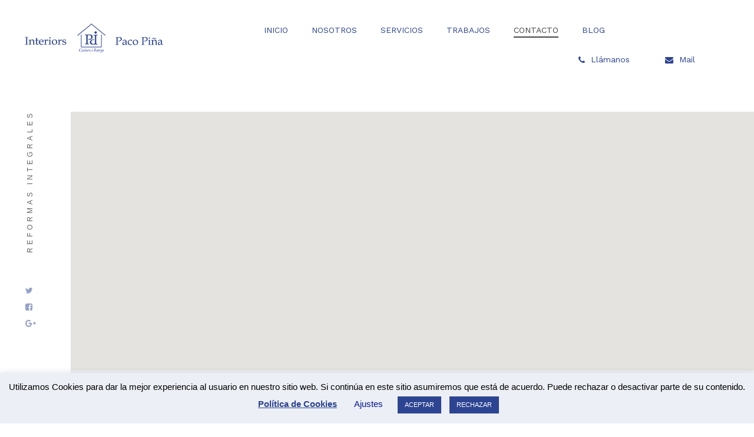

--- FILE ---
content_type: text/html; charset=UTF-8
request_url: https://reformascervello.com/contacto/
body_size: 85122
content:
<!doctype html>
<!--[if IE 8]>
<html lang="es-ES"  class="lang-es_ES  ie ie8">
<![endif]-->
<!--[if !(IE 7) | !(IE 8)]><!-->
<html lang="es-ES" class="lang-es_ES ">
<!--<![endif]-->
<head>
	<meta charset="UTF-8" />
	<meta name="viewport" content="width=device-width" />
	<link rel="profile" href="http://gmpg.org/xfn/11" />
	<link rel="pingback" href="https://reformascervello.com/xmlrpc.php" />

		<link href="https://reformascervello.com/wp-content/uploads/Favicon.png" rel="icon" type="image/x-icon" />

	<title>Contacto - Interiors Paco Piña empresa de reformas en Cervelló y Vallirana</title>

	
<script>
(function(i,s,o,g,r,a,m){i['GoogleAnalyticsObject']=r;i[r]=i[r]||function(){
(i[r].q=i[r].q||[]).push(arguments)},i[r].l=1*new Date();a=s.createElement(o),
m=s.getElementsByTagName(o)[0];a.async=1;a.src=g;m.parentNode.insertBefore(a,m)
})(window,document,'script','//www.google-analytics.com/analytics.js','ga');
ga('create', 'UA-156004854-1', 'auto');ga('send', 'pageview');
</script>

	

	<meta name='robots' content='index, follow, max-image-preview:large, max-snippet:-1, max-video-preview:-1' />
	<style>img:is([sizes="auto" i], [sizes^="auto," i]) { contain-intrinsic-size: 3000px 1500px }</style>
	
	<!-- This site is optimized with the Yoast SEO plugin v25.8 - https://yoast.com/wordpress/plugins/seo/ -->
	<meta name="description" content="Tu empresa de reformas en Cervelló y Barcelona. Interiors Paco Piña es una empresa de reformas de cocinas, reformas de baños y reformas integrales. 609 481 669" />
	<link rel="canonical" href="https://reformascervello.com/contacto/" />
	<meta property="og:locale" content="es_ES" />
	<meta property="og:type" content="article" />
	<meta property="og:title" content="Contacto - Interiors Paco Piña empresa de reformas en Cervelló y Vallirana" />
	<meta property="og:description" content="Tu empresa de reformas en Cervelló y Barcelona. Interiors Paco Piña es una empresa de reformas de cocinas, reformas de baños y reformas integrales. 609 481 669" />
	<meta property="og:url" content="https://reformascervello.com/contacto/" />
	<meta property="og:site_name" content="Interiors Paco Piña" />
	<meta property="article:modified_time" content="2020-03-23T16:06:41+00:00" />
	<meta name="twitter:card" content="summary_large_image" />
	<meta name="twitter:label1" content="Tiempo de lectura" />
	<meta name="twitter:data1" content="1 minuto" />
	<script type="application/ld+json" class="yoast-schema-graph">{"@context":"https://schema.org","@graph":[{"@type":"WebPage","@id":"https://reformascervello.com/contacto/","url":"https://reformascervello.com/contacto/","name":"Contacto - Interiors Paco Piña empresa de reformas en Cervelló y Vallirana","isPartOf":{"@id":"https://reformascervello.com/#website"},"datePublished":"2013-10-20T19:00:28+00:00","dateModified":"2020-03-23T16:06:41+00:00","description":"Tu empresa de reformas en Cervelló y Barcelona. Interiors Paco Piña es una empresa de reformas de cocinas, reformas de baños y reformas integrales. 609 481 669","breadcrumb":{"@id":"https://reformascervello.com/contacto/#breadcrumb"},"inLanguage":"es","potentialAction":[{"@type":"ReadAction","target":["https://reformascervello.com/contacto/"]}]},{"@type":"BreadcrumbList","@id":"https://reformascervello.com/contacto/#breadcrumb","itemListElement":[{"@type":"ListItem","position":1,"name":"Portada","item":"https://reformascervello.com/"},{"@type":"ListItem","position":2,"name":"Contacto"}]},{"@type":"WebSite","@id":"https://reformascervello.com/#website","url":"https://reformascervello.com/","name":"Interiors Paco Piña","description":"Reformas integrales","potentialAction":[{"@type":"SearchAction","target":{"@type":"EntryPoint","urlTemplate":"https://reformascervello.com/?s={search_term_string}"},"query-input":{"@type":"PropertyValueSpecification","valueRequired":true,"valueName":"search_term_string"}}],"inLanguage":"es"}]}</script>
	<!-- / Yoast SEO plugin. -->


<link rel='dns-prefetch' href='//fonts.googleapis.com' />
<link rel="alternate" type="application/rss+xml" title="Interiors Paco Piña &raquo; Feed" href="https://reformascervello.com/feed/" />
<link rel="alternate" type="application/rss+xml" title="Interiors Paco Piña &raquo; Feed de los comentarios" href="https://reformascervello.com/comments/feed/" />
<script type="text/javascript">
/* <![CDATA[ */
window._wpemojiSettings = {"baseUrl":"https:\/\/s.w.org\/images\/core\/emoji\/15.0.3\/72x72\/","ext":".png","svgUrl":"https:\/\/s.w.org\/images\/core\/emoji\/15.0.3\/svg\/","svgExt":".svg","source":{"concatemoji":"https:\/\/reformascervello.com\/wp-includes\/js\/wp-emoji-release.min.js?ver=7e919d8d41e7074a3fbc13c71b827a49"}};
/*! This file is auto-generated */
!function(i,n){var o,s,e;function c(e){try{var t={supportTests:e,timestamp:(new Date).valueOf()};sessionStorage.setItem(o,JSON.stringify(t))}catch(e){}}function p(e,t,n){e.clearRect(0,0,e.canvas.width,e.canvas.height),e.fillText(t,0,0);var t=new Uint32Array(e.getImageData(0,0,e.canvas.width,e.canvas.height).data),r=(e.clearRect(0,0,e.canvas.width,e.canvas.height),e.fillText(n,0,0),new Uint32Array(e.getImageData(0,0,e.canvas.width,e.canvas.height).data));return t.every(function(e,t){return e===r[t]})}function u(e,t,n){switch(t){case"flag":return n(e,"\ud83c\udff3\ufe0f\u200d\u26a7\ufe0f","\ud83c\udff3\ufe0f\u200b\u26a7\ufe0f")?!1:!n(e,"\ud83c\uddfa\ud83c\uddf3","\ud83c\uddfa\u200b\ud83c\uddf3")&&!n(e,"\ud83c\udff4\udb40\udc67\udb40\udc62\udb40\udc65\udb40\udc6e\udb40\udc67\udb40\udc7f","\ud83c\udff4\u200b\udb40\udc67\u200b\udb40\udc62\u200b\udb40\udc65\u200b\udb40\udc6e\u200b\udb40\udc67\u200b\udb40\udc7f");case"emoji":return!n(e,"\ud83d\udc26\u200d\u2b1b","\ud83d\udc26\u200b\u2b1b")}return!1}function f(e,t,n){var r="undefined"!=typeof WorkerGlobalScope&&self instanceof WorkerGlobalScope?new OffscreenCanvas(300,150):i.createElement("canvas"),a=r.getContext("2d",{willReadFrequently:!0}),o=(a.textBaseline="top",a.font="600 32px Arial",{});return e.forEach(function(e){o[e]=t(a,e,n)}),o}function t(e){var t=i.createElement("script");t.src=e,t.defer=!0,i.head.appendChild(t)}"undefined"!=typeof Promise&&(o="wpEmojiSettingsSupports",s=["flag","emoji"],n.supports={everything:!0,everythingExceptFlag:!0},e=new Promise(function(e){i.addEventListener("DOMContentLoaded",e,{once:!0})}),new Promise(function(t){var n=function(){try{var e=JSON.parse(sessionStorage.getItem(o));if("object"==typeof e&&"number"==typeof e.timestamp&&(new Date).valueOf()<e.timestamp+604800&&"object"==typeof e.supportTests)return e.supportTests}catch(e){}return null}();if(!n){if("undefined"!=typeof Worker&&"undefined"!=typeof OffscreenCanvas&&"undefined"!=typeof URL&&URL.createObjectURL&&"undefined"!=typeof Blob)try{var e="postMessage("+f.toString()+"("+[JSON.stringify(s),u.toString(),p.toString()].join(",")+"));",r=new Blob([e],{type:"text/javascript"}),a=new Worker(URL.createObjectURL(r),{name:"wpTestEmojiSupports"});return void(a.onmessage=function(e){c(n=e.data),a.terminate(),t(n)})}catch(e){}c(n=f(s,u,p))}t(n)}).then(function(e){for(var t in e)n.supports[t]=e[t],n.supports.everything=n.supports.everything&&n.supports[t],"flag"!==t&&(n.supports.everythingExceptFlag=n.supports.everythingExceptFlag&&n.supports[t]);n.supports.everythingExceptFlag=n.supports.everythingExceptFlag&&!n.supports.flag,n.DOMReady=!1,n.readyCallback=function(){n.DOMReady=!0}}).then(function(){return e}).then(function(){var e;n.supports.everything||(n.readyCallback(),(e=n.source||{}).concatemoji?t(e.concatemoji):e.wpemoji&&e.twemoji&&(t(e.twemoji),t(e.wpemoji)))}))}((window,document),window._wpemojiSettings);
/* ]]> */
</script>
<style id='wp-emoji-styles-inline-css' type='text/css'>

	img.wp-smiley, img.emoji {
		display: inline !important;
		border: none !important;
		box-shadow: none !important;
		height: 1em !important;
		width: 1em !important;
		margin: 0 0.07em !important;
		vertical-align: -0.1em !important;
		background: none !important;
		padding: 0 !important;
	}
</style>
<link rel='stylesheet' id='wp-block-library-css' href='https://reformascervello.com/wp-includes/css/dist/block-library/style.min.css?ver=7e919d8d41e7074a3fbc13c71b827a49' type='text/css' media='all' />
<style id='joinchat-button-style-inline-css' type='text/css'>
.wp-block-joinchat-button{border:none!important;text-align:center}.wp-block-joinchat-button figure{display:table;margin:0 auto;padding:0}.wp-block-joinchat-button figcaption{font:normal normal 400 .6em/2em var(--wp--preset--font-family--system-font,sans-serif);margin:0;padding:0}.wp-block-joinchat-button .joinchat-button__qr{background-color:#fff;border:6px solid #25d366;border-radius:30px;box-sizing:content-box;display:block;height:200px;margin:auto;overflow:hidden;padding:10px;width:200px}.wp-block-joinchat-button .joinchat-button__qr canvas,.wp-block-joinchat-button .joinchat-button__qr img{display:block;margin:auto}.wp-block-joinchat-button .joinchat-button__link{align-items:center;background-color:#25d366;border:6px solid #25d366;border-radius:30px;display:inline-flex;flex-flow:row nowrap;justify-content:center;line-height:1.25em;margin:0 auto;text-decoration:none}.wp-block-joinchat-button .joinchat-button__link:before{background:transparent var(--joinchat-ico) no-repeat center;background-size:100%;content:"";display:block;height:1.5em;margin:-.75em .75em -.75em 0;width:1.5em}.wp-block-joinchat-button figure+.joinchat-button__link{margin-top:10px}@media (orientation:landscape)and (min-height:481px),(orientation:portrait)and (min-width:481px){.wp-block-joinchat-button.joinchat-button--qr-only figure+.joinchat-button__link{display:none}}@media (max-width:480px),(orientation:landscape)and (max-height:480px){.wp-block-joinchat-button figure{display:none}}

</style>
<style id='classic-theme-styles-inline-css' type='text/css'>
/*! This file is auto-generated */
.wp-block-button__link{color:#fff;background-color:#32373c;border-radius:9999px;box-shadow:none;text-decoration:none;padding:calc(.667em + 2px) calc(1.333em + 2px);font-size:1.125em}.wp-block-file__button{background:#32373c;color:#fff;text-decoration:none}
</style>
<style id='global-styles-inline-css' type='text/css'>
:root{--wp--preset--aspect-ratio--square: 1;--wp--preset--aspect-ratio--4-3: 4/3;--wp--preset--aspect-ratio--3-4: 3/4;--wp--preset--aspect-ratio--3-2: 3/2;--wp--preset--aspect-ratio--2-3: 2/3;--wp--preset--aspect-ratio--16-9: 16/9;--wp--preset--aspect-ratio--9-16: 9/16;--wp--preset--color--black: #000000;--wp--preset--color--cyan-bluish-gray: #abb8c3;--wp--preset--color--white: #ffffff;--wp--preset--color--pale-pink: #f78da7;--wp--preset--color--vivid-red: #cf2e2e;--wp--preset--color--luminous-vivid-orange: #ff6900;--wp--preset--color--luminous-vivid-amber: #fcb900;--wp--preset--color--light-green-cyan: #7bdcb5;--wp--preset--color--vivid-green-cyan: #00d084;--wp--preset--color--pale-cyan-blue: #8ed1fc;--wp--preset--color--vivid-cyan-blue: #0693e3;--wp--preset--color--vivid-purple: #9b51e0;--wp--preset--gradient--vivid-cyan-blue-to-vivid-purple: linear-gradient(135deg,rgba(6,147,227,1) 0%,rgb(155,81,224) 100%);--wp--preset--gradient--light-green-cyan-to-vivid-green-cyan: linear-gradient(135deg,rgb(122,220,180) 0%,rgb(0,208,130) 100%);--wp--preset--gradient--luminous-vivid-amber-to-luminous-vivid-orange: linear-gradient(135deg,rgba(252,185,0,1) 0%,rgba(255,105,0,1) 100%);--wp--preset--gradient--luminous-vivid-orange-to-vivid-red: linear-gradient(135deg,rgba(255,105,0,1) 0%,rgb(207,46,46) 100%);--wp--preset--gradient--very-light-gray-to-cyan-bluish-gray: linear-gradient(135deg,rgb(238,238,238) 0%,rgb(169,184,195) 100%);--wp--preset--gradient--cool-to-warm-spectrum: linear-gradient(135deg,rgb(74,234,220) 0%,rgb(151,120,209) 20%,rgb(207,42,186) 40%,rgb(238,44,130) 60%,rgb(251,105,98) 80%,rgb(254,248,76) 100%);--wp--preset--gradient--blush-light-purple: linear-gradient(135deg,rgb(255,206,236) 0%,rgb(152,150,240) 100%);--wp--preset--gradient--blush-bordeaux: linear-gradient(135deg,rgb(254,205,165) 0%,rgb(254,45,45) 50%,rgb(107,0,62) 100%);--wp--preset--gradient--luminous-dusk: linear-gradient(135deg,rgb(255,203,112) 0%,rgb(199,81,192) 50%,rgb(65,88,208) 100%);--wp--preset--gradient--pale-ocean: linear-gradient(135deg,rgb(255,245,203) 0%,rgb(182,227,212) 50%,rgb(51,167,181) 100%);--wp--preset--gradient--electric-grass: linear-gradient(135deg,rgb(202,248,128) 0%,rgb(113,206,126) 100%);--wp--preset--gradient--midnight: linear-gradient(135deg,rgb(2,3,129) 0%,rgb(40,116,252) 100%);--wp--preset--font-size--small: 13px;--wp--preset--font-size--medium: 20px;--wp--preset--font-size--large: 36px;--wp--preset--font-size--x-large: 42px;--wp--preset--spacing--20: 0.44rem;--wp--preset--spacing--30: 0.67rem;--wp--preset--spacing--40: 1rem;--wp--preset--spacing--50: 1.5rem;--wp--preset--spacing--60: 2.25rem;--wp--preset--spacing--70: 3.38rem;--wp--preset--spacing--80: 5.06rem;--wp--preset--shadow--natural: 6px 6px 9px rgba(0, 0, 0, 0.2);--wp--preset--shadow--deep: 12px 12px 50px rgba(0, 0, 0, 0.4);--wp--preset--shadow--sharp: 6px 6px 0px rgba(0, 0, 0, 0.2);--wp--preset--shadow--outlined: 6px 6px 0px -3px rgba(255, 255, 255, 1), 6px 6px rgba(0, 0, 0, 1);--wp--preset--shadow--crisp: 6px 6px 0px rgba(0, 0, 0, 1);}:where(.is-layout-flex){gap: 0.5em;}:where(.is-layout-grid){gap: 0.5em;}body .is-layout-flex{display: flex;}.is-layout-flex{flex-wrap: wrap;align-items: center;}.is-layout-flex > :is(*, div){margin: 0;}body .is-layout-grid{display: grid;}.is-layout-grid > :is(*, div){margin: 0;}:where(.wp-block-columns.is-layout-flex){gap: 2em;}:where(.wp-block-columns.is-layout-grid){gap: 2em;}:where(.wp-block-post-template.is-layout-flex){gap: 1.25em;}:where(.wp-block-post-template.is-layout-grid){gap: 1.25em;}.has-black-color{color: var(--wp--preset--color--black) !important;}.has-cyan-bluish-gray-color{color: var(--wp--preset--color--cyan-bluish-gray) !important;}.has-white-color{color: var(--wp--preset--color--white) !important;}.has-pale-pink-color{color: var(--wp--preset--color--pale-pink) !important;}.has-vivid-red-color{color: var(--wp--preset--color--vivid-red) !important;}.has-luminous-vivid-orange-color{color: var(--wp--preset--color--luminous-vivid-orange) !important;}.has-luminous-vivid-amber-color{color: var(--wp--preset--color--luminous-vivid-amber) !important;}.has-light-green-cyan-color{color: var(--wp--preset--color--light-green-cyan) !important;}.has-vivid-green-cyan-color{color: var(--wp--preset--color--vivid-green-cyan) !important;}.has-pale-cyan-blue-color{color: var(--wp--preset--color--pale-cyan-blue) !important;}.has-vivid-cyan-blue-color{color: var(--wp--preset--color--vivid-cyan-blue) !important;}.has-vivid-purple-color{color: var(--wp--preset--color--vivid-purple) !important;}.has-black-background-color{background-color: var(--wp--preset--color--black) !important;}.has-cyan-bluish-gray-background-color{background-color: var(--wp--preset--color--cyan-bluish-gray) !important;}.has-white-background-color{background-color: var(--wp--preset--color--white) !important;}.has-pale-pink-background-color{background-color: var(--wp--preset--color--pale-pink) !important;}.has-vivid-red-background-color{background-color: var(--wp--preset--color--vivid-red) !important;}.has-luminous-vivid-orange-background-color{background-color: var(--wp--preset--color--luminous-vivid-orange) !important;}.has-luminous-vivid-amber-background-color{background-color: var(--wp--preset--color--luminous-vivid-amber) !important;}.has-light-green-cyan-background-color{background-color: var(--wp--preset--color--light-green-cyan) !important;}.has-vivid-green-cyan-background-color{background-color: var(--wp--preset--color--vivid-green-cyan) !important;}.has-pale-cyan-blue-background-color{background-color: var(--wp--preset--color--pale-cyan-blue) !important;}.has-vivid-cyan-blue-background-color{background-color: var(--wp--preset--color--vivid-cyan-blue) !important;}.has-vivid-purple-background-color{background-color: var(--wp--preset--color--vivid-purple) !important;}.has-black-border-color{border-color: var(--wp--preset--color--black) !important;}.has-cyan-bluish-gray-border-color{border-color: var(--wp--preset--color--cyan-bluish-gray) !important;}.has-white-border-color{border-color: var(--wp--preset--color--white) !important;}.has-pale-pink-border-color{border-color: var(--wp--preset--color--pale-pink) !important;}.has-vivid-red-border-color{border-color: var(--wp--preset--color--vivid-red) !important;}.has-luminous-vivid-orange-border-color{border-color: var(--wp--preset--color--luminous-vivid-orange) !important;}.has-luminous-vivid-amber-border-color{border-color: var(--wp--preset--color--luminous-vivid-amber) !important;}.has-light-green-cyan-border-color{border-color: var(--wp--preset--color--light-green-cyan) !important;}.has-vivid-green-cyan-border-color{border-color: var(--wp--preset--color--vivid-green-cyan) !important;}.has-pale-cyan-blue-border-color{border-color: var(--wp--preset--color--pale-cyan-blue) !important;}.has-vivid-cyan-blue-border-color{border-color: var(--wp--preset--color--vivid-cyan-blue) !important;}.has-vivid-purple-border-color{border-color: var(--wp--preset--color--vivid-purple) !important;}.has-vivid-cyan-blue-to-vivid-purple-gradient-background{background: var(--wp--preset--gradient--vivid-cyan-blue-to-vivid-purple) !important;}.has-light-green-cyan-to-vivid-green-cyan-gradient-background{background: var(--wp--preset--gradient--light-green-cyan-to-vivid-green-cyan) !important;}.has-luminous-vivid-amber-to-luminous-vivid-orange-gradient-background{background: var(--wp--preset--gradient--luminous-vivid-amber-to-luminous-vivid-orange) !important;}.has-luminous-vivid-orange-to-vivid-red-gradient-background{background: var(--wp--preset--gradient--luminous-vivid-orange-to-vivid-red) !important;}.has-very-light-gray-to-cyan-bluish-gray-gradient-background{background: var(--wp--preset--gradient--very-light-gray-to-cyan-bluish-gray) !important;}.has-cool-to-warm-spectrum-gradient-background{background: var(--wp--preset--gradient--cool-to-warm-spectrum) !important;}.has-blush-light-purple-gradient-background{background: var(--wp--preset--gradient--blush-light-purple) !important;}.has-blush-bordeaux-gradient-background{background: var(--wp--preset--gradient--blush-bordeaux) !important;}.has-luminous-dusk-gradient-background{background: var(--wp--preset--gradient--luminous-dusk) !important;}.has-pale-ocean-gradient-background{background: var(--wp--preset--gradient--pale-ocean) !important;}.has-electric-grass-gradient-background{background: var(--wp--preset--gradient--electric-grass) !important;}.has-midnight-gradient-background{background: var(--wp--preset--gradient--midnight) !important;}.has-small-font-size{font-size: var(--wp--preset--font-size--small) !important;}.has-medium-font-size{font-size: var(--wp--preset--font-size--medium) !important;}.has-large-font-size{font-size: var(--wp--preset--font-size--large) !important;}.has-x-large-font-size{font-size: var(--wp--preset--font-size--x-large) !important;}
:where(.wp-block-post-template.is-layout-flex){gap: 1.25em;}:where(.wp-block-post-template.is-layout-grid){gap: 1.25em;}
:where(.wp-block-columns.is-layout-flex){gap: 2em;}:where(.wp-block-columns.is-layout-grid){gap: 2em;}
:root :where(.wp-block-pullquote){font-size: 1.5em;line-height: 1.6;}
</style>
<link rel='stylesheet' id='abp-frontend-css' href='https://reformascervello.com/wp-content/plugins/animated-banner-pro/assets/css/frontend.css?ver=1.0.0' type='text/css' media='all' />
<link rel='stylesheet' id='cookie-law-info-css' href='https://reformascervello.com/wp-content/plugins/cookie-law-info/legacy/public/css/cookie-law-info-public.css?ver=3.3.4' type='text/css' media='all' />
<link rel='stylesheet' id='cookie-law-info-gdpr-css' href='https://reformascervello.com/wp-content/plugins/cookie-law-info/legacy/public/css/cookie-law-info-gdpr.css?ver=3.3.4' type='text/css' media='all' />
<link rel='stylesheet' id='trp-language-switcher-v2-css' href='https://reformascervello.com/wp-content/plugins/translatepress-multilingual/assets/css/trp-language-switcher-v2.css?ver=2.10.3' type='text/css' media='all' />
<link rel='stylesheet' id='jquery-colorbox-css' href='https://reformascervello.com/wp-content/themes/architect/ait-theme/assets/colorbox/colorbox.min.css?ver=1.4.27' type='text/css' media='all' />
<link rel='stylesheet' id='element-placeholder-css' href='https://reformascervello.com/wp-content/themes/architect/ait-theme/assets/ait/element-placeholder.css?ver=2.0.7' type='text/css' media='all' />
<link rel='stylesheet' id='jquery-selectbox-css' href='https://reformascervello.com/wp-content/themes/architect/design/css/libs/jquery.selectbox.css?ver=7e919d8d41e7074a3fbc13c71b827a49' type='text/css' media='all' />
<link rel='stylesheet' id='font-awesome-css' href='https://reformascervello.com/wp-content/themes/architect/design/css/libs/font-awesome.css?ver=7e919d8d41e7074a3fbc13c71b827a49' type='text/css' media='all' />
<link rel='stylesheet' id='jquery-ui-css-css' href='https://reformascervello.com/wp-content/themes/architect/ait-theme/assets/jquery-ui-css/jquery-ui.css?ver=1.8.24' type='text/css' media='all' />
<link rel='stylesheet' id='elm-background-slider-base-css' href='https://reformascervello.com/wp-content/themes/architect/ait-theme/elements/background-slider/design/css/base-style.css?ver=7e919d8d41e7074a3fbc13c71b827a49' type='text/css' media='all' />
<link rel='stylesheet' id='elm-google-map-base-css' href='https://reformascervello.com/wp-content/themes/architect/ait-theme/elements/google-map/design/css/base-style.css?ver=7e919d8d41e7074a3fbc13c71b827a49' type='text/css' media='all' />
<link rel='stylesheet' id='google-font-mainFont-css' href='//fonts.googleapis.com/css?family=Work+Sans%3A100%2C200%2C300%2Cregular%2C500%2C600%2C700%2C800%2C900&#038;subset=latin-ext%2Clatin&#038;ver=7e919d8d41e7074a3fbc13c71b827a49' type='text/css' media='all' />
<link rel='stylesheet' id='ait-theme-main-base-style-css' href='https://reformascervello.com/wp-content/uploads/cache/architect/base-2.0.7.css?ver=1759848101' type='text/css' media='all' />
<link rel='stylesheet' id='ait-theme-main-style-css' href='https://reformascervello.com/wp-content/uploads/cache/architect/style-2.0.7.css?ver=1759848101' type='text/css' media='all' />
<style id='ait-theme-main-style-inline-css' type='text/css'>
#elm-background-slider-e5defe3ce50aa6-main{background-attachment:scroll;background-position:top center;margin-top:px;padding-top:px;padding-bottom:px;margin-bottom:px;}.elements-sidebar-wrap #elm-background-slider-e5defe3ce50aa6-main{margin-top:px;padding-top:px;padding-bottom:px;margin-bottom:px;}#elm-background-slider-e5defe3ce50aa6 .slider-wrap{position:fixed;top:0;bottom:0;left:0;right:0;}#elm-background-slider-e5defe3ce50aa6 .slider-wrap .slide{position:absolute;top:0;bottom:0;left:0;right:0;width:100%;height:100%;background-size:cover;opacity:0;}#elm-background-slider-e5defe3ce50aa6 .slider-wrap .slide{transition:opacity 300ms;}#elm-background-slider-e5defe3ce50aa6 .slider-wrap .slide.hidden{opacity:0;}#elm-background-slider-e5defe3ce50aa6 .slider-wrap .slide.active{opacity:1;}.elm-background-slider-e5defe3ce50aa6{clear:both;}#elm-google-map-_eda31b866ee6ca-main{background-attachment:scroll;background-position:top center;margin-top:px;padding-top:px;padding-bottom:px;margin-bottom:px;}.elements-sidebar-wrap #elm-google-map-_eda31b866ee6ca-main{margin-top:px;padding-top:px;padding-bottom:px;margin-bottom:px;}#elm-google-map-_eda31b866ee6ca-main.fullsize #elm-google-map-_eda31b866ee6ca .google-map-container{border-left-width:0px;border-right-width:0px;}.elm-google-map-_eda31b866ee6ca{clear:both;}#elm-text-_ebf186bb7b063e-main{background-color:#eceff5;background-attachment:scroll;background-position:top center;margin-top:-80px;padding-top:px;padding-bottom:0px;margin-bottom:0px;}.elements-sidebar-wrap #elm-text-_ebf186bb7b063e-main{margin-top:-80px;padding-top:px;padding-bottom:0px;margin-bottom:0px;}.elm-text-_ebf186bb7b063e{clear:both;}#elm-columns-14-main{background-attachment:scroll;background-position:top center;margin-top:30px;padding-top:px;padding-bottom:px;margin-bottom:px;}.elements-sidebar-wrap #elm-columns-14-main{margin-top:30px;padding-top:px;padding-bottom:px;margin-bottom:px;}.elm-columns-14{clear:both;}#elm-contact-form-7-main{background-attachment:scroll;background-position:top center;margin-top:px;padding-top:px;padding-bottom:px;margin-bottom:px;}.elements-sidebar-wrap #elm-contact-form-7-main{margin-top:px;padding-top:px;padding-bottom:px;margin-bottom:px;}#elm-contact-form-7 form p .input-row .input-label{width:px;}#elm-contact-form-7 form p .input-row .input-wrap{width:-webkit-calc(100% - px);width:calc(100% - px);}#elm-contact-form-7 form p.nolabel .input-row .input-wrap{width:100%;}.elm-contact-form-7{clear:both;}#elm-text-_e55a8ed55d7e8b-main{background-attachment:scroll;background-position:top center;margin-top:px;padding-top:px;padding-bottom:px;margin-bottom:px;}.elements-sidebar-wrap #elm-text-_e55a8ed55d7e8b-main{margin-top:px;padding-top:px;padding-bottom:px;margin-bottom:px;}.elm-text-_e55a8ed55d7e8b{clear:both;}#elm-content-9-main{background-attachment:scroll;background-position:top center;margin-top:px;padding-top:px;padding-bottom:px;margin-bottom:px;}.elements-sidebar-wrap #elm-content-9-main{margin-top:px;padding-top:px;padding-bottom:px;margin-bottom:px;}.elm-content-9{clear:both;}
</style>
<link rel='stylesheet' id='ait-preloading-effects-css' href='https://reformascervello.com/wp-content/uploads/cache/architect/preloading-2.0.7.css?ver=1759848101' type='text/css' media='all' />
<link rel='stylesheet' id='ait-typography-style-css' href='https://reformascervello.com/wp-content/uploads/cache/architect/typography-2.0.7-es_ES.css?ver=1759848101' type='text/css' media='all' />
<script type="text/javascript" src="https://reformascervello.com/wp-includes/js/jquery/jquery.min.js?ver=3.7.1" id="jquery-core-js"></script>
<script type="text/javascript" src="https://reformascervello.com/wp-includes/js/jquery/jquery-migrate.min.js?ver=3.4.1" id="jquery-migrate-js"></script>
<script type="text/javascript" id="cookie-law-info-js-extra">
/* <![CDATA[ */
var Cli_Data = {"nn_cookie_ids":[],"cookielist":[],"non_necessary_cookies":[],"ccpaEnabled":"","ccpaRegionBased":"","ccpaBarEnabled":"","strictlyEnabled":["necessary","obligatoire"],"ccpaType":"gdpr","js_blocking":"","custom_integration":"","triggerDomRefresh":"","secure_cookies":""};
var cli_cookiebar_settings = {"animate_speed_hide":"500","animate_speed_show":"500","background":"#eceff5","border":"#b1a6a6c2","border_on":"","button_1_button_colour":"#2c4491","button_1_button_hover":"#233674","button_1_link_colour":"#fff","button_1_as_button":"1","button_1_new_win":"","button_2_button_colour":"#333","button_2_button_hover":"#292929","button_2_link_colour":"#2c4491","button_2_as_button":"","button_2_hidebar":"","button_3_button_colour":"#2c4491","button_3_button_hover":"#233674","button_3_link_colour":"#fff","button_3_as_button":"1","button_3_new_win":"","button_4_button_colour":"#000","button_4_button_hover":"#000000","button_4_link_colour":"#001591","button_4_as_button":"","button_7_button_colour":"#61a229","button_7_button_hover":"#4e8221","button_7_link_colour":"#fff","button_7_as_button":"1","button_7_new_win":"","font_family":"inherit","header_fix":"","notify_animate_hide":"1","notify_animate_show":"","notify_div_id":"#cookie-law-info-bar","notify_position_horizontal":"right","notify_position_vertical":"bottom","scroll_close":"","scroll_close_reload":"","accept_close_reload":"","reject_close_reload":"","showagain_tab":"","showagain_background":"#fff","showagain_border":"#000","showagain_div_id":"#cookie-law-info-again","showagain_x_position":"100px","text":"#000","show_once_yn":"","show_once":"10000","logging_on":"","as_popup":"","popup_overlay":"1","bar_heading_text":"","cookie_bar_as":"banner","popup_showagain_position":"bottom-right","widget_position":"left"};
var log_object = {"ajax_url":"https:\/\/reformascervello.com\/wp-admin\/admin-ajax.php"};
/* ]]> */
</script>
<script type="text/javascript" src="https://reformascervello.com/wp-content/plugins/cookie-law-info/legacy/public/js/cookie-law-info-public.js?ver=3.3.4" id="cookie-law-info-js"></script>
<script type="text/javascript" src="//reformascervello.com/wp-content/plugins/revslider/sr6/assets/js/rbtools.min.js?ver=6.7.29" async id="tp-tools-js"></script>
<script type="text/javascript" src="//reformascervello.com/wp-content/plugins/revslider/sr6/assets/js/rs6.min.js?ver=6.7.30" async id="revmin-js"></script>
<script type="text/javascript" src="https://reformascervello.com/wp-content/plugins/translatepress-multilingual/assets/js/trp-frontend-language-switcher.js?ver=2.10.3" id="trp-language-switcher-js-v2-js"></script>
<link rel="https://api.w.org/" href="https://reformascervello.com/wp-json/" /><link rel="alternate" title="JSON" type="application/json" href="https://reformascervello.com/wp-json/wp/v2/pages/1206" /><link rel="EditURI" type="application/rsd+xml" title="RSD" href="https://reformascervello.com/xmlrpc.php?rsd" />

<link rel='shortlink' href='https://reformascervello.com/?p=1206' />
<link rel="alternate" title="oEmbed (JSON)" type="application/json+oembed" href="https://reformascervello.com/wp-json/oembed/1.0/embed?url=https%3A%2F%2Freformascervello.com%2Fcontacto%2F" />
<link rel="alternate" title="oEmbed (XML)" type="text/xml+oembed" href="https://reformascervello.com/wp-json/oembed/1.0/embed?url=https%3A%2F%2Freformascervello.com%2Fcontacto%2F&#038;format=xml" />
<link rel="alternate" hreflang="es-ES" href="https://reformascervello.com/contacto/"/>
<link rel="alternate" hreflang="es" href="https://reformascervello.com/contacto/"/>
		<script type="text/javascript">
			var AitSettings = {"home":{"url":"https:\/\/reformascervello.com"},"ajax":{"url":"https:\/\/reformascervello.com\/wp-admin\/admin-ajax.php","actions":[]},"paths":{"theme":"https:\/\/reformascervello.com\/wp-content\/themes\/architect","css":"https:\/\/reformascervello.com\/wp-content\/themes\/architect\/design\/css","js":"https:\/\/reformascervello.com\/wp-content\/themes\/architect\/design\/js","img":"https:\/\/reformascervello.com\/wp-content\/themes\/architect\/design\/img"},"l10n":{"datetimes":{"dateFormat":"d MM, yy","startOfWeek":"1"}}}		</script>
		<meta name="generator" content="Powered by Slider Revolution 6.7.30 - responsive, Mobile-Friendly Slider Plugin for WordPress with comfortable drag and drop interface." />
<link rel="icon" href="https://reformascervello.com/wp-content/uploads/cropped-Favicon-32x32.png" sizes="32x32" />
<link rel="icon" href="https://reformascervello.com/wp-content/uploads/cropped-Favicon-192x192.png" sizes="192x192" />
<link rel="apple-touch-icon" href="https://reformascervello.com/wp-content/uploads/cropped-Favicon-180x180.png" />
<meta name="msapplication-TileImage" content="https://reformascervello.com/wp-content/uploads/cropped-Favicon-270x270.png" />
<script>function setREVStartSize(e){
			//window.requestAnimationFrame(function() {
				window.RSIW = window.RSIW===undefined ? window.innerWidth : window.RSIW;
				window.RSIH = window.RSIH===undefined ? window.innerHeight : window.RSIH;
				try {
					var pw = document.getElementById(e.c).parentNode.offsetWidth,
						newh;
					pw = pw===0 || isNaN(pw) || (e.l=="fullwidth" || e.layout=="fullwidth") ? window.RSIW : pw;
					e.tabw = e.tabw===undefined ? 0 : parseInt(e.tabw);
					e.thumbw = e.thumbw===undefined ? 0 : parseInt(e.thumbw);
					e.tabh = e.tabh===undefined ? 0 : parseInt(e.tabh);
					e.thumbh = e.thumbh===undefined ? 0 : parseInt(e.thumbh);
					e.tabhide = e.tabhide===undefined ? 0 : parseInt(e.tabhide);
					e.thumbhide = e.thumbhide===undefined ? 0 : parseInt(e.thumbhide);
					e.mh = e.mh===undefined || e.mh=="" || e.mh==="auto" ? 0 : parseInt(e.mh,0);
					if(e.layout==="fullscreen" || e.l==="fullscreen")
						newh = Math.max(e.mh,window.RSIH);
					else{
						e.gw = Array.isArray(e.gw) ? e.gw : [e.gw];
						for (var i in e.rl) if (e.gw[i]===undefined || e.gw[i]===0) e.gw[i] = e.gw[i-1];
						e.gh = e.el===undefined || e.el==="" || (Array.isArray(e.el) && e.el.length==0)? e.gh : e.el;
						e.gh = Array.isArray(e.gh) ? e.gh : [e.gh];
						for (var i in e.rl) if (e.gh[i]===undefined || e.gh[i]===0) e.gh[i] = e.gh[i-1];
											
						var nl = new Array(e.rl.length),
							ix = 0,
							sl;
						e.tabw = e.tabhide>=pw ? 0 : e.tabw;
						e.thumbw = e.thumbhide>=pw ? 0 : e.thumbw;
						e.tabh = e.tabhide>=pw ? 0 : e.tabh;
						e.thumbh = e.thumbhide>=pw ? 0 : e.thumbh;
						for (var i in e.rl) nl[i] = e.rl[i]<window.RSIW ? 0 : e.rl[i];
						sl = nl[0];
						for (var i in nl) if (sl>nl[i] && nl[i]>0) { sl = nl[i]; ix=i;}
						var m = pw>(e.gw[ix]+e.tabw+e.thumbw) ? 1 : (pw-(e.tabw+e.thumbw)) / (e.gw[ix]);
						newh =  (e.gh[ix] * m) + (e.tabh + e.thumbh);
					}
					var el = document.getElementById(e.c);
					if (el!==null && el) el.style.height = newh+"px";
					el = document.getElementById(e.c+"_wrapper");
					if (el!==null && el) {
						el.style.height = newh+"px";
						el.style.display = "block";
					}
				} catch(e){
					console.log("Failure at Presize of Slider:" + e)
				}
			//});
		  };</script>
		<style type="text/css" id="wp-custom-css">
			element.style {
}
.menu-container {
    float: right;
    width:bottom;
    padding: 0px 0 0 150px;
    text-align: center;
    
}


element.style {
}
.hentry .article-link-wrap {
    opacity: 0.85;
	  background-color: #eceff5
}

element.style {
}
.hentry .entry-thumbnail .comments-link {
    position: absolute;
    top: 0;
    right: 0;
    width: 0px;
    height: 40px;
    background: #ffffff;
    z-index: 1;
}
element.style {
}
element.style {
}
body.single-post .entry-thumbnail + .comments-link {
    position: absolute;
    top: 0;
    right: 0;
    width: 0px;
    height: 40px;
    background: #d0ddef00;
    z-index: 1;
}
element.style {
}
body.single-post .comments-link {
    position: static;
    width: 40px;
    height: 40px;
    background: #d0ddef00;
    z-index: 1;
}
.ait-portfolio-item-template-default .entry-meta a {
    text-transform: none;
    color: #ffffff;
    text-decoration: none;
    outline: none;
    -moz-transition: all 0.5s;
    -webkit-transition: all 0.5s;
    transition: all 0.5s;
}
		</style>
		 

</head>
<body class="page-template-default page page-id-1206 translatepress-es_ES element-google-map element-text element-columns element-content element-seo element-background-slider">

<div id="elm-background-slider-e5defe3ce50aa6" class="elm-background-slider">



	<div class="slider-wrap">
		<div class="slides">


		</div>
	</div>


</div>

<script id="elm-background-slider-e5defe3ce50aa6-script">
 jQuery(window).load(function(){
//jQuery(document).ready(function(){
	var AitElemente5defe3ce50aa6 = {"defaults":{"@display":true,"customClass":"","customWidth":"","title":{"es_ES":""},"description":{"es_ES":""},"headAlign":"align-center","transparentElement":"off","@bg":{"color":"","opacity":"100%","image":"","repeat":"repeat","position":"top center","scroll":"scroll"},"titlesAltColor":"","textAltColor":"","linkAltColor":"","margin-top":"","padding-top":"","padding-bottom":"","margin-bottom":"","slideDuration":9000,"efectDuration":300,"inputs":[],"@columns-element-index":"","@columns-element-column-index":"","@element-user-description":""},"current":{"@display":"1","slideDuration":"9000","efectDuration":"300","inputs":"","@columns-element-index":"","@columns-element-column-index":"","@element-user-description":"","@enabledAdvanced":"0","customClass":"","customWidth":"","title":"","description":"","headAlign":"align-center","transparentElement":"off","@bg":{"color":"","opacity":"100%","image":"","repeat":"repeat","position":"top center","scroll":"scroll"},"titlesAltColor":"","textAltColor":"","linkAltColor":"","margin-top":"","padding-top":"","padding-bottom":"","margin-bottom":""},"paths":{"root":"https:\/\/reformascervello.com\/wp-content\/themes\/architect\/ait-theme\/elements\/background-slider","css":"https:\/\/reformascervello.com\/wp-content\/themes\/architect\/ait-theme\/elements\/background-slider\/design\/css","js":false,"img":false}};

	var element = jQuery('#elm-background-slider-e5defe3ce50aa6'),
		slidesWrap = element.find('.slides'),
		slides = slidesWrap.find('.slide')
		numSlides = slides.length,
		slideDuration = AitElemente5defe3ce50aa6.current.slideDuration;


	// slides.css('opacity', '0');
	slides.first().addClass('active');

	if(!isMobile()){
		var iterator = 0;

		if(typeof revapi9 != "undefined"){
			revapi9.bind("revolution.slide.onchange",function (e,data) {
				iterator = iterator + 1;
				if( iterator == numSlides ) iterator = 0;

				slides.removeClass('active');
				slides.eq(iterator).addClass('active');
			});
		} else {
			setInterval(function(){

				iterator = iterator + 1;
				if( iterator == numSlides ) iterator = 0;

				slides.removeClass('active');
				slides.eq(iterator).addClass('active');


			},slideDuration);
		}
	}




});
</script>

	<div id="page" class="hfeed page-container">

		<header id="masthead" class="site-header" role="banner">
			<div class="header-container">

				<div class="disp-table-cell">

						<div class="site-logo">
							<a href="https://reformascervello.com/" title="Interiors Paco Piña" rel="home"><img src="https://reformascervello.com/wp-content/uploads/Prueba-logo3.png" alt="logo" /></a>


						</div>

						<div class="menu-container" data-num-cols="">

							<h3 class="menu-widescreen">Menu</h3>
							<nav class="main-nav" role="navigation">
								<a class="assistive-text" href="#content" title="Saltar contenido">Saltar contenido</a>
								<div class="main-nav-wrap">
									<h3 class="menu-toggle">Menu</h3>


<div class="nav-menu-container nav-menu-main megaWrapper"><ul id="menu-main-menu" class="ait-megamenu"><li id="menu-item-134" class="menu-item menu-item-type-post_type menu-item-object-page menu-item-home"><a href="https://reformascervello.com/">Inicio</a></li>
<li id="menu-item-2357" class="menu-item menu-item-type-post_type menu-item-object-page"><a href="https://reformascervello.com/nosotros/">Nosotros</a></li>
<li id="menu-item-2716" class="menu-item menu-item-type-post_type menu-item-object-page menu-item-has-children"><a href="https://reformascervello.com/servicios/">Servicios</a>
<ul class="sub-menu">
	<li id="menu-item-3039" class="menu-item menu-item-type-post_type menu-item-object-page"><a href="https://reformascervello.com/reformas/">Reformas</a></li>
	<li id="menu-item-2801" class="menu-item menu-item-type-post_type menu-item-object-page"><a href="https://reformascervello.com/reformas/reformas-integrales/">Reformas integrales</a></li>
	<li id="menu-item-2752" class="menu-item menu-item-type-post_type menu-item-object-page"><a href="https://reformascervello.com/reformas/reforma-de-cocinas/">Reforma de cocinas</a></li>
	<li id="menu-item-2797" class="menu-item menu-item-type-post_type menu-item-object-page menu-item-has-children"><a href="https://reformascervello.com/reformas/reforma-de-banos-en-cervello/">Reforma de baños</a>
	<ul class="sub-menu">
		<li id="menu-item-3053" class="menu-item menu-item-type-post_type menu-item-object-page"><a href="https://reformascervello.com/cambio-de-banera-por-plato-de-ducha/">Cambio de bañera por plato de ducha</a></li>
	</ul>
</li>
	<li id="menu-item-2843" class="menu-item menu-item-type-post_type menu-item-object-page menu-item-has-children"><a href="https://reformascervello.com/reformas-de-interior/">Reformas de interior</a>
	<ul class="sub-menu">
		<li id="menu-item-3018" class="menu-item menu-item-type-post_type menu-item-object-page"><a href="https://reformascervello.com/carpinteria-de-aluminio/">Carpintería de aluminio</a></li>
		<li id="menu-item-3019" class="menu-item menu-item-type-post_type menu-item-object-page"><a href="https://reformascervello.com/muebles-de-bano/">Muebles de baño</a></li>
		<li id="menu-item-3020" class="menu-item menu-item-type-post_type menu-item-object-page"><a href="https://reformascervello.com/mobiliario-de-cocina/">Mobiliario de cocina</a></li>
		<li id="menu-item-3029" class="menu-item menu-item-type-post_type menu-item-object-page"><a href="https://reformascervello.com/electrodomesticos/">Electrodomésticos</a></li>
		<li id="menu-item-3023" class="menu-item menu-item-type-post_type menu-item-object-page"><a href="https://reformascervello.com/encimeras-de-granito-y-silestone/">Encimeras de granito y silestone</a></li>
		<li id="menu-item-3025" class="menu-item menu-item-type-post_type menu-item-object-page"><a href="https://reformascervello.com/instalacion-de-pladur/">Instalación de pladur</a></li>
		<li id="menu-item-3024" class="menu-item menu-item-type-post_type menu-item-object-page"><a href="https://reformascervello.com/pintura/">Pintura</a></li>
		<li id="menu-item-3026" class="menu-item menu-item-type-post_type menu-item-object-page"><a href="https://reformascervello.com/puertas-de-interior-y-puertas-de-exterior/">Puertas de interior y puertas de exterior</a></li>
		<li id="menu-item-3017" class="menu-item menu-item-type-post_type menu-item-object-page"><a href="https://reformascervello.com/ceramicas/">Cerámicas</a></li>
		<li id="menu-item-3027" class="menu-item menu-item-type-post_type menu-item-object-page"><a href="https://reformascervello.com/toldos-2/">Toldos</a></li>
		<li id="menu-item-3021" class="menu-item menu-item-type-post_type menu-item-object-page"><a href="https://reformascervello.com/baranda-a-medida/">Baranda a medida</a></li>
		<li id="menu-item-3022" class="menu-item menu-item-type-post_type menu-item-object-page"><a href="https://reformascervello.com/rejas-de-ballesta/">Rejas de ballesta</a></li>
		<li id="menu-item-3028" class="menu-item menu-item-type-post_type menu-item-object-page"><a href="https://reformascervello.com/vestidores-a-medida-cervello-vallirana/">Vestidores</a></li>
		<li id="menu-item-3016" class="menu-item menu-item-type-post_type menu-item-object-page"><a href="https://reformascervello.com/reparacion-y-mantenimiento-del-hogar/">Reparación y mantenimiento del hogar</a></li>
	</ul>
</li>
	<li id="menu-item-2775" class="menu-item menu-item-type-post_type menu-item-object-page"><a href="https://reformascervello.com/inmobiliaria/">Inmobiliaria</a></li>
</ul>
</li>
<li id="menu-item-2393" class="menu-item menu-item-type-post_type menu-item-object-page"><a href="https://reformascervello.com/trabajos/">Trabajos</a></li>
<li id="menu-item-1208" class="menu-item menu-item-type-post_type menu-item-object-page current-menu-item page_item page-item-1206 current_page_item"><a href="https://reformascervello.com/contacto/">Contacto</a></li>
<li id="menu-item-135" class="menu-item menu-item-type-post_type menu-item-object-page"><a href="https://reformascervello.com/blog/">Blog</a></li>
</ul></div>								</div>
							</nav>
						</div>


				</div>
				<div class="header-tools">
					<div class="header-items">




<div class="header-items-wrap">


			<div class="header-item">




					<a href="tel://936830929">
											
						<div class="item-icon-font"><i class="fa-phone"></i></div>
						<div class="item-icon-info">
							<div class="item-icon-text">Llámanos</div>
						
							
						</div>

					</a>

			</div>
			<div class="header-item">




					<a href="mailto:interiors_paco@yahoo.es">
											
						<div class="item-icon-font"><i class="fa-envelope"></i></div>
						<div class="item-icon-info">
							<div class="item-icon-text">Mail</div>
						
							
						</div>

					</a>

			</div>



</div>					</div>
					<div class="woo-lang">
						<div class="ait-woocommerce-cart-widget-wrap">
						</div>
					</div>
				</div>
				<div class="site-tools">
					<p class="site-description">Reformas integrales</p>
<div class="social-icons">
	<ul><!--
				--><li class="iconFont">
					<a href="https://www.facebook.com/InteriorsPacoPina" target="_blank">
							<i class="fa fa-twitter"></i>
						<span class="s-title">Facebook</span>
					</a>
				</li><!--
				--><li class="iconFont">
					<a href="https://www.facebook.com/InteriorsPacoPina" target="_blank">
							<i class="fa fa-facebook-square"></i>
						<span class="s-title">Twitter</span>
					</a>
				</li><!--
				--><li class="iconFont">
					<a href="https://reformascervello.com/" target="_blank">
							<i class="fa fa-google-plus"></i>
						<span class="s-title">YouTube</span>
					</a>
				</li><!--

	--></ul>
</div>




				</div>



			</div>

		</header><!-- #masthead -->








<div id="main" class="elements">


	<div class="main-sections">

				 
				<section id="elm-google-map-_eda31b866ee6ca-main" class="elm-main elm-google-map-main  fullsize ">

					<div class="elm-wrapper elm-google-map-wrapper">

<div id="elm-google-map-_eda31b866ee6ca" class="elm-google-map">
	<div id="elm-google-map-_eda31b866ee6ca-container" class="google-map-container " style="height: 440px;">
	</div>


<script id="elm-google-map-_eda31b866ee6ca-container-script">

	jQuery(window).on('load', function() {
		var map;
		var mapDiv = jQuery("#elm-google-map-_eda31b866ee6ca-container");

		var styles = [
			{
				stylers: [
					{ hue: "" },
					{ saturation: "-50" },
					{ lightness: "0" },
				]
			},
			{ featureType: "landscape", stylers: [
					{ hue: ""},
					{ saturation: ""},
					{ lightness: ""},
				]
			},
			{ featureType: "administrative", stylers: [
					{ hue: ""},
					{ saturation: ""},
					{ lightness: ""},
				]
			},
			{ featureType: "road", stylers: [
					{ hue: ""},
					{ saturation: ""},
					{ lightness: ""},
				]
			},
			{ featureType: "water", stylers: [
					{ hue: ""},
					{ saturation: ""},
					{ lightness: ""},
				]
			},
			{ featureType: "poi", stylers: [
					{ hue: ""},
					{ saturation: ""},
					{ lightness: ""},
				]
			},
		];

		mapDiv.gmap3({
			map:{
				
				options:{
					center: [41.3963272,1.9584278],
					mapTypeId: google.maps.MapTypeId.ROADMAP,
					zoom: 17,
					scrollwheel: false,
					styles: styles,
				}
			},
			marker:{
				values:[
																	{
							address: "Major 127, Cervelló",
							data: "<div class=\"gmap-infowindow-content\"><h3>Interiors Paco Piña</h3><p>Reformas Cervelló</p></div>",
						},
				],
				options:{
					draggable: false
				},
				events:{
					click: function(marker, event, context){
						map = jQuery(this).gmap3("get"),
						infowindow = jQuery(this).gmap3({ get:{ name:"infowindow" } });
						if (infowindow){
							infowindow.open(map, marker);
							infowindow.setContent(context.data);
						} else {
							jQuery(this).gmap3({
								infowindow:{
									anchor:marker,
									options:{ content: context.data }
								}
							});
						}
					},
				},
			}
		});
		setTimeout(function(){
			checkTouchDevice();
		},2000);

		var checkTouchDevice = function() {
			if (Modernizr.touch){
				map = mapDiv.gmap3("get");
				map.setOptions({ draggable : false });
				var draggableClass = 'inactive', draggableTitle = "Activate map";
				var draggableButton = jQuery('<div class="draggable-toggle-button '+draggableClass+'">'+draggableTitle+'</div>').appendTo(mapDiv);

				draggableButton.click(function () {
					if(jQuery(this).hasClass('active')){
						jQuery(this).removeClass('active').addClass('inactive').text("Activate map");
						map.setOptions({ draggable : false });
					} else {
						jQuery(this).removeClass('inactive').addClass('active').text("Deactivate map");
						map.setOptions({ draggable : true });
					}
				});
			}
		}


			jQuery("#elm-google-map-_eda31b866ee6ca").parent().parent().addClass('load-finished');
	});

</script>

</div>
					</div><!-- .elm-wrapper -->

				</section>

				 
				<section id="elm-text-_ebf186bb7b063e-main" class="elm-main elm-text-main elm-has-bg  ">

					<div class="elm-wrapper elm-text-wrapper">


<div id="elm-text-_ebf186bb7b063e" class="elm-text">

	<div class="entry-content">
	<p style="text-align: center;"><strong>Teléfono:</strong> <a href="tel://936830929">93 683 09 29 </a><strong style="margin-left: 20px;">Email:</strong> <a href="mailto:interiors_paco@yahoo.es">interiors_paco@yahoo.es</a> <strong style="margin-left: 20px;">Dirección:</strong> Major 127, Cervelló</p>

	</div>

</div>

<script id="elm-text-_ebf186bb7b063e-script">
jQuery(window).on('load', function(){
		jQuery("#elm-text-_ebf186bb7b063e-main").find('img').each(function(){
			if(jQuery(this).parent().hasClass('wp-caption')){
				jQuery(this).parent().addClass('load-finished');
			} else {
				jQuery(this).addClass('load-finished');
			}
		});
		jQuery("#elm-text-_ebf186bb7b063e-main").addClass('load-finished');
});
</script>
					</div><!-- .elm-wrapper -->

				</section>

				 
				<section id="elm-columns-14-main" class="elm-main elm-columns-main  ">

					<div class="elm-wrapper elm-columns-wrapper">



	<div class="elm-mainheader align-center">
			<h2 class="elm-maintitle">No dudes en contactar con nosotros</h2>
			<p class="elm-maindesc">Puedes localizarnos en el 93 683 09 29 o en el 609 481 669, o rellenando el siguiente formulario y nos pondremos en contacto contigo lo antes posible.</p>
		<a class="floating-arrow animated bounce" href="#"><i class="fa fa-times"></i></a>
	</div>
	


<div id="elm-columns-14" class="column-grid column-grid-3">

		<div class="column column-span-2 column-first">


			 
			<section id="elm-contact-form-7-main" class="elm-main elm-contact-form-main  ">

				<div class="elm-wrapper elm-contact-form-wrapper">

<div id="elm-contact-form-7" class="elm-contact-form">
	<form method="post">
	<div class="form-container">
		<input type="hidden" name="response-email-check" value="201895540" />
		<input type="hidden" name="response-email-address" value="Bu48e9hmZS1Bn6GxaQcqTz3NNBAgrGKj5OH4STIiwuE=" />
		<input type="hidden" name="response-email-sender" value="pb0vG0W4xOOC+VmS8XyxRMvV8JuD8KGMzr8vBGZ9wnc=" />
		<input type="hidden" name="response-email-subject" value="Formulario Paco Piña" />
		<input type="hidden" name="response-email-content" value="{nombre}
{telefono}
{poblacion}
{mail}
{mensaje}
{privacidad}" />





				<div class="halfrow">

			<p class="input-text half-size-fl nolabel mark-required" style="z-index: 27">
				<span class="input-row">
					<span class="input-wrap">
						<input class="input-required" type="text" name="nombre" id="elm-contact-form-7-nombre" value="" placeholder="Tu nombre*" />
						
					</span>
				</span>
			</p>



			<p class="input-text half-size-fl nolabel " style="z-index: 26">
				<span class="input-row">
					<span class="input-wrap">
						<input  type="text" name="telefono" id="elm-contact-form-7-telefono" value="" placeholder="Tu teléfono" />
						
					</span>
				</span>
			</p>

				</div>

				<div class="halfrow">

			<p class="input-text half-size-fl nolabel mark-required" style="z-index: 25">
				<span class="input-row">
					<span class="input-wrap">
						<input class="input-required" type="text" name="poblacion" id="elm-contact-form-7-poblacion" value="" placeholder="Tu población*" />
						
					</span>
				</span>
			</p>



			<p class="input-text half-size-fl nolabel mark-required" style="z-index: 24">
				<span class="input-row">
					<span class="input-wrap">
						<input class="input-required" type="email" name="mail" id="elm-contact-form-7-mail" value="" placeholder="Tu correo electrónico*" />
						
					</span>
				</span>
			</p>

				</div>


			<p class="input-textarea full-size nolabel mark-required" style="z-index: 23">
				<span class="input-row">
					<span class="input-wrap">
						<textarea class="input-required" name="mensaje" id="elm-contact-form-7-mensaje" placeholder="Escribe tu mensaje*"></textarea>
						
					</span>
				</span>
			</p>



			<p class="input-chbox-horizontal full-size nolabel mark-required" style="z-index: 22">
				<span class="input-row">
					<span class="input-wrap">
							<span>
								<label>
								<input class="input-required" type="checkbox" name="privacidad" id="elm-contact-form-7-privacidad-1" value="Acepto los términos y condiciones de la " />Acepto los términos y condiciones de la
								</label>
							</span>
					<span class="input-helper"><a href="https://reformascervello.com/politica-de-privacidad" target="_blank" rel="noopener">Política de privacidad*</a></span>
					</span>
				</span>
			</p>



			<p class="input-text full-size  " style="z-index: 21">
				<span class="input-row">
					<span class="input-label">
						<label for="elm-contact-form-7-" class="label">*Campos obligatorios</label>
					</span>
					<span class="input-wrap">
						<input  type="hidden" name="" id="elm-contact-form-7-" value="" placeholder="" />
						
					</span>
				</span>
			</p>




			<p class="input-captcha full-size nolabel mark-required">
				<span class="input-row">
					<span class="input-wrap">
						<input class="input-required" type="text" name="captcha-check" id="elm-contact-form-7-captcha-check" value="" style="display: none" />
					</span>
				</span>
			</p>
		<p class="input-submit full-size">
			<span class="input-row">
				<span class="submit-wrap">
					<input class="input-required" type="submit" name="form-submit" value="Enviar" />

				</span>
			</span>
		</p>

	</div>
	</form>
	<div class="loading" style="display: none"><span class="ait-preloader">Loading ...</span></div>
	<div class="notifications">
		<div class="ait-sc-notification success" style="display: none">
			<div class="notify-wrap">
				<p>Tu mensaje se ha enviado correctamente</p>
			</div>
		</div>
		<div class="ait-sc-notification attention" style="display: none">
			<div class="notify-wrap">
				<p>Tu mensaje no se ha podido enviar. Vuelve a intentarlo más tarde.</p>
			</div>
		</div>
		<div class="ait-sc-notification error" style="display: none">
			<div class="notify-wrap">
				<p>Error en el envío del mensaje</p>
			</div>
		</div>
	</div>
</div>

<script type="text/javascript">
;(function($, undefined){
	//$(function(){
	jQuery(window).on('load', function() {

		var langCode = "es";

		if(langCode === 'br'){
			langCode = 'pt-BR';
		}else if(langCode === 'cn'){
			langCode = 'zh-CN';
		}else if(langCode === 'tw'){
			langCode = 'zh-TW';
		}

		// set the center of the messages
		var datepickerOptions = {
			firstDay: 1
		};
		if(langCode != 'en' && $.datepicker.regional[langCode]){
			$.extend(datepickerOptions, $.datepicker.regional[langCode]);
		}
		$('#elm-contact-form-7 form .input-datepicker').datepicker(datepickerOptions);

		$('#elm-contact-form-7 form select').selectbox();

			jQuery("#elm-contact-form-7-main").addClass('load-finished');

		/* new captcha */
		var $captchaContainer = $("#elm-contact-form-7 form input[name=captcha-check]").parent();
		if($captchaContainer.find('img').length == 0){
			// ajax load new captcha
			ait.ajax.get('send-email:getCaptcha', null).done(function(xhr){
					var $container = jQuery('#elm-contact-form-7 form');
					var $captchaInput = $container.find("input[name=captcha-check]");
					var $captchaContainer = $captchaInput.parent();

					$container.find('input[name="response-email-check"]').val(xhr.data.rand);

					jQuery(xhr.data.html).insertBefore($captchaInput);	// insert new captcha image
					$captchaInput.show();
					$captchaContainer.find('.captcha-text .fa-refresh').hide();

			}).fail(function(){
				console.error("get captcha failed");
			});
		}
		/* new captcha */
	});

	function regenerateCaptcha() {
		/* regenerate captcha image after submit */
		/* new captcha */
		var $captchaContainer = $("#elm-contact-form-7 form input[name=captcha-check]").parent();
		if($captchaContainer.find('img').length > 0){
			var $captchaImage = $captchaContainer.find('img');
			$captchaImage.fadeTo("slow", 0);
			// ajax load new captcha
			ait.ajax.get('send-email:getCaptcha', null).done(function(xhr){
					var $container = jQuery('#elm-contact-form-7 form');
					$container.find('input[name="response-email-check"]').val(xhr.data.rand);
					var $imageUrl = xhr.data.url;
					$captchaImage.attr('src', $imageUrl);
					$captchaImage.fadeTo("slow", 1);
			}).fail(function(){
				console.error("get captcha failed");
			});
		}
		/* new captcha */
	}


	$("#elm-contact-form-7 form input[type=reset]").click(function(){
		$("#elm-contact-form-7 form")[0].reset();
		$('#elm-contact-form-7 form select option').each(function(){
			$(this).removeAttr('selected');
		});
		$('#elm-contact-form-7 form select option:first-child').attr("selected", "selected");
		$('#elm-contact-form-7 form .input-select .sbSelector').html($('#elm-contact-form-7 form .input-select .sbOptions li:first-child').text())
		$("#elm-contact-form-7 form .input-warning").removeClass("input-warning");
		regenerateCaptcha();
	});

	var $submitButton = $("#elm-contact-form-7 form input[type=submit]");

	$("#elm-contact-form-7 form").submit(function(){
		$("#elm-contact-form-7 .ait-sc-notification").fadeOut('fast');
		// disable submit button
		$submitButton.attr('disabled', true);

		var ignored = new Array("submit", "reset", 'button', 'file');	// ignored from validation
		var data = {};
		var sendTheForm = true;
		var checkdata = {};
		// do the validation process for text inputs
		$('#elm-contact-form-7 form input[type=text], #elm-contact-form-7 form textarea, #elm-contact-form-7 form input[type=email], #elm-contact-form-7 form input[type=url]').each(function(){
			var type = $(this).attr('type');
			if($.inArray(type, ignored) == -1 && $(this).hasClass('input-required')){
				if(!$(this).val() && $(this).val() == "" || $(this).val() == "http://"){
					$(this).addClass('input-warning');
					$(this).parent().parent().parent().addClass('input-warning');
					checkdata["'"+$(this).attr('name')+"'"] = false;
				} else {
					$(this).removeClass('input-warning');
					$(this).parent().parent().parent().removeClass('input-warning');
					checkdata["'"+$(this).attr('name')+"'"] = true;
				}
			}
		});

		// do the validation process for the rest (radios, checkboxes)
		$('#elm-contact-form-7 form input[type=radio], #elm-contact-form-7 form input[type=checkbox]').each(function(){
			if($(this).hasClass('input-required')){
				checkdata["'"+$(this).attr('name')+"'"] = false;
			}
		});
		$('#elm-contact-form-7 form input[type=radio], #elm-contact-form-7 form input[type=checkbox]').each(function(){
			if($(this).hasClass('input-required')){
				if($(this).is(':checked')){
					checkdata["'"+$(this).attr('name')+"'"] = true;
				}
			}
		});

		var counter = 0;
		$.each(checkdata, function(k, v){ if(v == true){ counter++; } else {
			var elem = jQuery("#elm-contact-form-7 form input[name="+k+"]");
			elem.parent().parent().parent().parent().parent().addClass('input-warning');
		} });
		var mCheckArray = $.map(checkdata, function(k, v) { return [k]; });
		if(counter != mCheckArray.length){ sendTheForm = false; }

		var $loading = $("#elm-contact-form-7 .loading");

		// check the multiinputs
		if(sendTheForm){
			// build the data
			var multiinputs = {};
			$('#elm-contact-form-7 form :input').each(function(){
				var type = $(this).attr('type');
				if($.inArray(type, ignored) == -1){
					var name = $(this).attr('name');
					var value = $(this).val();
					switch(type){
						case "checkbox":
							if($(this).is(":checked")){
								multiinputs[name] += ", " + value;
							}
						break;
						case "radio":
							if($(this).is(":checked")){
								data[name] = value;
							}
						break;
						default:
							data[name] = value;
						break;
					}
				}
			});

			$.each(multiinputs, function(index, value){
				value = value.replace("undefined, ", "");
				data[index] = value;
			});

			$loading.fadeIn("slow");

			var oldErrorMsg = $("#elm-contact-form-7 .error p").html();

			// after validation send the form througth ajax
			ait.ajax.post('send-email:send', data).done(function(response){
				if(response.success == true){
					$loading.fadeOut("slow");
					regenerateCaptcha();
					$("#elm-contact-form-7 form").each(function(){
						this.reset();
					});
					$submitButton.removeAttr('disabled');
					$("#elm-contact-form-7 .success").fadeIn('fast').delay(5000).fadeOut('fast');
				} else {
					$loading.fadeOut("slow");
					$("#elm-contact-form-7 .error p").html(response.data.message);
					$("#elm-contact-form-7 .error").fadeIn('fast').delay(5000).fadeOut('fast');
					$submitButton.removeAttr('disabled');
					$("#elm-contact-form-7 .error p").html(oldErrorMsg); // restore old error msg
				}
			}).fail(function(){
				$loading.fadeOut("slow");
				$("#elm-contact-form-7 .error").fadeIn('fast').delay(5000).fadeOut('fast');
				$submitButton.removeAttr('disabled');
			});
		} else {
			// show the warning message // validation was not sucessful
			$loading.hide();
			$submitButton.removeAttr('disabled');

			$("#elm-contact-form-7 .attention").fadeIn('fast').hover(function(){
				$(this).fadeOut('slow');
			});
		}

		return false;	// prevent the page from refreshing
	});
})(jQuery);
</script>
				</div><!-- .elm-wrapper -->

			</section>

		</div>
		<div class="column column-span-1 column-narrow column-last">


			 
			<section id="elm-text-_e55a8ed55d7e8b-main" class="elm-main elm-text-main  ">

				<div class="elm-wrapper elm-text-wrapper">

<div id="elm-text-_e55a8ed55d7e8b" class="elm-text">

	<div class="entry-content">
	<p><img fetchpriority="high" decoding="async" class="size-medium wp-image-2667 aligncenter" src="https://reformascervello.com/wp-content/uploads/01-225x300.jpeg" alt="" width="225" height="300" srcset="https://reformascervello.com/wp-content/uploads/01-225x300.jpeg 225w, https://reformascervello.com/wp-content/uploads/01-768x1024.jpeg 768w, https://reformascervello.com/wp-content/uploads/01.jpeg 1536w" sizes="(max-width: 225px) 100vw, 225px" /></p>

	</div>

</div>

<script id="elm-text-_e55a8ed55d7e8b-script">
jQuery(window).on('load', function(){
		jQuery("#elm-text-_e55a8ed55d7e8b-main").find('img').each(function(){
			if(jQuery(this).parent().hasClass('wp-caption')){
				jQuery(this).parent().addClass('load-finished');
			} else {
				jQuery(this).addClass('load-finished');
			}
		});
		jQuery("#elm-text-_e55a8ed55d7e8b-main").addClass('load-finished');
});
</script>				</div><!-- .elm-wrapper -->

			</section>

		</div>

</div>

					</div><!-- .elm-wrapper -->

				</section>

				 
				<section id="elm-content-9-main" class="elm-main elm-content-main  ">

					<div class="elm-wrapper elm-content-wrapper">

<div id="primary" class="content-area">
	<div id="content" class="content-wrap" role="main">



		<article  id="page-1206"  class="content-block">

			<div class="entry-content">
				<h2 class="elm-maintitle" style="text-align: center;">Tu empresa de reformas en Cervelló y Barcelona</h2>
<p>&nbsp;</p>
<p><strong>Paco Piña es una empresa de reformas</strong> formada por un equipo multidisciplinar joven que nace de la fusión de varias empresas dedicadas al mundo del <strong>interiorismo, reformas y construcción en Cervelló, Barcelona.</strong></p>
<p>La creciente demanda por parte de los clientes de empresas de reformas e interiorismo cualificadas, y viendo el gran vacío existente en esta área, provocó la creación en 1999 de este nuevo proyecto.</p>
<p>Sin renunciar a los métodos y aplicaciones tradicionales de trabajo, estamos <strong>a la vanguardia de los últimos procesos constructivos</strong>, aplicando las últimas tendencias.</p>
<p>Hemos sido capaces de crear una estructura de trabajo distinta de lo habitual, <strong>reduciendo los costes de empresa</strong>, y proponiendo a los clientes precios de fábrica, lo que nos permite ser muy competitivos en precios en la provincia de Barcelona</p>

				
			</div><!-- .entry-content -->

		</article><!-- #post -->

	</div><!-- #content -->
</div><!-- #primary -->

<script id="elm-content-9-script">
jQuery(window).on('load', function() {
		jQuery("#elm-content-9-main").find('img').each(function(){
			if(jQuery(this).parent().hasClass('wp-caption')){
				jQuery(this).parent().addClass('load-finished');
			} else {
				jQuery(this).addClass('load-finished');
			}
		});
		jQuery("#elm-content-9-main").addClass('load-finished');
});
</script>
					</div><!-- .elm-wrapper -->

				</section>

				<!-- COMMENTS DISABLED -->
	</div><!-- .main-sections -->
</div><!-- #main .elements -->

	  
	  
	  
	  

	<footer id="footer" role="contentinfo" class="footer enabled-widgets">
		

			<a href="#" class="toggle-footer"><i class="fa fa-chevron-up"></i></a>

			<div class="footer-widgets">
				<div class="footer-widgets-wrap grid-main">
					<div class="footer-widgets-container">

							<div class="widget-area __footer-0 widget-area-1">
<div id="text-12" class="widget-container widget_text"><div class="widget"><div class="widget-title"><!-- no widget title --></div><div class="widget-content">			<div class="textwidget"><p><img loading="lazy" decoding="async" class="wp-image-2530 aligncenter" src="https://reformascervello.com/wp-content/uploads/Favicon-300x300.png" alt="" width="137" height="137" srcset="https://reformascervello.com/wp-content/uploads/Favicon-300x300.png 300w, https://reformascervello.com/wp-content/uploads/Favicon-150x150.png 150w, https://reformascervello.com/wp-content/uploads/Favicon.png 512w" sizes="auto, (max-width: 137px) 100vw, 137px" /></p>
</div>
		</div></div></div>							</div>
							<div class="widget-area __footer-1 widget-area-2">
<div id="text-11" class="widget-container widget_text"><div class="widget"><div class="widget-title"><h3>Contacto</h3></div><div class="widget-content">			<div class="textwidget"><p>C/Major nº 127,</p>
<p>08758, Cervelló</p>
<p>Telf: <a href="tel://936830329">93 683 09 29</a> / <a href="tel://609481669">609 481 669</a></p>
<p><a href="mailto:interiors_paco@yahoo.es">interiors_paco@yahoo.es</a></p>
</div>
		</div></div></div>							</div>
							<div class="widget-area __footer-2 widget-area-3">

		<div id="recent-posts-10" class="widget-container widget_recent_entries"><div class="widget">
		<div class="widget-title"><h3>Entradas recientes</h3></div><div class="widget-content">
		<ul>
											<li>
					<a href="https://reformascervello.com/reforma-parcial-de-una-optica-en-el-baix-llobregat/">Reforma parcial de una óptica en el Baix Llobregat</a>
									</li>
											<li>
					<a href="https://reformascervello.com/bano-de-hotel-en-casa-reforma-completa-con-banera-y-ducha-extraplano/">Baño de hotel en casa: reforma completa con bañera y ducha extraplano</a>
									</li>
											<li>
					<a href="https://reformascervello.com/almacenaje-inteligente-gana-metros-sin-ampliar-tu-casa/">Almacenaje inteligente: gana metros sin ampliar tu casa</a>
									</li>
					</ul>

		</div></div></div>							</div>
							<div class="widget-area __footer-3 widget-area-4">
<div id="categories-8" class="widget-container widget_categories"><div class="widget"><div class="widget-title"><h3>Categorías</h3></div><div class="widget-content">
			<ul>
					<li class="cat-item cat-item-283"><a href="https://reformascervello.com/category/armarios-a-medida/">Armarios a medida</a>
</li>
	<li class="cat-item cat-item-253"><a href="https://reformascervello.com/category/barandas/">Barandas</a>
</li>
	<li class="cat-item cat-item-311"><a href="https://reformascervello.com/category/carpinteria/">Carpintería</a>
</li>
	<li class="cat-item cat-item-211"><a href="https://reformascervello.com/category/cocinas/">Cocinas</a>
</li>
	<li class="cat-item cat-item-275"><a href="https://reformascervello.com/category/empresa-de-reformas/">Empresa de reformas</a>
</li>
	<li class="cat-item cat-item-303"><a href="https://reformascervello.com/category/escaleras/">Escaleras</a>
</li>
	<li class="cat-item cat-item-123"><a href="https://reformascervello.com/category/garden/">Garden</a>
</li>
	<li class="cat-item cat-item-339"><a href="https://reformascervello.com/category/inmobiliaria/">Inmobiliaria</a>
</li>
	<li class="cat-item cat-item-355"><a href="https://reformascervello.com/category/interiorismo/">Interiorismo</a>
</li>
	<li class="cat-item cat-item-299"><a href="https://reformascervello.com/category/parquet/">Parquet</a>
</li>
	<li class="cat-item cat-item-369"><a href="https://reformascervello.com/category/pintura/">Pintura</a>
</li>
	<li class="cat-item cat-item-315"><a href="https://reformascervello.com/category/puertas/">Puertas</a>
</li>
	<li class="cat-item cat-item-223"><a href="https://reformascervello.com/category/reforma-de-banos/">Reforma de baños</a>
</li>
	<li class="cat-item cat-item-231"><a href="https://reformascervello.com/category/reforma-de-exteriores/">Reforma de exteriores</a>
</li>
	<li class="cat-item cat-item-307"><a href="https://reformascervello.com/category/reforma-integral/">Reforma integral</a>
</li>
	<li class="cat-item cat-item-249"><a href="https://reformascervello.com/category/rejas-de-ballesta/">Rejas de ballesta</a>
</li>
	<li class="cat-item cat-item-261"><a href="https://reformascervello.com/category/toldos/">Toldos</a>
</li>
	<li class="cat-item cat-item-1"><a href="https://reformascervello.com/category/uncategorized/">Uncategorized</a>
</li>
	<li class="cat-item cat-item-265"><a href="https://reformascervello.com/category/vallado/">Vallado</a>
</li>
			</ul>

			</div></div></div>							</div>

					</div>
				</div>
			</div>

		<!-- isFooter is used within social-icons.php part -->
		<div class="site-footer">
					<div id="footer-table">
						<div id="footer-row">
							<div id="col1"><div class="breadcrumb">
	<nav class="breadcrumbs"><span class="breadcrumbs-before">Navegación</span> <span class="breadcrumb-begin"><a href="https://reformascervello.com" title="Interiors Paco Piña" rel="home" class="breadcrumb-begin">Inicio</a></span> <span class="breadcrumb-sep">></span> <span class="breadcrumb-end">Contacto</span></nav>
</div></div>
							<div id="col2"><p>© 2019 Copyright <a href="https://guia33.com">Guia33 SL</a></p></div>
							<div id="col3"><p><a href="https://sinergia-empresarial.com">Grupo Sinergia Empresarial</a></p></div>
							<div id="col4"><div class="social-icons">
	<ul><!--
			--><li class="iconFont">
				<a href="https://www.facebook.com/InteriorsPacoPina" target="_blank">
						<i class="fa fa-twitter"></i>
					<span class="s-title">Facebook</span>
				</a>
			</li><!--
			--><li class="iconFont">
				<a href="https://www.facebook.com/InteriorsPacoPina" target="_blank">
						<i class="fa fa-facebook-square"></i>
					<span class="s-title">Twitter</span>
				</a>
			</li><!--
			--><li class="iconFont">
				<a href="https://reformascervello.com/" target="_blank">
						<i class="fa fa-envelope-o"></i>
					<span class="s-title">Google +</span>
				</a>
			</li><!--
			--><li class="iconFont">
				<a href="https://reformascervello.com/" target="_blank">
						<i class="fa fa-google-plus"></i>
					<span class="s-title">YouTube</span>
				</a>
			</li><!--
	--></ul>
</div>

</div>
						</div>
					</div>
		</div>


	</footer><!-- /#footer -->
</div><!-- /#page -->



<template id="tp-language" data-tp-language="es_ES"></template>
		<script>
			window.RS_MODULES = window.RS_MODULES || {};
			window.RS_MODULES.modules = window.RS_MODULES.modules || {};
			window.RS_MODULES.waiting = window.RS_MODULES.waiting || [];
			window.RS_MODULES.defered = false;
			window.RS_MODULES.moduleWaiting = window.RS_MODULES.moduleWaiting || {};
			window.RS_MODULES.type = 'compiled';
		</script>
		<!--googleoff: all--><div id="cookie-law-info-bar" data-nosnippet="true"><span>Utilizamos Cookies para dar la mejor experiencia al usuario en nuestro sitio web. Si continúa en este sitio asumiremos que está de acuerdo. Puede rechazar o desactivar parte de su contenido. <a href="https://reformascervello.com/politica-de-cookies/" id="CONSTANT_OPEN_URL" target="_blank" class="cli-plugin-main-link" style="margin:5px">Política de Cookies</a> <a role='button' class="cli_settings_button" style="margin:5px 20px 5px 20px">Ajustes</a><a role='button' data-cli_action="accept" id="cookie_action_close_header" class="small cli-plugin-button cli-plugin-main-button cookie_action_close_header cli_action_button wt-cli-accept-btn" style="margin:5px">ACEPTAR</a>   <a role='button' id="cookie_action_close_header_reject" class="small cli-plugin-button cli-plugin-main-button cookie_action_close_header_reject cli_action_button wt-cli-reject-btn" data-cli_action="reject">RECHAZAR</a></span></div><div id="cookie-law-info-again" data-nosnippet="true"><span id="cookie_hdr_showagain">Privacidad y Cookies</span></div><div class="cli-modal" data-nosnippet="true" id="cliSettingsPopup" tabindex="-1" role="dialog" aria-labelledby="cliSettingsPopup" aria-hidden="true">
  <div class="cli-modal-dialog" role="document">
	<div class="cli-modal-content cli-bar-popup">
		  <button type="button" class="cli-modal-close" id="cliModalClose">
			<svg class="" viewBox="0 0 24 24"><path d="M19 6.41l-1.41-1.41-5.59 5.59-5.59-5.59-1.41 1.41 5.59 5.59-5.59 5.59 1.41 1.41 5.59-5.59 5.59 5.59 1.41-1.41-5.59-5.59z"></path><path d="M0 0h24v24h-24z" fill="none"></path></svg>
			<span class="wt-cli-sr-only">Cerrar</span>
		  </button>
		  <div class="cli-modal-body">
			<div class="cli-container-fluid cli-tab-container">
	<div class="cli-row">
		<div class="cli-col-12 cli-align-items-stretch cli-px-0">
			<div class="cli-privacy-overview">
				<h4>Ajustes de cookies</h4>				<div class="cli-privacy-content">
					<div class="cli-privacy-content-text">Este sitio web utiliza cookies para mejorar su experiencia mientras navega por el sitio web. Fuera de estas cookies, las cookies que se clasifican como necesarias se almacenan en su navegador, ya que son esenciales para el funcionamiento de las funciones básicas del sitio web. También utilizamos cookies de terceros que nos ayudan a analizar y comprender cómo utiliza este sitio web. Estas cookies se almacenarán en su navegador solo con su consentimiento. También tiene la opción de optar por no recibir estas cookies. Sin embargo, la exclusión de algunas de estas cookies puede afectar su experiencia de navegación.</div>
				</div>
				<a class="cli-privacy-readmore" aria-label="Mostrar más" role="button" data-readmore-text="Mostrar más" data-readless-text="Mostrar menos"></a>			</div>
		</div>
		<div class="cli-col-12 cli-align-items-stretch cli-px-0 cli-tab-section-container">
												<div class="cli-tab-section">
						<div class="cli-tab-header">
							<a role="button" tabindex="0" class="cli-nav-link cli-settings-mobile" data-target="necessary" data-toggle="cli-toggle-tab">
								Necesarias							</a>
															<div class="wt-cli-necessary-checkbox">
									<input type="checkbox" class="cli-user-preference-checkbox"  id="wt-cli-checkbox-necessary" data-id="checkbox-necessary" checked="checked"  />
									<label class="form-check-label" for="wt-cli-checkbox-necessary">Necesarias</label>
								</div>
								<span class="cli-necessary-caption">Siempre activado</span>
													</div>
						<div class="cli-tab-content">
							<div class="cli-tab-pane cli-fade" data-id="necessary">
								<div class="wt-cli-cookie-description">
									Las cookies necesarias son absolutamente esenciales para que el sitio web funcione correctamente. Esta categoría solo incluye cookies que garantizan funcionalidades básicas y características de seguridad del sitio web. Estas cookies no almacenan ninguna información personal.														</div>
							</div>
						</div>
					</div>
																	<div class="cli-tab-section">
						<div class="cli-tab-header">
							<a role="button" tabindex="0" class="cli-nav-link cli-settings-mobile" data-target="non-necessary" data-toggle="cli-toggle-tab">
								No necesarias							</a>
															<div class="cli-switch">
									<input type="checkbox" id="wt-cli-checkbox-non-necessary" class="cli-user-preference-checkbox"  data-id="checkbox-non-necessary" checked='checked' />
									<label for="wt-cli-checkbox-non-necessary" class="cli-slider" data-cli-enable="Activado" data-cli-disable="Desactivado"><span class="wt-cli-sr-only">No necesarias</span></label>
								</div>
													</div>
						<div class="cli-tab-content">
							<div class="cli-tab-pane cli-fade" data-id="non-necessary">
								<div class="wt-cli-cookie-description">
									 Las cookies que pueden no ser particularmente necesarias para que el sitio web funcione y se utilizan específicamente para recopilar datos personales de los usuarios a través de análisis, anuncios y otros contenidos integrados se denominan cookies no necesarias. Es obligatorio obtener el consentimiento del usuario antes de ejecutar estas cookies en su sitio web.								</div>
							</div>
						</div>
					</div>
										</div>
	</div>
</div>
		  </div>
		  <div class="cli-modal-footer">
			<div class="wt-cli-element cli-container-fluid cli-tab-container">
				<div class="cli-row">
					<div class="cli-col-12 cli-align-items-stretch cli-px-0">
						<div class="cli-tab-footer wt-cli-privacy-overview-actions">
						
															<a id="wt-cli-privacy-save-btn" role="button" tabindex="0" data-cli-action="accept" class="wt-cli-privacy-btn cli_setting_save_button wt-cli-privacy-accept-btn cli-btn">GUARDAR Y ACEPTAR</a>
													</div>
						
					</div>
				</div>
			</div>
		</div>
	</div>
  </div>
</div>
<div class="cli-modal-backdrop cli-fade cli-settings-overlay"></div>
<div class="cli-modal-backdrop cli-fade cli-popupbar-overlay"></div>
<!--googleon: all-->
<div class="joinchat joinchat--right" data-settings='{"telephone":"34609481669","mobile_only":false,"button_delay":3,"whatsapp_web":false,"qr":false,"message_views":2,"message_delay":10,"message_badge":true,"message_send":"Hola, quiero más información","message_hash":"5b15dde4"}' hidden aria-hidden="false">
	<div class="joinchat__button" role="button" tabindex="0">
							</div>
			<div class="joinchat__badge">1</div>
					<div class="joinchat__chatbox" role="dialog" aria-labelledby="joinchat__label" aria-modal="true">
			<div class="joinchat__header">
				<div id="joinchat__label">
											<span>WhatsApp</span>
									</div>
				<div class="joinchat__close" role="button" tabindex="0" aria-label="Cerrar"></div>
			</div>
			<div class="joinchat__scroll">
				<div class="joinchat__content">
					<div class="joinchat__chat"><div class="joinchat__bubble">Hola,<br>En que podemos ayudarte</div></div>
					<div class="joinchat__open" role="button" tabindex="0">
													<div class="joinchat__open__text">Chat Paco Piña</div>
												<svg class="joinchat__open__icon" width="60" height="60" viewbox="0 0 400 400">
							<path class="joinchat__pa" d="M168.83 200.504H79.218L33.04 44.284a1 1 0 0 1 1.386-1.188L365.083 199.04a1 1 0 0 1 .003 1.808L34.432 357.903a1 1 0 0 1-1.388-1.187l29.42-99.427"/>
							<path class="joinchat__pb" d="M318.087 318.087c-52.982 52.982-132.708 62.922-195.725 29.82l-80.449 10.18 10.358-80.112C18.956 214.905 28.836 134.99 81.913 81.913c65.218-65.217 170.956-65.217 236.174 0 42.661 42.661 57.416 102.661 44.265 157.316"/>
						</svg>
					</div>
				</div>
			</div>
		</div>
	</div>
<link rel='stylesheet' id='joinchat-css' href='https://reformascervello.com/wp-content/plugins/creame-whatsapp-me/public/css/joinchat.min.css?ver=6.0.7' type='text/css' media='all' />
<style id='joinchat-inline-css' type='text/css'>
.joinchat{--ch:168;--cs:48%;--cl:51%;--bw:1}
</style>
<link rel='stylesheet' id='rs-plugin-settings-css' href='//reformascervello.com/wp-content/plugins/revslider/sr6/assets/css/rs6.css?ver=6.7.30' type='text/css' media='all' />
<style id='rs-plugin-settings-inline-css' type='text/css'>
#rs-demo-id {}
</style>
<script type="text/javascript" id="abp-animations-js-extra">
/* <![CDATA[ */
var abp_ajax = {"url":"https:\/\/reformascervello.com\/wp-admin\/admin-ajax.php","nonce":"60d2f64732"};
/* ]]> */
</script>
<script type="text/javascript" src="https://reformascervello.com/wp-content/plugins/animated-banner-pro/assets/js/animations.js?ver=1.0.0" id="abp-animations-js"></script>
<script type="text/javascript" src="https://reformascervello.com/wp-content/plugins/creame-whatsapp-me/public/js/joinchat.min.js?ver=6.0.7" id="joinchat-js" defer="defer" data-wp-strategy="defer"></script>
<script type="text/javascript" src="https://reformascervello.com/wp-includes/js/underscore.min.js?ver=1.13.7" id="underscore-js"></script>
<script type="text/javascript" src="https://reformascervello.com/wp-content/themes/architect/ait-theme/assets/ait/ait.js?ver=2.0.7" id="ait-js"></script>
<script type="text/javascript" src="https://reformascervello.com/wp-content/themes/architect/ait-theme/assets/colorbox/jquery.colorbox.min.js?ver=1.4.27" id="jquery-colorbox-js"></script>
<script type="text/javascript" src="https://reformascervello.com/wp-includes/js/jquery/ui/core.min.js?ver=1.13.3" id="jquery-ui-core-js"></script>
<script type="text/javascript" src="https://reformascervello.com/wp-includes/js/jquery/ui/datepicker.min.js?ver=1.13.3" id="jquery-ui-datepicker-js"></script>
<script type="text/javascript" id="jquery-ui-datepicker-js-after">
/* <![CDATA[ */
jQuery(function(jQuery){jQuery.datepicker.setDefaults({"closeText":"Cerrar","currentText":"Hoy","monthNames":["enero","febrero","marzo","abril","mayo","junio","julio","agosto","septiembre","octubre","noviembre","diciembre"],"monthNamesShort":["Ene","Feb","Mar","Abr","May","Jun","Jul","Ago","Sep","Oct","Nov","Dic"],"nextText":"Siguiente","prevText":"Anterior","dayNames":["domingo","lunes","martes","mi\u00e9rcoles","jueves","viernes","s\u00e1bado"],"dayNamesShort":["Dom","Lun","Mar","Mi\u00e9","Jue","Vie","S\u00e1b"],"dayNamesMin":["D","L","M","X","J","V","S"],"dateFormat":"d MM, yy","firstDay":1,"isRTL":false});});
/* ]]> */
</script>
<script type="text/javascript" src="https://reformascervello.com/wp-content/themes/architect/ait-theme/@framework/admin/assets/libs/datepicker/jquery-ui-i18n.min.js?ver=7e919d8d41e7074a3fbc13c71b827a49" id="datepicker-translation-js"></script>
<script type="text/javascript" src="https://reformascervello.com/wp-content/themes/architect/design/js/libs/jquery.selectbox-0.2.js?ver=7e919d8d41e7074a3fbc13c71b827a49" id="jquery-selectbox-js"></script>
<script type="text/javascript" src="https://reformascervello.com/wp-content/themes/architect/design/js/libs/jquery.raty-2.5.2.js?ver=7e919d8d41e7074a3fbc13c71b827a49" id="jquery-raty-js"></script>
<script type="text/javascript" src="https://reformascervello.com/wp-content/themes/architect/design/js/libs/jquery-waypoints-2.0.3.js?ver=7e919d8d41e7074a3fbc13c71b827a49" id="jquery-waypoints-js"></script>
<script type="text/javascript" src="https://reformascervello.com/wp-content/themes/architect/design/js/libs/jquery.infieldlabel-0.1.4.js?ver=7e919d8d41e7074a3fbc13c71b827a49" id="jquery-infieldlabels-js"></script>
<script type="text/javascript" src="https://reformascervello.com/wp-content/themes/architect/design/js/mobile.js?ver=7e919d8d41e7074a3fbc13c71b827a49" id="ait-mobile-script-js"></script>
<script type="text/javascript" src="https://reformascervello.com/wp-content/themes/architect/design/js/menu.js?ver=7e919d8d41e7074a3fbc13c71b827a49" id="ait-menu-script-js"></script>
<script type="text/javascript" src="https://reformascervello.com/wp-includes/js/jquery/ui/accordion.min.js?ver=1.13.3" id="jquery-ui-accordion-js"></script>
<script type="text/javascript" src="https://reformascervello.com/wp-content/themes/architect/ait-theme/assets/bxslider/jquery.bxslider.min.js?ver=4.1.2" id="jquery-bxslider-js"></script>
<script type="text/javascript" src="https://reformascervello.com/wp-content/themes/architect/design/js/portfolio-item.js?ver=7e919d8d41e7074a3fbc13c71b827a49" id="ait-portfolio-script-js"></script>
<script type="text/javascript" src="https://reformascervello.com/wp-content/themes/architect/design/js/custom.js?ver=7e919d8d41e7074a3fbc13c71b827a49" id="ait-custom-script-js"></script>
<script type="text/javascript" src="https://reformascervello.com/wp-content/themes/architect/design/js/script.js?ver=7e919d8d41e7074a3fbc13c71b827a49" id="ait-script-js"></script>
<script type="text/javascript" src="https://maps.google.com/maps/api/js?language=es&amp;key=AIzaSyD5PPFvHuPXPrM8nCOXVPEF5rzUi8NY5w0&amp;ver=7e919d8d41e7074a3fbc13c71b827a49" id="googlemaps-api-js"></script>
<script type="text/javascript" src="https://reformascervello.com/wp-content/themes/architect/ait-theme/assets/gmap3/gmap3.min.js?ver=5.0b" id="jquery-gmap3-js"></script>
<script type="text/javascript" src="https://reformascervello.com/wp-content/themes/architect/ait-theme/assets/modernizr/modernizr.touch.js?ver=2.6.2" id="modernizr-js"></script>
<script type="text/javascript" src="https://reformascervello.com/wp-content/plugins/ait-shortcodes/assets/js/rule-btn.js?ver=7e919d8d41e7074a3fbc13c71b827a49" id="ait-sc-rule-btn-js"></script>
 

</body>
</html>


--- FILE ---
content_type: text/css
request_url: https://reformascervello.com/wp-content/plugins/animated-banner-pro/assets/css/frontend.css?ver=1.0.0
body_size: 8408
content:
/**
 * Animated Banner Pro - Frontend Styles
 */

/* Banner Container Base */
.abp-banner-wrapper {
    position: relative;
    display: inline-block;
    overflow: hidden;
    margin: 20px auto;
}

/* Contenedor principal cuando tiene texto */
.abp-banner-wrapper.has-overlay-text {
    display: flex;
    flex-direction: column;
}

/* Contenedor de imagen */
.abp-banner-image-container {
    position: relative;
}

/* Formas del banner */
.abp-shape-rectangular {
    border-radius: 0;
}

.abp-shape-rounded {
    border-radius: 15px;
}

.abp-shape-circular {
    border-radius: 50%;
}

/* Botón de cerrar */
.abp-close-button {
    position: absolute;
    top: 10px;
    right: 10px;
    width: 30px;
    height: 30px;
    background: rgba(0, 0, 0, 0.7);
    color: white;
    border: none;
    border-radius: 50%;
    cursor: pointer;
    font-size: 18px;
    display: flex;
    align-items: center;
    justify-content: center;
    transition: all 0.3s ease;
    z-index: 20;
}

.abp-close-button:hover {
    background: rgba(0, 0, 0, 0.9);
    transform: scale(1.1);
}

/* Animaciones */
@keyframes swing {
    0%, 100% { transform: rotate(-3deg); }
    50% { transform: rotate(3deg); }
}

@keyframes vibrate {
    0%, 100% { transform: translateX(0); }
    25% { transform: translateX(-5px); }
    75% { transform: translateX(5px); }
}

@keyframes heartbeat {
    0%, 100% { transform: scale(1); }
    50% { transform: scale(1.05); }
}

@keyframes bounce {
    0%, 100% { transform: translateY(0); }
    50% { transform: translateY(-20px); }
}

.abp-animation-swing {
    animation: swing 3s ease-in-out infinite;
    transform-origin: center top;
}

.abp-animation-vibrate {
    animation: vibrate 0.3s linear infinite;
}

.abp-animation-heartbeat {
    animation: heartbeat 1.5s ease-in-out infinite;
}

.abp-animation-bounce {
    animation: bounce 2s ease-in-out infinite;
}

/* Popup Container */
.abp-popup-overlay {
    position: fixed;
    top: 0;
    left: 0;
    width: 100%;
    height: 100%;
    background: rgba(0, 0, 0, 0.5);
    z-index: 99999;
    display: none;
    animation: fadeIn 0.3s ease;
}

.abp-popup-container {
    position: fixed;
    z-index: 100000;
    background: white;
    box-shadow: 0 10px 40px rgba(0, 0, 0, 0.2);
    border-radius: 10px;
    overflow: hidden;
    animation: slideIn 0.5s ease;
    max-width: 90vw;
    max-height: 90vh;
}

/* Posiciones del popup */
.abp-popup-center {
    top: 50%;
    left: 50%;
    transform: translate(-50%, -50%);
}

.abp-popup-bottom-left {
    bottom: 20px;
    left: 20px;
}

.abp-popup-bottom-right {
    bottom: 20px;
    right: 20px;
}

.abp-popup-top-center {
    top: 20px;
    left: 50%;
    transform: translateX(-50%);
}

.abp-popup-bottom-center {
    bottom: 20px;
    left: 50%;
    transform: translateX(-50%);
}

/* Imagen responsiva dentro del popup */
.abp-popup-container .abp-banner-wrapper {
    position: relative;
    display: block;
}

.abp-popup-container img {
    width: 100%;
    height: auto;
    display: block;
    object-fit: contain;
}

/* Botón de cerrar popup */
.abp-popup-close {
    position: absolute;
    top: 10px;
    right: 10px;
    width: 40px;
    height: 40px;
    background: rgba(0, 0, 0, 0.8);
    color: white;
    border: none;
    border-radius: 50%;
    cursor: pointer;
    font-size: 24px;
    display: flex;
    align-items: center;
    justify-content: center;
    transition: all 0.3s ease;
    z-index: 10;
}

.abp-popup-close:hover {
    background: rgba(255, 0, 0, 0.8);
    transform: scale(1.1);
}

/* Texto Superpuesto Base */
.abp-overlay-text {
    padding: 15px 25px;
    text-align: center;
    font-weight: bold;
    text-transform: uppercase;
    letter-spacing: 1px;
    box-shadow: 0 2px 10px rgba(0, 0, 0, 0.3);
    transition: all 0.3s ease;
    z-index: 5;
    animation: fadeInText 0.8s ease;
    width: 100%;
    box-sizing: border-box;
    text-shadow: 1px 1px 2px rgba(0, 0, 0, 0.5);
    -webkit-font-smoothing: antialiased;
    -moz-osx-font-smoothing: grayscale;
}

/* Texto FUERA de la imagen (arriba o abajo) */
.abp-overlay-text.abp-text-outside {
    position: static;
    margin: 0;
    border-radius: 0;
}

/* Texto ARRIBA de la imagen */
.abp-overlay-text.abp-text-top {
    margin-bottom: 0;
    border-radius: 8px 8px 0 0;
}

/* Texto ABAJO de la imagen */
.abp-overlay-text.abp-text-bottom {
    margin-top: 0;
    border-radius: 0 0 8px 8px;
}

/* Texto en el CENTRO (superpuesto) */
.abp-overlay-text.abp-text-center {
    position: absolute;
    top: 50%;
    left: 0;
    right: 0;
    transform: translateY(-50%);
}

/* Ajustar bordes de imagen cuando hay texto */
.text-position-top .abp-banner-image-container img {
    border-radius: 0 0 8px 8px;
}

.text-position-bottom .abp-banner-image-container img {
    border-radius: 8px 8px 0 0;
}

/* Tamaños del texto */
.abp-text-small {
    font-size: 14px;
    padding: 10px 20px;
}

.abp-text-medium {
    font-size: 18px;
    padding: 15px 25px;
}

.abp-text-large {
    font-size: 24px;
    padding: 20px 30px;
}

.abp-text-xlarge {
    font-size: 32px;
    padding: 25px 35px;
}

/* Efectos hover */
.abp-banner-wrapper:hover .abp-overlay-text {
    transform: scale(1.02);
    box-shadow: 0 4px 20px rgba(0, 0, 0, 0.4);
}

.abp-banner-wrapper:hover .abp-text-center {
    transform: translateY(-50%) scale(1.02);
}

/* Animaciones */
@keyframes fadeIn {
    from { opacity: 0; }
    to { opacity: 1; }
}

@keyframes slideIn {
    from {
        opacity: 0;
        transform: translateY(20px);
    }
    to {
        opacity: 1;
        transform: translateY(0);
    }
}

@keyframes fadeInText {
    from {
        opacity: 0;
        transform: translateY(20px);
    }
    to {
        opacity: 1;
        transform: translateY(0);
    }
}

/* Estilos para popups */
.abp-popup-container .abp-overlay-text.abp-text-outside {
    max-width: 100%;
}

/* Ajustes para formas específicas */
.abp-shape-circular .abp-overlay-text.abp-text-outside {
    display: none; /* Ocultar texto fuera en banners circulares */
}

.abp-shape-circular .abp-overlay-text.abp-text-center {
    display: block;
    border-radius: 50%;
    max-width: 80%;
    margin: 0 auto;
    left: 10%;
    right: 10%;
}

.abp-shape-rounded .abp-overlay-text {
    border-radius: 8px;
}

/* Cerrar con animación */
.abp-closing {
    animation: fadeOut 0.5s ease forwards;
}

@keyframes fadeOut {
    to {
        opacity: 0;
        transform: scale(0.9);
    }
}

/* Efectos especiales para fechas (Navidad, San Valentín) */
.abp-snowflake,
.abp-heart {
    position: absolute;
    top: -20px;
    animation: fall 10s linear infinite;
    pointer-events: none;
}

@keyframes fall {
    to {
        transform: translateY(100vh);
    }
}

.abp-christmas-special {
    border: 2px solid #ff0000;
}

.abp-valentine-special {
    border: 2px solid #ff69b4;
}

/* Responsive */
@media (max-width: 768px) {
    .abp-banner-wrapper {
        max-width: 100%;
        height: auto;
    }
    
    .abp-banner-wrapper img {
        width: 100%;
        height: auto;
    }
    
    .abp-popup-container {
        max-width: 95vw;
        max-height: 80vh;
    }
    
    .abp-popup-bottom-left,
    .abp-popup-bottom-right {
        left: 10px;
        right: 10px;
        width: calc(100% - 20px);
    }
    
    /* Texto responsive */
    .abp-text-small {
        font-size: 12px;
        padding: 8px 15px;
    }
    
    .abp-text-medium {
        font-size: 14px;
        padding: 10px 20px;
    }
    
    .abp-text-large {
        font-size: 18px;
        padding: 15px 25px;
    }
    
    .abp-text-xlarge {
        font-size: 24px;
        padding: 20px 30px;
    }
}

/* Estilos adicionales para mejorar compatibilidad */
.abp-banner-wrapper * {
    box-sizing: border-box;
}

/* Z-index para asegurar que el popup esté sobre todo */
.abp-popup-overlay,
.abp-popup-container {
    z-index: 999999 !important;
}

/* Prevenir scroll cuando el popup está abierto */
body.abp-popup-open {
    overflow: hidden;
}

/* Transiciones suaves */
.abp-banner-wrapper,
.abp-overlay-text,
.abp-close-button,
.abp-popup-close {
    transition: all 0.3s ease;
}

/* Asegurar que las imágenes no se deformen */
.abp-banner-wrapper img {
    max-width: 100%;
    height: auto;
    display: block;
}

/* Fix para IE11 */
@media screen and (-ms-high-contrast: active), (-ms-high-contrast: none) {
    .abp-popup-center {
        top: 50%;
        left: 50%;
        transform: translate(-50%, -50%);
    }
}

--- FILE ---
content_type: text/css
request_url: https://reformascervello.com/wp-content/uploads/cache/architect/style-2.0.7.css?ver=1759848101
body_size: 363654
content:
@import "https://reformascervello.com/wp-content/themes/architect/design/css/reset.css";@import "https://reformascervello.com/wp-content/themes/architect/design/css/alert.css";.clearfix{content:".";display:block;height:0;overflow:hidden;clear:both;visibility:hidden;}.borderbox{-moz-box-sizing:border-box;-webkit-box-sizing:border-box;box-sizing:border-box;}.no-boxshadow{-moz-box-shadow:none;-webkit-box-shadow:none;box-shadow:none;}.boxshadow0{-moz-box-shadow:0px 0px 5px rgba(0,0,0,0.5);-webkit-box-shadow:0px 0px 5px rgba(0,0,0,0.5);box-shadow:0px 0px 5px rgba(0,0,0,0.5);}.boxshadow1{-moz-box-shadow:0px 2px 5px rgba(0,0,0,0.3);-webkit-box-shadow:0px 2px 5px rgba(0,0,0,0.3);box-shadow:0px 2px 5px rgba(0,0,0,0.3);}.rounded{-moz-border-radius:100%;-webkit-border-radius:100%;border-radius:100%;}.text-overflow{white-space:nowrap;overflow:hidden;text-overflow:ellipsis;}.slideMenu li > ul{opacity:0;-moz-transition:opacity 0.3s;-webkit-transition:opacity 0.3s;transition:opacity 0.3s;overflow:hidden;}.slideMenu li.menu-item-column > ul{opacity:1;overflow:visible;height:auto;}.slideMenu li:hover > ul{opacity:1;}.slideMenu li:hover > ul:hover{overflow:visible;}.slideMenu li > ul > li{margin-top:-500px;-moz-transition:margin-top 0.3s ease-in-out 0s;-webkit-transition:margin-top 0.3s ease-in-out 0s;transition:margin-top 0.3s ease-in-out 0s;}.slideMenuOff li > ul{opacity:1;overflow:visible;}.slideMenuOff li > ul > li{margin-top:0px;}.fadeMenu li > ul{opacity:0;-moz-transition:opacity 0.3s;-webkit-transition:opacity 0.3s;transition:opacity 0.3s;overflow:hidden;height:0px;}.fadeMenu li.menu-item-column > ul{opacity:1;overflow:visible;height:auto;}.fadeMenu li:hover > ul{opacity:1;height:auto;}.fadeMenu li:hover > ul:hover{overflow:visible;}.fadeMenuOff li > ul{opacity:1;overflow:visible;height:auto;}.resetBorderbox{-moz-box-sizing:content-box;-webkit-box-sizing:content-box;box-sizing:content-box;}.search-style form.search-form,.search-style form#searchform{padding:0;height:30px;width:100%;border:solid 1px #e2e3e4;overflow:hidden;background:#fff;}.search-style form.search-form div,.search-style form#searchform div{padding-right:32px;position:relative;}.search-style form.search-form label,.search-style form#searchform label{display:block;padding:0px 5px;}.search-style form.search-form input#s,.search-style form#searchform input#s{margin:0 5px;-webkit-appearance:textfield;}.search-style form.search-form .screen-reader-text,.search-style form#searchform .screen-reader-text{display:none;}.search-style form.search-form input.search-field,.search-style form.search-form input,.search-style form#searchform input.search-field,.search-style form#searchform input{height:30px;line-height:30px;background:#fff;border:none;-moz-box-sizing:border-box;-webkit-box-sizing:border-box;box-sizing:border-box;padding:0px;font-style:italic;margin:0;width:100%;-moz-border-radius:0;-webkit-border-radius:0;border-radius:0;}.search-style form.search-form input.search-field,.search-style form#searchform input.search-field{-webkit-appearance:textfield;}.search-style form.search-form input.search-submit,.search-style form.search-form input#searchsubmit,.search-style form#searchform input.search-submit,.search-style form#searchform input#searchsubmit{width:30px;height:20px;padding:0px;margin-top:5px;border:none;border-left:solid 1px #e2e3e4;font-size:0px;line-height:0px;text-indent:-9999px;background:transparent url('https://reformascervello.com/wp-content/themes/architect/design/img/ico_search_button.png') no-repeat;background-position:center center;position:absolute;top:0px;right:0px;cursor:pointer;}.wooButton{color:#fff;background:#2c4491;padding:12px 15px 12px;text-align:center;border:none;}.wooQtyForm{display:inline-block;vertical-align:middle;width:60px;position:relative;padding-right:20px;border:solid 0px #e2e3e4;-moz-box-sizing:border-box;-webkit-box-sizing:border-box;box-sizing:border-box;}.wooQtyForm:after{display:inline-block;}.wooQtyForm .minus,.wooQtyForm .plus,.wooQtyForm .qty.text{-moz-box-sizing:border-box;-webkit-box-sizing:border-box;box-sizing:border-box;display:block;padding:0;border:none;background:transparent;}.wooQtyForm .minus,.wooQtyForm .plus{position:absolute;right:0;cursor:pointer;width:20px;height:15px;line-height:15px;font-size:12px;}.wooQtyForm .minus{bottom:0;}.wooQtyForm .plus{top:0;}.wooQtyForm .qty.text{background:#fff;text-align:center;height:30px;width:40px;}.wooQtyForm .qty.text::-webkit-outer-spin-button,.wooQtyForm .qty.text::-webkit-inner-spin-button{-webkit-appearance:none;margin:0;}.resetUlBullet ul,.resetUlBullet{list-style-type:none;}.resetUlBullet ul li,.resetUlBullet li{padding:0;position:relative;-moz-box-sizing:content-box;-webkit-box-sizing:content-box;box-sizing:content-box;}.resetUlBullet ul li:before,.resetUlBullet li:before{content:"";width:auto;height:auto;background:none;-moz-border-radius:0;-webkit-border-radius:0;border-radius:0;position:relative;display:none;}.hoverButton{border-color:#5d5c5c;color:#5d5c5c;}.smallSize{font-size:12px;line-height:19px;}.normalSize{font-size:13px;line-height:20px;}.baseSize{font-size:14px;line-height:22px;}.bigSize{font-size:15px;line-height:24px;}.h1Size{font-size:26px;line-height:41px;}.h2Size{font-size:24px;line-height:38px;}.h3Size{font-size:18px;line-height:28px;}.h4Size{font-size:16px;line-height:25px;}.h5Size{font-size:14px;line-height:22px;}.h6Size{font-size:11px;line-height:17px;}.faqQuestionMark{font-size:30px;line-height:33px;}.priceTablePriceSize{font-size:50px;line-height:55px;}.blogLinkMonth{font-size:18px;line-height:20px;}.blogLinkDay{font-size:32px;line-height:28px;}.headSocialIcons{font-size:30px;line-height:35px;}.footerSocialIcons{font-size:18px;line-height:30px;}body{font-size:14px;line-height:22px;}small{font-size:12px;line-height:19px;}h1{font-size:26px;line-height:41px;}h2{font-size:24px;line-height:38px;}h3{font-size:18px;line-height:28px;}h4{font-size:16px;line-height:25px;}h5{font-size:14px;line-height:22px;}h6{font-size:11px;line-height:17px;}input,textarea{font-size:14px;line-height:22px;}button[type="submit"],input[type="submit"],input[type="reset"],select,.sbHolder,.sbHolder .sbOptions{font-size:14px;line-height:22px;}.sbHolder .sbSelector{font-size:14px;line-height:22px;}.ui-datepicker,.ui-datepicker .ui-widget-header,.ui-datepicker table th,.ui-datepicker .ui-datepicker-title{font-size:14px;line-height:22px;}.ui-datepicker table{font-size:15px;line-height:24px;}.column .captcha-text{font-size:12px;line-height:19px;}.site-logo .site-title a{font-size:26px;line-height:41px;}.site-description{font-size:12px;line-height:19px;}.nav-menu-main > ul > li > a{font-size:14px;line-height:22px;}.nav-menu-main > ul ul > li > a{font-size:14px;line-height:22px;}.site-footer .iconFont .fa{font-size:18px;line-height:30px;}.menu-widescreen{font-size:14px;line-height:22px;}.entry-content .tabstyle1 table thead th{font-size:15px;line-height:24px;}.ait-sc-rule-btn-top{font-size:12px;line-height:19px;}.ait-sc-button .title{font-size:16px;line-height:25px;}.ait-sc-button .description{font-size:12px;line-height:19px;}.elm-portfolio .filters-wrapper{font-size:16px;line-height:25px;}.elm-portfolio .filters-wrapper ul{font-size:14px;line-height:22px;}.elm-portfolio .portfolio-item .portfolio-item-desc p{font-size:13px;line-height:20px;}.ait-portfolio-item-template-default .entry-meta .fa{font-size:35px;line-height:35px;}body.single-post h1.post-title{font-size:24px;line-height:38px;}.entry-meta .fa{font-size:50px;line-height:50px;}.hentry .cat-links a{font-size:12px;line-height:19px;}.elm-item-organizer-main .item-duration{font-size:13px;line-height:20px;}.elm-item-organizer .carousel-container .item-box{font-size:14px;line-height:22px;}.elm-item-organizer .item-title h3{font-size:16px;line-height:25px;}.elm-item-organizer .item-text p{font-size:14px;line-height:22px;}.elm-services-main .item-title h3{font-size:18px;line-height:28px;}.elm-members-main .item-title h3{font-size:18px;line-height:28px;}.elm-posts-main .item-title h3{font-size:18px;line-height:28px;}.elm-events-main .item-title h3{font-size:18px;line-height:28px;}.elm-events-main .item-text{font-size:13px;line-height:20px;}.elm-testimonials-main .item .item-info .item-author{font-size:14px;line-height:22px;}.elm-testimonials-main .item .item-text p{font-size:15px;line-height:24px;}.elm-testimonials-main .item .item-info .fa{font-size:14px;line-height:22px;}.elm-testimonials-main .item .item-info .item-author{font-size:15px;line-height:24px;}.elm-job-offers-main .item-title h3{font-size:18px;line-height:28px;}.elm-job-offers-main .job-contact{font-size:13px;line-height:20px;}.elm-faq .faq-question .faq-q{font-size:12px;line-height:19px;}.elm-faq .faq-question .faq-q:before{font-size:30px;line-height:33px;}.elm-toggles-main .ait-tabs ul.ait-tabs-nav li{font-size:13px;line-height:20px;}.elm-toggles-main .toggle-title{font-size:13px;line-height:20px;}.elm-toggles-main .ait-tabs .tabs-wrapper .selected{font-size:13px;line-height:20px;}.elm-toggles-main .toggle-header .ait-icon:before{font-size:13px;line-height:20px;}.local-toggles .toggle-header .toggle-title{font-size:13px;line-height:20px;}.local-toggles .toggle-content .toggle-container{font-size:14px;line-height:22px;}.elm-toggles-main .responsive-tabs-select{font-size:13px;line-height:20px;}.elm-toggles-main .responsive-tabs-select option{font-size:13px;line-height:20px;}.elm-price-table .table-header h3{font-size:24px;line-height:38px;}.elm-price-table .table-header h3 .ptab-description{font-size:16px;line-height:25px;}.elm-price-table .table-header .table-price{font-size:50px;line-height:55px;}.elm-price-table .table-header .table-price small{font-size:12px;line-height:19px;}.elm-price-table .table-body .table-row{font-size:14px;line-height:22px;}.elm-price-table .table-button a{font-size:16px;line-height:25px;}.elm-opening-hours-main .day-title h5{font-size:16px;line-height:25px;}.elm-opening-hours-main .hours-note{font-size:12px;line-height:19px;}.elm-counters-main .counter-description{font-size:12px;line-height:19px;}.elm-counters-main .counter-type-textbox .type-text{font-size:24px;line-height:38px;}.elm-counters-main .counter-type-textbox .counter-title{font-size:24px;line-height:38px;}.elm-easy-slider-main .bx-wrapper li .bx-caption .bx-caption-desc span.bx-link-button{font-size:13px;line-height:20px;}.author-info .author-description h2{font-size:18px;line-height:28px;}.commentlist .comment-meta .fn{font-size:16px;line-height:25px;}.commentlist .comment-meta time{font-size:14px;line-height:22px;}#respond h3{font-size:16px;line-height:25px;}#respond h3	small{font-size:14px;line-height:22px;}#respond input,#respond textarea{font-size:14px;line-height:22px;}.elm-comments-main .comments-count{font-size:32px;line-height:28px;}.widget-container .widget-title h3,.widget_rss .widget-title{font-size:14px;line-height:22px;font-style:normal;}.widget_posts h4{font-size:14px;line-height:22px;}.widget_posts .date,.widget_posts p,.widget_posts .read-more,.widget_calendar table,.widget_recent_entries .post-date,.widget_rss	.rss-date,.widget_rss .rssSummary,.widget_rss cite{font-size:12px;line-height:19px;}.widget_posts .read-more a{font-size:12px;line-height:19px;}#calendar_wrap caption{font-size:12px;line-height:19px;}.site-search label .screen-reader-text{font-size:12px;line-height:19px;}.site-search input.search-field,.widget-container .sbHolder .sbSelector{font-size:14px;line-height:22px;}.header-items,.language-icons{font-size:14px;line-height:22px;}.footer-widgets .widget_categories li,.footer-widgets .widget_categories .tagcloud a,.footer-widgets .widget_archive li,.footer-widgets .widget_archive .tagcloud a,.footer-widgets .widget_tag_cloud li,.footer-widgets .widget_tag_cloud .tagcloud a,.footer-widgets .widget_product_categories.widget-container li,.footer-widgets .widget_product_categories.widget-container .tagcloud a{font-size:14px;line-height:22px;}body.woocommerce .star-rating,body.woocommerce-page .star-rating,.woocommerce .star-rating{font-size:8px;line-height:8px;}body.woocommerce ul.products li h2,body.woocommerce-page ul.products li h2,.woocommerce ul.products li h2{font-size:24px;line-height:38px;}body.woocommerce ul.products li .price,body.woocommerce-page ul.products li .price,.woocommerce ul.products li .price{font-size:15px;line-height:24px;line-height:50px;}body.woocommerce ul.products li .thubnail-wrapper .price,body.woocommerce-page ul.products li .thubnail-wrapper .price,.woocommerce ul.products li .thubnail-wrapper .price{font-size:15px;line-height:24px;line-height:50px;}body.woocommerce .woocommerce-total-price-label,body.woocommerce-page .woocommerce-total-price-label,.woocommerce .woocommerce-total-price-label{font-size:16px;line-height:25px;}body.woocommerce ul.products li .thubnail-wrapper .price del,body.woocommerce-page ul.products li .thubnail-wrapper .price del,.woocommerce ul.products li .thubnail-wrapper .price del{font-size:13px;line-height:20px;line-height:50px;}body.woocommerce ul.products li .price del,body.woocommerce-page ul.products li .price del,.woocommerce ul.products li .price del{font-size:13px;line-height:20px;line-height:50px;}body.woocommerce .widget_price_filter .price_slider_amount .price_label,body.woocommerce-page .widget_price_filter .price_slider_amount .price_label,.woocommerce .widget_price_filter .price_slider_amount .price_label{font-size:15px;line-height:24px;line-height:50px;line-height:34px;}body.woocommerce .button,body.woocommerce-page .button,.woocommerce .button{font-size:14px;line-height:22px;}body.woocommerce div.product.hentry .summary .product_title,body.woocommerce-page div.product.hentry .summary .product_title,.woocommerce div.product.hentry .summary .product_title{font-size:26px;line-height:30px;}body.woocommerce.woocommerce-page.single-product div.product .summary .price{font-size:18px;line-height:28px;}body.woocommerce.woocommerce-page.single-product div.product .summary .price del{font-size:18px;line-height:28px;}body.woocommerce div.product .summary form.cart,body.woocommerce-page div.product .summary form.cart,.woocommerce div.product .summary form.cart{font-size:0;}body.woocommerce div.product .summary form.cart.variations_form,body.woocommerce-page div.product .summary form.cart.variations_form,.woocommerce div.product .summary form.cart.variations_form{font-size:14px;line-height:22px;}body.woocommerce div.product .summary form.cart.variations_form .variations_button,body.woocommerce-page div.product .summary form.cart.variations_form .variations_button,.woocommerce div.product .summary form.cart.variations_form .variations_button{font-size:0;}body.woocommerce-cart .shop_table.cart tbody td .name-wrap a{font-size:18px;line-height:28px;}body.woocommerce-cart .shop_table.cart tbody td .price-wrap,body.woocommerce-cart .shop_table.cart tbody td .quantity-wrap{font-size:14px;line-height:22px;}body.woocommerce-cart .shop_table.cart tbody td.product-remove a{font-size:36px;line-height:36px;font-weight:100px;}body.woocommerce-cart .cart-collaterals .cart_totals h2,body.woocommerce-cart .cart-collaterals .shipping_calculator h2{font-size:16px;line-height:25px;}.woocommerce-MyAccount-content legend{font-size:16px;line-height:25px;}.ait-woocommerce-cart-widget .cart-wrapper .cart-header{font-size:13px;line-height:20px;}#woocommerce-sort-wrap .widget_product_categories,.woocommerce .product-categories li a,#woocommerce-sort-wrap .cat-item a{font-size:0;}.woocommerce .product-categories li a,#woocommerce-sort-wrap .cat-item a{font-size:12px;line-height:19px;}.ait-woocommerce-cart-widget-wrap{font-size:14px;line-height:22px;}#review_form #respond .sbHolder .sbToggle{font-size:14px;line-height:22px;}.posted_in{font-size:0;line-height:0;}.posted_in a{font-size:12px;line-height:19px;}.product_meta > .posted_in,.product_meta > .posted_in a{font-size:14px;line-height:22px;}.comment-reply-title{font-size:18px;line-height:28px;}html{background:none #fff repeat scroll top center;}body{margin:0px;color:#666;min-width:320px;}#page{position:relative;margin-top:0px !important;}.grid-main,.elm-wrapper,.elements-sidebar-wrap{max-width:1000px;padding:0px 12px;position:relative;margin:auto;}.elements-sidebar-wrap .grid-main,.elements-sidebar-wrap .elm-wrapper,.column .grid-main,.column .elm-wrapper{max-width:100%;padding:0px;margin:0px;}.elm-wrapper:after{content:".";display:block;height:0;overflow:hidden;clear:both;visibility:hidden;}.elements{margin-left:120px;}.main-sections:after{content:".";display:block;height:0;overflow:hidden;clear:both;visibility:hidden;}.main-sections > .elm-main:first-child,.elements-with-sidebar .elements-area > section:first-child{padding-top:50px;}.blog .main-sections > .elm-main:first-child,.blog .elements-with-sidebar .elements-area > section:first-child{padding-top:0px;}.elm-main{padding-top:0px;padding-bottom:40px;clear:both;background:#fff;}.elm-main.elm-has-bg{padding-top:40px;padding-bottom:20px;margin-bottom:60px;}.elements-sidebar-wrap .elm-main,.column .elm-main{padding-top:0px;padding-bottom:20px;}.elements-sidebar-wrap .elm-main.elm-has-bg,.column .elm-main.elm-has-bg{padding:20px 40px 0px 40px;margin-bottom:40px;-moz-border-radius:5px;-webkit-border-radius:5px;border-radius:5px;}.elm-main .elm-mainheader{margin-bottom:30px;}.elm-main.fullsize .elm-mainheader{padding-left:50px;padding-right:50px;}.elements-sidebar-wrap .elm-main.fullsize .elm-mainheader,.column .elm-main.fullsize .elm-mainheader{padding-left:0;padding-right:0;}.elements-sidebar-wrap .elm-main.elm-has-bg.fullsize .elm-mainheader,.column .elm-main.elm-has-bg.fullsize .elm-mainheader{padding-left:40px;padding-right:40px;}.elm-main .elm-maintitle{margin-bottom:0px;}.elm-main .elm-maindesc{margin-top:5px;margin-bottom:0px;}.elm-main .align-left .elm-maintitle,.elm-main .align-left .elm-maindesc{text-align:left;}.elm-main .align-center .elm-maintitle,.elm-main .align-center .elm-maindesc{text-align:center;}.elm-main .align-right .elm-maintitle,.elm-main .align-right .elm-maindesc{text-align:right;}.elm-main.fullsize,.elements-sidebar-wrap .elm-main.fullsize,.column .elm-main.fullsize{padding-left:0px;padding-right:0px;}.elm-main.fullsize .elm-wrapper{padding-left:0px;padding-right:0px;max-width:100%;}.grid-main,.elm-wrapper,.elements-sidebar-wrap{max-width:100%;padding:0px 40px;margin:auto;}.elements-sidebar-wrap{max-width:100%;padding:50px 0 0 0;border-bottom:solid 1px #e2e3e4;border-top:solid 1px #e2e3e4;background:#fff;}.main-sections .elements-with-sidebar:first-child > .elements-sidebar-wrap{padding-top:0;}.main-sections .elements-with-sidebar:first-child #secondary-right,.main-sections .elements-with-sidebar:first-child #secondary-left{padding-top:50px;}.elm-content-main{position:relative;}body.archive .elm-content-main .content-area,body.blog .elm-content-main .content-area{margin-left:-40px;margin-right:-40px;}.column .elm-text-main .elm-wrapper,.elmements-sidebar-wrap .elm-text-main .elm-wrapper{padding-left:0;padding-right:0;}.page-container{-moz-transition:all .3s linear;-webkit-transition:all .3s linear;transition:all .3s linear;}.elements-sidebar-wrap .elm-main.elm-has-bg,.column .elm-main.elm-has-bg{-moz-border-radius:0px;-webkit-border-radius:0px;border-radius:0px;}.elm-main.transparent-bg{background:transparent !important;}.right-sidebar .sidebar-right-area{width:29.3%;float:right;-moz-box-sizing:border-box;-webkit-box-sizing:border-box;box-sizing:border-box;}.left-sidebar .sidebar-left-area{width:29.3%;float:left;margin-right:4.4%;-moz-box-sizing:border-box;-webkit-box-sizing:border-box;box-sizing:border-box;}.right-sidebar .elements-area{width:70.7%;float:left;}.left-sidebar .elements-area{width:70.7%;float:left;}.right-sidebar.left-sidebar .elements-area{width:41.4%;float:left;}.elements-with-sidebar .elements-sidebar-wrap:after{content:".";display:block;height:0;overflow:hidden;clear:both;visibility:hidden;}.elements-area,.sidebar-right-area,.sidebar-left-area{padding-bottom:20px;}.left-sidebar .sidebar-left-area{margin-right:0;}.elements-area,.sidebar-right-area,.sidebar-left-area{padding-left:40px;padding-right:40px;-moz-box-sizing:border-box;-webkit-box-sizing:border-box;box-sizing:border-box;}.sidebar-right-area{background:#fff;}.sidebar-left-area{background:#fff;}.sidebar-right-area:before{border-left:solid 1px #e2e3e4;bottom:0;content:"";display:block;position:absolute;top:0;right:29.3%;}.sidebar-left-area:before{border-left:solid 1px #e2e3e4;bottom:0;content:"";display:block;position:absolute;top:0;right:29.3%;}body.right-sidebar .sidebar-left-area:before{right:58.6%;}#ait-announcements-bar-wrapper{box-sizing:border-box;left:0;right:0;top:0;position:fixed;width:100%;z-index:999;-moz-transition:all .3s linear;-webkit-transition:all .3s linear;transition:all .3s linear;}.admin-bar #ait-announcements-bar-wrapper{top:32px;}a{color:#2c4491;text-decoration:none;outline:none;-moz-transition:all 0.5s;-webkit-transition:all 0.5s;transition:all 0.5s;}a:hover{color:#333;text-decoration:none;}:before,:after{-moz-transition:all 0.5s;-webkit-transition:all 0.5s;transition:all 0.5s;}strong{color:#5d5c5c;}a.post-edit-link,a.comment-edit-link,a.comment-reply-link{display:inline-block;vertical-align:top;background:#f00;color:#fff;padding:0px 10px;}a.post-edit-link:hover,a.comment-edit-link:hover{background:#c00;color:#fff;}a.comment-reply-link{background:#2c4491;}a.comment-reply-link:hover{background:#20326a;}sub,sup{font-size:smaller;line-height:0;vertical-align:sub;}sup{vertical-align:super;}h1{margin:0px 0px 20px 0px;color:#5d5c5c;}h2{margin:0px 0px 20px 0px;color:#5d5c5c;}h3{margin:0px 0px 15px 0px;color:#5d5c5c;}h4{margin:0px 0px 15px 0px;color:#5d5c5c;}h5{margin:0px 0px 10px 0px;color:#5d5c5c;}h6{margin:0px 0px 10px 0px;color:#5d5c5c;}h1 a,h1 a:hover,h2 a,h2 a:hover,h3 a,h3 a:hover,h4 a,h4 a:hover,h5 a,h5 a:hover,h6 a,h6 a:hover{color:#5d5c5c;text-decoration:none;}h1 strong,h2 strong,h3 strong,h4 strong,h5 strong,h6 strong{color:#2c4491;}.entry-content blockquote{padding:0px 0px 0px 70px;background:url('https://reformascervello.com/wp-content/themes/architect/design/img/blockquote.png') 23px 10px no-repeat;position:relative;}.entry-content ul{list-style-type:none;margin-bottom:20px;}.entry-content ul li{padding:0px 0px 10px 30px;position:relative;-moz-box-sizing:border-box;-webkit-box-sizing:border-box;box-sizing:border-box;}.entry-content ul li:before{content:"";width:20px;height:20px;background:url('https://reformascervello.com/wp-content/themes/architect/design/img/lists.png') -60px 0px no-repeat #2c4491;-moz-border-radius:100%;-webkit-border-radius:100%;border-radius:100%;position:absolute;top:0px;left:0px;}input,textarea{color:#333;}select{color:#333;}input[type="submit"]{background:#2c4491;color:#fff;padding:5px 10px;border:none;cursor:pointer;-moz-transition:background 0.5s;-webkit-transition:background 0.5s;transition:background 0.5s;}input[type="submit"]:hover{background:#2c4491;}input[type="reset"]{background:#e61a1a;color:#fff;padding:5px 10px;border:none;cursor:pointer;-moz-transition:background 0.5s;-webkit-transition:background 0.5s;transition:background 0.5s;}input[type="reset"]:hover{background:#c00;}.sbHolder{width:100%;background:#fff;border:1px solid #e2e3e4;-moz-box-sizing:border-box;-webkit-box-sizing:border-box;box-sizing:border-box;max-width:100%;padding:0px;height:26px;position:relative;z-index:10;}.sbHolder a{vertical-align:top;height:auto;}.sbHolder a:link,.sbHolder a:visited,.sbHolder a:hover{color:#333;}.sbHolder .sbSelector{padding:2px 5px;text-indent:0px;width:-webkit-calc(100% - 24px);width:calc(100% - 24px);-moz-box-sizing:border-box;-webkit-box-sizing:border-box;box-sizing:border-box;position:static;overflow:hidden;text-overflow:ellipsis;white-space:nowrap;}.sbHolder .sbToggle{width:24px;height:100%;-moz-box-sizing:border-box;-webkit-box-sizing:border-box;box-sizing:border-box;}.sbHolder .sbToggle:before{content:"";border-width:5px 5px 0px 5px;border-style:solid;border-color:#333 transparent transparent transparent;position:absolute;top:18px;left:6px;-moz-transition:none;-webkit-transition:none;transition:none;}.sbHolder .sbToggleOpen:before{border-width:0px 5px 5px 5px;border-style:solid;border-color:transparent transparent #333 transparent;position:absolute;top:10px;left:6px;}.sbHolder .sbOptions{width:100%;left:-1px;top:auto !important;margin-top:2px;background:#fff;border:1px solid #e2e3e4;padding:4px 0px;}.sbHolder .sbOptions li{padding:0px 4px;}.sbHolder .sbOptions li a{padding:4px;border-bottom:1px dotted #e2e3e4;}.sbHolder .sbOptions li a:hover{background:#fcfdfd;}.sbHolder .sbOptions li:last-child a{border-bottom-width:0px;}.ui-datepicker{width:230px;padding:3px;border:1px solid #c8cacb;-moz-box-shadow:0px 2px 5px rgba(0,0,0,0.3);-webkit-box-shadow:0px 2px 5px rgba(0,0,0,0.3);box-shadow:0px 2px 5px rgba(0,0,0,0.3);-moz-border-radius:4px;-webkit-border-radius:4px;border-radius:4px;background:#fff;color:#666;z-index:100 !important;}.ui-datepicker .ui-widget-header{border:1px solid #e2e3e4;background:#eff0f0;-moz-border-radius:0px;-webkit-border-radius:0px;border-radius:0px;color:#5d5c5c;padding:4px 4px;margin:1px 1px 0px 1px;position:relative;}.ui-datepicker .ui-datepicker-title{margin:0px 30px;text-align:center;}.ui-datepicker .ui-datepicker-prev,.ui-datepicker .ui-datepicker-next{display:block;width:20px;height:20px;position:absolute;top:4px;background:#c8cacb;-moz-border-radius:100%;-webkit-border-radius:100%;border-radius:100%;border:none;cursor:pointer;}.ui-datepicker .ui-datepicker-prev{left:4px;}.ui-datepicker .ui-datepicker-next{right:4px;}.ui-datepicker .ui-datepicker-prev:hover,.ui-datepicker .ui-datepicker-next:hover{background:#5d5c5c;}.ui-datepicker .ui-datepicker-prev:before{content:"";border-width:5px 6px 5px 0px;border-style:solid;border-color:transparent #fff transparent transparent;position:absolute;top:5px;left:6px;}.ui-datepicker .ui-datepicker-next:before{content:"";border-width:5px 0px 5px 6px;border-style:solid;border-color:transparent transparent transparent #fff;position:absolute;top:5px;right:6px;}.ui-datepicker .ui-datepicker-prev span,.ui-datepicker .ui-datepicker-next span{display:none;}.ui-datepicker table{margin:2px 0px 0px 0px;border-collapse:collapse;width:100%;}.ui-datepicker table th{padding:4px 0px;text-align:center;color:#5d5c5c;}.ui-datepicker table td{border:none;padding:1px;text-align:center;}.ui-datepicker table td a.ui-state-default{display:block;border:1px solid #e2e3e4;padding:2px 2px;text-align:center;color:#666;background:#fcfdfd;text-decoration:none;}.ui-datepicker table td a.ui-state-default:hover{border-color:#c8cacb;background:#e2e3e4;color:#5d5c5c;}.ui-datepicker table td a.ui-state-highlight{border-color:#2c4491;background:#2c4491;color:#fff;}.ui-datepicker table td a.ui-state-highlight:hover{border-color:#20326a;background:#20326a;color:#fff;}img{max-width:100%;-moz-box-sizing:border-box;-webkit-box-sizing:border-box;box-sizing:border-box;height:auto;}img.wp-smiley{margin:0px !important;vertical-align:middle;position:relative;top:-1px;}.tp-loader,.ait-preloader{display:inline-block;width:48px;height:48px;opacity:0.4;vertical-align:top;background:url('https://reformascervello.com/wp-content/themes/architect/design/img/preloader_default.gif') center center no-repeat;-moz-border-radius:100%;-webkit-border-radius:100%;border-radius:100%;position:relative;border:3px solid #fff;font-size:0px;line-height:0px;text-indent:-9999px;-moz-box-sizing:border-box;-webkit-box-sizing:border-box;box-sizing:border-box;}.tp-loader:before,.ait-preloader:before{content:"";display:block;background:url('https://reformascervello.com/wp-content/themes/architect/design/img/preloader_model.png') center center no-repeat;-moz-border-radius:100%;-webkit-border-radius:100%;border-radius:100%;position:absolute;left:0;top:0;right:0;bottom:0;-moz-box-sizing:border-box;-webkit-box-sizing:border-box;box-sizing:border-box;}.tp-loader:after,.ait-preloader:after{content:"";display:block;width:30px;height:30px;background:transparent;border:7px solid #fff;-moz-border-radius:100%;-webkit-border-radius:100%;border-radius:100%;position:absolute;left:50%;top:50%;margin:-15px 0px 0px -15px;-moz-box-sizing:border-box;-webkit-box-sizing:border-box;box-sizing:border-box;}.elm-main .loading{text-align:center;position:absolute;top:0;left:0;right:0;bottom:0;z-index:1000;}.elm-main .loading .ait-preloader{position:absolute;top:50%;left:50%;margin-top:-38px;margin-left:-24px;}iframe{max-width:100%;vertical-align:top;-moz-box-sizing:border-box;-webkit-box-sizing:border-box;box-sizing:border-box;}.alignleft{float:left;margin-right:20px;}.alignright{float:right;margin-left:20px;}.aligncenter{display:block !important;margin:auto;}a.comment-edit-link,a.comment-reply-link{background:transparent;color:#1a1a1a;text-decoration:underline;padding:0px 5px;}a.comment-edit-link:hover{background:transparent;color:#1a1a1a;text-decoration:none;}a.comment-reply-link:hover{background:transparent;text-decoration:none;}.sbHolder ul,.sbHolder{list-style-type:none;}.sbHolder ul li,.sbHolder li{padding:0;position:relative;-moz-box-sizing:content-box;-webkit-box-sizing:content-box;box-sizing:content-box;}.sbHolder ul li:before,.sbHolder li:before{content:"";width:auto;height:auto;background:none;-moz-border-radius:0;-webkit-border-radius:0;border-radius:0;position:relative;display:none;}.header-container{padding-bottom:40px;}.site-header{position:relative;z-index:1000;background:none #fff no-repeat scroll top center;}.site-logo{display:block;line-height:0;text-align:center;}.site-logo a,.site-logo a:hover{color:#5d5c5c;text-decoration:none;color:#5d5c5c;}.site-tools{text-align:center;padding:20px 40px 0 0;}.social-icons{display:inline-block;vertical-align:middle;margin-top:10px;}.social-icons li{display:inline-block;vertical-align:top;margin:0px 5px;}.social-icons li a{display:inline-block;vertical-align:top;padding:3px;}.social-icons .s-icon{vertical-align:top;border:none;}.social-icons .s-title{display:none;}.site-search{display:inline-block;vertical-align:middle;margin:10px 5px 0px 5px;-moz-border-radius:6px;-webkit-border-radius:6px;border-radius:6px;}.site-search form{padding:6px 6px 6px 10px;}.site-search form div{padding-right:32px;position:relative;}.site-search label{display:block;}.site-search label .screen-reader-text{display:inline-block;vertical-align:top;padding:3px 0px;margin-right:5px;color:#fff;text-shadow:-1px -1px 0px rgba(0,0,0,0.2);}.site-search input.search-field{background:#fff;border:1px solid #ccc;-moz-box-sizing:border-box;-webkit-box-sizing:border-box;box-sizing:border-box;padding:0px 4px;vertical-align:top;}.site-search input.search-submit{width:26px;height:26px;padding:0px;border:none;font-size:0px;line-height:0px;text-indent:-9999px;background:url('https://reformascervello.com/wp-content/themes/architect/design/img/basic_icons.png') -52px 0px no-repeat;position:absolute;top:0px;right:0px;cursor:pointer;}.wpml-icons{display:inline-block;vertical-align:middle;margin-top:10px;}.header-tools{display:inline-block;float:right;padding:0 0;}.header-items{background:#fff;display:inline-block;}.header-items-wrap:after{content:".";display:block;height:0;overflow:hidden;clear:both;visibility:hidden;}.header-items .header-item,.header-items .header-item a{color:#2c4491;float:left;padding-right:30px;}.header-items .item-label{display:inline-block;}.header-items .header-item .item-icon-font{float:left;}.header-items .header-item .item-icon-font i{font-family:fontawesome;display:block;vertical-align:top;position:relative;top:1px;margin-right:10px;}.header-items .item-icon-info{display:inline-block;}.language-icons{display:inline-block;margin:0;position:relative;vertical-align:top;border:1px solid #fff;}.language-icons.hover{border:1px solid #e2e3e4;border-bottom:none;background:#fff;}.language-icons .language-icons__list{display:none;right:-1px;position:absolute;padding:0;bottom:0px;z-index:100;white-space:nowrap;-moz-transform:translate(0px,100%);-webkit-transform:translate(0px,100%);-ms-transform:translate(0px,100%);transform:translate(0px,100%);}.language-icons.hover .language-icons__list{display:block;}.language-icons .language-icons__icon{display:block;padding:2px 10px;color:#c8cacb;background:#fff;-moz-box-sizing:border-box;-webkit-box-sizing:border-box;box-sizing:border-box;}.language-icons.hover .language-icons__icon{color:#2c4491;}.language-icons .language-icons__icon_main{padding:5px 10px;border-bottom:none;background:none;}.language-icons .language-icons__icon img{max-width:none;}.language-icons .language-icons__list .language-icons__icon img{padding-right:5px;}.language-icons.hover a{color:#2c4491;}.language-icons .language-icons__list a{color:#666;border:1px solid #e2e3e4;border-top:none;}.language-icons.hover .language-icons__list a{color:#000;}.language-icons .language-icons__list li:last-child a{border-radius:0;}.language-icons .language-icons__list li:first-child a{border:1px solid #e2e3e4;}.language-icons .language-icons__list > li > a{display:block;padding:5px 10px;}.language-icons a.language-icons__icon{display:block;padding:0px 10px;}.language-icons.hover .language-icons__list::before{position:absolute;top:-1px;right:1px;height:2px;width:36px;content:"";background:#fff;}.site-header{-moz-transition:all .3s linear;-webkit-transition:all .3s linear;transition:all .3s linear;transition-property:top, height;width:100%;display:inline-flex;}.site-header{position:relative;top:0 !important;z-index:500;}.header-container{display:inline-block;padding:40px 40px 20px 40px;-moz-box-sizing:border-box;-webkit-box-sizing:border-box;box-sizing:border-box;width:100%;}.header-container:after{content:".";display:block;height:0;overflow:hidden;clear:both;visibility:hidden;}.header-container .disp-table-cell{display:inline-block;float:left;}.header-container .disp-table-cell:after{content:".";display:block;height:0;overflow:hidden;clear:both;visibility:hidden;}.site-logo{float:left;width:;text-align:left;}.site-logo a,.site-logo a:hover{display:inline-block;}.site-logo .site-title{display:inline-block;}.site-title + .language-icons{margin-top:5px;}.site-description{line-height:22px;writing-mode:vertical-rl;-webkit-writing-mode:vertical-rl;-ms-writing-mode:tb-lr;padding:50px 0;text-transform:uppercase;letter-spacing:5px;transform:rotate(180deg);-webkit-transform:rotate(180deg);display:table;white-space:normal;}.site-tools{box-sizing:border-box;display:table-cell;text-align:left;vertical-align:middle;padding:0 0 0 40px;white-space:nowrap;position:absolute;left:0;width:100px;bottom:0;transform:translateY(100%);-moz-transform:translate(0,100%);-webkit-transform:translate(0,100%);-ms-transform:translate(0,100%);transform:translate(0,100%);overflow:hidden;}.social-icons{margin-top:0;margin-bottom:0;}.social-icons li{opacity:0.5;margin-top:6px;margin-bottom:6px;}.social-icons li:hover{opacity:1;}.header-container .social-icons li{display:block;margin:0;}.sticky-menu{visibility:hidden;opacity:0;}.woo-lang{display:inline-block;float:right;text-align:right;}.main-nav:after{content:".";display:block;height:0;overflow:hidden;clear:both;visibility:hidden;}.main-nav a{text-decoration:none;}.main-nav > a{color:#2c4491;}.main-nav > a:hover{color:#444;}.main-nav .assistive-text{float:right;display:block;padding:12px 0px;}.main-nav-wrap .menu-toggle{display:none;}.nav-menu-main ul{z-index:100;}.nav-menu-main ul:after{content:".";display:block;height:0;overflow:hidden;clear:both;visibility:hidden;}.nav-menu-main > ul > li{float:left;position:relative;margin:0 20px;}.nav-menu-main > ul > li:hover{background:;}.nav-menu-main > ul > li > a{color:#2c4491;text-decoration:none;display:block;padding:0px;text-shadow:1px 1px 2px rgba(0,0,0,0.5);text-transform:uppercase;transition:all .2s;position:relative;}.nav-menu-main > ul > li > a:before{background:#444;position:absolute;bottom:-2px;left:0;right:0;height:2px;content:"";opacity:0;width:50%;transform:translateX(50%);}.nav-menu-main > ul > li a:hover:before{opacity:1;width:100%;transform:translateX(0%);}.nav-menu-main > ul > li > a img,.nav-menu-main > ul > li ul a img{margin-top:-2px;padding-right:10px;vertical-align:middle;max-width:none;}.nav-menu-main > ul > li ul{width:229px;padding:0px;position:absolute;left:0px;background:#fff;}.nav-menu-main > ul > li li{width:100%;position:relative;}.nav-menu-main > ul > li li a{display:block;color:#666;padding:5px 15px;border-bottom:1px solid #e2e3e4;position:relative;}.nav-menu-main > ul > li li a:after{background:#444;position:absolute;bottom:0px;left:0;right:0;height:2px;content:"";opacity:0;width:50%;transform:translateX(50%);}.nav-menu-main > ul > li li a:hover:after{opacity:1;width:100%;transform:translateX(0%);}.nav-menu-main > ul > li li:last-child a{border-bottom-width:0px;}.nav-menu-main > ul > li li a:hover{background:#eee;color:#000;}.nav-menu-main > ul > li ul ul{top:-2px;left:229px;-moz-border-radius:0px;-webkit-border-radius:0px;border-radius:0px;}.nav-menu-main > ul > li.sub-menu-right-position li{padding-right:0;margin-left:-6px;padding-left:6px;}.nav-menu-main > ul > li.sub-menu-right-position ul{left:auto;right:0;text-align:left;}.nav-menu-main > ul > li.sub-menu-right-position ul ul{right:235px;-moz-border-radius:0;-webkit-border-radius:0;border-radius:0;}.nav-menu-main > ul > li.sub-menu-left-position ul{left:0;margin-left:0;text-align:left;}.nav-menu-main > ul > li.sub-menu-center-position > ul{left:50% !important;margin-left:-119.5px !important;text-align:center;}.nav-menu-main > ul > li.current_page_item > a,body.single-post .nav-menu-main > ul > li.current_page_parent > a,.nav-menu-main > ul > li.current_page_ancestor > a,.nav-menu-main > ul > li.current-menu-item > a,.nav-menu-main > ul > li.current-menu-parent > a,.nav-menu-main > ul > li.current-menu-ancestor > a{color:#444;background:;}.nav-menu-main > ul > li.current_page_item > a:before,body.single-post .nav-menu-main > ul > li.current_page_parent > a:before,.nav-menu-main > ul > li.current_page_ancestor > a:before,.nav-menu-main > ul > li.current-menu-item > a:before,.nav-menu-main > ul > li.current-menu-parent > a:before,.nav-menu-main > ul > li.current-menu-ancestor > a:before{width:100%;opacity:1;transform:translateX(0%);}.nav-menu-main > ul ul li.current_page_item > a,body.single-post .nav-menu-main > ul ul li.current_page_parent > a,.nav-menu-main > ul ul li.current_page_ancestor > a,.nav-menu-main > ul ul li.current-menu-item > a,.nav-menu-main > ul ul li.current-menu-parent > a,.nav-menu-main > ul ul li.current-menu-ancestor > a{color:#2c4491;}.nav-menu-main ul.ait-megamenu > li > ul{display:block;overflow:hidden;opacity:0;height:0;}.nav-menu-main ul.ait-megamenu > li:hover > ul{overflow:visible;opacity:1;-moz-transition:height 0.3s linear .2s, opacity 0.5s linear .2s;-webkit-transition:height 0.3s linear .2s, opacity 0.5s linear .2s;transition:height 0.3s linear .2s, opacity 0.5s linear .2s;height:auto;}.nav-menu-main ul.ait-megamenu > li > ul li:not(.menu-item-column) > ul.sub-menu{height:0;opacity:0;}.nav-menu-main ul.ait-megamenu > li > ul li:not(.menu-item-column):hover > ul.sub-menu{height:auto;opacity:1;-moz-transition:all 0.3s ease 0s;-webkit-transition:all 0.3s ease 0s;transition:all 0.3s ease 0s;}.menu-container{float:right;width:;padding:0px 0 0 40px;text-align:center;position:relative;}.main-nav{text-align:left;}.main-nav-wrap{position:relative;}.main-nav .assistive-text{display:none;}.main-nav-wrap .separator{position:absolute;top:0;bottom:0;width:0;height:100%;border-right:solid 1px #e2e3e4;display:none;}.main-nav-wrap .separator.first{left:0;}.main-nav-wrap .separator.separator-1{left:100% /  * 1;}.main-nav-wrap .separator.separator-2{left:100% /  * 2;}.main-nav-wrap .separator.separator-3{left:100% /  * 3;}.main-nav-wrap .separator.separator-4{left:100% /  * 4;}.main-nav-wrap .separator.separator-5{left:100% /  * 5;}.main-nav-wrap .separator.separator-6{left:100% /  * 6;}.nav-menu-main ul{font-size:0;}.nav-menu-main > ul > li{float:none;display:inline-block;vertical-align:top;}.nav-menu-main > ul > li:hover{background:transparent;}.nav-menu-main > ul > li > a{text-shadow:none;}.nav-menu-main > ul > li:hover > a{color:#2c4491;}.nav-menu-main > ul > li ul{top:22px;}.nav-menu-main > ul > li.current_page_item > a,body.single-post .nav-menu-main > ul > li.current_page_parent > a,.nav-menu-main > ul > li.current_page_ancestor > a,.nav-menu-main > ul > li.current-menu-item > a,.nav-menu-main > ul > li.current-menu-parent > a,.nav-menu-main > ul > li.current-menu-ancestor > a{-moz-box-shadow:none;-webkit-box-shadow:none;box-shadow:none;background:transparent;}.nav-menu-main ul.sub-menu{border:solid 1px #e2e3e4;border-top:2px solid #444;}.menu-widescreen{display:none;cursor:pointer;background:#2c4491;-moz-border-radius:0px;-webkit-border-radius:0px;border-radius:0px;color:#fff;padding:5px 60px;-moz-transition:all .5s linear;-webkit-transition:all .5s linear;transition:all .5s linear;visibility:hidden;opacity:0;margin-top:20px;top:30px;left:50%;margin-left:-100px;position:fixed;text-transform:uppercase;line-height:28px;width:80px;}.admin-bar .menu-widescreen{margin-top:60px;}.nav-menu-main li > ul > li{margin-top:0px;}html.ie8 .nav-menu-main li > ul > li:last-child{margin-bottom:0px;}html.ie8 .nav-menu-main li > ul{padding-bottom:5px;}.menu-item-has-columns .sub-menu .sub-menu li{margin-bottom:0 !important;}.nav-menu-main > ul > li.menu-item-has-columns:hover ul,.nav-menu-main > ul > li.menu-item-has-columns:hover li{overflow:visible;opacity:1;height:auto;width:auto;}.nav-menu-main > ul > li.menu-item-has-columns ul ul{left:0;}.nav-menu-main > ul > li.menu-item-has-columns > ul ul{background:none;border:0 none;-moz-box-shadow:none;-webkit-box-shadow:none;box-shadow:none;display:table;position:static;font-size:0;}.menu-item-ait-row ul,.menu-item-ait-row > ul li ul{padding:0 !important;}.nav-menu-main > ul > li.menu-item-has-columns li a{border-bottom:none;}.menu-item-ait-row > ul > li > ul li:last-child a,.menu-item-ait-row > ul > li > ul > li > ul li a{border-bottom:none !important;}.menu-item-ait-row > ul > li > ul > li ul li:first-child{margin-top:0;}li.menu-item-ait-row{padding-right:0 !important;}.menu-item-has-columns .sub-menu .sub-menu li:first-child{margin-top:0;}.menu-item-has-columns > ul > li{display:block;}.menu-item-has-columns > ul > li > ul > li{display:table-cell;white-space:nowrap;width:auto;}.menu-item-ait-row > ul	li{width:229px !important;}ul.has-min-width-set li{width:100% !important;}.menu-item-column-label{font-weight:bold;padding:5px 15px 0;}.menu-item-ait-row a{border-bottom:1px dotted #eee !important;}.menu-item-ait-row > ul > li > ul > li ul li:first-child a{border-top:1px dotted #eee !important;}.menu-item-ait-row a img,.menu-item-column-label img{margin-top:-2px;padding-right:10px;vertical-align:middle;}.menu-item-column-label a{padding:0 !important;border:none !important;}.page-title{padding:40px 0px;}.page-title .entry-header{position:relative;}.page-title h1{margin:0px;}.page-title .entry-meta{position:absolute;top:16px;right:0px;}.page-title .entry-title:after{content:".";display:block;height:0;overflow:hidden;clear:both;visibility:hidden;}.page-title .entry-title-wrap{position:relative;}.page-title .entry-data{position:relative;}.page-title .entry-thumbnail-wrap{padding-top:30px;}.page-title .entry-thumbnail a.thumb-link{display:block;}.page-title .entry-thumbnail a.thumb-link .entry-thumbnail-icon{display:inline-block;line-height:0px;max-width:100%;position:relative;vertical-align:top;}.page-title .entry-thumbnail a.thumb-link .entry-thumbnail-icon:before{content:"";display:block;-moz-border-radius:100%;-webkit-border-radius:100%;border-radius:100%;background:url('https://reformascervello.com/wp-content/themes/architect/design/img/zoom_full.png') center center no-repeat;position:absolute;top:0px;left:0px;right:0px;bottom:0px;z-index:10;opacity:0;}.page-title .entry-thumbnail a.thumb-link:hover .entry-thumbnail-icon:before{opacity:1;}.page-title .entry-thumbnail a.thumb-link .entry-thumbnail-icon img{opacity:1;-moz-transition:all 0.3s;-webkit-transition:all 0.3s;transition:all 0.3s;vertical-align:top;}.page-title .entry-thumbnail a.thumb-link:hover .entry-thumbnail-icon img{opacity:1;}.page-title .post-title .entry-title-wrap{margin-left:0;}.page-title .post-title .entry-data{padding-right:70px;}.logged-in .page-title .standard-title h1,.logged-in .page-title .blog-title h1,.logged-in .page-title .post-title h1{padding-right:100px;}.page-title .author{margin-right:10px;}.page-title .comments-link{position:absolute;top:-3px;right:0px;}.page-title .page-description{clear:both;margin-top:20px;}.elm-page-title .page-title-table{display:table;width:100%;table-layout:fixed;}.elm-page-title .page-title-row{display:table-row;}.elm-page-title .page-title-cell{display:table-cell;width:100%;vertical-align:middle;}.elm-content-main .elm-wrapper:after{content:".";display:block;height:0;overflow:hidden;clear:both;visibility:hidden;}.entry-content:after{content:".";display:block;height:0;overflow:hidden;clear:both;visibility:hidden;}.entry-content p{margin-bottom:20px;}.entry-content img{margin-bottom:20px;}.entry-content table{width:100%;margin-bottom:20px;}.entry-content table td,.entry-content table th{vertical-align:top;}.entry-content table thead th{text-align:left;color:#5d5c5c;}.entry-content table tbody th{text-align:left;}.entry-content .tabstyle1{width:100%;overflow:auto;margin-bottom:20px;}.entry-content .tabstyle1 table{margin-bottom:0px;white-space:nowrap;}.entry-content .tabstyle1 table th,.entry-content .tabstyle1 table td{padding:3px 10px;border-bottom:1px solid #e2e3e4;}.entry-content .tabstyle1 table thead th{padding-top:8px;padding-bottom:5px;color:#5d5c5c;background:#eff0f0;border-bottom:2px solid #e2e3e4;}.entry-content .tabstyle1 table tbody th{color:#5d5c5c;background:#fff;}.elm-columns-main{padding-bottom:20px;}.elements-sidebar-wrap .elm-columns-main{padding-bottom:0px;}.elm-columns-main.elm-has-bg{padding-bottom:0px;}.column-grid{clear:both;padding:0px;}.column-grid:after{content:".";display:block;height:0;overflow:hidden;clear:both;visibility:hidden;}.column{float:left;margin-right:4.4%;min-height:5px;}.column-last{float:right;margin-right:0;}.column-grid-2 .column-span-2{width:100%;}.column-grid-2 .column-span-1{width:47.8%;}.column-grid-2 .column-push-1{margin-left:52.2%;}.column-grid-3 .column-span-3{width:100%;}.column-grid-3 .column-span-2{width:65.2%;}.column-grid-3 .column-span-1{width:30.4%;}.column-grid-3 .column-push-2{margin-left:69.6%;}.column-grid-3 .column-push-1{margin-left:34.8%;}.column-grid-4 .column-span-4{width:100%;}.column-grid-4 .column-span-3{width:73.9%;}.column-grid-4 .column-span-2{width:47.8%;}.column-grid-4 .column-span-1{width:21.7%;}.column-grid-4 .column-push-3{margin-left:78.3%;}.column-grid-4 .column-push-2{margin-left:52.2%;}.column-grid-4 .column-push-1{margin-left:26.1%;}.column-grid-5 .column-span-5{width:100%;}.column-grid-5 .column-span-4{width:79.12%;}.column-grid-5 .column-span-3{width:58.24%;}.column-grid-5 .column-span-2{width:37.36%;}.column-grid-5 .column-span-1{width:16.48%;}.column-grid-5 .column-push-4{margin-left:83.52%;}.column-grid-5 .column-push-3{margin-left:62.64%;}.column-grid-5 .column-push-2{margin-left:41.76%;}.column-grid-5 .column-push-1{margin-left:20.88%;}.column-grid-6 .column-span-1{width:13%;}.column-grid-12 .column-span-12{width:100%;}.column-grid-12 .column-span-11{width:91.3%;}.column-grid-12 .column-span-10{width:82.6%;}.column-grid-12 .column-span-9{width:73.9%;}.column-grid-12 .column-span-8{width:65.2%;}.column-grid-12 .column-span-7{width:56.5%;}.column-grid-12 .column-span-6{width:47.8%;}.column-grid-12 .column-span-5{width:39.1%;}.column-grid-12 .column-span-4{width:30.4%;}.column-grid-12 .column-span-3{width:21.7%;}.column-grid-12 .column-span-2{width:13%;}.column-grid-12 .column-span-1{width:4.3%;}.column-grid-12 .column-push-11{margin-left:95.7%;}.column-grid-12 .column-push-10{margin-left:87%;}.column-grid-12 .column-push-9{margin-left:78.3%;}.column-grid-12 .column-push-8{margin-left:69.6%;}.column-grid-12 .column-push-7{margin-left:60.9%;}.column-grid-12 .column-push-6{margin-left:52.2%;}.column-grid-12 .column-push-5{margin-left:43.5%;}.column-grid-12 .column-push-4{margin-left:34.8%;}.column-grid-12 .column-push-3{margin-left:26.1%;}.column-grid-12 .column-push-2{margin-left:17.4%;}.column-grid-12 .column-push-1{margin-left:8.7%;}.elm-columns-main .elm-main{background:none;}img.ait-sc-thumb{display:inline-block;padding:5px;background:#fff;border:1px solid #e2e3e4;}.wp-caption{display:block;margin-bottom:20px;-moz-box-sizing:border-box;-webkit-box-sizing:border-box;box-sizing:border-box;max-width:100%;}.wp-caption.alignleft{padding-right:10px;margin-right:10px;}.wp-caption.alignright{padding-left:10px;margin-left:10px;}.wp-caption.aligncenter{padding-left:5px;padding-right:5px;}.wp-caption img{vertical-align:top;margin-bottom:0px;}.wp-caption .wp-caption-text{background:#eff0f0;margin:1px 0px 0px 0px;padding:2px 5px;text-align:center;}.ait-sc-rule{display:block;clear:both;width:100%;position:relative;}.ait-sc-rule.rule-basic{border-bottom:2px solid #e2e3e4;padding-top:10px;margin-bottom:40px;}.ait-sc-rule.rule-top{border-bottom:2px solid #e2e3e4;padding-top:10px;margin-bottom:40px;}.ait-sc-rule.rule-top .ait-sc-rule-btn-top{display:inline-block;padding:0px 15px 2px 15px;background:#eff0f0;cursor:pointer;text-align:center;position:absolute;top:12px;right:0px;}.ait-sc-rule.rule-empty{height:20px;clear:none;}.ait-sc-button{background:#5d5c5c;border:0px solid #5d5c5c;display:inline-block;vertical-align:top;-moz-box-sizing:border-box;-webkit-box-sizing:border-box;box-sizing:border-box;max-width:100%;padding:0px;-moz-border-radius:0px;-webkit-border-radius:0px;border-radius:0px;overflow:hidden;}.ait-sc-button:hover{-moz-box-shadow:0px 50px 80px -50px rgba(255,255,255,0.5) inset;-webkit-box-shadow:0px 50px 80px -50px rgba(255,255,255,0.5) inset;box-shadow:0px 50px 80px -50px rgba(255,255,255,0.5) inset;}.ait-sc-button.alignleft{margin-bottom:20px;}.ait-sc-button.alignright{margin-bottom:20px;}.ait-sc-button.aligncenter{margin-bottom:20px;}.ait-sc-button .container{display:table;width:100%;-moz-box-sizing:border-box;-webkit-box-sizing:border-box;box-sizing:border-box;}.ait-sc-button .wrap{display:table-row;}.ait-sc-button .icon{display:table-cell;vertical-align:top;padding:13px;}.ait-sc-button .icon img{margin:0px;display:inline-block;vertical-align:top;}.ait-sc-button .text{display:table-cell;vertical-align:middle;-moz-box-sizing:border-box;-webkit-box-sizing:border-box;box-sizing:border-box;padding:8px;}.ait-sc-button .title{color:#fff;display:block;}.ait-sc-button .description{color:#dcdcdc;display:block;}.ait-sc-button.buticon .text{padding:13px;}.ait-sc-button.buticon.buticon-left .icon,.ait-sc-button.buticon.buticon-right .icon{text-align:center !important;}.ait-sc-button.buticon.buticon-left .text{padding-left:0px;}.ait-sc-button.buticon.buticon-right .text{padding-right:0px;}.ait-sc-button.buticon.buticon-top span,.ait-sc-button.buticon.buticon-bottom span{display:block;}.ait-sc-button.buticon.buticon-top .icon{padding-top:18px;}.ait-sc-button.buticon.buticon-top .text{padding-bottom:18px;padding-top:0px;}.ait-sc-button.buticon.buticon-bottom .icon{padding-bottom:18px;}.ait-sc-button.buticon.buticon-bottom .text{padding-top:18px;padding-bottom:0px;}.ait-sc-button.notext span{display:block;}.ait-sc-button.notext .icon{padding:13px !important;}ul.ait-sc-lists{list-style-type:none;margin-bottom:20px;}ul.ait-sc-lists:after{content:".";display:block;height:0;overflow:hidden;clear:both;visibility:hidden;}ul.ait-sc-lists li{padding:0px 0px 10px 30px;position:relative;-moz-box-sizing:border-box;-webkit-box-sizing:border-box;box-sizing:border-box;}ul.ait-sc-lists li:last-child{padding-bottom:0px;}ul.ait-sc-lists li:before{content:"";width:20px;height:20px;background:url('https://reformascervello.com/wp-content/themes/architect/design/img/lists.png') top left no-repeat;-moz-border-radius:100%;-webkit-border-radius:100%;border-radius:100%;position:absolute;top:0px;left:0px;}ul.ait-sc-lists.line li{border-top:1px solid #e2e3e4;padding-top:10px;}ul.ait-sc-lists.line li:first-child{border-top-width:0px;padding-top:0px;}ul.ait-sc-lists.line li:before{top:10px;}ul.ait-sc-lists.line li:first-child:before{top:0px;}ul.ait-sc-lists.style1 li:before,ul.ait-sc-lists li.style1:before{background-position:0px 0px;background-color:#76ca33;}ul.ait-sc-lists.style2 li:before,ul.ait-sc-lists li.style2:before{background-position:-20px 0px;background-color:#ed1212;}ul.ait-sc-lists.style3 li:before,ul.ait-sc-lists li.style3:before{background-position:-40px 0px;background-color:#fc0;}ul.ait-sc-lists.style4 li:before,ul.ait-sc-lists li.style4:before{background-position:-60px 0px;background-color:#2c4491;}ul.ait-sc-lists.style5 li:before,ul.ait-sc-lists li.style5:before{background-position:-80px 0px;background-color:#2c4491;}ul.ait-sc-lists.style6 li:before,ul.ait-sc-lists li.style6:before{background-position:-100px 0px;background-color:#5d5c5c;}ul.ait-sc-lists.layout-half li{width:47.8%;margin-right:4.4%;float:left;}ul.ait-sc-lists.layout-half li:nth-child(2n){margin-right:0px;}ul.ait-sc-lists.layout-half li:nth-child(2n+1){clear:both;}ul.ait-sc-lists.layout-half.line li:nth-child(2){border-top-width:0px;padding-top:0px;}ul.ait-sc-lists.layout-half.line li:nth-child(2):before{top:0px;}.ait-sc-notification{min-height:27px;border:0px solid #e2e3e4;background:#eff0f0;padding:15px 38px 10px 67px;position:relative;margin-bottom:20px;}.ait-sc-notification:before{content:"";width:32px;height:32px;position:absolute;top:10px;left:10px;background:url('https://reformascervello.com/wp-content/themes/architect/design/img/notifications.png') top left no-repeat #f00;}.ait-sc-notification .notify-wrap:after{content:".";display:block;height:0;overflow:hidden;clear:both;visibility:hidden;}.ait-sc-notification .notify-wrap :nth-child(n){margin-bottom:5px !important;}.ait-sc-notification .close{display:block;width:16px;height:16px;text-indent:-9999px;font-size:0px;line-height:0px;background:#333;-moz-border-radius:2px;-webkit-border-radius:2px;border-radius:2px;position:absolute;top:10px;right:10px;background:url('https://reformascervello.com/wp-content/themes/architect/design/img/notifications.png') -136px -8px no-repeat;background-color:rgba(0,0,0,0.2);}.ait-sc-notification .close:hover{background-color:rgba(0,0,0,0.5);}.ait-sc-notification.error{background-color:#fb7f67;border-color:#fb7f67;color:#fff;}.ait-sc-notification.success{background-color:#87bd5a;border-color:#87bd5a;color:#fff;}.ait-sc-notification.info{background-color:#464749;border-color:#464749;color:#fff;}.ait-sc-notification.attention{background-color:#e6af61;color:#fff;}.ait-sc-notification.error:before{background-color:#fb7f67;background-position:0px 0px;}.ait-sc-notification.success:before{background-color:#87bd5a;background-position:-32px 0px;}.ait-sc-notification.info:before{background-color:#464749;background-position:-64px 0px;}.ait-sc-notification.attention:before{background-color:#e6af61;background-position:-96px 0px;}.ait-sc-notification.info h5{color:#fff;}.elm-revolution-slider{margin-left:120px;overflow:hidden;}.elm-revolution-slider .slider .rev_slider{background-position:center center;}.elm-revolution-slider .slider-alternative img{display:block;}.elm-revolution-slider{min-height:100px;position:relative;}.elm-revolution-slider .slider .tp-loader{position:absolute;top:50%;left:50%;margin-top:-24px;margin-left:-24px;}.elm-revolution-slider .tp-caption h1{font-size:40px;line-height:50px;white-space:normal;margin:0px;}.elm-revolution-slider .tp-caption h2{font-size:30px;line-height:40px;white-space:normal;margin:0px;}.elm-revolution-slider .tp-caption h3{font-size:26px;line-height:36px;white-space:normal;margin:0px;}.elm-revolution-slider .tp-caption h4{font-size:22px;line-height:30px;white-space:normal;margin:0px;}.elm-revolution-slider .tp-caption h5{font-size:18px;line-height:26px;white-space:normal;margin:0px;}.elm-revolution-slider .tp-caption h6{font-size:14px;line-height:22px;white-space:normal;margin:0px;}.elm-revolution-slider .tp-caption p{white-space:normal;}.elm-revolution-slider .tp-caption iframe{max-width:none;}.elm-easy-slider-main .bx-wrapper .bx-viewport{border:none;background:none;left:auto;-moz-box-sizing:border-box;-webkit-box-sizing:border-box;box-sizing:border-box;}.elm-easy-slider-main .bx-wrapper .bx-loading{display:none;}.elm-easy-slider-main .bx-wrapper img{width:100%;}.elm-easy-slider-main .bx-wrapper .bx-caption span{color:inherit;display:inline;font:inherit;padding:0;}.elm-easy-slider-main .bx-wrapper li{position:relative;}.elm-easy-slider-main .bx-wrapper li .bx-caption{position:absolute;top:0px;left:0px;bottom:0px;overflow:hidden;background:none;width:100%;}.elm-easy-slider-main .bx-wrapper li .bx-caption-wrap{width:100%;position:absolute;left:50%;top:0px;bottom:0px;}.elm-easy-slider-main .bx-wrapper li .bx-cap-table{display:table;width:100%;height:100%;margin-left:-50%;table-layout:fixed;}.elm-easy-slider-main .bx-wrapper li .bx-cap-row{display:table-row;}.elm-easy-slider-main .bx-wrapper li .bx-cap-cell{display:table-cell;width:100%;height:100%;}.elm-easy-slider-main .bx-wrapper li .text-left{text-align:left;}.elm-easy-slider-main .bx-wrapper li .text-center{text-align:center;}.elm-easy-slider-main .bx-wrapper li .text-right{text-align:right;}.elm-easy-slider-main .bx-wrapper li.top-left .bx-cap-cell{vertical-align:top;text-align:left;padding-bottom:0px !important;}.elm-easy-slider-main .bx-wrapper li.top-center .bx-cap-cell{vertical-align:top;text-align:center;padding-bottom:0px !important;}.elm-easy-slider-main .bx-wrapper li.top-right .bx-cap-cell{vertical-align:top;text-align:right;padding-bottom:0px !important;}.elm-easy-slider-main .bx-wrapper li.center-left .bx-cap-cell{vertical-align:middle;text-align:left;padding-top:0px !important;padding-bottom:0px !important;}.elm-easy-slider-main .bx-wrapper li.center-center .bx-cap-cell{vertical-align:middle;text-align:center;padding-top:0px !important;padding-bottom:0px !important;}.elm-easy-slider-main .bx-wrapper li.center-right .bx-cap-cell{vertical-align:middle;text-align:right;padding-top:0px !important;padding-bottom:0px !important;}.elm-easy-slider-main .bx-wrapper li.bottom-left .bx-cap-cell{vertical-align:bottom;text-align:left;padding-top:0px !important;}.elm-easy-slider-main .bx-wrapper li.bottom-center .bx-cap-cell{vertical-align:bottom;text-align:center;padding-top:0px !important;}.elm-easy-slider-main .bx-wrapper li.bottom-right .bx-cap-cell{vertical-align:bottom;text-align:right;padding-top:0px !important;}.elm-easy-slider-main .bx-wrapper li.top-full .bx-caption-wrap,.elm-easy-slider-main .bx-wrapper li.bottom-full .bx-caption-wrap{max-width:100%;left:0px;}.elm-easy-slider-main .bx-wrapper li.top-full .bx-cap-table,.elm-easy-slider-main .bx-wrapper li.bottom-full .bx-cap-table{margin-left:0%;}.elm-easy-slider-main .bx-wrapper li.top-full .bx-caption-desc,.elm-easy-slider-main .bx-wrapper li.bottom-full .bx-caption-desc{width:100% !important;}.elm-easy-slider-main .bx-wrapper li.top-full .bx-caption-desc-wrap,.elm-easy-slider-main .bx-wrapper li.bottom-full .bx-caption-desc-wrap{margin:auto;}.elm-easy-slider-main .bx-wrapper li.top-full .bx-cap-cell{vertical-align:top;text-align:center;}.elm-easy-slider-main .bx-wrapper li.bottom-full .bx-cap-cell{vertical-align:bottom;text-align:center;}.elm-easy-slider-main .bx-wrapper li .bx-caption-desc{display:inline-block;max-width:100%;}.elm-easy-slider-main .elm-easy-slider .bx-wrapper ul li.big-description .bx-caption{position:static !important;}.elm-easy-slider-main .elm-easy-slider .bx-wrapper ul li.big-description .bx-caption .bx-cap-table{margin:0px !important;height:auto !important;}.elm-easy-slider-main .elm-easy-slider .bx-wrapper ul li.big-description .bx-caption .bx-cap-cell{height:auto !important;padding:0px !important;}.elm-easy-slider-main .elm-easy-slider .bx-wrapper ul li.big-description .bx-caption .bx-caption-wrap{max-width:100% !important;position:static !important;margin:0px !important;}.elm-easy-slider-main .elm-easy-slider .bx-wrapper ul li.big-description .bx-caption .bx-caption-desc{width:100% !important;}.elm-easy-slider-main .elm-easy-slider .bx-wrapper ul li.big-description .bx-caption .bx-caption-desc-wrap{max-width:100% !important;text-align:center !important;}.elm-easy-slider-main .bx-wrapper .bx-pager,.elm-easy-slider-main .bx-wrapper .bx-controls-auto{font-size:0px;line-height:0px;padding:0px;margin:0px;}.elm-easy-slider-main ul.easy-slider{opacity:0;white-space:nowrap;height:100%;width:100%;}.elm-easy-slider-main ul.easy-slider li{white-space:normal;display:inline-block;vertical-align:top;max-width:100%;}.elm-easy-slider-main ul.easy-slider li .bx-caption{display:none;}.elm-easy-slider-main.load-finished ul.easy-slider li .bx-caption{display:block;}.elm-easy-slider-main.load-finished ul.easy-slider{opacity:1;}.elm-easy-slider-main .elm-easy-slider{position:relative;}.elm-easy-slider-main .bx-wrapper .bx-viewport{-moz-box-shadow:none;-webkit-box-shadow:none;box-shadow:none;}.elm-easy-slider-main .bx-wrapper li .bx-caption-wrap{max-width:1000px;}.elm-easy-slider-main .bx-wrapper li .bx-cap-cell{-moz-box-sizing:border-box;-webkit-box-sizing:border-box;box-sizing:border-box;}.elm-easy-slider-main .bx-wrapper li.top-full .bx-caption-desc-wrap,.elm-easy-slider-main .bx-wrapper li.bottom-full .bx-caption-desc-wrap{max-width:1000px;}.elm-easy-slider-main .bx-wrapper li .bx-caption-desc{-moz-box-sizing:border-box;-webkit-box-sizing:border-box;box-sizing:border-box;padding:10px 20px 20px 20px;}.elm-easy-slider-main .bx-wrapper li .bx-caption .bx-caption-desc{width:350px;background:none;color:#fff;}.elm-easy-slider-main .bx-wrapper li .bx-caption .bx-caption-desc h1,.elm-easy-slider-main .bx-wrapper li .bx-caption .bx-caption-desc h2,.elm-easy-slider-main .bx-wrapper li .bx-caption .bx-caption-desc h3,.elm-easy-slider-main .bx-wrapper li .bx-caption .bx-caption-desc h4,.elm-easy-slider-main .bx-wrapper li .bx-caption .bx-caption-desc h5,.elm-easy-slider-main .bx-wrapper li .bx-caption .bx-caption-desc h6{color:#fff;margin:10px 0px 0px 0px;}.elm-easy-slider-main .bx-wrapper li .bx-caption .bx-caption-desc h3.bx-title{line-height:normal;}.elm-easy-slider-main .bx-wrapper li .bx-caption .bx-caption-desc p{margin-top:10px;}.elm-easy-slider-main .bx-wrapper li .bx-caption .bx-caption-desc strong{color:#fff;}.elm-easy-slider-main .bx-wrapper li .bx-caption .bx-caption-desc a{color:#fff;}.elm-easy-slider-main .bx-wrapper li .bx-caption .bx-caption-desc a:hover{color:#fff;text-decoration:underline;}.elm-easy-slider-main .bx-wrapper li .bx-caption .bx-caption-desc span.bx-link-button{background:#2c4491;color:#fff;opacity:1;display:inline-block;-moz-border-radius:0px;-webkit-border-radius:0px;border-radius:0px;padding:3px 10px;margin-top:15px;-moz-transition:all 0.5s;-webkit-transition:all 0.5s;transition:all 0.5s;}.elm-easy-slider-main .bx-wrapper li .bx-caption .bx-caption-desc span.bx-link-button:hover{background:#333;opacity:1;}.elm-easy-slider-main .bx-wrapper li .bx-caption-desc{-moz-border-radius:0px;-webkit-border-radius:0px;border-radius:0px;}.elm-easy-slider-main .bx-wrapper li.top-full .bx-caption-desc,.elm-easy-slider-main .bx-wrapper li.bottom-full .bx-caption-desc{-moz-border-radius:0px;-webkit-border-radius:0px;border-radius:0px;}.elm-easy-slider-main.fullsize .bx-wrapper li.top-left .bx-caption-desc,.elm-easy-slider-main.fullsize .bx-wrapper li.top-center .bx-caption-desc,.elm-easy-slider-main.fullsize .bx-wrapper li.top-right .bx-caption-desc{-moz-border-radius:0px 0px 0px 0px;-webkit-border-radius:0px 0px 0px 0px;border-radius:0px 0px 0px 0px;}.elm-easy-slider-main.fullsize .bx-wrapper li.bottom-left .bx-caption-desc,.elm-easy-slider-main.fullsize .bx-wrapper li.bottom-center .bx-caption-desc,.elm-easy-slider-main.fullsize .bx-wrapper li.bottom-right .bx-caption-desc{-moz-border-radius:0px 0px 0px 0px;-webkit-border-radius:0px 0px 0px 0px;border-radius:0px 0px 0px 0px;}.elm-easy-slider-main.fullsize .bx-wrapper .V-Offset li.top-left .bx-caption-desc,.elm-easy-slider-main.fullsize .bx-wrapper .V-Offset li.top-center .bx-caption-desc,.elm-easy-slider-main.fullsize .bx-wrapper .V-Offset li.top-right .bx-caption-desc{-moz-border-radius:0px;-webkit-border-radius:0px;border-radius:0px;}.elm-easy-slider-main.fullsize .bx-wrapper .V-Offset li.bottom-left .bx-caption-desc,.elm-easy-slider-main.fullsize .bx-wrapper .V-Offset li.bottom-center .bx-caption-desc,.elm-easy-slider-main.fullsize .bx-wrapper .V-Offset li.bottom-right .bx-caption-desc{-moz-border-radius:0px;-webkit-border-radius:0px;border-radius:0px;}.elm-easy-slider-main.fullsize .bx-wrapper .VH-Offset li .bx-caption-desc{-moz-border-radius:0px;-webkit-border-radius:0px;border-radius:0px;}.elm-easy-slider-main.fullsize .bx-wrapper .VH-Offset li.top-full .bx-caption-desc,.elm-easy-slider-main.fullsize .bx-wrapper .VH-Offset li.bottom-full .bx-caption-desc{-moz-border-radius:0px;-webkit-border-radius:0px;border-radius:0px;}.elements-sidebar-wrap .elm-easy-slider-main.fullsize .bx-wrapper li.top-left .bx-caption-desc,.column .elm-easy-slider-main.fullsize .bx-wrapper li.top-left .bx-caption-desc,.elm-easy-slider-main.contentsize .bx-wrapper li.top-left .bx-caption-desc{-moz-border-radius:0px 0px 0px 0px;-webkit-border-radius:0px 0px 0px 0px;border-radius:0px 0px 0px 0px;}.elements-sidebar-wrap .elm-easy-slider-main.fullsize .bx-wrapper li.top-center .bx-caption-desc,.column .elm-easy-slider-main.fullsize .bx-wrapper li.top-center .bx-caption-desc,.elm-easy-slider-main.contentsize .bx-wrapper li.top-center .bx-caption-desc{-moz-border-radius:0px 0px 0px 0px;-webkit-border-radius:0px 0px 0px 0px;border-radius:0px 0px 0px 0px;}.elements-sidebar-wrap .elm-easy-slider-main.fullsize .bx-wrapper li.top-right .bx-caption-desc,.column .elm-easy-slider-main.fullsize .bx-wrapper li.top-right .bx-caption-desc,.elm-easy-slider-main.contentsize .bx-wrapper li.top-right .bx-caption-desc{-moz-border-radius:0px 0px 0px 0px;-webkit-border-radius:0px 0px 0px 0px;border-radius:0px 0px 0px 0px;}.elements-sidebar-wrap .elm-easy-slider-main.fullsize .bx-wrapper li.center-left .bx-caption-desc,.column .elm-easy-slider-main.fullsize .bx-wrapper li.center-left .bx-caption-desc,.elm-easy-slider-main.contentsize .bx-wrapper li.center-left .bx-caption-desc{-moz-border-radius:0px 0px 0px 0px;-webkit-border-radius:0px 0px 0px 0px;border-radius:0px 0px 0px 0px;}.elements-sidebar-wrap .elm-easy-slider-main.fullsize .bx-wrapper li.center-right .bx-caption-desc,.column .elm-easy-slider-main.fullsize .bx-wrapper li.center-right .bx-caption-desc,.elm-easy-slider-main.contentsize .bx-wrapper li.center-right .bx-caption-desc{-moz-border-radius:0px 0px 0px 0px;-webkit-border-radius:0px 0px 0px 0px;border-radius:0px 0px 0px 0px;}.elements-sidebar-wrap .elm-easy-slider-main.fullsize .bx-wrapper li.bottom-left .bx-caption-desc,.column .elm-easy-slider-main.fullsize .bx-wrapper li.bottom-left .bx-caption-desc,.elm-easy-slider-main.contentsize .bx-wrapper li.bottom-left .bx-caption-desc{-moz-border-radius:0px 0px 0px 0px;-webkit-border-radius:0px 0px 0px 0px;border-radius:0px 0px 0px 0px;}.elements-sidebar-wrap .elm-easy-slider-main.fullsize .bx-wrapper li.bottom-center .bx-caption-desc,.column .elm-easy-slider-main.fullsize .bx-wrapper li.bottom-center .bx-caption-desc,.elm-easy-slider-main.contentsize .bx-wrapper li.bottom-center .bx-caption-desc{-moz-border-radius:0px 0px 0px 0px;-webkit-border-radius:0px 0px 0px 0px;border-radius:0px 0px 0px 0px;}.elements-sidebar-wrap .elm-easy-slider-main.fullsize .bx-wrapper li.bottom-right .bx-caption-desc,.column .elm-easy-slider-main.fullsize .bx-wrapper li.bottom-right .bx-caption-desc,.elm-easy-slider-main.contentsize .bx-wrapper li.bottom-right .bx-caption-desc{-moz-border-radius:0px 0px 0px 0px;-webkit-border-radius:0px 0px 0px 0px;border-radius:0px 0px 0px 0px;}.elements-sidebar-wrap .elm-easy-slider-main.fullsize .bx-wrapper .V-Offset li.top-left .bx-caption-desc,.column .elm-easy-slider-main.fullsize .bx-wrapper .V-Offset li.top-left .bx-caption-desc,.elm-easy-slider-main.contentsize .bx-wrapper .V-Offset li.top-left .bx-caption-desc{-moz-border-radius:0px 0px 0px 0px;-webkit-border-radius:0px 0px 0px 0px;border-radius:0px 0px 0px 0px;}.elements-sidebar-wrap .elm-easy-slider-main.fullsize .bx-wrapper .V-Offset li.top-center .bx-caption-desc,.column .elm-easy-slider-main.fullsize .bx-wrapper .V-Offset li.top-center .bx-caption-desc,.elm-easy-slider-main.contentsize .bx-wrapper .V-Offset li.top-center .bx-caption-desc{-moz-border-radius:0px;-webkit-border-radius:0px;border-radius:0px;}.elements-sidebar-wrap .elm-easy-slider-main.fullsize .bx-wrapper .V-Offset li.top-right .bx-caption-desc,.column .elm-easy-slider-main.fullsize .bx-wrapper .V-Offset li.top-right .bx-caption-desc,.elm-easy-slider-main.contentsize .bx-wrapper .V-Offset li.top-right .bx-caption-desc{-moz-border-radius:0px 0px 0px 0px;-webkit-border-radius:0px 0px 0px 0px;border-radius:0px 0px 0px 0px;}.elements-sidebar-wrap .elm-easy-slider-main.fullsize .bx-wrapper .V-Offset li.bottom-left .bx-caption-desc,.column .elm-easy-slider-main.fullsize .bx-wrapper .V-Offset li.bottom-left .bx-caption-desc,.elm-easy-slider-main.contentsize .bx-wrapper .V-Offset li.bottom-left .bx-caption-desc{-moz-border-radius:0px 0px 0px 0px;-webkit-border-radius:0px 0px 0px 0px;border-radius:0px 0px 0px 0px;}.elements-sidebar-wrap .elm-easy-slider-main.fullsize .bx-wrapper .V-Offset li.bottom-center .bx-caption-desc,.column .elm-easy-slider-main.fullsize .bx-wrapper .V-Offset li.bottom-center .bx-caption-desc,.elm-easy-slider-main.contentsize .bx-wrapper .V-Offset li.bottom-center .bx-caption-desc{-moz-border-radius:0px;-webkit-border-radius:0px;border-radius:0px;}.elements-sidebar-wrap .elm-easy-slider-main.fullsize .bx-wrapper .V-Offset li.bottom-right .bx-caption-desc,.column .elm-easy-slider-main.fullsize .bx-wrapper .V-Offset li.bottom-right .bx-caption-desc,.elm-easy-slider-main.contentsize .bx-wrapper .V-Offset li.bottom-right .bx-caption-desc{-moz-border-radius:0px 0px 0px 0px;-webkit-border-radius:0px 0px 0px 0px;border-radius:0px 0px 0px 0px;}.elements-sidebar-wrap .elm-easy-slider-main.fullsize .bx-wrapper .H-Offset li.top-left .bx-caption-desc,.column .elm-easy-slider-main.fullsize .bx-wrapper .H-Offset li.top-left .bx-caption-desc,.elm-easy-slider-main.contentsize .bx-wrapper .H-Offset li.top-left .bx-caption-desc{-moz-border-radius:0px 0px 0px 0px;-webkit-border-radius:0px 0px 0px 0px;border-radius:0px 0px 0px 0px;}.elements-sidebar-wrap .elm-easy-slider-main.fullsize .bx-wrapper .H-Offset li.top-right .bx-caption-desc,.column .elm-easy-slider-main.fullsize .bx-wrapper .H-Offset li.top-right .bx-caption-desc,.elm-easy-slider-main.contentsize .bx-wrapper .H-Offset li.top-right .bx-caption-desc{-moz-border-radius:0px 0px 0px 0px;-webkit-border-radius:0px 0px 0px 0px;border-radius:0px 0px 0px 0px;}.elements-sidebar-wrap .elm-easy-slider-main.fullsize .bx-wrapper .H-Offset li.center-left .bx-caption-desc,.column .elm-easy-slider-main.fullsize .bx-wrapper .H-Offset li.center-left .bx-caption-desc,.elm-easy-slider-main.contentsize .bx-wrapper .H-Offset li.center-left .bx-caption-desc{-moz-border-radius:0px;-webkit-border-radius:0px;border-radius:0px;}.elements-sidebar-wrap .elm-easy-slider-main.fullsize .bx-wrapper .H-Offset li.center-right .bx-caption-desc,.column .elm-easy-slider-main.fullsize .bx-wrapper .H-Offset li.center-right .bx-caption-desc,.elm-easy-slider-main.contentsize .bx-wrapper .H-Offset li.center-right .bx-caption-desc{-moz-border-radius:0px;-webkit-border-radius:0px;border-radius:0px;}.elements-sidebar-wrap .elm-easy-slider-main.fullsize .bx-wrapper .H-Offset li.bottom-left .bx-caption-desc,.column .elm-easy-slider-main.fullsize .bx-wrapper .H-Offset li.bottom-left .bx-caption-desc,.elm-easy-slider-main.contentsize .bx-wrapper .H-Offset li.bottom-left .bx-caption-desc{-moz-border-radius:0px 0px 0px 0px;-webkit-border-radius:0px 0px 0px 0px;border-radius:0px 0px 0px 0px;}.elements-sidebar-wrap .elm-easy-slider-main.fullsize .bx-wrapper .H-Offset li.bottom-right .bx-caption-desc,.column .elm-easy-slider-main.fullsize .bx-wrapper .H-Offset li.bottom-right .bx-caption-desc,.elm-easy-slider-main.contentsize .bx-wrapper .H-Offset li.bottom-right .bx-caption-desc{-moz-border-radius:0px 0px 0px 0px;-webkit-border-radius:0px 0px 0px 0px;border-radius:0px 0px 0px 0px;}.elements-sidebar-wrap .elm-easy-slider-main.fullsize .bx-wrapper .VH-Offset li .bx-caption-desc,.column .elm-easy-slider-main.fullsize .bx-wrapper .VH-Offset li .bx-caption-desc,.elm-easy-slider-main.contentsize .bx-wrapper .VH-Offset li .bx-caption-desc{-moz-border-radius:0px;-webkit-border-radius:0px;border-radius:0px;}.elements-sidebar-wrap .elm-easy-slider-main.fullsize .bx-wrapper .VH-Offset li.top-full .bx-caption-desc,.elements-sidebar-wrap .elm-easy-slider-main.fullsize .bx-wrapper .VH-Offset li.bottom-full .bx-caption-desc,.column .elm-easy-slider-main.fullsize .bx-wrapper .VH-Offset li.top-full .bx-caption-desc,.column .elm-easy-slider-main.fullsize .bx-wrapper .VH-Offset li.bottom-full .bx-caption-desc,.elm-easy-slider-main.contentsize .bx-wrapper .VH-Offset li.top-full .bx-caption-desc,.elm-easy-slider-main.contentsize .bx-wrapper .VH-Offset li.bottom-full .bx-caption-desc{-moz-border-radius:0px;-webkit-border-radius:0px;border-radius:0px;}.elm-easy-slider-main .elm-easy-slider .bx-wrapper ul li.big-description .bx-caption .bx-cap-cell{background:#adb0b3 !important;}.elm-easy-slider-main .elm-easy-slider .bx-wrapper ul li.big-description .bx-caption .bx-caption-desc{-moz-border-radius:0px !important;-webkit-border-radius:0px !important;border-radius:0px !important;padding-bottom:30px !important;}.elm-easy-slider-main .bx-wrapper .descanimation-fade li .bx-caption .bx-caption-desc{opacity:0;-moz-transition:all 1s;-webkit-transition:all 1s;transition:all 1s;-webkit-transition-delay:0.5s;transition-delay:0.5s;}.elm-easy-slider-main .bx-wrapper .descanimation-fade li .bx-caption.animation-start	.bx-caption-desc{opacity:1;}.elm-easy-slider-main .bx-wrapper .descanimation-rotate li .bx-caption .bx-caption-desc{transform:perspective(600px) rotateY(90deg);-webkit-transform:perspective(600px) rotateY(90deg);opacity:0;-moz-transition:all 1s;-webkit-transition:all 1s;transition:all 1s;-webkit-transition-delay:0.5s;transition-delay:0.5s;}.elm-easy-slider-main .bx-wrapper .descanimation-rotate li .bx-caption.animation-start	.bx-caption-desc{transform:perspective(600px) rotateY(0deg);-webkit-transform:perspective(600px) rotateY(0deg);opacity:1;}.elm-easy-slider-main .bx-wrapper .descanimation-move li .bx-caption .bx-caption-desc{-moz-transition:all 1s;-webkit-transition:all 1s;transition:all 1s;-webkit-transition-delay:0.5s;transition-delay:0.5s;}.elm-easy-slider-main .bx-wrapper .descanimation-move li.top-full .bx-caption .bx-caption-desc{-moz-transform:translate(0px,-60px);-webkit-transform:translate(0px,-60px);-ms-transform:translate(0px,-60px);transform:translate(0px,-60px);opacity:0;}.elm-easy-slider-main .bx-wrapper .descanimation-move li.top-left .bx-caption .bx-caption-desc{-moz-transform:translate(-60px,0px);-webkit-transform:translate(-60px,0px);-ms-transform:translate(-60px,0px);transform:translate(-60px,0px);opacity:0;}.elm-easy-slider-main .bx-wrapper .descanimation-move li.top-center .bx-caption .bx-caption-desc{-moz-transform:translate(0px,-60px);-webkit-transform:translate(0px,-60px);-ms-transform:translate(0px,-60px);transform:translate(0px,-60px);opacity:0;}.elm-easy-slider-main .bx-wrapper .descanimation-move li.top-right .bx-caption .bx-caption-desc{-moz-transform:translate(60px,0px);-webkit-transform:translate(60px,0px);-ms-transform:translate(60px,0px);transform:translate(60px,0px);opacity:0;}.elm-easy-slider-main .bx-wrapper .descanimation-move li.center-left .bx-caption .bx-caption-desc{-moz-transform:translate(-60px,0px);-webkit-transform:translate(-60px,0px);-ms-transform:translate(-60px,0px);transform:translate(-60px,0px);opacity:0;}.elm-easy-slider-main .bx-wrapper .descanimation-move li.center-center .bx-caption .bx-caption-desc{-moz-transform:translate(0px,60px);-webkit-transform:translate(0px,60px);-ms-transform:translate(0px,60px);transform:translate(0px,60px);opacity:0;}.elm-easy-slider-main .bx-wrapper .descanimation-move li.center-right .bx-caption .bx-caption-desc{-moz-transform:translate(60px,0px);-webkit-transform:translate(60px,0px);-ms-transform:translate(60px,0px);transform:translate(60px,0px);opacity:0;}.elm-easy-slider-main .bx-wrapper .descanimation-move li.bottom-left .bx-caption .bx-caption-desc{-moz-transform:translate(-60px,0px);-webkit-transform:translate(-60px,0px);-ms-transform:translate(-60px,0px);transform:translate(-60px,0px);opacity:0;}.elm-easy-slider-main .bx-wrapper .descanimation-move li.bottom-center .bx-caption .bx-caption-desc{-moz-transform:translate(0px,60px);-webkit-transform:translate(0px,60px);-ms-transform:translate(0px,60px);transform:translate(0px,60px);opacity:0;}.elm-easy-slider-main .bx-wrapper .descanimation-move li.bottom-right .bx-caption .bx-caption-desc{-moz-transform:translate(60px,0px);-webkit-transform:translate(60px,0px);-ms-transform:translate(60px,0px);transform:translate(60px,0px);opacity:0;}.elm-easy-slider-main .bx-wrapper .descanimation-move li.bottom-full .bx-caption .bx-caption-desc{-moz-transform:translate(0px,60px);-webkit-transform:translate(0px,60px);-ms-transform:translate(0px,60px);transform:translate(0px,60px);opacity:0;}.elm-easy-slider-main .bx-wrapper .descanimation-move li .bx-caption.animation-start	.bx-caption-desc{-moz-transform:translate(0px,0px);-webkit-transform:translate(0px,0px);-ms-transform:translate(0px,0px);transform:translate(0px,0px);opacity:1;}.elm-easy-slider-main .bx-wrapper .descanimation-zoom li .bx-caption .bx-caption-desc{-moz-transform:scale(0);-webkit-transform:scale(0);-ms-transform:scale(0);transform:scale(0);opacity:0;-moz-transition:all 0.5s;-webkit-transition:all 0.5s;transition:all 0.5s;-webkit-transition-delay:0.5s;transition-delay:0.5s;}.elm-easy-slider-main .bx-wrapper .descanimation-zoom li .bx-caption.animation-start	.bx-caption-desc{-moz-transform:scale(1);-webkit-transform:scale(1);-ms-transform:scale(1);transform:scale(1);opacity:1;}.elm-easy-slider-main .bx-wrapper ul li.big-description .bx-caption .bx-caption-desc{-moz-transition:none;-webkit-transition:none;transition:none;opacity:1;-moz-transform:scale(1);-webkit-transform:scale(1);-ms-transform:scale(1);transform:scale(1);transform:none;-webkit-transform:none;-webkit-transition-delay:0s;transition-delay:0s;}.elm-easy-slider-main .elm-easy-slider{margin-bottom:20px;}.elm-easy-slider-main .bx-wrapper{margin-bottom:0px;}.elm-easy-slider-main .easy-pager-bullets.pager-pos-outside .bx-wrapper{margin-bottom:43px;}.elm-easy-slider-main .bx-wrapper .bx-controls-direction a{display:block;width:40px;height:40px;margin-top:-20px;position:absolute;top:50%;z-index:500;background:url('https://reformascervello.com/wp-content/themes/architect/design/img/easy-slider-arrows.png') no-repeat #000;opacity:0;-moz-border-radius:100%;-webkit-border-radius:100%;border-radius:100%;-moz-box-shadow:0px 0px 0px 3px rgba(255,255,255,0.3);-webkit-box-shadow:0px 0px 0px 3px rgba(255,255,255,0.3);box-shadow:0px 0px 0px 3px rgba(255,255,255,0.3);}.elm-easy-slider-main .bx-wrapper:hover .bx-controls-direction a{opacity:0.5;}.elm-easy-slider-main .bx-wrapper:hover .bx-controls-direction a:hover{opacity:1;}.elm-easy-slider-main .bx-wrapper .bx-controls-direction a.bx-prev{left:15px;background-position:left center;}.elm-easy-slider-main .bx-wrapper .bx-controls-direction a.bx-next{right:15px;background-position:right center;}.elm-easy-slider-main .bx-wrapper .bx-pager,.elm-easy-slider-main .bx-wrapper .bx-controls-auto{padding-top:10px;position:absolute;bottom:-23px;}.elm-easy-slider-main .bx-wrapper .bx-pager.bx-default-pager a{display:block;width:13px;height:13px;background:none;border:3px solid #e2e3e4;-moz-border-radius:100%;-webkit-border-radius:100%;border-radius:100%;margin:0 4px;text-indent:-9999px;text-decoration:none;position:relative;-moz-box-sizing:border-box;-webkit-box-sizing:border-box;box-sizing:border-box;-moz-box-shadow:0px 0px 1px 2px rgba(255,255,255,0.3);-webkit-box-shadow:0px 0px 1px 2px rgba(255,255,255,0.3);box-shadow:0px 0px 1px 2px rgba(255,255,255,0.3);}.elm-easy-slider-main .bx-wrapper .bx-pager.bx-default-pager a:hover{background:none;border-color:#adb0b3;}.elm-easy-slider-main .bx-wrapper .bx-pager.bx-default-pager a.active{background:#5d5c5c;border-color:#5d5c5c;}.elm-easy-slider-main .pager-pos-inside .bx-wrapper .bx-pager{bottom:0px;z-index:100;opacity:0;-moz-transition:opacity 0.5s;-webkit-transition:opacity 0.5s;transition:opacity 0.5s;padding-bottom:15px;}.elm-easy-slider-main .pager-pos-inside:hover .bx-wrapper .bx-pager{opacity:1;}.elm-easy-slider-main .easy-pager-thumbnails .easy-slider-pager,.elements-sidebar-wrap .elm-easy-slider-main.fullsize .easy-pager-thumbnails .easy-slider-pager,.column .elm-easy-slider-main.fullsize .easy-pager-thumbnails .easy-slider-pager{padding-top:6px;}.elm-easy-slider-main.fullsize .easy-pager-thumbnails .easy-slider-pager{padding-top:16px;}.elm-easy-slider-main .easy-pager-thumbnails .easy-slider-pager{text-align:center;}.elm-easy-slider-main .easy-pager-thumbnails .easy-slider-pager a{opacity:0.5;display:inline-block;vertical-lign:top;margin:4px 2px 0px 2px;}.elm-easy-slider-main .easy-pager-thumbnails .easy-slider-pager a.active{opacity:1;}.elm-easy-slider-main .easy-pager-thumbnails .easy-slider-pager a:hover{opacity:1;}.elm-easy-slider-main .easy-pager-thumbnails .easy-slider-pager a	img{border:2px solid #5d5c5c;-moz-box-sizing:border-box;-webkit-box-sizing:border-box;box-sizing:border-box;vertical-align:top;width:75px;-moz-transition:all 0.5s;-webkit-transition:all 0.5s;transition:all 0.5s;}.elm-easy-slider-main .easy-pager-thumbnails .easy-slider-pager a:hover img{border-color:#333 !important;}.elm-easy-slider-main .easy-pager-thumbnails.pager-pos-inside .easy-slider-pager{position:absolute;bottom:15px;left:0px;width:100%;z-index:100;opacity:0;-moz-transition:opacity 0.5s;-webkit-transition:opacity 0.5s;transition:opacity 0.5s;padding:0px !important;}.elm-easy-slider-main .easy-pager-thumbnails.pager-pos-inside.has-big-descriptions .easy-slider-pager{bottom:auto;top:15px;}.elm-easy-slider-main .easy-pager-thumbnails.pager-pos-inside:hover .easy-slider-pager{opacity:1;}.elm-easy-slider-main .easy-pager-none .bx-wrapper .bx-pager.bx-default-pager{display:none;}.elm-easy-slider-main ul.easy-slider li .easy-thumbnail{display:inline-block;position:relative;vertical-align:top;}.elm-easy-slider-main ul.easy-slider li .easy-title{display:inline-block;position:absolute;top:0px;left:0px;width:100%;background:rgba(0,0,0,0.7);color:#fff;opacity:0;-moz-transition:opacity 0.5s;-webkit-transition:opacity 0.5s;transition:opacity 0.5s;-moz-box-sizing:border-box;-webkit-box-sizing:border-box;box-sizing:border-box;padding:10px 20px;text-align:center;}.elm-easy-slider-main .bx-wrapper:hover ul.easy-slider li .easy-title{opacity:1;}.elm-portfolio .filters-wrapper{background:#fcfdfd;}.elm-portfolio .filters-wrapper .filter-wrapper{margin:0 10px;}.elm-portfolio .filters-wrapper .filter-wrapper:hover{z-index:150;}.elm-portfolio .filters-wrapper .filter-wrapper .selected{color:#2c4491;padding:5px 0px;}.elm-portfolio .filters-wrapper .filter-wrapper .selected span{color:#666;}.elm-portfolio .filters-wrapper .filter-wrapper ul{padding:2px;background:#fff;-moz-box-shadow:0px 2px 5px rgba(0,0,0,0.3);-webkit-box-shadow:0px 2px 5px rgba(0,0,0,0.3);box-shadow:0px 2px 5px rgba(0,0,0,0.3);}.elm-portfolio .filters-wrapper .filter-wrapper ul li a{padding:0px 3px;}.elm-portfolio .filters-wrapper .filter-wrapper ul li:hover a{color:#fff;background:#000;}.elm-portfolio .portfolio-item-type-image .portfolio-item-icon{background-image:url('https://reformascervello.com/wp-content/themes/architect/design/img/zoom_image.png');}.elm-portfolio .portfolio-item-type-video .portfolio-item-icon{background-image:url('https://reformascervello.com/wp-content/themes/architect/design/img/zoom_video.png');}.elm-portfolio .portfolio-item-type-website .portfolio-item-icon{background-image:url('https://reformascervello.com/wp-content/themes/architect/design/img/zoom_website.png');}.elm-portfolio .portfolio-items-wrapper{max-height:500px;white-space:nowrap;opacity:0;-moz-transition:opacity 0.5s;-webkit-transition:opacity 0.5s;transition:opacity 0.5s;}.load-finished .elm-portfolio .portfolio-items-wrapper{max-height:none;white-space:normal;opacity:1;}.elm-portfolio .portfolio-item{background:#fff;-moz-box-shadow:0px 2px 5px rgba(0,0,0,0.3);-webkit-box-shadow:0px 2px 5px rgba(0,0,0,0.3);box-shadow:0px 2px 5px rgba(0,0,0,0.3);}.elm-portfolio .portfolio-item .portfolio-item-img{margin:5px 5px 5px 5px;}.elm-portfolio .portfolio-item .portfolio-item-img-wrap{border:2px solid #5d5c5c;}.elm-portfolio .portfolio-item .portfolio-item-icon{border:2px solid #333;}.elm-portfolio .portfolio-item .portfolio-item-desc{padding:5px 5px 5px 5px;}.elm-portfolio .portfolio-item .portfolio-item-desc h3{margin:0px 0px 5px 0px;}.elm-portfolio .portfolio-item .portfolio-item-desc p{margin:0px 0px 0px 0px;}.elm-has-bg .elm-portfolio .filters-wrapper{background:rgba(255,255,255,0.8);}.elm-has-bg .elm-portfolio .portfolio-item{background:rgba(255,255,255,0.8);}.elm-portfolio-main.elm-item-organizer-main{position:relative;margin:0px;}.elm-portfolio-main .portfolio-header{position:absolute;top:0;bottom:0;left:0;right:-18px;overflow-x:hidden;overflow-y:scroll;}.elm-portfolio-main .portfolio-header-wrapper{position:absolute;top:0;left:0;right:0;background:rgba(148,148,148,0.1);z-index:1;}.elements-with-sidebar .elements-area{padding-bottom:0;}.elm-portfolio-main.load-finished .elm-item-organizer{overflow:hidden;width:auto;}.elm-portfolio .portfolio-item{background:none;-moz-box-shadow:none;-webkit-box-shadow:none;box-shadow:none;}.elm-portfolio .portfolio-item .portfolio-item-img{margin:0;}.elm-portfolio .portfolio-item .portfolio-item-img-wrap,.elm-portfolio .portfolio-item .portfolio-item-icon{border:0px none;}.elm-portfolio.elm-item-organizer{overflow:hidden;}.elm-portfolio.elm-item-organizer .layout-box .item{position:relative;overflow:hidden;}.elm-portfolio.elm-item-organizer .layout-box .item-thumbnail{margin-top:0;}.elm-portfolio.elm-item-organizer .item-title{left:0;position:absolute;top:50px;width:100%;z-index:5;}.elm-portfolio.elm-item-organizer .item .item-thumbnail img{border:0 none;-moz-transition:all 0.5s;-webkit-transition:all 0.5s;transition:all 0.5s;width:100%;}.elm-portfolio.elm-item-organizer .item:hover .item-thumbnail img{-moz-transform:scale(1.2);-webkit-transform:scale(1.2);-ms-transform:scale(1.2);transform:scale(1.2);}.elm-portfolio.elm-item-organizer .portfolio-link,.elm-portfolio.elm-item-organizer .portfolio-link:hover{color:#666;}.elm-portfolio.elm-item-organizer .portfolio-link{position:absolute;top:0;bottom:0;left:0;right:0;opacity:0;overflow:hidden;border:10px solid rgba(44,68,145,0.3);}.elm-portfolio.elm-item-organizer .item:hover .portfolio-link,.elm-portfolio.elm-item-organizer .portfolio-link.no-thumbnail{opacity:1;}.elm-portfolio.elm-item-organizer .portfolio-link-wrap{background:rgba(44,68,145,0.95);display:table;height:100%;table-layout:fixed;width:100%;}.elm-portfolio.elm-item-organizer .portfolio-link-wrap .entry-title{display:table-row;position:relative;}.elm-portfolio.elm-item-organizer .portfolio-link-wrap .entry-title .entry-title-wrap{display:table-cell;height:170px;left:0;right:0;margin-top:-85px;vertical-align:middle;text-align:center;padding:0;position:absolute;top:50%;width:100%;}.elm-portfolio.elm-item-organizer .portfolio-link-wrap .entry-title h2{box-sizing:border-box;white-space:nowrap;text-overflow:ellipsis;max-width:100%;overflow:hidden;padding:0 30px;position:relative;top:-20px;width:100%;-moz-transition:all 0.5s;-webkit-transition:all 0.5s;transition:all 0.5s;opacity:0;}.elm-portfolio.elm-item-organizer .portfolio-link-wrap .entry-title .entry-content.loop{height:44px;overflow:hidden;margin-bottom:20px;color:rgba(0,0,0,0.5);position:relative;width:100%;-moz-transition:all 0.4s;-webkit-transition:all 0.4s;transition:all 0.4s;opacity:0;-webkit-transition-delay:0ms;-moz-transition-delay:0ms;-o-transition-delay:0ms;transition-delay:0ms;top:-20px;}.elm-portfolio.elm-item-organizer .portfolio-link-wrap .entry-title .entry-content.loop p{padding:0 30px;}.elm-portfolio.elm-item-organizer .portfolio-link-wrap .entry-title .more{-moz-box-sizing:border-box;-webkit-box-sizing:border-box;box-sizing:border-box;display:inline-block;position:relative;border:2px solid rgba(0,0,0,0.5);padding:5px 10px;color:rgba(0,0,0,0.5);position:relative;-moz-transition:all 0.3s;-webkit-transition:all 0.3s;transition:all 0.3s;opacity:0;-webkit-transition-delay:0ms;-moz-transition-delay:0ms;-o-transition-delay:0ms;transition-delay:0ms;bottom:-20px;}.elm-portfolio.elm-item-organizer .portfolio-link-wrap .entry-title .more:before{display:inline-block;position:relative;content:"\f0c9";font-family:"FontAwesome";width:25px;}.elm-portfolio.elm-item-organizer .portfolio-link:hover .entry-title .more{border-color:#5d5c5c;color:#5d5c5c;}.elm-portfolio.elm-item-organizer .portfolio-link:hover .portfolio-link-wrap .entry-title h2{-moz-transition:all 0.4s;-webkit-transition:all 0.4s;transition:all 0.4s;opacity:1;top:0;}.elm-portfolio.elm-item-organizer .portfolio-link:hover .portfolio-link-wrap .entry-title .entry-content.loop{-moz-transition:all 0.2s;-webkit-transition:all 0.2s;transition:all 0.2s;opacity:1;-webkit-transition-delay:200ms;-moz-transition-delay:200ms;-o-transition-delay:200ms;transition-delay:200ms;top:0;}.elm-portfolio.elm-item-organizer .item-thumbnail .item-thumbnail-wrap{font-size:0;line-height:0;}.elm-portfolio.elm-item-organizer .item-thumbnail .entry-content img{margin-bottom:0;-moz-transition:transform 0.5s;-webkit-transition:transform 0.5s;transition:transform 0.5s;}.elm-portfolio.elm-item-organizer:hover	.item-thumbnail .entry-content img{-moz-transform:scale(1.2);-webkit-transform:scale(1.2);-ms-transform:scale(1.2);transform:scale(1.2);}.elm-portfolio.elm-item-organizer .item-thumbnail .comments-link{position:absolute;top:0;right:0;width:40px;height:40px;background:#2c4491;z-index:1;}.elm-portfolio.elm-item-organizer .item-thumbnail .comments-link > a{border:1px solid #fff;-moz-border-radius:50px 50px 0 50px;-webkit-border-radius:50px 50px 0 50px;border-radius:50px 50px 0 50px;color:#fff;display:inline-block;height:30px;line-height:30px;margin:5px;padding:0;position:relative;text-align:center;width:30px;-moz-box-sizing:border-box;-webkit-box-sizing:border-box;box-sizing:border-box;}.elm-portfolio.elm-item-organizer .portfolio-link{border:medium none;opacity:1;position:relative;}.elm-portfolio.elm-item-organizer .portfolio-link-wrap .entry-title .entry-title-wrap{margin-top:0;padding:0 0 20px 0;position:relative;top:0;text-align:left;height:auto;vertical-align:top;background:none;}.elm-portfolio.elm-item-organizer .portfolio-link-wrap{background:none;}.elm-portfolio.elm-item-organizer .portfolio-link-wrap .entry-title h2{opacity:1;top:0;margin:10px 0 5px;padding:0;}.elm-portfolio.elm-item-organizer .portfolio-link-wrap .entry-title .entry-content.loop{opacity:1;top:0;margin-bottom:14px;}.elm-portfolio.elm-item-organizer .portfolio-link-wrap .entry-title .entry-content.loop p{padding:0;}.elm-portfolio.elm-item-organizer .portfolio-link-wrap .entry-title .more{opacity:1;top:0;border:1px solid rgba(0,0,0,0.5);padding:2px 10px;}.elm-portfolio.elm-item-organizer .layout-box .item-thumbnail{overflow:hidden;}.floating-arrow{display:none;}.elm-portfolio-main .floating.elm-mainheader{background:rgba(255,255,255,0.9);-moz-box-sizing:border-box;-webkit-box-sizing:border-box;box-sizing:border-box;left:50%;height:auto;margin:0 0 0 -280px;padding:50px 60px 35px 60px;position:absolute;top:242px;width:560px;z-index:99;visibility:hidden;}.elm-portfolio-main .floating.elm-mainheader .floating-arrow{color:#5d5c5c;display:block;font-size:16px;margin:25px auto 0;text-align:center;width:42px;}.elm-portfolio-main .floating.elm-mainheader .floating-arrow .fa{border:1px solid #2c4491;border-radius:40px;height:40px;width:40px;line-height:40px;}.elm-portfolio-main .floating.elm-mainheader .elm-maindesc{color:#5d5c5c;}.animated:hover{-webkit-animation-duration:1100ms;animation-duration:1100ms;-webkit-animation-fill-mode:both;animation-fill-mode:both;}.animated.infinite{-webkit-animation-iteration-count:infinite;animation-iteration-count:infinite;}@-webkit-keyframes bounce{0%,20%,53%,80%,100%{-webkit-transition-timing-function:cubic-bezier(0.215,0.610,0.355,1.000);transition-timing-function:cubic-bezier(0.215,0.610,0.355,1.000);-webkit-transform:translate3d(0,0,0);transform:translate3d(0,0,0);}40%,43%{-webkit-transition-timing-function:cubic-bezier(0.755,0.050,0.855,0.060);transition-timing-function:cubic-bezier(0.755,0.050,0.855,0.060);-webkit-transform:translate3d(0,-30px,0);transform:translate3d(0,-30px,0);}70%{-webkit-transition-timing-function:cubic-bezier(0.755,0.050,0.855,0.060);transition-timing-function:cubic-bezier(0.755,0.050,0.855,0.060);-webkit-transform:translate3d(0,-15px,0);transform:translate3d(0,-15px,0);}90%{-webkit-transform:translate3d(0,-4px,0);transform:translate3d(0,-4px,0);}}@keyframes bounce{0%,20%,53%,80%,100%{-webkit-transition-timing-function:cubic-bezier(0.215,0.610,0.355,1.000);transition-timing-function:cubic-bezier(0.215,0.610,0.355,1.000);-webkit-transform:translate3d(0,0,0);transform:translate3d(0,0,0);}40%,43%{-webkit-transition-timing-function:cubic-bezier(0.755,0.050,0.855,0.060);transition-timing-function:cubic-bezier(0.755,0.050,0.855,0.060);-webkit-transform:translate3d(0,-30px,0);transform:translate3d(0,-30px,0);}70%{-webkit-transition-timing-function:cubic-bezier(0.755,0.050,0.855,0.060);transition-timing-function:cubic-bezier(0.755,0.050,0.855,0.060);-webkit-transform:translate3d(0,-15px,0);transform:translate3d(0,-15px,0);}90%{-webkit-transform:translate3d(0,-4px,0);transform:translate3d(0,-4px,0);}}.bounce:hover{-webkit-animation-name:bounce;animation-name:bounce;-webkit-transform-origin:center bottom;-ms-transform-origin:center bottom;transform-origin:center bottom;}.ait-portfolio-item-template-default .elm-page-title{display:none;}.ait-portfolio-item-template-default .entry-title.post-title.image-present{padding:0px 0px 0;}.ait-portfolio-item-template-default .entry-meta{padding:20px 0;margin-bottom:30px;border-bottom:1px solid #e2e3e4;border-top:1px solid #e2e3e4;text-transform:uppercase;}.ait-portfolio-item-template-default .entry-meta .fa{padding-right:20px;float:left;}.ait-portfolio-item-template-default .entry-meta:after{content:".";display:block;height:0;overflow:hidden;clear:both;visibility:hidden;}.ait-portfolio-item-template-default .entry-meta a{text-transform:none;}.single-ait-portfolio-item .cat-links a:after{content:",";}.single-ait-portfolio-item .cat-links a:last-child:after{content:"";}.single-ait-portfolio-item .cat-links a{text-transform:none;}.elm-item-organizer-main{position:relative;}.elm-item-organizer .elm-item-organizer-container:after{content:".";display:block;height:0;overflow:hidden;clear:both;visibility:hidden;}.elm-item-organizer .item{-moz-box-sizing:border-box;-webkit-box-sizing:border-box;box-sizing:border-box;margin-bottom:30px;}.elm-item-organizer .item:after{content:".";display:block;height:0;overflow:hidden;clear:both;visibility:hidden;}.elm-item-organizer .item-box{-moz-box-sizing:border-box;-webkit-box-sizing:border-box;box-sizing:border-box;}.elm-item-organizer .item-box:after{content:".";display:block;height:0;overflow:hidden;clear:both;visibility:hidden;}.elm-item-organizer .item-box .item{width:auto !important;margin-right:0px !important;}.elm-item-organizer .item .item-thumbnail{-moz-box-sizing:border-box;-webkit-box-sizing:border-box;box-sizing:border-box;}.elm-item-organizer .item .item-thumbnail img{vertical-align:top;border:0px solid #5d5c5c;}.elm-item-organizer .item a .item-thumbnail img{border-color:#5d5c5c;-moz-transition:border-color 0.5s;-webkit-transition:border-color 0.5s;transition:border-color 0.5s;}.elm-item-organizer .item a:hover .item-thumbnail img{border-color:#333;}.elm-item-organizer .item .item-info{margin-top:10px;}.elm-item-organizer .item .item-info:after{content:".";display:block;height:0;overflow:hidden;clear:both;visibility:hidden;}.elm-item-organizer .carousel-disabled .item{float:left;margin-right:4.4%;}.elm-item-organizer .carousel-disabled .item-first{clear:both;}.elm-item-organizer .carousel-disabled .item-last{margin-right:0px;}.elm-item-organizer .carousel-disabled.column-1 .item{width:100%;margin-right:0px;clear:both;}.elm-item-organizer .carousel-disabled.column-2 .item{width:47.8%;}.elm-item-organizer .carousel-disabled.column-3 .item{width:30.4%;}.elm-item-organizer .carousel-disabled.column-4 .item{width:21.7%;}.elm-item-organizer .carousel-disabled.column-5 .item{width:16.48%;}.elm-item-organizer-main .elm-item-organizer{overflow-x:hidden;width:100%;}.elm-item-organizer-main.load-finished .elm-item-organizer{overflow-x:visible;width:auto;}.elm-item-organizer-main.carousel-enabled .elm-item-organizer{overflow-x:hidden;}.elm-item-organizer .carousel-container{font-size:0px;white-space:nowrap;}.elm-item-organizer .carousel-container .item-box{float:none;display:inline-block;vertical-align:top;white-space:normal;margin-right:4.4%;}.elm-item-organizer .carousel-container.column-1 .item-box{width:100%;}.elm-item-organizer .carousel-container.column-2 .item-box{width:47.8%;}.elm-item-organizer .carousel-container.column-3 .item-box{width:30.4%;}.elm-item-organizer .carousel-container.column-4 .item-box{width:21.7%;}.elm-item-organizer .carousel-container.column-5 .item-box{width:16.48%;}.elm-item-organizer .layout-box .item{text-align:center;}.elm-item-organizer .layout-box .item.align-left{text-align:left;}.elm-item-organizer .layout-box .item.align-right{text-align:right;}.elm-item-organizer .layout-box .item.align-center{text-align:center;}.elm-item-organizer .layout-box .item-title h3{white-space:nowrap;overflow:hidden;text-overflow:ellipsis;margin-bottom:0px;}.elm-item-organizer .layout-box .item-thumbnail{margin-top:10px;}.elm-item-organizer .layout-box .item-text p{margin-top:10px;}.elm-item-organizer .layout-list .item-thumbnail{width:21.7%;float:left;}.elm-item-organizer .layout-list .item-thumbnail img{width:100%;}.elm-item-organizer .layout-list .image-present .item-title,.elm-item-organizer .layout-list .image-present .item-text{margin-left:26.1%;}.elm-item-organizer .layout-list .image-present .item-info{margin-left:26.1%;}.elm-item-organizer .layout-list .item-title h3{white-space:nowrap;overflow:hidden;text-overflow:ellipsis;margin-bottom:0px;}.elm-item-organizer .layout-list .item-text p{margin-top:10px;}.elm-item-organizer .layout-list.column-1 .item-thumbnail{width:13%;}.elm-item-organizer .layout-list.column-1 .image-present .item-title,.elm-item-organizer .layout-list.column-1 .image-present .item-text,.elm-item-organizer .layout-list.column-1 .image-present .item-info{margin-left:15.2%;}.elements-sidebar-wrap .elm-item-organizer .layout-list.column-1 .item-thumbnail,.column .elm-item-organizer .layout-list.column-1 .item-thumbnail{width:21.7%;}.elements-sidebar-wrap .elm-item-organizer .layout-list.column-1 .image-present .item-title,.elements-sidebar-wrap .elm-item-organizer .layout-list.column-1 .image-present .item-text,.elements-sidebar-wrap .elm-item-organizer .layout-list.column-1 .image-present .item-info,.column .elm-item-organizer .layout-list.column-1 .image-present .item-title,.column .elm-item-organizer .layout-list.column-1 .image-present .item-text,.column .elm-item-organizer .layout-list.column-1 .image-present .item-info{margin-left:26.1%;}.elm-portfolio.elm-item-organizer .carousel-disabled .item-first{clear:none;}.elm-portfolio.elm-item-organizer .carousel-disabled.column-5 .item{-moz-box-sizing:border-box;-webkit-box-sizing:border-box;box-sizing:border-box;}.elm-portfolio.elm-item-organizer .carousel-container.column-5 .item-box{-moz-box-sizing:border-box;-webkit-box-sizing:border-box;box-sizing:border-box;}body.right-sidebar .elements-sidebar-wrap .elm-portfolio.elm-item-organizer .carousel-disabled .item,body.right-sidebar .elements-sidebar-wrap .elm-portfolio.elm-item-organizer .carousel-container .item-box,body.left-sidebar .elements-sidebar-wrap .elm-portfolio.elm-item-organizer .carousel-disabled .item,body.left-sidebar .elements-sidebar-wrap .elm-portfolio.elm-item-organizer .carousel-container .item-box{-moz-box-sizing:border-box;-webkit-box-sizing:border-box;box-sizing:border-box;width:-webkit-calc(33.33% - 4.4p%);width:calc(33.33% - 4.4p%);}body.left-sidebar.right-sidebar .elements-sidebar-wrap .elm-portfolio.elm-item-organizer .carousel-disabled .item,body.left-sidebar.right-sidebar .elements-sidebar-wrap .elm-portfolio.elm-item-organizer .carousel-container .item-box{-moz-box-sizing:border-box;-webkit-box-sizing:border-box;box-sizing:border-box;width:-webkit-calc(50% - 4.4p%);width:calc(50% - 4.4p%);}.carousel-enabled .elm-portfolio.elm-item-organizer{padding:0;margin:0;}.elm-posts-main .item-info{text-transform:uppercase;}.elm-posts-main .item-info .item-date{display:inline-block;color:#5d5c5c;}.elm-posts-main .item-info .item-author{display:inline-block;}.elm-posts-main .item-info .item-author:before{content:"|";margin:0px 6px 0px 3px;}.elm-posts-main .item a:hover .item-thumbnail img{border-color:#5d5c5c;}.elm-posts-main .image-present a .item-thumbnail-wrap{display:inline-block;line-height:0px;max-width:100%;position:relative;vertical-align:top;}.elm-posts-main .image-present a .item-thumbnail-wrap:before{content:"";display:block;background:url('https://reformascervello.com/wp-content/themes/architect/design/img/zoom_image.png') center center no-repeat rgba(0,0,0,0.3);position:absolute;top:0px;left:0px;right:0px;bottom:0px;z-index:10;opacity:0;}.elm-posts-main .image-present a:hover .item-thumbnail-wrap:before{opacity:1;}.elm-posts-main .image-present a .item-thumbnail-wrap img{vertical-align:top;}.elm-posts-main .item-thumbnail-wrap:before{border:2px solid #333;}.elm-services-main .layout-list .item{margin-bottom:40px;}.elm-services-main .layout-box .item-thumbnail{margin-top:0px;margin-bottom:15px;}.elm-services-main .item-thumbnail{position:relative;}.elm-services-main .item-thumbnail .icon img{border-width:0px;width:auto;}.elm-services-main .item-thumbnail .item-thumb-img{opacity:1;-moz-transition:opacity 1s;-webkit-transition:opacity 1s;transition:opacity 1s;}.elm-services-main .item-thumbnail .item-thumb-hvr{opacity:0;-moz-transition:opacity 1s;-webkit-transition:opacity 1s;transition:opacity 1s;position:absolute;top:0px;left:0px;right:0px;}.elm-services-main a:hover .item-thumbnail .item-thumb-img{opacity:0;}.elm-services-main a:hover .item-thumbnail .item-thumb-hvr{opacity:1;}.elm-services-main a:hover .thumb-nohover .item-thumb-img{opacity:1;}.elm-services-main .readmore{display:inline-block;margin-top:20px;}.elm-services-main .readmore > a{box-sizing:border-box;display:inline-block;border:1px solid rgba(0,0,0,0.5);padding:2px 10px;color:rgba(0,0,0,0.5);position:relative;-moz-transition:all 0.3s;-webkit-transition:all 0.3s;transition:all 0.3s;-webkit-transition-delay:0ms;-moz-transition-delay:0ms;-o-transition-delay:0ms;transition-delay:0ms;text-transform:capitalize;}.elm-services-main .readmore > a:before{display:inline-block;position:relative;content:"\f0c9";font-family:"FontAwesome";margin-right:15px;}.elm-services-main .readmore > a:hover{border-color:#5d5c5c;color:#5d5c5c;}.elm-services-main .layout-list .item-thumbnail,.elm-services-main .layout-list.column-1 .item-thumbnail{width:80px;}.elements-sidebar-wrap .elm-services-main .layout-list.column-1 .item-thumbnail,.column .elm-services-main .layout-list.column-1 .item-thumbnail{width:80px;}.elm-services-main .layout-list .image-present .item-title,.elm-services-main .layout-list .image-present .item-text,.elm-services-main .layout-list .image-present .item-info{margin-left:100px !important;}.ie8 .elm-services-main a .item-thumbnail .item-thumb-img{visibility:visible;}.ie8 .elm-services-main a .item-thumbnail .item-thumb-hvr{visibility:hidden;}.ie8 .elm-services-main a:hover .item-thumbnail .item-thumb-img{visibility:hidden;}.ie8 .elm-services-main a:hover .item-thumbnail .item-thumb-hvr{visibility:visible;}.elm-has-bg.elm-services-main .elm-item-organizer .item{padding:30px;}.elm-main ul.member-icons li{display:inline-block;margin-right:5px;-moz-transition:all 0.5s;-webkit-transition:all 0.5s;transition:all 0.5s;}.elm-main ul.member-icons li a{display:block;padding:1px;}.elm-main ul.member-icons li img{vertical-align:top;}.elm-has-bg ul.member-icons li{background:rgba(100,100,100,0.2);}.elm-has-bg ul.member-icons li:hover{background:rgba(0,0,0,0.2);}.elm-members-main .item-icons{margin-top:15px;}.elm-members-main .member-position{color:#2c4491;}.elm-members-main .layout-box .image-present .item-thumbnail-wrap{border:1px solid #e2e3e4;background:#fff;position:relative;}.elm-members-main .layout-box .item.image-present{position:relative;overflow:hidden;z-index:10;}.elm-members-main .layout-box .image-present .item-title{padding:10px 20px;border-bottom:1px solid #e2e3e4;}.elm-members-main .layout-box .image-present .item-text{position:absolute;bottom:0;padding:20px;opacity:0;transition:all .3s !important;pointer-events:none;-moz-transform:translate(-100%, 0);-webkit-transform:translate(-100%, 0);-ms-transform:translate(-100%, 0);transform:translate(-100%, 0);}.elm-members-main .layout-box .item:hover .item-text{opacity:1;pointer-events:auto;-moz-transform:translate(0, 0);-webkit-transform:translate(0, 0);-ms-transform:translate(0, 0);transform:translate(0, 0);}.elm-members-main .layout-box .image-present .item-thumbnail{transition:all .3s !important;margin-top:0;}.elm-members-main .layout-box .item:hover .item-thumbnail{transform:translateX(101%);-weblit-transform:translateX(101%);}.elm-events-main .item-info{text-transform:uppercase;}.elm-events-main .layout-box .item-thumbnail{padding-bottom:20px;position:relative;min-height:80px;}.elm-events-main .layout-box .event-date{position:absolute;left:0;right:0;bottom:0px;text-align:center;z-index:10;}.elm-events-main .layout-box .event-date .entry-date{float:none;margin-bottom:0px;}.elm-events-main .layout-list .item-title{margin-left:26.1%;}.elm-events-main .layout-list.column-1 .item-title{margin-left:15.2%;}.elements-sidebar-wrap .elm-events-main .layout-list.column-1 .item-title,.column .elm-events-main .layout-list.column-1 .item-title{margin-left:26.1%;}.elm-events-main .layout-list .item-text{clear:both;}.elm-events-main .layout-list .image-present .item-text{clear:none;}.elm-events-main .layout-list .event-date .entry-date{width:100%;height:auto;float:none;-moz-border-radius:0px;-webkit-border-radius:0px;border-radius:0px;padding:2px 0px 3px 0px;margin-bottom:10px;}.elm-events-main .layout-list .image-present .event-date .entry-date{margin-bottom:0px;}.elm-events-main .layout-list .event-date .entry-date .link-day{display:inline;padding-top:0px;text-shadow:none;}.elm-events-main .layout-list .event-date .entry-date .link-day small{display:none;}.elm-events-main .layout-list .event-date .entry-date .link-month{display:inline;text-transform:uppercase;margin-top:0px;}.elm-events-main .layout-list .event-date .entry-date .link-year{display:none;}.elm-events-main .item a:hover .item-thumbnail img{border-color:#5d5c5c;}.elm-events-main .image-present a .item-thumbnail-wrap{display:inline-block;line-height:0px;max-width:100%;position:relative;vertical-align:top;}.elm-events-main .image-present a .item-thumbnail-wrap:before{content:"";display:block;background:url('https://reformascervello.com/wp-content/themes/architect/design/img/zoom_image.png') center center no-repeat rgba(0,0,0,0.3);position:absolute;top:0px;left:0px;right:0px;bottom:0px;z-index:10;opacity:0;}.elm-events-main .image-present a:hover .item-thumbnail-wrap:before{opacity:1;}.elm-events-main .image-present a .item-thumbnail-wrap img{vertical-align:top;}.elm-events-main .item-thumbnail-wrap:before{border:2px solid #333;}.elm-job-offers-main .item-thumbnail img{-moz-border-radius:100%;-webkit-border-radius:100%;border-radius:100%;}.elm-job-offers-main .layout-box .item-thumbnail{margin:0px 0px 10px 0px;}.elm-job-offers-main .layout-list .item-thumbnail,.elm-job-offers-main .layout-list.column-1 .item-thumbnail{width:80px;}.elements-sidebar-wrap .elm-job-offers-main .layout-list.column-1 .item-thumbnail,.column .elm-job-offers-main .layout-list.column-1 .item-thumbnail{width:80px;}.elm-job-offers-main .layout-list .image-present .item-title,.elm-job-offers-main .layout-list .image-present .item-text,.elm-job-offers-main .layout-list .image-present .item-info{margin-left:100px !important;}.elm-job-offers-main .item-duration{text-transform:uppercase;}.elm-job-offers-main .item-duration .item-from,.elm-job-offers-main .item-duration .item-to{color:#2c4491;display:inline-block;}.elm-job-offers-main .job-contact{text-transform:uppercase;}.elm-job-offers-main .job-contact span{display:inline-block;}.elm-job-offers-main .job-contact span:after{content:", ";}.elm-job-offers-main .job-contact span:first-child:after{content:"";}.elm-job-offers-main .job-contact span:last-child:after{content:"";}.offer-contact:after{content:".";display:block;height:0;overflow:hidden;clear:both;visibility:hidden;}.offer-contact .offer-contact-data{margin-bottom:20px;}.offer-contact .offer-contact-data span:after{content:",";}.offer-contact .offer-contact-data span:last-child:after,.offer-contact .offer-contact-data span:first-child:after{content:"";}.elm-testimonials-main .item-thumbnail img{-moz-border-radius:100%;-webkit-border-radius:100%;border-radius:100%;}.elm-testimonials-main .item .item-info .item-author{display:inline-block;vertical-align:top;margin-right:5px;color:#5d5c5c;}.elm-testimonials-main .item .item-info .item-rating{display:inline-block;vertical-align:top;}.elm-testimonials-main .item .item-info .item-rating img{vertical-align:middle;margin-top:-1px;}.elm-testimonials-main .layout-list .item-thumbnail{margin-top:0px;}.elm-testimonials-main .layout-list .item-text p{margin-top:0px;}.elm-testimonials-main .layout-list.column-1 .image-present .item-text p{padding-top:15px;}.elements-sidebar-wrap .elm-testimonials-main .layout-list.column-1 .image-present .item-text p{padding-top:15px;}.column .elm-testimonials-main .layout-list.column-1 .image-present .item-text p{padding-top:0px;}.elm-testimonials-main .layout-box .item-thumbnail{margin-top:0px;}.elm-testimonials-main .layout-box .item-thumbnail img{max-width:100px;}.detail-half-content{padding-bottom:20px;}.detail-half-content:after{content:".";display:block;height:0;overflow:hidden;clear:both;visibility:hidden;}.detail-half-content .detail-thumbnail{width:65.2%;float:right;}.detail-half-content .detail-thumbnail-wrap{margin-bottom:20px;overflow:hidden;}.detail-half-content .detail-description{width:30.4%;float:left;margin-right:4.4%;}.detail-half-content .detail-thumbnail a.thumb-link{display:block;min-height:250px;line-height:250px;text-align:center;}.detail-half-content .detail-thumbnail .entry-thumbnail-icon{vertical-align:middle !important;display:block !important;}.detail-half-content .detail-thumbnail img{vertical-align:top;margin:0px;width:100%;}.detail-half-content .detail-thumbnail iframe{vertical-align:top;}.detail-half-content .detail-thumbnail .detail-thumbnail-image a.thumb-link .entry-thumbnail-icon{display:inline-block;line-height:0px;max-width:100%;position:relative;vertical-align:top;}.detail-half-content .detail-thumbnail .detail-thumbnail-image a.thumb-link .entry-thumbnail-icon:before{content:"";display:block;-moz-border-radius:100%;-webkit-border-radius:100%;border-radius:100%;background:url('https://reformascervello.com/wp-content/themes/architect/design/img/zoom_image.png') center center no-repeat;position:absolute;top:0px;left:0px;right:0px;bottom:0px;z-index:10;opacity:0;}.detail-half-content .detail-thumbnail .detail-thumbnail-image a.thumb-link:hover .entry-thumbnail-icon:before{opacity:1;}.detail-half-content .detail-thumbnail .detail-thumbnail-image a.thumb-link .entry-thumbnail-icon img{opacity:1;-moz-transition:all 0.3s;-webkit-transition:all 0.3s;transition:all 0.3s;vertical-align:top;}.detail-half-content .detail-thumbnail .detail-thumbnail-image a.thumb-link:hover .entry-thumbnail-icon img{opacity:1;}.detail-half-content .detail-thumbnail .detail-thumbnail-website a.thumb-link .entry-thumbnail-icon{display:inline-block;line-height:0px;max-width:100%;position:relative;vertical-align:top;}.detail-half-content .detail-thumbnail .detail-thumbnail-website a.thumb-link .entry-thumbnail-icon:before{content:"";display:block;-moz-border-radius:100%;-webkit-border-radius:100%;border-radius:100%;background:url('https://reformascervello.com/wp-content/themes/architect/design/img/zoom_website.png') center center no-repeat;position:absolute;top:0px;left:0px;right:0px;bottom:0px;z-index:10;opacity:0;}.detail-half-content .detail-thumbnail .detail-thumbnail-website a.thumb-link:hover .entry-thumbnail-icon:before{opacity:1;}.detail-half-content .detail-thumbnail .detail-thumbnail-website a.thumb-link .entry-thumbnail-icon img{opacity:1;-moz-transition:all 0.3s;-webkit-transition:all 0.3s;transition:all 0.3s;vertical-align:top;}.detail-half-content .detail-thumbnail .detail-thumbnail-website a.thumb-link:hover .entry-thumbnail-icon img{opacity:1;}.detail-half-content .detail-thumbnail .detail-thumbnail-video{position:relative;-moz-border-radius:3px;-webkit-border-radius:3px;border-radius:3px;overflow:hidden;}.detail-half-content .detail-thumbnail .detail-thumbnail-video iframe{opacity:0;-moz-transition:opacity 0.5s;-webkit-transition:opacity 0.5s;transition:opacity 0.5s;}.detail-half-content .detail-thumbnail .detail-thumbnail-video.video-loaded iframe{opacity:1;}.detail-half-content .detail-thumbnail .detail-thumbnail-video.video-loaded .loading{display:none;}.detail-half-content .detail-thumbnail .elm-easy-slider-main .bx-viewport{-moz-border-radius:0px;-webkit-border-radius:0px;border-radius:0px;}.detail-half-content .detail-thumbnail .elm-easy-slider-main ul.easy-slider li a .easy-thumbnail{display:inline-block;line-height:0px;max-width:100%;position:relative;vertical-align:top;}.detail-half-content .detail-thumbnail .elm-easy-slider-main ul.easy-slider li a .easy-thumbnail:before{content:"";display:block;background:url('https://reformascervello.com/wp-content/themes/architect/design/img/zoom_image.png') center center no-repeat rgba(0,0,0,0.3);position:absolute;top:0px;left:0px;right:0px;bottom:0px;z-index:10;opacity:0;}.detail-half-content .detail-thumbnail .elm-easy-slider-main ul.easy-slider li a:hover .easy-thumbnail:before{opacity:1;}.detail-half-content .detail-thumbnail .elm-easy-slider-main ul.easy-slider li a .easy-thumbnail img{vertical-align:top;}.detail-half-content .detail-thumbnail .elm-easy-slider-main ul.easy-slider li a .easy-thumbnail{display:block;}.detail-half-content .detail-thumbnail .elm-easy-slider-main ul.easy-slider li a .easy-thumbnail:before{background-color:transparent;}.detail-half-content .detail-thumbnail .elm-easy-slider-main ul.easy-slider li .easy-title{bottom:0;top:inherit;padding:20px;}.detail-half-content .detail-thumbnail .entry-meta{background:rgba(255,255,255,0.85);color:#1a1a1a;padding:20px 30px 20px 100px;position:absolute;-moz-box-sizing:border-box;-webkit-box-sizing:border-box;box-sizing:border-box;top:0;}.detail-half-content .detail-thumbnail .entry-meta .fa{left:29px;margin-top:-25px;opacity:0.2;position:absolute;top:50%;}.detail-half-content .detail-thumbnail .detail-thumbnail-image a.thumb-link:hover .entry-thumbnail-icon img{-moz-transform:scale(1.1);-webkit-transform:scale(1.1);-ms-transform:scale(1.1);transform:scale(1.1);}.elm-faq-main .faq-category{padding-bottom:10px;}.elm-faq-main .one-faq{padding-top:10px;}.elm-faq-main .one-faq:first-child{padding-top:0px;}.elm-faq-main .faq-question	.faq-q{display:inline-block;padding:0px 10px;background:#2c4491;color:#fff;text-transform:uppercase;vertical-align:top;margin-right:6px;}.elm-faq-main .faq-answer{padding:10px 10px 0px 10px;background:#fcfdfd;margin-bottom:20px;position:relative;}.elm-faq-main .faq-answer:before{content:"";border-style:solid;border-width:0px 0px 10px 20px;border-color:transparent transparent #fcfdfd transparent;position:absolute;top:-10px;left:0px;}.elm-faq-main .faq-answer:after{content:".";display:block;height:0;overflow:hidden;clear:both;visibility:hidden;}.elm-has-bg .faq-answer{background:rgba(255,255,255,0.8);}.elm-has-bg .faq-answer:before{border-color:transparent transparent rgba(255,255,255,0.8) transparent;}.elm-toggles{margin-bottom:20px;}.elm-toggles-main .ait-tabs{position:relative;}.elm-toggles-main .ait-tabs:after{content:".";display:block;height:0;overflow:hidden;clear:both;visibility:hidden;}.elm-toggles-main .ait-tabs ul.ait-tabs-nav{position:relative;z-index:10;}.elm-toggles-main .ait-tabs ul.ait-tabs-nav li{position:relative;z-index:10;border:1px solid #e2e3e4;}.elm-toggles-main .ait-tabs ul.ait-tabs-nav li a{color:#5d5c5c;padding:10px 15px 8px;background:#fff;}.elm-toggles-main .ait-tabs ul.ait-tabs-nav li a:hover{color:#5d5c5c;}.elm-toggles-main .ait-tabs ul.ait-tabs-nav li.ui-state-active a{background:#fff;border-color:#fff;}.elm-toggles-main .ait-tabs .ait-widget-content{background:#fff;padding:15px 15px 0px 15px;border:1px solid #e2e3e4;position:relative;}.elm-toggles-main .ait-tabs .ait-widget-content:after{content:".";display:block;height:0;overflow:hidden;clear:both;visibility:hidden;}.elm-toggles-main .ait-tabs-horizontal ul.ait-tabs-nav:after{content:"";width:100%;height:1px;border-bottom:1px solid #e2e3e4;position:absolute;bottom:0px;left:0px;}.elm-toggles-main .ait-tabs-horizontal ul.ait-tabs-nav li{margin-right:3px;border-bottom-width:0px;}.elm-toggles-main .ait-tabs-horizontal ul.ait-tabs-nav li a{padding-bottom:2px;border-bottom:1px solid #e2e3e4;}.elm-toggles-main .ait-tabs-horizontal .ait-widget-content{border-top-width:0px;}.elm-toggles-main .ait-tabs-vertical{border-right:1px solid #e2e3e4;padding-bottom:1px;}.elm-toggles-main .ait-tabs-vertical:before{content:"";width:70%;background:#fff;border-bottom:1px solid #e2e3e4;position:absolute;top:0px;bottom:0px;right:0px;}.elm-toggles-main .ait-tabs-vertical ul.ait-tabs-nav{width:30.0%;}.elm-toggles-main .ait-tabs-vertical ul.ait-tabs-nav:after{content:"";width:1px;border-right:1px solid #e2e3e4;position:absolute;top:0px;bottom:-1px;right:0px;}.elm-toggles-main .ait-tabs-vertical ul.ait-tabs-nav li{margin-bottom:3px;border-right-width:0px;}.elm-toggles-main .ait-tabs-vertical ul.ait-tabs-nav li a{border-right:1px solid #e2e3e4;position:relative;}.elm-toggles-main .ait-tabs-vertical .ait-widget-content{width:70%;border-left-width:0px;border-right-width:0px;border-bottom-width:0px;background:none;padding-left:20px;}.elm-toggles-main .ait-tabs-vertical .ait-widget-content:before{content:"";width:1px;border-left:1px solid #e2e3e4;position:absolute;top:0px;bottom:-1px;left:-1px;}.elm-toggles-main .ait-tabs-vertical li .ait-tab-hover{overflow:hidden;white-space:nowrap;opacity:0;position:absolute;top:0px;left:0px;display:block;color:#5d5c5c;padding:10px 15px 8px;background:#e6e6e6;-moz-transition:all 0.5s;-webkit-transition:all 0.5s;transition:all 0.5s;-moz-box-sizing:border-box;-webkit-box-sizing:border-box;box-sizing:border-box;cursor:pointer;}.elm-toggles-main .ait-tabs-vertical li.ui-state-active .ait-tab-hover{background:#fff;}.elm-toggles-main .ait-tabs-vertical li:hover .ait-tab-hover{opacity:1;min-width:100%;}.elm-toggles-main .ui-state-hover,.elm-toggles-main .ui-state-focus{background:none;border:none;}.elm-toggles-main .responsive-tabs-select{background-color:#fcfdfd;background-image:linear-gradient(45deg,transparent 50%,#e2e3e4 50%), linear-gradient(135deg,#e2e3e4 50%,transparent 50%);background-position:-webkit-calc(100% - 20px) 50%, -webkit-calc(100% - 15px) 50%;background-position:calc(100% - 20px) 50%, calc(100% - 15px) 50%;background-size:5px 5px;background-repeat:no-repeat;border:1px solid #e2e3e4;color:#5d5c5c;margin-bottom:1px;padding:0 10px;position:relative;text-align:left;width:100%;-webkit-appearance:none;-moz-appearance:none;appearance:none;}.elm-toggles-main .responsive-tabs-select option{background:#fff;color:#5d5c5c;padding:6px 15px 4px 15px;}.elm-toggles-main .responsive-tabs-select::-ms-expand{display:none;}.elm-toggles-main .responsive-tabs-select:focus{outline:none;}.elm-toggles-main .ait-tabs .tabs-wrapper{position:relative;}.elm-toggles-main .ait-tabs .tabs-wrapper .selected{color:#5d5c5c;padding:6px 35px 4px 15px;background:#fcfdfd;position:relative;z-index:10;border:1px solid #e2e3e4;margin-bottom:3px;}.elm-toggles-main .ait-tabs .tabs-wrapper .selected:after{content:"";border-width:6px 5px 0px 5px;border-style:solid;border-color:#e2e3e4 transparent transparent transparent;position:absolute;top:13px;right:13px;}.elm-toggles-main .ait-tabs .tabs-wrapper:hover .selected{background:#fff;-moz-transition:background 0.5s;-webkit-transition:background 0.5s;transition:background 0.5s;}.elm-toggles-main .ait-tabs .tabs-wrapper:hover .selected:after{border-color:#5d5c5c transparent transparent transparent;}.elm-toggles-main .ait-tabs .tabs-wrapper .responsive-tabs{border:1px solid #e2e3e4;background:#fff;position:absolute;left:0px;top:auto;right:0px;margin-top:-3px;}.elm-toggles-main .ait-tabs .tabs-wrapper .responsive-tabs li{border-width:0px;margin-bottom:1px;}.elm-toggles-main .ait-tabs .tabs-wrapper .responsive-tabs li:last-child{margin-bottom:0px;}.elm-toggles-main .ait-tabs .tabs-wrapper .responsive-tabs .ait-tab-hover{display:none;}.elm-toggles-main .type-toggle{margin-bottom:20px;}.elm-toggles-main .toggle-header{margin-top:3px;position:relative;cursor:pointer;outline:none;border:none;}.elm-toggles-main .toggle-header:first-child{margin-top:0px;}.elm-toggles-main .toggle-header .toggle-title{padding:10px 15px 8px 15px;background:#fafafa;border:1px solid #e2e3e4;margin:0px;position:relative;}.elm-toggles-main .toggle-header.ui-state-active .toggle-title{color:#2c4491;border-bottom:1px solid #e2e3e4;}.elm-toggles-main .toggle-header .ait-icon{display:block;width:12px;height:12px;-moz-border-radius:100%;-webkit-border-radius:100%;border-radius:100%;background:#2c4491;position:absolute;top:15px;right:12px;-moz-transition:all 0.5s;-webkit-transition:all 0.5s;transition:all 0.5s;z-index:10;}.elm-toggles-main .toggle-header:hover .ait-icon{background:#1a2856;}.elm-toggles-main .toggle-header .ait-icon:before{background:#2c4491;content:"";border:2px solid #fff;border-radius:99px;height:4px;left:2px;position:absolute;top:2px;width:4px;}.elm-toggles-main .toggle-active .ait-icon,.elm-toggles-main .ui-state-active .ait-icon{background:#2c4491;}.elm-toggles-main .toggle-active .ait-icon:before,.elm-toggles-main .ui-state-active .ait-icon:before{background:#fff;border:0 none;border-radius:50px;height:8px;left:2px;top:2px;width:8px;}.elm-toggles-main .type-toggle .toggle-content,.elm-toggles-main .type-accordion .toggle-content{margin-top:-2px;padding-top:0px;-moz-box-sizing:border-box;-webkit-box-sizing:border-box;box-sizing:border-box;}.elm-toggles-main .type-toggle .toggle-content:after,.elm-toggles-main .type-accordion .toggle-content:after{content:".";display:block;height:0;overflow:hidden;clear:both;visibility:hidden;}.elm-toggles-main .type-toggle .toggle-container,.elm-toggles-main .type-accordion .toggle-container{background:#fff;padding:15px 15px 0px 15px;border:1px solid #e2e3e4;}.local-toggles{margin-bottom:20px;}.local-toggles .toggle-header{border:none;background:none;-moz-border-radius:0px;-webkit-border-radius:0px;border-radius:0px;margin:3px 0px 0px 0px;position:relative;}.local-toggles .toggle-header:first-child{margin-top:0px;}.local-toggles .toggle-header h3.toggle-title{border-bottom:1px solid #e2e3e4;background:none;padding:6px 15px 5px 30px;margin:0px;text-transform:uppercase;}.local-toggles .toggle-header .ui-icon{display:block;background:#2c4491;width:20px;height:20px;-moz-border-radius:100%;-webkit-border-radius:100%;border-radius:100%;position:absolute;top:6px;left:0px;margin:0px;}.local-toggles .toggle-header .ui-icon:before{content:"";border-width:4px 4px 0px 4px;border-style:solid;border-color:#fff transparent transparent transparent;position:absolute;top:9px;left:6px;}.local-toggles .ui-state-active .ui-icon{background:#5d5c5c;}.local-toggles .ui-state-active .ui-icon:before{border-width:0px 4px 4px 4px;border-style:solid;border-color:transparent transparent #fff transparent;top:7px;}.local-toggles .toggle-content{padding:3px 0px 0px 0px;-moz-box-sizing:border-box;-webkit-box-sizing:border-box;box-sizing:border-box;border:none;background:none;-moz-border-radius:0px;-webkit-border-radius:0px;border-radius:0px;margin:0px;top:0px;}.local-toggles .toggle-content:after{content:".";display:block;height:0;overflow:hidden;clear:both;visibility:hidden;}.local-toggles .toggle-content .toggle-container{color:#666;background:none;padding:10px 0px 10px 0px;border:none;}.local-toggles .toggle-content a{color:#2c4491;text-decoration:none;}.local-toggles .toggle-content a:hover{color:#333;text-decoration:none;}.elm-wrapper.elm-promotion-wrapper{position:static;}.elm-promotion-main{position:relative;margin-bottom:50px;padding-bottom:0px;}.elm-promotion-main .position-left .column-size20 .promotion-image{right:0;left:50%;margin-left:0px;}.elm-promotion-main .position-left .column-size20 .promotion-text{width:45.6%;}.elm-promotion-main .position-left .column-size21 .promotion-image{right:0;left:50%;margin-left:22px;}.elm-promotion-main .position-left .column-size21 .promotion-text{width:47.8%;}.elm-promotion-main .position-left .column-size31 .promotion-image{right:0;left:50%;margin-left:-152px;}.elm-promotion-main .position-left .column-size31 .promotion-text{width:30.4%;}.elm-promotion-main .position-left .column-size32 .promotion-image{right:0;left:50%;margin-left:196px;}.elm-promotion-main .position-left .column-size32 .promotion-text{width:65.2%;}.elm-promotion-main .position-left .column-size41 .promotion-image{right:0;left:50%;margin-left:-239px;}.elm-promotion-main .position-left .column-size41 .promotion-text{width:21.7%;}.elm-promotion-main .position-left .column-size43 .promotion-image{right:0;left:50%;margin-left:283px;}.elm-promotion-main .position-left .column-size43 .promotion-text{width:73.9%;}.elm-promotion-main .position-left .column-size51 .promotion-image{right:0;left:50%;margin-left:-291.2px;}.elm-promotion-main .position-left .column-size51 .promotion-text{width:16.48%;}.elm-promotion-main .position-left .column-size52 .promotion-image{right:0;left:50%;margin-left:-82.4px;}.elm-promotion-main .position-left .column-size52 .promotion-text{width:37.36%;}.elm-promotion-main .position-left .column-size53 .promotion-image{right:0;left:50%;margin-left:126.4px;}.elm-promotion-main .position-left .column-size53 .promotion-text{width:58.24%;}.elm-promotion-main .position-left .column-size54 .promotion-image{right:0;left:50%;margin-left:335.2px;}.elm-promotion-main .position-left .column-size54 .promotion-text{width:79.12%;}.elm-promotion-main .position-right .column-size20 .promotion-image{left:0;right:50%;margin-right:0px;}.elm-promotion-main .position-right .column-size20 .promotion-text{width:45.6%;float:right;}.elm-promotion-main .position-right .column-size21 .promotion-image{left:0;right:50%;margin-right:22px;}.elm-promotion-main .position-right .column-size21 .promotion-text{width:47.8%;float:right;}.elm-promotion-main .position-right .column-size31 .promotion-image{left:0;right:50%;margin-right:-152px;}.elm-promotion-main .position-right .column-size31 .promotion-text{width:30.4%;float:right;}.elm-promotion-main .position-right .column-size32 .promotion-image{left:0;right:50%;margin-right:196px;}.elm-promotion-main .position-right .column-size32 .promotion-text{width:65.2%;float:right;}.elm-promotion-main .position-right .column-size41 .promotion-image{left:0;right:50%;margin-right:-239px;}.elm-promotion-main .position-right .column-size41 .promotion-text{width:21.7%;float:right;}.elm-promotion-main .position-right .column-size43 .promotion-image{left:0;right:50%;margin-right:283px;}.elm-promotion-main .position-right .column-size43 .promotion-text{width:73.9%;float:right;}.elm-promotion-main .position-right .column-size51 .promotion-image{left:0;right:50%;margin-right:-291.2px;}.elm-promotion-main .position-right .column-size51 .promotion-text{width:16.48%;float:right;}.elm-promotion-main .position-right .column-size52 .promotion-image{left:0;right:50%;margin-right:-82.4px;}.elm-promotion-main .position-right .column-size52 .promotion-text{width:37.36%;float:right;}.elm-promotion-main .position-right .column-size53 .promotion-image{left:0;right:50%;margin-right:126.4px;}.elm-promotion-main .position-right .column-size53 .promotion-text{width:58.24%;float:right;}.elm-promotion-main .position-right .column-size54 .promotion-image{left:0;right:50%;margin-right:335.2px;}.elm-promotion-main .position-right .column-size54 .promotion-text{width:79.12%;float:right;}.elm-promotion-main .text-container:after{content:".";display:block;height:0;overflow:hidden;clear:both;visibility:hidden;}.elm-promotion-main .promotion-image{background:rgba(0,0,0,0.4);position:absolute;bottom:0;top:0;background-repeat:no-repeat;background-position:center center;background-size:cover;}.elm-promotion-main .promotion-image img{display:none;}.elm-promotion-main .promotion-text{-moz-box-sizing:border-box;-webkit-box-sizing:border-box;box-sizing:border-box;}.elm-promotion-main .promotion-footer.align-right{text-align:right;}.elm-promotion-main .promotion-footer.align-left{text-align:left;}.elm-promotion-main .promotion-footer.align-center{text-align:center;}.elm-promotion-main .promotion-footer .ait-sc-button{margin-bottom:0px;text-align:center;-moz-transition:all 0.3s;-webkit-transition:all 0.3s;transition:all 0.3s;}.elm-promotion-main .promotion-footer .ait-sc-button{position:relative;border:1px solid rgba(0,0,0,0.5);padding:2px 10px;color:rgba(0,0,0,0.5);background:none;display:inline-block;}.elm-promotion-main .promotion-footer > .ait-sc-button .title:before{display:inline-block;position:relative;content:"\f0c9";font-family:"FontAwesome";margin-right:15px;-moz-transition:all 0.3s;-webkit-transition:all 0.3s;transition:all 0.3s;}.elm-promotion-main .promotion-footer > .ait-sc-button .title{color:rgba(0,0,0,0.5);-moz-transition:all 0.3s;-webkit-transition:all 0.3s;transition:all 0.3s;}.elm-promotion-main .promotion-footer .ait-sc-button:hover{border-color:#5d5c5c;color:#5d5c5c;}.elm-promotion-main .promotion-footer > .ait-sc-button:hover .title{color:#5d5c5c;}.elm-promotion-main.elm-has-bg{padding-top:40px;}.elm-promotion-main.elm-has-bg .position-left .promotion-text{padding-left:2.0%;}.elm-promotion-main.elm-has-bg .position-right .promotion-text{padding-right:2.0%;}.elm-promotion-main.elm-has-bg .promotion-footer .ait-sc-button{margin-bottom:20px;}.elements-sidebar-wrap .elm-promotion-main .position-left .column-size20 .promotion-image,.column .elm-promotion-main .position-left .column-size20 .promotion-image{right:0;left:50%;margin-left:0px;}.elements-sidebar-wrap .elm-promotion-main .position-left .column-size21 .promotion-image,.column .elm-promotion-main .position-left .column-size21 .promotion-image{right:0;left:52.2%;margin-left:-1.76px;}.elements-sidebar-wrap .elm-promotion-main .position-left .column-size31 .promotion-image,.column .elm-promotion-main .position-left .column-size31 .promotion-image{right:0;left:34.8%;margin-left:12.16px;}.elements-sidebar-wrap .elm-promotion-main .position-left .column-size32 .promotion-image,.column .elm-promotion-main .position-left .column-size32 .promotion-image{right:0;left:69.6%;margin-left:-15.68px;}.elements-sidebar-wrap .elm-promotion-main .position-left .column-size41 .promotion-image,.column .elm-promotion-main .position-left .column-size41 .promotion-image{right:0;left:26.1%;margin-left:19.12px;}.elements-sidebar-wrap .elm-promotion-main .position-left .column-size43 .promotion-image,.column .elm-promotion-main .position-left .column-size43 .promotion-image{right:0;left:78.3%;margin-left:-22.64px;}.elements-sidebar-wrap .elm-promotion-main .position-left .column-size51 .promotion-image,.column .elm-promotion-main .position-left .column-size51 .promotion-image{right:0;left:20.88%;margin-left:23.296px;}.elements-sidebar-wrap .elm-promotion-main .position-left .column-size52 .promotion-image,.column .elm-promotion-main .position-left .column-size52 .promotion-image{right:0;left:41.76%;margin-left:6.592px;}.elements-sidebar-wrap .elm-promotion-main .position-left .column-size53 .promotion-image,.column .elm-promotion-main .position-left .column-size53 .promotion-image{right:0;left:62.64%;margin-left:-10.112px;}.elements-sidebar-wrap .elm-promotion-main .position-left .column-size54 .promotion-image,.column .elm-promotion-main .position-left .column-size54 .promotion-image{right:0;left:83.52%;margin-left:-26.816px;}.elements-sidebar-wrap .elm-promotion-main .position-right .column-size20 .promotion-image,.column .elm-promotion-main .position-right .column-size20 .promotion-image{left:0;right:50%;margin-right:0px;}.elements-sidebar-wrap .elm-promotion-main .position-right .column-size21 .promotion-image,.column .elm-promotion-main .position-right .column-size21 .promotion-image{left:0;right:52.2%;margin-right:-1.76px;}.elements-sidebar-wrap .elm-promotion-main .position-right .column-size31 .promotion-image,.column .elm-promotion-main .position-right .column-size31 .promotion-image{left:0;right:34.8%;margin-right:12.16px;}.elements-sidebar-wrap .elm-promotion-main .position-right .column-size32 .promotion-image,.column .elm-promotion-main .position-right .column-size32 .promotion-image{left:0;right:69.6%;margin-right:-15.68px;}.elements-sidebar-wrap .elm-promotion-main .position-right .column-size41 .promotion-image,.column .elm-promotion-main .position-right .column-size41 .promotion-image{left:0;right:26.1%;margin-right:19.12px;}.elements-sidebar-wrap .elm-promotion-main .position-right .column-size43 .promotion-image,.column .elm-promotion-main .position-right .column-size43 .promotion-image{left:0;right:78.3%;margin-right:-22.64px;}.elements-sidebar-wrap .elm-promotion-main .position-right .column-size51 .promotion-image,.column .elm-promotion-main .position-right .column-size51 .promotion-image{left:0;right:20.88%;margin-right:23.296px;}.elements-sidebar-wrap .elm-promotion-main .position-right .column-size52 .promotion-image,.column .elm-promotion-main .position-right .column-size52 .promotion-image{left:0;right:41.76%;margin-right:6.592px;}.elements-sidebar-wrap .elm-promotion-main .position-right .column-size53 .promotion-image,.column .elm-promotion-main .position-right .column-size53 .promotion-image{left:0;right:62.64%;margin-right:-10.112px;}.elements-sidebar-wrap .elm-promotion-main .position-right .column-size54 .promotion-image,.column .elm-promotion-main .position-right .column-size54 .promotion-image{left:0;right:83.52%;margin-right:-26.816px;}@media all and (max-width: 1080px){.elm-promotion-main .position-left .column-size20 .promotion-image{right:0;left:50%;margin-left:0px;}.elm-promotion-main .position-left .column-size21 .promotion-image{right:0;left:52.2%;margin-left:-1.76px;}.elm-promotion-main .position-left .column-size31 .promotion-image{right:0;left:34.8%;margin-left:12.16px;}.elm-promotion-main .position-left .column-size32 .promotion-image{right:0;left:69.6%;margin-left:-15.68px;}.elm-promotion-main .position-left .column-size41 .promotion-image{right:0;left:26.1%;margin-left:19.12px;}.elm-promotion-main .position-left .column-size43 .promotion-image{right:0;left:78.3%;margin-left:-22.64px;}.elm-promotion-main .position-left .column-size51 .promotion-image{right:0;left:20.88%;margin-left:23.296px;}.elm-promotion-main .position-left .column-size52 .promotion-image{right:0;left:41.76%;margin-left:6.592px;}.elm-promotion-main .position-left .column-size53 .promotion-image{right:0;left:62.64%;margin-left:-10.112px;}.elm-promotion-main .position-left .column-size54 .promotion-image{right:0;left:83.52%;margin-left:-26.816px;}.elm-promotion-main .position-right .column-size20 .promotion-image{left:0;right:50%;margin-right:0px;}.elm-promotion-main .position-right .column-size21 .promotion-image{left:0;right:52.2%;margin-right:-1.76px;}.elm-promotion-main .position-right .column-size31 .promotion-image{left:0;right:34.8%;margin-right:12.16px;}.elm-promotion-main .position-right .column-size32 .promotion-image{left:0;right:69.6%;margin-right:-15.68px;}.elm-promotion-main .position-right .column-size41 .promotion-image{left:0;right:26.1%;margin-right:19.12px;}.elm-promotion-main .position-right .column-size43 .promotion-image{left:0;right:78.3%;margin-right:-22.64px;}.elm-promotion-main .position-right .column-size51 .promotion-image{left:0;right:20.88%;margin-right:23.296px;}.elm-promotion-main .position-right .column-size52 .promotion-image{left:0;right:41.76%;margin-right:6.592px;}.elm-promotion-main .position-right .column-size53 .promotion-image{left:0;right:62.64%;margin-right:-10.112px;}.elm-promotion-main .position-right .column-size54 .promotion-image{left:0;right:83.52%;margin-right:-26.816px;}}.column-narrow .elm-promotion-main.elm-has-bg{padding:0px !important;}.column-narrow .elm-promotion-main.elm-has-bg .position-left .text-container .promotion-text,.column-narrow .elm-promotion-main.elm-has-bg .position-right .text-container .promotion-text{width:100%;float:none;padding-top:30px;padding-left:40px !important;padding-right:40px !important;padding-bottom:20px;}.column-narrow .elm-promotion-main .position-left .text-container .promotion-image,.column-narrow .elm-promotion-main .position-right .text-container .promotion-image{position:relative !important;left:0 !important;right:0 !important;margin-left:0 !important;margin-right:0 !important;background:none !important;}.column-narrow .elm-promotion-main .position-left .text-container .promotion-image img,.column-narrow .elm-promotion-main .position-right .text-container .promotion-image img{display:block;width:100%;}.column-narrow .elm-promotion-main .position-left .text-container .promotion-text,.column-narrow .elm-promotion-main .position-right .text-container .promotion-text{width:100%;float:none;padding-top:30px;padding-left:0px !important;padding-right:0px !important;padding-bottom:20px;}.column-narrow .elm-promotion-main .position-left .text-container .promotion-text .entry-content,.column-narrow .elm-promotion-main .position-right .text-container .promotion-text .entry-content{min-height:inherit !important;}@media all and (max-width: 980px){.elm-promotion-main.elm-has-bg{padding:0px !important;}.elm-promotion-main.elm-has-bg .position-left .text-container .promotion-text,.elm-promotion-main.elm-has-bg .position-right .text-container .promotion-text{width:100%;float:none;padding-top:30px;padding-left:40px !important;padding-right:40px !important;padding-bottom:20px;}.elm-promotion-main .position-left .text-container .promotion-image,.elm-promotion-main .position-right .text-container .promotion-image{position:relative !important;left:0 !important;right:0 !important;margin-left:0 !important;margin-right:0 !important;background:none !important;}.elm-promotion-main .position-left .text-container .promotion-image img,.elm-promotion-main .position-right .text-container .promotion-image img{display:block;width:100%;}.elm-promotion-main .position-left .text-container .promotion-text,.elm-promotion-main .position-right .text-container .promotion-text{width:100%;float:none;padding-top:30px;padding-left:0px !important;padding-right:0px !important;padding-bottom:20px;}.elm-promotion-main .position-left .text-container .promotion-text .entry-content,.elm-promotion-main .position-right .text-container .promotion-text .entry-content{min-height:inherit !important;}}.elm-price-table{margin-bottom:20px;}.elm-price-table-main .layout-horizontal .ptable-item{text-align:center;padding-top:10px;padding-right:10px;}.elm-price-table-main .layout-horizontal .ptable-item:last-child{padding-right:0px;}.elm-price-table-main .layout-horizontal .table-featured{padding-top:0px;}.elm-price-table-main .layout-vertical .ptable-item{text-align:center;margin-bottom:10px;}.elm-price-table-main .layout-vertical .ptable-item:last-child{margin-bottom:0px;}.elm-price-table-main .layout-vertical .table-header{width:25%;}.elm-price-table-main .layout-vertical .table-body{width:60%;}.elm-price-table-main .layout-vertical .table-footer{width:15%;}.elm-price-table .table-header{background:#5d5c5c;color:#fff;-moz-border-radius:5px 5px 0px 0px;-webkit-border-radius:5px 5px 0px 0px;border-radius:5px 5px 0px 0px;-moz-box-sizing:border-box;-webkit-box-sizing:border-box;box-sizing:border-box;}.elm-price-table .table-header h3{padding:14px 10px 6px 10px;color:#fff;margin-bottom:14px;position:relative;}.elm-price-table .table-header h3:before{content:"";display:block;position:absolute;top:0px;left:0px;bottom:0px;right:0px;background:#6a6969;}.elm-price-table .table-header h3 .ptab-title{position:relative;z-index:10;}.elm-price-table .table-header .table-description{padding:0px 10px 0px 10px;}.elm-price-table .table-header .table-price{padding:10px 10px 10px 10px;}.elm-price-table .table-footer{padding:10px 10px 10px 10px;background:#e2e3e4;-moz-box-sizing:border-box;-webkit-box-sizing:border-box;box-sizing:border-box;}.elm-price-table .table-body{padding:10px 10px 10px 10px;background:#eff0f0;-moz-box-sizing:border-box;-webkit-box-sizing:border-box;box-sizing:border-box;}.elm-price-table .table-body .table-row{border-bottom:1px solid #fff;-moz-box-shadow:0px -1px 0px rgba(0,0,0,0.07) inset;-webkit-box-shadow:0px -1px 0px rgba(0,0,0,0.07) inset;box-shadow:0px -1px 0px rgba(0,0,0,0.07) inset;padding:3px 0px;}.elm-price-table .table-body .table-row:last-child{border-bottom:0px;-moz-box-shadow:none;-webkit-box-shadow:none;box-shadow:none;}.elm-price-table .table-button{display:table;border-spacing:0px;margin:auto;}.elm-price-table .table-button .table-button-wrap{display:table-row;}.elm-price-table .table-button a{display:table-cell;vertical-align:middle;color:#fff;background:#2c4491;padding:5px 20px;text-align:center;-moz-border-radius:20px;-webkit-border-radius:20px;border-radius:20px;}.elm-price-table.layout-vertical .table-button{width:80px;height:80px;}.elm-price-table.layout-vertical .table-button a{padding:10px;-moz-border-radius:100%;-webkit-border-radius:100%;border-radius:100%;}.elm-price-table .ptable-item.table-featured .table-header{background:#20326a !important;}.elm-price-table .ptable-item.table-featured .table-header h3:before{background:#263b7d !important;}.elm-price-table.layout-horizontal .table-featured .table-header{padding-top:10px;}.elm-price-table.layout-horizontal .table-featured .table-header h3:before{top:-10px;}.elm-price-table.layout-horizontal .table-featured .table-footer{padding-top:15px;padding-bottom:15px;}.elm-price-table-main .layout-horizontal .ptable-item-wrap{-moz-border-radius:5px;-webkit-border-radius:5px;border-radius:5px;-moz-box-shadow:0px 2px 5px rgba(0,0,0,0.3);-webkit-box-shadow:0px 2px 5px rgba(0,0,0,0.3);box-shadow:0px 2px 5px rgba(0,0,0,0.3);}.elm-price-table-main .layout-horizontal .table-header{-moz-border-radius:5px 5px 0px 0px;-webkit-border-radius:5px 5px 0px 0px;border-radius:5px 5px 0px 0px;}.elm-price-table-main .layout-horizontal .table-header h3:before{-moz-border-radius:5px 5px 0px 0px;-webkit-border-radius:5px 5px 0px 0px;border-radius:5px 5px 0px 0px;}.elm-price-table-main .layout-horizontal .table-footer{-moz-border-radius:0px 0px 5px 5px;-webkit-border-radius:0px 0px 5px 5px;border-radius:0px 0px 5px 5px;}.elm-price-table-main .layout-vertical .ptable-item{-moz-border-radius:5px;-webkit-border-radius:5px;border-radius:5px;-moz-box-shadow:0px 2px 5px rgba(0,0,0,0.3);-webkit-box-shadow:0px 2px 5px rgba(0,0,0,0.3);box-shadow:0px 2px 5px rgba(0,0,0,0.3);}.elm-price-table-main .layout-vertical .table-header{-moz-border-radius:5px 0px 0px 5px;-webkit-border-radius:5px 0px 0px 5px;border-radius:5px 0px 0px 5px;}.elm-price-table-main .layout-vertical .table-header h3:before{-moz-border-radius:5px 0px 0px 0px;-webkit-border-radius:5px 0px 0px 0px;border-radius:5px 0px 0px 0px;}.elm-price-table-main .layout-vertical .table-footer{-moz-border-radius:0px 5px 5px 0px;-webkit-border-radius:0px 5px 5px 0px;border-radius:0px 5px 5px 0px;}.elm-has-bg .elm-price-table .table-body{background:rgba(255,255,255,0.8);}.elm-has-bg .elm-price-table .table-footer{background:rgba(237,237,237,0.8);}.elm-opening-hours-main .elm-opening-hours{margin-bottom:20px;}.elm-opening-hours-main .day-container{display:table;width:100%;border-spacing:1px;background:#e2e3e4;padding:2px;-moz-box-sizing:border-box;-webkit-box-sizing:border-box;box-sizing:border-box;}.elm-opening-hours-main .day-wrapper{display:table-row;}.elm-opening-hours-main .day-title,.elm-opening-hours-main .day-data{display:table-cell;padding:4px 12px;vertical-align:top;-moz-box-sizing:border-box;-webkit-box-sizing:border-box;box-sizing:border-box;}.elm-opening-hours-main .day-title{background:#fcfdfd;width:20%;}.elm-opening-hours-main .day-title h5{margin:0px;}.elm-opening-hours-main .day-data{background:#fff;}.elm-opening-hours-main .day-data p{margin:0px;}.elm-opening-hours-main .day-sat .day-title,.elm-opening-hours-main .day-sun .day-title{background-color:#eff0f0;}.elm-opening-hours-main .day-sat .day-data,.elm-opening-hours-main .day-sun .day-data{background-color:#fcfdfd;}.elm-opening-hours-main .day-free .day-title,.elm-opening-hours-main .day-free .day-data{background-image:url('https://reformascervello.com/wp-content/themes/architect/design/img/patterns/jeans.png');}.elm-opening-hours-main .hours-note{margin-top:20px;border:3px solid #e2e3e4;padding:10px 12px;background:#fff;background-clip:padding-box;}.elm-has-bg .elm-opening-hours .day-container{background:rgba(100,100,100,0.2);}.elm-has-bg .elm-opening-hours .hours-note{border-color:rgba(100,100,100,0.2);}.elm-countdown-main .clock-item{padding:0px 10px;margin:0px 0px 20px 0px;-moz-box-sizing:border-box;-webkit-box-sizing:border-box;box-sizing:border-box;}.elm-countdown-main .clock-data{position:absolute;top:50%;left:0px;right:0px;margin-top:-20px;padding:0px 36px;}.elm-countdown-main .clock-data	.clock-value{line-height:26px;font-size:22px;color:#5d5c5c;}.elm-countdown-main .clock-data	.clock-text{line-height:14px;font-size:11px;}.elm-counters-main .elm-counters{text-align:center;}.elm-counters-main .counter{display:inline-block;padding:0px 10px;margin:0px 0px 20px 0px;-moz-box-sizing:border-box;-webkit-box-sizing:border-box;box-sizing:border-box;text-align:center;vertical-align:top;max-width:100%;}.elm-counters-main .counter-display{display:inline-block;vertical-align:top;position:relative;}.elm-counters-main canvas{width:100%;vertical-align:top;}.elm-counters-main .counter-title{color:#5d5c5c;font-size:22px;position:absolute;top:50%;left:0px;right:0px;margin-top:-25px;line-height:50px;}.elm-counters-main .counter-description{text-align:center;margin-top:10px;max-width:100%;}.elm-counters-main .counter-type-line .counter{display:block;padding:0px;}.elm-counters-main .counter-type-line .counter-title{top:0px;margin:0;}.elm-counters-main .counter-type-line .counter-title{color:#fff;}.elm-counters-main .counter-type-textbox .counter-display{border:2px solid #e2e3e4;-moz-border-radius:5px;-webkit-border-radius:5px;border-radius:5px;padding:10px 15px;-moz-box-sizing:border-box;-webkit-box-sizing:border-box;box-sizing:border-box;max-width:100%;}.elm-counters-main .counter-type-textbox .type-text{display:inline-block;color:#2c4491;}.elm-counters-main .counter-type-textbox .counter-title{display:inline-block;color:#2c4491;position:static;margin:0px;}.elm-twitter-main ul.twitter li{position:relative;min-height:48px;margin-bottom:20px;padding-left:68px;}.elm-twitter-main ul.twitter li .twicon{position:absolute;top:0px;left:0px;width:48px;height:48px;}.elm-twitter-main ul.twitter li .twitter-text{padding:6px 10px;background:#fcfdfd;-moz-border-radius:0px;-webkit-border-radius:0px;border-radius:0px;position:relative;}.elm-twitter-main ul.twitter li .twitter-text:before{content:"";border-width:10px 8px 10px 0px;border-style:solid;border-color:transparent #fcfdfd transparent transparent;position:absolute;top:5px;left:-8px;}.elm-twitter-main ul.twitter li .twitter-timestamp{margin-top:10px;}.elm-has-bg .elm-twitter ul.twitter li .twitter-text{background:rgba(255,255,255,0.8);}.elm-has-bg .elm-twitter ul.twitter li .twitter-text:before{border-color:transparent rgba(255,255,255,0.8) transparent transparent;}.elm-member-main .member-container{margin-bottom:20px;}.elm-member-main .member-container:after{content:".";display:block;height:0;overflow:hidden;clear:both;visibility:hidden;}.elm-member-main .photo-wrap{width:21.7%;margin-right:4.4%;float:left;}.elm-member-main .photo-wrap img{width:100%;vertical-align:top;}.elm-member-main .desc-wrap{width:73.9%;float:left;}.elm-member-main .noimage .desc-wrap{width:100%;float:none;}.elm-member-main .member-title{margin-bottom:20px;}.elm-member-main .member-title h3{margin-bottom:0px;}.elm-member-main .member-title .member-position{color:#2c4491;}.elm-member-main .member-title .member-position-title{color:#5d5c5c;}.elm-member-main ul.member-icons{padding-top:20px;}.elm-google-map{margin-bottom:20px;position:relative;}.elm-google-map	 .gmap-infowindow-content{max-width:250px;}.elm-google-map	 .gmap-infowindow-content h3{font-size:14px;line-height:22px;margin-bottom:5px;}.elm-google-map	 .gmap-infowindow-content p{font-size:11px;line-height:16px;margin:0px;color:#666;}.elm-google-map	 .gmap-infowindow-content img{display:block;max-width:100%;margin:10px 0px;}.google-map-container .alert{position:absolute;top:50%;left:50%;max-width:100%;-moz-transform:translate(-50%, -50%);-webkit-transform:translate(-50%, -50%);-ms-transform:translate(-50%, -50%);transform:translate(-50%, -50%);}.google-map-container.on-request{background-color:#f2f2f2;background-image:url('https://reformascervello.com/wp-content/themes/architect/design/img/map-bg.jpg');background-size:cover;background-repeat:no-repeat;background-attachment:scroll;background-position:center center;}.request-map{text-align:center;position:absolute;top:50%;left:50%;width:500px;max-width:100%;max-height:90%;overflow:auto;-moz-box-sizing:border-box;-webkit-box-sizing:border-box;box-sizing:border-box;padding:0px 20px;-moz-transform:translate(-50%, -50%);-webkit-transform:translate(-50%, -50%);-ms-transform:translate(-50%, -50%);transform:translate(-50%, -50%);}.request-map .request-map-description{color:#5d5c5c;margin-bottom:15px;}.request-map .ait-sc-button.simple{display:inline-block !important;width:auto !important;}.request-map .ait-sc-button.simple .text{padding-left:15px;padding-right:15px;}.elm-facebook{margin-bottom:20px;}.elm-video{margin-bottom:20px;text-align:center;}.elm-soundcloud{margin-bottom:20px;}.elm-soundcloud iframe{background:#e5e5e5;border:none;overflow:hidden;width:100%;}.elm-mixcloud{margin-bottom:20px;}.elm-mixcloud iframe{border:none;overflow:hidden;width:100%;}.elm-partners-container{overflow:hidden;}.elm-partners-main ul.partners{margin:0px -20px 0px -20px;}.elm-partners-main ul.partners li{margin:0px 20px 20px 20px;}.elm-partners-main ul.partners:hover li	a{opacity:0.5;}.elm-partners-main ul.partners:hover li:hover a{opacity:1;}.elm-advertising-spaces-main .elm-advertising-spaces{position:relative;}.elm-advertising-spaces-main .adSpace-item:after{content:".";display:block;height:0;overflow:hidden;clear:both;visibility:hidden;}.elm-advertising-spaces-main .adSpace-item img.ads-image{display:block;margin:0px auto 20px auto;}.elm-sitemap-main .elm-sitemap{margin-bottom:20px;}.elm-sitemap-main .elm-sitemap ul{list-style-type:none;}.elm-sitemap-main .elm-sitemap li{padding:0px 0px 0px 30px;position:relative;}.elm-sitemap-main .elm-sitemap li > a{display:inline-block;padding:5px 0px;position:relative;}.elm-sitemap-main .elm-sitemap li > a:before{content:"";display:block;width:20px;height:20px;-moz-border-radius:100%;-webkit-border-radius:100%;border-radius:100%;background:url('https://reformascervello.com/wp-content/themes/architect/design/img/lists.png') -140px 0px no-repeat #d5d6d8;position:absolute;top:5px;left:-30px;}.elm-sitemap-main .elm-sitemap li > a:hover:before{background-color:#adb0b3;}.elm-sitemap-main .elm-sitemap li.page_item > a:before{background-position:-120px 0px;}.elm-sitemap-main .elm-sitemap li ul{position:relative;}.elm-sitemap-main .elm-sitemap li ul:before{content:"";display:block;position:absolute;top:0;bottom:15px;left:-21px;border-left:1px solid #e2e3e4;}.elm-sitemap-main .elm-sitemap li li:before{content:"";display:block;width:10px;height:14px;position:absolute;left:-20px;top:0px;border-bottom:1px solid #e2e3e4;}.elm-has-bg .elm-sitemap li > a:before{background-color:rgba(100,100,100,0.2);}.elm-has-bg .elm-sitemap li > a:hover:before{background-color:rgba(0,0,0,0.2);}.elm-has-bg .elm-sitemap li ul:before,.elm-has-bg .elm-sitemap li li:before{border-color:#fff;}.elm-rule-main{padding-bottom:60px;}.elements-sidebar-wrap .elm-rule-main{padding-bottom:40px;}.elm-rule-main .elm-rule-wrapper{max-width:100%;padding-left:0px;padding-right:0px;}.elm-rule-main .rule-fullsize .grid-main{max-width:100%;padding-left:0px;padding-right:0px;}.elm-rule-main .rule-content{position:relative;}.elm-rule-main .rule-wrap{position:absolute;top:0px;left:0px;right:0px;text-align:center;}.elm-rule-main .rule-separator{width:100%;}.elm-rule-main .rule-btn-top{background:#fff;border:1px solid #eff0f0;display:inline-block;margin-left:-18px;padding:1px 10px 2px;cursor:pointer;text-align:center;vertical-align:top;position:absolute;top:-13px;z-index:10;}.elm-rule-main .rule-line .rule-separator{border-top:1px solid #e2e3e4;}.elm-rule-main .rule-boldline .rule-separator{border-top:2px solid #e2e3e4;}.elm-rule-main .rule-dashed .rule-separator{background:url('https://reformascervello.com/wp-content/themes/architect/design/img/dashes.png') top left #eff0f0;position:absolute;top:0px;left:0px;height:5px;}.elm-rule-main .rule-shadow .rule-separator{background:url('https://reformascervello.com/wp-content/themes/architect/design/img/shadow.png') top center no-repeat;background-size:100% 10px;position:absolute;top:0px;left:0px;height:10px;}.elm-rule-main .rule-shadow .rule-btn-top{background:#fff;border:0 none;-moz-border-radius:0px;-webkit-border-radius:0px;border-radius:0px;-moz-box-shadow:0 5px 3px -2px rgba(0,0,0,0.2);-webkit-box-shadow:0 5px 3px -2px rgba(0,0,0,0.2);box-shadow:0 5px 3px -2px rgba(0,0,0,0.2);}.elm-rule-main .rule-theme .rule-separator{position:absolute;top:0px;left:0px;height:10px;}.elm-rule-main .rule-theme .rule-separator:before,.elm-rule-main .rule-theme .rule-separator:after{letter-spacing:10px;font-family:"FontAwesome";display:block;position:absolute;height:6px;font-size:20px;line-height:6px;width:100%;text-align:center;}.elm-rule-main .rule-theme .rule-separator:before{content:"\f107\f107\f107";top:0;}.elm-rule-main .rule-theme .rule-separator:after{content:"\f106\f106\f106";bottom:0;}.elm-contact-form-main form .form-container:after{content:".";display:block;height:0;overflow:hidden;clear:both;visibility:hidden;}.elm-contact-form-main form p .input-row{display:block;-moz-box-sizing:border-box;-webkit-box-sizing:border-box;box-sizing:border-box;-moz-border-radius:0px;-webkit-border-radius:0px;border-radius:0px;position:relative;}.elm-contact-form-main form p .input-row:before{content:"";display:block;position:absolute;top:0;left:0;right:0;bottom:0;border:1px solid #000;-moz-border-radius:0px;-webkit-border-radius:0px;border-radius:0px;}.elm-contact-form-main form p .input-row:after{content:".";display:block;height:0;overflow:hidden;clear:both;visibility:hidden;}.elm-contact-form-main form p.full-size,.elm-contact-form-main form p.half-size{-moz-box-sizing:border-box;-webkit-box-sizing:border-box;box-sizing:border-box;clear:both;float:none;}.elm-contact-form-main form p.full-size{width:100%;}.elm-contact-form-main form p.half-size{width:auto;}.elm-contact-form-main form p.half-size-fl{width:47.8%;-moz-box-sizing:border-box;-webkit-box-sizing:border-box;box-sizing:border-box;float:left;margin-right:4.4%;}.elm-contact-form-main form p.half-size-fl:nth-child(2n){margin-right:0px;}.elm-contact-form-main form p.half-size .input-row{width:47.8%;-moz-box-sizing:border-box;-webkit-box-sizing:border-box;box-sizing:border-box;}.elm-contact-form-main form .halfrow:after{content:".";display:block;height:0;overflow:hidden;clear:both;visibility:hidden;}.elm-contact-form-main form p .input-row label{cursor:pointer;}.elm-contact-form-main form p .input-row .label{display:block;}.elm-contact-form-main form p .input-row .input-label{width:110px;display:block;-moz-box-sizing:border-box;-webkit-box-sizing:border-box;box-sizing:border-box;position:relative;z-index:10;}.elm-contact-form-main form p .input-row .input-wrap{width:-webkit-calc(100% - 110px);width:calc(100% - 110px);display:block;-moz-box-sizing:border-box;-webkit-box-sizing:border-box;box-sizing:border-box;position:relative;z-index:10;}.elm-contact-form-main form p .input-row .submit-wrap{position:relative;z-index:10;}.elm-contact-form-main form p.nolabel .input-row .input-wrap{width:100%;float:none;}.elm-contact-form-main form p{margin-bottom:20px;}.elm-contact-form-main form p .input-row{background:#fcfdfd;padding:8px 8px 8px 8px;}.elm-contact-form-main form p .input-row:before{border-color:#e2e3e4;}.elm-contact-form-main form p .input-row .input-label{float:left;padding:0px 8px 0px 0px;}.elm-contact-form-main form p .input-row .input-label .label{background:#e2e3e4;color:#5d5c5c;padding:8px 8px 8px 8px;-moz-border-radius:2px;-webkit-border-radius:2px;border-radius:2px;text-overflow:ellipsis;overflow:hidden;}.elm-contact-form-main form p .input-row .input-wrap{background:#eff0f0;float:right;padding:5px 5px 5px 5px;-moz-border-radius:0px;-webkit-border-radius:0px;border-radius:0px;}.elm-contact-form-main form input{vertical-align:top;}.elm-contact-form-main form input[type="text"],.elm-contact-form-main form input[type="email"],.elm-contact-form-main form input[type="url"],.elm-contact-form-main form input[type="date"],.elm-contact-form-main form select{vertical-align:top;width:100%;-moz-box-sizing:border-box;-webkit-box-sizing:border-box;box-sizing:border-box;border:1px solid #e2e3e4;max-width:100%;padding:4px;height:26px;}.elm-contact-form-main form textarea{vertical-align:top;width:100%;-moz-box-sizing:border-box;-webkit-box-sizing:border-box;box-sizing:border-box;border:1px solid #e2e3e4;max-width:100%;padding:4px;height:100px;min-width:100%;}.elm-contact-form-main form .input-chbox-horizontal label,.elm-contact-form-main form .input-rbutt-horizontal label{display:inline-block;padding:3px 8px 3px 0px;}.elm-contact-form-main form .input-chbox-vertical label,.elm-contact-form-main form .input-rbutt-vertical label{display:block;padding:3px 0px;}.elm-contact-form-main form .input-chbox-horizontal input,.elm-contact-form-main form .input-chbox-vertical input,.elm-contact-form-main form .input-rbutt-horizontal input,.elm-contact-form-main form .input-rbutt-vertical input{margin-right:10px;-webkit-appearance:checkbox;-moz-appearance:checkbox;-ms-appearance:checkbox;-o-appearance:checkbox;appearance:checkbox;}.elm-contact-form-main form .input-rbutt-horizontal input,.elm-contact-form-main form .input-rbutt-vertical input{-webkit-appearance:radio;-moz-appearance:radio;-ms-appearance:radio;-o-appearance:radio;appearance:radio;}.elm-contact-form-main form .input-select{position:relative;z-index:20;}.elm-contact-form-main form .input-captcha img{vertical-align:top;border:1px solid #e2e3e4;padding:8px;margin-right:16px;}.elm-contact-form-main form .input-captcha input{width:20%;margin-right:10px;}.elm-contact-form-main form .input-captcha .captcha-text{display:inline-block;margin-top:7px;vertical-align:top;padding:3px 0px 3px 0px;}.elm-contact-form-main form .input-submit .submit-wrap{display:block;padding:10px 0;}.elm-contact-form-main form .input-submit .submit-wrap input{margin-left:5px;margin-right:5px;}.elm-contact-form-main .loading{text-align:center;position:relative;}.elm-contact-form-main .loading .ait-preloader{margin-bottom:20px;position:relative;margin:0px 0px 20px 0px;left:0px;top:0px;}.elm-has-bg .elm-contact-form form p .input-row{background:none;}.elm-has-bg .elm-contact-form form p .input-row:before{border-color:rgba(100,100,100,0.2);}.elm-has-bg .elm-contact-form form p .input-row .input-label .label{background:none;}.elm-has-bg .elm-contact-form form p .input-row .input-wrap{background:none;}.elm-contact-form form p.input-warning input[type="text"],.elm-contact-form form p.input-warning input[type="email"],.elm-contact-form form p.input-warning input[type="url"],.elm-contact-form form p.input-warning input[type="date"],.elm-contact-form form p.input-warning textarea,.elm-contact-form form p.input-warning select,.elm-contact-form form p.input-warning .sbHolder,.elm-contact-form form p.input-captcha.input-warning img,.elm-has-bg .elm-contact-form form p.input-warning input[type="text"],.elm-has-bg .elm-contact-form form p.input-warning input[type="email"],.elm-has-bg .elm-contact-form form p.input-warning input[type="url"],.elm-has-bg .elm-contact-form form p.input-warning input[type="date"],.elm-has-bg .elm-contact-form form p.input-warning textarea,.elm-has-bg .elm-contact-form form p.input-warning select,.elm-has-bg .elm-contact-form form p.input-warning .sbHolder,.elm-has-bg .elm-contact-form form p.input-captcha.input-warning img{border:2px solid #fcc;}.column-narrow .elm-contact-form-main form p .input-row .input-label{padding:0px 0px 8px 0px;float:none;width:100%;}.column-narrow .elm-contact-form-main form p .input-row .input-wrap{float:none;width:100%;}.elm-contact-form-main form p .input-row{background:none;padding:0;}.elm-contact-form-main form p .input-row:before{border:0 none;}.elm-contact-form-main form p .input-row .input-wrap{padding:0;}.elm-contact-form-main form input[type="text"],.elm-contact-form-main form input[type="email"],.elm-contact-form-main form input[type="url"],.elm-contact-form-main form input[type="date"],.elm-contact-form-main form select{border-width:1px;height:auto;padding:8px 15px;}.sbHolder,.elm-contact-form-main form textarea{border-width:1px;height:auto;padding:8px 15px;}.elm-contact-form-main form p .input-row .input-wrap{background:none;}.elm-contact-form-main form p .input-row .input-label .label{border-radius:0;}.elm-contact-form-main form p .input-row .input-label .label{background:none;}.elm-has-bg .elm-contact-form-wrapper{padding:20px 20px 0;}input,textarea,button{-webkit-appearance:none;-moz-appearance:none;-ms-appearance:none;-o-appearance:none;appearance:none;-webkit-border-radius:0;}.elm-main .carousel-container{visibility:hidden;opacity:0;-moz-transition:opacity 0.5s;-webkit-transition:opacity 0.5s;transition:opacity 0.5s;}.elm-main.load-finished .carousel-container{visibility:visible;opacity:1;}.elm-main.carousel-enabled .elm-wrapper{position:relative;}.elm-main.carousel-enabled .carousel-container:after{content:".";display:block;height:0;overflow:hidden;clear:both;visibility:hidden;}.elm-main.carousel-enabled .carousel-arrows{opacity:0;-moz-transition:all 0.5s;-webkit-transition:all 0.5s;transition:all 0.5s;}.elm-main.carousel-enabled:hover .carousel-arrows{opacity:1;}.elm-main.carousel-enabled .carousel-arrows .arrow{display:block;width:40px;height:40px;font-size:0px;line-height:0px;text-indent:-9999px;background:#e2e3e4;-moz-transition:all 0.5s;-webkit-transition:all 0.5s;transition:all 0.5s;position:absolute;top:50%;margin-top:-28px;}.elm-main.carousel-enabled .carousel-arrows .arrow:before{content:"";border-style:solid;position:absolute;top:13px;}.elm-main.carousel-enabled .carousel-arrows .arrow:hover{background:#5d5c5c;}.elm-main.carousel-enabled .carousel-arrows .arrow-left{left:-28px;}.elm-main.carousel-enabled .carousel-arrows .arrow-left:before{border-width:7px 7px 7px 0px;border-color:transparent #fff transparent transparent;left:15px;}.elm-main.carousel-enabled .carousel-arrows .arrow-right{right:-28px;}.elm-main.carousel-enabled .carousel-arrows .arrow-right:before{border-width:7px 0px 7px 7px;border-color:transparent transparent transparent #fff;right:13px;}.elm-has-bg.carousel-enabled .carousel-arrows .arrow,.elm-has-bg .carousel-enabled .carousel-arrows .arrow{background:rgba(100,100,100,0.2);}.elm-has-bg.carousel-enabled .carousel-arrows .arrow:hover,.elm-has-bg .carousel-enabled .carousel-arrows .arrow:hover{background:#5d5c5c;}.elements-sidebar-wrap .elm-main.carousel-enabled .carousel-arrows,.column .elm-main.carousel-enabled .carousel-arrows{opacity:1;width:90px;margin:20px auto;}.elements-sidebar-wrap .elm-main.carousel-enabled .carousel-arrows:after,.column .elm-main.carousel-enabled .carousel-arrows:after{content:".";display:block;height:0;overflow:hidden;clear:both;visibility:hidden;}.elements-sidebar-wrap .elm-main.carousel-enabled .carousel-arrows .arrow,.column .elm-main.carousel-enabled .carousel-arrows .arrow{position:relative;top:auto;left:auto;right:auto;margin-top:0px;}.elements-sidebar-wrap .elm-main.carousel-enabled .carousel-arrows .arrow-left,.column .elm-main.carousel-enabled .carousel-arrows .arrow-left{float:left;}.elements-sidebar-wrap .elm-main.carousel-enabled .carousel-arrows .arrow-right,.column .elm-main.carousel-enabled .carousel-arrows .arrow-right{float:right;}.elm-main.carousel-enabled .carousel-arrows{opacity:1;width:90px;margin:20px auto;}.elm-main.carousel-enabled .carousel-arrows:after{content:".";display:block;height:0;overflow:hidden;clear:both;visibility:hidden;}.elm-main.carousel-enabled .carousel-arrows .arrow{position:relative;top:auto;left:auto;right:auto;margin-top:0px;}.elm-main.carousel-enabled .carousel-arrows .arrow-left{float:left;}.elm-main.carousel-enabled .carousel-arrows .arrow-right{float:right;}.carousel-enabled .elm-item-organizer{margin:-5px -5px 0px -5px;padding:5px 5px 0px 5px;}.gallery{margin:0px -5px !important;padding-bottom:10px;}.gallery:after{content:".";display:block;height:0;overflow:hidden;clear:both;visibility:hidden;}.gallery br{display:block;font-size:0px;line-height:0px;}.gallery .gallery-item{margin-top:0px !important;padding:0px 5px 10px 5px;-moz-box-sizing:border-box;-webkit-box-sizing:border-box;box-sizing:border-box;}.gallery .gallery-icon img{border:2px solid #5d5c5c !important;width:100%;vertical-align:top;margin-bottom:0px;-moz-transition:all 0.5s;-webkit-transition:all 0.5s;transition:all 0.5s;position:relative;}.gallery .gallery-icon a{display:block;position:relative;}.gallery .gallery-icon a:before{border:2px solid #5d5c5c;content:"";display:block;position:absolute;top:0px;left:0px;bottom:0px;right:0px;background:url('https://reformascervello.com/wp-content/themes/architect/design/img/zoom_image.png') no-repeat center center;background-color:rgba(0,0,0,0.7);opacity:0;z-index:10;}.gallery .gallery-icon a:hover:before{opacity:1;border-color:#333;}.gallery .gallery-caption{padding:5px 5px 5px 5px;margin-top:1px;background:#eff0f0;}html.ie8 .gallery .gallery-icon a img{visibility:visible;}html.ie8 .gallery .gallery-icon a:hover img{visibility:hidden;}html.ie8 .gallery .gallery-icon a:before{visibility:hidden;background-color:#333;}html.ie8 .gallery .gallery-icon a:hover:before{visibility:visible;}.hentry{float:left;width:50%;position:relative;overflow:hidden;box-sizing:border-box;}.hentry .entry-header.nothumbnail{border-left:1px solid #e2e3e4;}.hentry .article-link,.hentry .article-link:hover{color:#666;}.hentry .article-link{position:absolute;top:0;bottom:0;left:0;-moz-transition:all .3s;-webkit-transition:all .3s;transition:all .3s;width:50%;overflow-y:auto;overflow-x:hidden;pointer-events:none;}.hentry .nothumbnail .article-link{position:static;}.hentry:hover .article-link{left:10%;pointer-events:auto;}.hentry .entry-thumbnail{position:relative;}.hentry .article-link-wrap{background:rgba(255,255,255,0.85);display:table;table-layout:fixed;padding:20px;height:100%;-moz-box-sizing:border-box;-webkit-box-sizing:border-box;box-sizing:border-box;}.hentry .article-link-wrap .entry-title{display:table-row;position:relative;}.hentry .article-link-wrap .entry-title .entry-title-wrap{display:table-cell;vertical-align:middle;}.hentry .article-link-wrap .entry-title .entry-content.loop p{max-height:90px;overflow:hidden;}.hentry .article-link-wrap .entry-title .more{box-sizing:border-box;display:inline-block;border:1px solid rgba(0,0,0,0.5);padding:2px 10px;color:rgba(0,0,0,0.5);position:relative;-moz-transition:all 0.3s;-webkit-transition:all 0.3s;transition:all 0.3s;-webkit-transition-delay:0ms;-moz-transition-delay:0ms;-o-transition-delay:0ms;transition-delay:0ms;}.hentry .article-link-wrap .entry-title .more:before{display:inline-block;position:relative;content:"\f0c9";font-family:"FontAwesome";margin-right:15px;}.hentry .category-wrap{position:absolute;right:0;bottom:20px;}.hentry .cat-links{display:block;}.hentry .cat-links a{background:#fff;padding:5px 10px;float:right;margin-bottom:1px;clear:both;text-transform:uppercase;}.hentry .entry-header.nothumbnail .cat-links a{float:left;}.hentry .cat-links a:after{content:".";display:block;height:0;overflow:hidden;clear:both;visibility:hidden;}.hentry .nothumbnail .category-wrap{position:static;max-width:50%;display:inline-block;}.hentry .article-link:hover .article-link-wrap .entry-title h2{-moz-transition:all 0.4s;-webkit-transition:all 0.4s;transition:all 0.4s;top:0;opacity:1;}.hentry .article-link:hover .article-link-wrap .entry-title .entry-content.loop{-moz-transition:all 0.2s;-webkit-transition:all 0.2s;transition:all 0.2s;top:0;opacity:1;-webkit-transition-delay:200ms;-moz-transition-delay:200ms;-o-transition-delay:200ms;transition-delay:200ms;}.hentry .article-link:hover .article-link-wrap .entry-title .more{-moz-transition:all 0.3s;-webkit-transition:all 0.3s;transition:all 0.3s;}.hentry .article-link:hover .article-link-wrap .entry-title .more{border-color:#5d5c5c;color:#5d5c5c;}.hentry .entry-thumbnail .entry-thumbnail-wrap{font-size:0;line-height:0;}.hentry .entry-thumbnail .entry-content img{margin-bottom:0;-moz-transition:all 0.5s;-webkit-transition:all 0.5s;transition:all 0.5s;width:100%;}.hentry:hover	.entry-thumbnail .entry-content img{-moz-transform:scale(1.2);-webkit-transform:scale(1.2);-ms-transform:scale(1.2);transform:scale(1.2);}.hentry .entry-thumbnail .comments-link{position:absolute;top:0;right:0;width:40px;height:40px;background:#2c4491;z-index:1;}.hentry .entry-thumbnail .comments-link > a{border:1px solid #fff;-moz-border-radius:50px 50px 0 50px;-webkit-border-radius:50px 50px 0 50px;border-radius:50px 50px 0 50px;color:#fff;display:inline-block;height:30px;line-height:30px;margin:5px;padding:0;position:relative;text-align:center;width:30px;-moz-box-sizing:border-box;-webkit-box-sizing:border-box;box-sizing:border-box;}.search .entry-footer .more{display:inline-block;position:relative;border:2px solid rgba(0,0,0,0.5);padding:5px 10px;color:rgba(0,0,0,0.5);}.search .entry-footer .more:before{display:inline-block;position:relative;content:"\f0c9";font-family:"FontAwesome";margin-right:15px;}body.right-sidebar .hentry,body.left-sidebar .hentry{width:50%;}body.right-sidebar.left-sidebar .hentry{width:50%;}body.right-sidebar.search .hentry,body.left-sidebar.search .hentry{width:100%;}body.right-sidebar.search .hentry .cat-links,body.left-sidebar.search .hentry .cat-links{padding-bottom:20px;}body.right-sidebar.search .hentry .cat-links a,body.left-sidebar.search .hentry .cat-links a{float:none;border:1px solid #e2e3e4;}body.right-sidebar.search .hentry .cat-links a::after,body.left-sidebar.search .hentry .cat-links a::after{display:none;}body.right-sidebar.search .hentry::last-of-type,body.left-sidebar.search .hentry::last-of-type{margin-bottom:0;}body.search .entry-footer{margin-bottom:30px;border-bottom:1px solid #e2e3e4;padding-bottom:30px;}body.single-post article:after{content:".";display:block;height:0;overflow:hidden;clear:both;visibility:hidden;}body.single-post article .left{float:left;width:48%;position:relative;}body.single-post article .right{float:right;width:48%;}body.single-post article .left .entry-thumbnail a.thumb-link{display:block;}body.single-post article .left .entry-thumbnail a.thumb-link .entry-thumbnail-icon{display:inline-block;line-height:0px;max-width:100%;position:relative;vertical-align:top;}body.single-post article .left .entry-thumbnail a.thumb-link .entry-thumbnail-icon:before{content:"";display:block;-moz-border-radius:100%;-webkit-border-radius:100%;border-radius:100%;background:url('https://reformascervello.com/wp-content/themes/architect/design/img/zoom_text.png') center center no-repeat;position:absolute;top:0px;left:0px;right:0px;bottom:0px;z-index:10;opacity:0;}body.single-post article .left .entry-thumbnail a.thumb-link:hover .entry-thumbnail-icon:before{opacity:1;}body.single-post article .left .entry-thumbnail a.thumb-link .entry-thumbnail-icon img{opacity:1;-moz-transition:all 0.3s;-webkit-transition:all 0.3s;transition:all 0.3s;vertical-align:top;}body.single-post article .left .entry-thumbnail a.thumb-link:hover .entry-thumbnail-icon img{opacity:1;}body.single-post article .left .entry-thumbnail +  .entry-meta{color:#1a1a1a;-moz-transition:.3s;-webkit-transition:.3s;transition:.3s;background:none;}body.single-post .entry-meta .fa{display:none;}body.single-post article .left .entry-meta{display:table;border-collapse:collapse;margin-top:10px;text-transform:uppercase;margin-bottom:20px;}body.single-post article .left .entry-thumbnail a.thumb-link:hover .entry-thumbnail-icon img{-moz-transform:scale(1.1);-webkit-transform:scale(1.1);-ms-transform:scale(1.1);transform:scale(1.1);}body.single-post article .left:hover .entry-thumbnail + .entry-meta{-moz-transform:translate( 0%, 0);-webkit-transform:translate( 0%, 0);-ms-transform:translate( 0%, 0);transform:translate( 0%, 0);}body.single-post .entry-thumbnail-wrap{overflow:hidden;}body.single-post .tags-wrap,body.single-post .category-wrap,body.single-post .date-wrap{border-bottom:1px solid #e2e3e4;display:table-row;}body.single-post .tags-wrap{border:none;}body.single-post .date-info,body.single-post .category-info,body.single-post .tags-info{display:table-cell;padding:5px 0;}body.single-post .entry-date.updated,body.single-post .categories,body.single-post .tags-links{display:table-cell;padding-left:30px;position:relative;width:100%;text-transform:none;}body.single-post .entry-date.updated:before,body.single-post .categories:before,body.single-post .tags-links:before{content:"|";position:absolute;left:15px;color:#e2e3e4;}body.single-post .cat-links > a:after{content:",";}body.single-post .cat-links > a:last-child:after{content:"";}body.single-post .comments-link{position:static;width:40px;height:40px;background:#2c4491;z-index:1;}body.single-post .entry-thumbnail + .comments-link{position:absolute;top:0;right:0;width:40px;height:40px;background:#2c4491;z-index:1;}body.single-post .entry-thumbnail + .comments-link > a,body.single-post .comments-link > a{border:1px solid #fff;-moz-border-radius:50px 50px 0 50px;-webkit-border-radius:50px 50px 0 50px;border-radius:50px 50px 0 50px;color:#fff;display:inline-block;height:30px;line-height:30px;margin:5px;padding:0;position:relative;text-align:center;width:30px;-moz-box-sizing:border-box;-webkit-box-sizing:border-box;box-sizing:border-box;}.commentlist{padding-bottom:10px;}.commentlist .comment-article{min-height:74px;padding-left:75px;padding-right:10px;background:#fcfdfd;margin-bottom:10px;position:relative;}.commentlist .comment-article:before{position:absolute;top:0;bottom:0;left:0;width:80px;content:"";}.commentlist .comment-meta{position:relative;padding:10px 0px 10px 0px;border-bottom:1px solid #e2e3e4;margin-bottom:10px;}.commentlist .comment-meta:after{content:".";display:block;height:0;overflow:hidden;clear:both;visibility:hidden;}.commentlist .comment-meta .avatar{position:absolute;top:10px;left:-65px;display:block;padding:3px;background:#fff;-moz-box-shadow:0px 1px 2px rgba(0,0,0,0.2);-webkit-box-shadow:0px 1px 2px rgba(0,0,0,0.2);box-shadow:0px 1px 2px rgba(0,0,0,0.2);}.commentlist .comment-meta .fn{color:#2c4491;}.commentlist .comment-meta .fn:after{color:#666;content:"|";margin-left:10px;margin-right:5px;}.commentlist .comment-meta .fn a{color:#2c4491;}.commentlist .comment-meta .fn a:hover{color:#2c4491;text-decoration:underline;}.commentlist .comment-meta .comment-tools{position:absolute;top:10px;right:0px;}.commentlist .comment{margin-bottom:20px;}.commentlist .avatar{float:left;margin-bottom:0;}.commentlist .comment-text{margin-left:75px;}.comment-text .star-rating{float:right;margin-top:10px;}.commentlist .meta{position:relative;border-bottom:1px solid #e2e3e4;margin-bottom:10px;}.commentlist .meta strong{color:#2c4491;display:inline-block;height:26px;padding-top:4px;}.commentlist .star-rating{overflow:hidden;position:relative;height:9px;width:7em;font-family:"FontAwesome";letter-spacing:0.5em;}.commentlist .star-rating:before{content:"\f006\f006\f006\f006\f006";color:#e2e3e4;float:left;top:0;left:0;position:absolute;}.commentlist .star-rating span{position:absolute;top:0;left:0;float:left;overflow:hidden;padding-top:1.5em;line-height:1em !important;}.commentlist .star-rating span:before{content:"\f005\f005\f005\f005\f005";position:absolute;top:0;left:0;color:#fff000;}.show_review_form{color:#fff;background:#2c4491;padding:12px 15px 12px;text-align:center;border:none;}.show_review_form:hover{color:#fff;padding-bottom:12px !important;}.noreviews .show_review_form{background:transparent;padding:0;color:#2c4491;border:none;-moz-box-shadow:none;-webkit-box-shadow:none;box-shadow:none;}.noreviews .show_review_form:hover{color:#2c4491;}#respond form .stars{display:none;}#respond{padding-top:20px;margin-bottom:20px;}#respond:first-child{padding-top:0px;}#respond h3{position:relative;}#respond h3	small{display:block;float:right;margin-top:5px;}#respond h3	small a{color:#2c4491;}#respond h3	small a:hover{color:#333;}#respond form p{background:#fcfdfd;padding:5px 10px;margin-bottom:1px;}#respond form label{display:inline-block;vertical-align:top;width:100px;padding:3px 0px;}#respond form label .required{color:#f00;}input[type="password"],#respond form input[type="text"],#respond form input[type="email"],#respond form input[type="url"],#respond form textarea,#respond form select{border:1px solid #e2e3e4;padding:10px 15px;vertical-align:top;-moz-box-sizing:border-box;-webkit-box-sizing:border-box;box-sizing:border-box;max-width:100%;}#respond form textarea{margin:0px;width:100%;}#respond form select{padding:2px;}#respond form p.comment-form-comment textarea{resize:none;}#respond form p.form-allowed-tags{display:none;}#respond form p.form-submit{padding:10px;}#respond .comment-form-cookies-consent label{width:auto !important;position:static;display:inline;vertical-align:middle;color:#666;background:none;}#respond form input[type="checkbox"]{margin-right:8px;vertical-align:middle;-webkit-appearance:checkbox !important;-moz-appearance:checkbox !important;}#respond .comment-form-cookies-consent{clear:both;}.commentlist #respond{padding-top:0px;}.elm-has-bg .commentlist .comment-article{background:rgba(255,255,255,0.8);}.elm-has-bg .commentlist #respond h3{background:rgba(255,255,255,0.8);}.elm-has-bg #respond form p{background:rgba(255,255,255,0.8);}.comments-area:after{content:".";display:block;height:0;overflow:hidden;clear:both;visibility:hidden;}.comments-wrap{float:left;margin-right:4%;width:48%;}.commentlist{padding-bottom:0px;}.commentlist li li.comment{padding-left:20px;}.commentlist .comment-article{padding-left:0px;padding-right:0px;min-height:80px;background:transparent;margin-bottom:40px;border-bottom:solid 1px #e2e3e4;position:relative;}.commentlist .comment-article:before{display:none;}.commentlist .comment-meta{padding:0;border-bottom:none;margin-bottom:0px;float:none;margin-left:0px;padding-left:65px;position:relative;}.commentlist .comment-meta:after{content:".";display:block;height:0;overflow:hidden;clear:both;visibility:hidden;}.commentlist .comment-meta .avatar{position:absolute;top:0px;left:0px;padding:0px;-moz-box-shadow:none;-webkit-box-shadow:none;box-shadow:none;width:50px;}.commentlist .comment-wrapper{padding-left:65px;}.commentlist .comment-content{padding:5px 0 10px;}.commentlist .comment-content p{margin:0;}.commentlist .comment-footer{position:absolute;bottom:0px;right:0;color:#1a1a1a;-moz-transform:translate(0,100%);-webkit-transform:translate(0,100%);-ms-transform:translate(0,100%);transform:translate(0,100%);padding:5px 0;}.commentlist .comment-footer .fn:after,.commentlist .comment-footer time:after{content:"";display:inline-block;line-height:0;height:5px;width:5px;background:#1a1a1a;-moz-border-radius:20px;-webkit-border-radius:20px;border-radius:20px;margin:2px 5px;}.commentlist .comment-footer time{color:#1a1a1a;float:none;}.commentlist .comment-footer .comment-tools{display:inline-block;}.comment-wrapper .fn{display:block;text-transform:uppercase;color:#5d5c5c;padding-bottom:5px;}#respond{padding-top:0px;margin-bottom:0px;float:left;width:48%;}#respond h3{margin-bottom:0px;}#respond form p{background:transparent;margin-bottom:15px;padding:5px 0px;position:relative;}#respond form label{position:absolute;-moz-box-sizing:border-box;-webkit-box-sizing:border-box;box-sizing:border-box;}#respond form input[type="submit"]{padding:10px 30px;}#respond form p.comment-form-author,#respond form p.comment-form-email,#respond form p.comment-form-url{float:left;width:32%;padding:0;-moz-box-sizing:border-box;-webkit-box-sizing:border-box;box-sizing:border-box;}#respond form p.comment-form-email{margin-left:2%;margin-right:2%;}#respond form p.comment-form-url{margin-left:0%;}#respond form p.comment-form-comment{clear:both;padding:0;margin-bottom:0;}#respond form p.comment-form-comment label,#respond form p.comment-form-author label,#respond form p.comment-form-email label,#respond form p.comment-form-url label{width:100%;padding:12px 17px;}#respond form p.form-allowed-tags{display:none;}#respond form p.form-submit{padding:15px 0px;}.commentlist #respond{float:none;width:100%;}li.comment{position:relative;}.commentlist #respond{position:absolute;right:-550px;top:0;margin-bottom:40px;width:500px;-webkit-animation:respondTop 0.5s;-webkit-animation-fill-mode:forwards;animation:respondTop 0.5s;animation-fill-mode:forwards;z-index:300;background:#fff;border:1px solid #e2e3e4;}.commentlist #respond h3{color:#000;margin-bottom:0;padding:30px 30px 0 !important;}.commentlist #respond h3:before{content:"";position:absolute;left:-17px;top:36px;border-color:transparent #e2e3e4;border-style:solid;border-width:22px 17px 22px 0;}.commentlist #respond h3 small a:hover{color:#2c4491, 20%;}.commentlist #respond form{padding:0 30px 10px 30px;}.commentlist #respond form p.logged-in-as,.commentlist #respond form p.comment-notes{padding:0;color:#000;font-size:12px;}.commentlist #respond form p.comment-form-author input,.commentlist #respond form p.comment-form-email input,.commentlist #respond form p.comment-form-url input,.commentlist #respond form p.comment-form-comment textarea{border:1px solid #e2e3e4;}.commentlist #respond form p.form-allowed-tags{display:none;}@-webkit-keyframes respondTop{from{margin-top:-20px;opacity:0;}to{margin-top:20px;opacity:1;}}@keyframes respondTop{from{margin-top:-20px;opacity:0;}to{margin-top:20px;opacity:1;}}.wooStars{font-size:8px;line-height:8px;}.wooProductRemove{font-size:36px;line-height:36px;}.wooProductDetailTitle{font-size:26px;line-height:30px;}.wooProductPrice{font-size:15px;line-height:24px;line-height:50px;}.wooProductPriceDel{font-size:13px;line-height:20px;line-height:50px;}body.woocommerce.woocommerce-page.archive .elm-content-main .content-area{margin-left:-40px;margin-right:-40px;margin-top:-50px;}.woocommerce.single-product .elm-page-title .page-title-table,.woocommerce.archive .elm-page-title .page-title-table{border-bottom:0 none;}.chosen-results ul,.chosen-results{list-style-type:none;}.chosen-results ul li,.chosen-results li{padding:0;position:relative;-moz-box-sizing:content-box;-webkit-box-sizing:content-box;box-sizing:content-box;}.chosen-results ul li:before,.chosen-results li:before{content:"";width:auto;height:auto;background:none;-moz-border-radius:0;-webkit-border-radius:0;border-radius:0;position:relative;display:none;}.woocommerce form .button{display:inline-block;width:auto;cursor:pointer;border:none;background:#d5d6d8;color:#fff;}.entry-content .woocommerce .return-to-shop a.button{color:#fff;background:#2c4491;padding:12px 15px 12px;text-align:center;border:none;display:block;width:auto;cursor:pointer;}.entry-content .woocommerce .return-to-shop a.button{display:inline-block;}.woocommerce .sbHolder{min-width:200px;}.woocommerce #review_form #respond label{width:auto;}.woocommerce #review_form #respond .comment-form-rating{-moz-box-sizing:border-box;-webkit-box-sizing:border-box;box-sizing:border-box;float:left;margin-left:0%;padding:0;width:32%;}.woocommerce #review_form #respond .comment-form-rating label{display:none;}.woocommerce #review_form #respond .comment-form-rating .sbHolder{min-width:0;padding:0;}.woocommerce #review_form #respond .comment-form-rating .sbHolder .sbSelector{padding:10px 17px;}.woocommerce #review_form #respond .comment-form-rating .sbHolder .sbOptions li a{padding:5px 20px;}.woocommerce #review_form #respond .form-submit input[type="submit"]{min-width:220px;width:auto;}.woocommerce ul.products{clear:both;margin-bottom:0;}.woocommerce ul.products ul,.woocommerce ul.products{list-style-type:none;}.woocommerce ul.products ul li,.woocommerce ul.products li{padding:0;position:relative;-moz-box-sizing:content-box;-webkit-box-sizing:content-box;box-sizing:content-box;}.woocommerce ul.products ul li:before,.woocommerce ul.products li:before{content:"";width:auto;height:auto;background:none;-moz-border-radius:0;-webkit-border-radius:0;border-radius:0;position:relative;display:none;}.woocommerce ul.products:after{content:".";display:block;height:0;overflow:hidden;clear:both;visibility:hidden;}.woocommerce ul.products li{float:left;margin:0;padding:0;position:relative;width:25%;margin-left:0;overflow:hidden;}.woocommerce ul.products li{position:relative;margin:0px;white-space:nowrap;line-height:0;}.woocommerce ul.products li img{width:100%;height:auto;margin:0;-moz-transition:all 0.5s;-webkit-transition:all 0.5s;transition:all 0.5s;}.woocommerce ul.products li:hover img{-moz-transform:scale(1.2) !important;-webkit-transform:scale(1.2) !important;-ms-transform:scale(1.2) !important;transform:scale(1.2) !important;}.woocommerce ul.products li .price{position:absolute;z-index:4;top:0;right:0;background:#2c4491;padding:0 10px;min-width:50px;-moz-box-sizing:border-box;-webkit-box-sizing:border-box;box-sizing:border-box;text-align:center;color:#fff;}.woocommerce ul.products li .price ins{text-decoration:none;}.woocommerce ul.products li .price del,.woocommerce ul.products li .price ins{vertical-align:middle;}.woocommerce ul.products li .onsale{display:none;}.woocommerce ul.products li .star-rating{display:none;}.woocommerce ul.products li .star-rating{display:none;}.woocommerce ul.products li .add_to_cart_button{display:none;}.woocommerce ul.products li a:before{position:absolute;content:"";bottom:0;left:0;top:0;right:0;opacity:0;overflow:hidden;height:auto;width:auto;-moz-transition:all .5s;-webkit-transition:all .5s;transition:all .5s;background:rgba(255,255,255,0.85);z-index:2;display:block;margin:10px;width:0;}.woocommerce ul.products li:hover  a:before{opacity:1;width:calc( 100% - 20px );-webkit-width:calc( 100% - 20px );}.woocommerce ul.products li a:after{position:absolute;content:"";bottom:0;left:0;top:0;right:0;opacity:0;overflow:hidden;height:auto;width:auto;-moz-transition:opacity .5s;-webkit-transition:opacity .5s;transition:opacity .5s;border:10px solid rgba(44,68,145,0.3);z-index:2;display:block;}.woocommerce ul.products li:hover a:after{opacity:1;}.woocommerce ul.products li h2{position:absolute;top:25%;left:0;right:0;text-align:center;opacity:0;transition:all .3s;z-index:3;overflow:hidden;text-overflow:ellipsis;white-space:nowrap;padding:0 30px;transform:translateX(-100%);-webkit-transform:translateX(-100%);}.woocommerce ul.products li:hover h2{opacity:1;top:25%;transform:translateX(0%);-webkit-transform:translateX(0%);}.woocommerce ul.products li .entry-title-wrapper{display:block;left:0;right:0;padding:0;text-align:center;vertical-align:middle;position:absolute;top:-webkit-calc(25% + 50px);top:calc(25% + 50px);width:100%;z-index:5;line-height:22px;-moz-transition:all 0.5s;-webkit-transition:all 0.5s;transition:all 0.5s;opacity:0;-webkit-transition-delay:0ms;-moz-transition-delay:0ms;-o-transition-delay:0ms;transition-delay:0ms;transform:translateX(-100%);-webkit-transform:translateX(-100%);}.woocommerce ul.products li:hover .entry-title-wrapper{top:-webkit-calc(25% + 50px);top:calc(25% + 50px);width:100%;opacity:1;transform:translateX(0%);-webkit-transform:translateX(0%);}.woocommerce ul.products li .entry-content.description{color:rgba(0,0,0,0.5);height:44px;margin-bottom:20px;overflow:hidden;position:relative;}.woocommerce ul.products li:hover .entry-content.descriptionn{opacity:1;}.woocommerce ul.products li .entry-content.description{padding:0 30px;white-space:normal;}.woocommerce ul.products li .more{box-sizing:border-box;display:inline-block;position:relative;border:1px solid rgba(0,0,0,0.5);padding:2px 10px;color:rgba(0,0,0,0.5);bottom:-20px;-moz-transition:all 0.4s;-webkit-transition:all 0.4s;transition:all 0.4s;opacity:0;-webkit-transition-delay:0ms;-moz-transition-delay:0ms;-o-transition-delay:0ms;transition-delay:0ms;}.woocommerce ul.products li:hover .more{-moz-transition:all 0.4s;-webkit-transition:all 0.4s;transition:all 0.4s;bottom:0;opacity:1;}.woocommerce ul.products li .more:before{display:inline-block;position:relative;content:"\f0c9";font-family:"FontAwesome";margin-right:15px;-moz-transition:all 0.4s;-webkit-transition:all 0.4s;transition:all 0.4s;}.woocommerce ul.products li .more:hover{border-color:#5d5c5c;color:#5d5c5c;}body.woocommerce.woocommerce-page.right-sidebar ul.products li,body.woocommerce.woocommerce-page.left-sidebar ul.products li{width:33.33%;}body.woocommerce.woocommerce-page.right-sidebar.left-sidebar ul.products li{width:50%;}body.woocommerce div.product .entry-thumbnail .product_meta > span,body.woocommerce-page div.product .entry-thumbnail .product_meta > span,.woocommerce div.product .entry-thumbnail .product_meta > span{display:block;padding:2px 0;}body.woocommerce div.product .entry-thumbnail,body.woocommerce-page div.product .entry-thumbnail,.woocommerce div.product .entry-thumbnail{float:left;margin-bottom:40px;}body.woocommerce div.product .entry-thumbnail:after,body.woocommerce-page div.product .entry-thumbnail:after,.woocommerce div.product .entry-thumbnail:after{content:".";display:block;height:0;overflow:hidden;clear:both;visibility:hidden;}body.woocommerce div.product .star-rating,body.woocommerce-page div.product .star-rating,.woocommerce div.product .star-rating{overflow:hidden;position:relative;height:9px;width:7em;font-family:"FontAwesome";letter-spacing:0.5em;}body.woocommerce div.product .star-rating:before,body.woocommerce-page div.product .star-rating:before,.woocommerce div.product .star-rating:before{content:"\f006\f006\f006\f006\f006";color:#e2e3e4;float:left;top:0;left:0;position:absolute;}body.woocommerce div.product .star-rating span,body.woocommerce-page div.product .star-rating span,.woocommerce div.product .star-rating span{position:absolute;top:0;left:0;float:left;overflow:hidden;padding-top:1.5em;line-height:1em !important;}body.woocommerce div.product .star-rating span:before,body.woocommerce-page div.product .star-rating span:before,.woocommerce div.product .star-rating span:before{content:"\f005\f005\f005\f005\f005";position:absolute;top:0;left:0;color:#fff000;}body.woocommerce div.product .onsale,body.woocommerce-page div.product .onsale,.woocommerce div.product .onsale{display:none;}body.woocommerce div.product .images,body.woocommerce-page div.product .images,.woocommerce div.product .images{text-align:center;}body.woocommerce div.product .images > a,body.woocommerce div.product .images .thumbnails a,body.woocommerce-page div.product .images > a,body.woocommerce-page div.product .images .thumbnails a,.woocommerce div.product .images > a,.woocommerce div.product .images .thumbnails a{position:relative;display:block;overflow:hidden;line-height:0;display:inline-block;}body.woocommerce div.product .images > a:after,body.woocommerce div.product .images .thumbnails a:after,body.woocommerce-page div.product .images > a:after,body.woocommerce-page div.product .images .thumbnails a:after,.woocommerce div.product .images > a:after,.woocommerce div.product .images .thumbnails a:after{position:absolute;top:0;bottom:0;left:0;right:0;background:rgba(44,68,145,0.6);opacity:0;-moz-transition:opacity .5s;-webkit-transition:opacity .5s;transition:opacity .5s;display:block;content:"";}body.woocommerce div.product .images > a:hover:after,body.woocommerce div.product .images .thumbnails a:hover:after,body.woocommerce-page div.product .images > a:hover:after,body.woocommerce-page div.product .images .thumbnails a:hover:after,.woocommerce div.product .images > a:hover:after,.woocommerce div.product .images .thumbnails a:hover:after{opacity:1;}body.woocommerce div.product .images > a img,body.woocommerce div.product .images .thumbnails a img,body.woocommerce-page div.product .images > a img,body.woocommerce-page div.product .images .thumbnails a img,.woocommerce div.product .images > a img,.woocommerce div.product .images .thumbnails a img{width:100%;max-width:100%;height:auto;-moz-transition:all 0.5s;-webkit-transition:all 0.5s;transition:all 0.5s;margin:0;}body.woocommerce div.product .images > a:hover img,body.woocommerce div.product .images .thumbnails a:hover img,body.woocommerce-page div.product .images > a:hover img,body.woocommerce-page div.product .images .thumbnails a:hover img,.woocommerce div.product .images > a:hover img,.woocommerce div.product .images .thumbnails a:hover img{-moz-transform:scale(1.2) !important;-webkit-transform:scale(1.2) !important;-ms-transform:scale(1.2) !important;transform:scale(1.2) !important;}body.woocommerce div.product .images,body.woocommerce-page div.product .images,.woocommerce div.product .images{border:1px solid #e2e3e4;line-height:0;}body.woocommerce div.product .thumbnails-wrap,body.woocommerce-page div.product .thumbnails-wrap,.woocommerce div.product .thumbnails-wrap{overflow:hidden;position:relative;background:rgba(0,0,0,0.2);white-space:nowrap;}body.woocommerce div.product .thumbnails-wrap.no-background,body.woocommerce-page div.product .thumbnails-wrap.no-background,.woocommerce div.product .thumbnails-wrap.no-background{background:none;}body.woocommerce div.product .gallery-thumbnails,body.woocommerce-page div.product .gallery-thumbnails,.woocommerce div.product .gallery-thumbnails{position:relative;background:rgba(0,0,0,0.2);white-space:nowrap;-moz-transition:left 0.5s ease 0s;-webkit-transition:left 0.5s ease 0s;transition:left 0.5s ease 0s;}body.woocommerce div.product .woocommerce-product-gallery__image:first-of-type,body.woocommerce-page div.product .woocommerce-product-gallery__image:first-of-type,.woocommerce div.product .woocommerce-product-gallery__image:first-of-type{text-align:center;margin-top:0;display:block;width:100%;}body.woocommerce div.product .gallery-thumbnails >.woocommerce-product-gallery__image:first-of-type,body.woocommerce-page div.product .gallery-thumbnails >.woocommerce-product-gallery__image:first-of-type,.woocommerce div.product .gallery-thumbnails >.woocommerce-product-gallery__image:first-of-type{text-align:center;display:inline-block;width:25%;}body.woocommerce div.product .size-shop_single.wp-post-image,body.woocommerce-page div.product .size-shop_single.wp-post-image,.woocommerce div.product .size-shop_single.wp-post-image{margin:0 0;width:100%;}body.woocommerce div.product .woocommerce-product-gallery__image,body.woocommerce-page div.product .woocommerce-product-gallery__image,.woocommerce div.product .woocommerce-product-gallery__image{text-align:center;display:inline-block;width:25%;}body.woocommerce div.product .size-shop_single,body.woocommerce-page div.product .size-shop_single,.woocommerce div.product .size-shop_single{margin:0;height:auto;}body.woocommerce div.product .woocommerce-product-gallery__image .wp-post-image,body.woocommerce div.product .woocommerce-product-gallery__image img,body.woocommerce-page div.product .woocommerce-product-gallery__image .wp-post-image,body.woocommerce-page div.product .woocommerce-product-gallery__image img,.woocommerce div.product .woocommerce-product-gallery__image .wp-post-image,.woocommerce div.product .woocommerce-product-gallery__image img{margin:0;display:block;width:100%;}body.woocommerce div.product .navigation,body.woocommerce-page div.product .navigation,.woocommerce div.product .navigation{position:absolute;z-index:1;right:0;top:0;bottom:0;font-size:0;width:25%;background:rgba(255,255,255,0.8);}body.woocommerce div.product .navigation .left,body.woocommerce div.product .navigation .right,body.woocommerce-page div.product .navigation .left,body.woocommerce-page div.product .navigation .right,.woocommerce div.product .navigation .left,.woocommerce div.product .navigation .right{text-indent:9999px;overflow:hidden;position:absolute;white-space:nowrap;display:inline-block;width:40px;height:40px;background:#666;-moz-border-radius:100px;-webkit-border-radius:100px;border-radius:100px;top:50%;margin-top:-20px;}body.woocommerce div.product .navigation .left,body.woocommerce-page div.product .navigation .left,.woocommerce div.product .navigation .left{left:50%;margin-left:-45px;}body.woocommerce div.product .navigation .right,body.woocommerce-page div.product .navigation .right,.woocommerce div.product .navigation .right{left:50%;margin-left:5px;}body.woocommerce div.product .navigation .left:before,body.woocommerce div.product .navigation .right:before,body.woocommerce-page div.product .navigation .left:before,body.woocommerce-page div.product .navigation .right:before,.woocommerce div.product .navigation .left:before,.woocommerce div.product .navigation .right:before{position:absolute;top:10px;font-family:"FontAwesome";text-indent:0;color:#b3b3b3;display:inline-block;font-size:20px;line-height:20px;}body.woocommerce div.product .navigation .left:before,body.woocommerce-page div.product .navigation .left:before,.woocommerce div.product .navigation .left:before{content:"\f0d9";right:17px;}body.woocommerce div.product .navigation .right:before,body.woocommerce-page div.product .navigation .right:before,.woocommerce div.product .navigation .right:before{content:"\f0da";left:17px;}body.woocommerce div.product .navigation .left:hover,body.woocommerce div.product .navigation .right:hover,body.woocommerce-page div.product .navigation .left:hover,body.woocommerce-page div.product .navigation .right:hover,.woocommerce div.product .navigation .left:hover,.woocommerce div.product .navigation .right:hover{background:#999;}body.woocommerce div.product .navigation .left:hover:before,body.woocommerce div.product .navigation .right:hover:before,body.woocommerce-page div.product .navigation .left:hover:before,body.woocommerce-page div.product .navigation .right:hover:before,.woocommerce div.product .navigation .left:hover:before,.woocommerce div.product .navigation .right:hover:before{color:#e6e6e6;}body.woocommerce div.product .thumbnails,body.woocommerce-page div.product .thumbnails,.woocommerce div.product .thumbnails{margin:0;width:100%;overflow-x:visible;line-height:0;font-size:0;white-space:nowrap;position:relative;left:0;-moz-transition:left .5s;-webkit-transition:left .5s;transition:left .5s;}body.woocommerce div.product .thumbnails a,body.woocommerce-page div.product .thumbnails a,.woocommerce div.product .thumbnails a{width:25%;vertical-align:middle;}body.woocommerce div.product .product_meta,body.woocommerce-page div.product .product_meta,.woocommerce div.product .product_meta{-moz-box-sizing:border-box;-webkit-box-sizing:border-box;box-sizing:border-box;line-height:22px;margin-left:60px;}body.woocommerce div.product .product_meta:empty,body.woocommerce-page div.product .product_meta:empty,.woocommerce div.product .product_meta:empty{display:none;}body.woocommerce div.product .product_meta > span,body.woocommerce-page div.product .product_meta > span,.woocommerce div.product .product_meta > span{display:block;}body.woocommerce div.product .summary .star-rating,body.woocommerce-page div.product .summary .star-rating,.woocommerce div.product .summary .star-rating{display:none;}body.woocommerce div.product .summary:after,body.woocommerce-page div.product .summary:after,.woocommerce div.product .summary:after{content:".";display:block;height:0;overflow:hidden;clear:both;visibility:hidden;}body.woocommerce div.product .entry-summary-detail,body.woocommerce-page div.product .entry-summary-detail,.woocommerce div.product .entry-summary-detail{padding:20px 0;margin-bottom:30px;border-bottom:1px solid #e2e3e4;border-top:1px solid #e2e3e4;position:relative;text-transform:uppercase;}body.woocommerce div.product .entry-summary-detail:before,body.woocommerce-page div.product .entry-summary-detail:before,.woocommerce div.product .entry-summary-detail:before{font-size:35px;content:"\f02c";font-family:"FontAwesome";position:absolute;left:0;top:50%;-moz-transform:translate(0, -50%);-webkit-transform:translate(0, -50%);-ms-transform:translate(0, -50%);transform:translate(0, -50%);}body.woocommerce div.product .entry-summary-detail .posted_in a,body.woocommerce div.product .entry-summary-detail .tagged_as a,body.woocommerce-page div.product .entry-summary-detail .posted_in a,body.woocommerce-page div.product .entry-summary-detail .tagged_as a,.woocommerce div.product .entry-summary-detail .posted_in a,.woocommerce div.product .entry-summary-detail .tagged_as a{display:inline;text-transform:none;}body.woocommerce div.product .entry-summary-detail > .posted_in,body.woocommerce div.product .entry-summary-detail > .tagged_as,body.woocommerce-page div.product .entry-summary-detail > .posted_in,body.woocommerce-page div.product .entry-summary-detail > .tagged_as,.woocommerce div.product .entry-summary-detail > .posted_in,.woocommerce div.product .entry-summary-detail > .tagged_as{display:block;margin-left:60px;}body.woocommerce div.product .images a.woocommerce-main-image,body.woocommerce-page div.product .images a.woocommerce-main-image,.woocommerce div.product .images a.woocommerce-main-image{width:100%;}body.woocommerce div.product .summary,body.woocommerce-page div.product .summary,.woocommerce div.product .summary{float:right;}body.woocommerce div.product .summary .star-rating,body.woocommerce-page div.product .summary .star-rating,.woocommerce div.product .summary .star-rating{margin:10px 0;width:9em;letter-spacing:1em;}body.woocommerce div.product .summary .price,body.woocommerce-page div.product .summary .price,.woocommerce div.product .summary .price{display:block;margin-bottom:20px;}body.woocommerce div.product .summary .price .amount,body.woocommerce div.product .summary .price ins,body.woocommerce-page div.product .summary .price .amount,body.woocommerce-page div.product .summary .price ins,.woocommerce div.product .summary .price .amount,.woocommerce div.product .summary .price ins{display:inline-block;background:#2c4491;color:#fff;text-decoration:none;padding:5px 15px;}body.woocommerce div.product .summary .price del,body.woocommerce-page div.product .summary .price del,.woocommerce div.product .summary .price del{display:inline-block;background:#666;color:#fff;text-decoration:line-through;padding:5px 15px;}body.woocommerce div.product .summary .price del .amount,body.woocommerce div.product .summary .price ins .amount,body.woocommerce-page div.product .summary .price del .amount,body.woocommerce-page div.product .summary .price ins .amount,.woocommerce div.product .summary .price del .amount,.woocommerce div.product .summary .price ins .amount{display:inline-block;background:none;color:inherit;text-decoration:inherit;padding:0 5px;}body.woocommerce div.product .summary .variations,body.woocommerce-page div.product .summary .variations,.woocommerce div.product .summary .variations{margin-bottom:0;}body.woocommerce div.product .summary .variations label,body.woocommerce-page div.product .summary .variations label,.woocommerce div.product .summary .variations label{display:block;padding-top:3px;}body.woocommerce div.product .summary .variations select,body.woocommerce-page div.product .summary .variations select,.woocommerce div.product .summary .variations select{margin-bottom:5px;padding:12px 15px 11px 15px;border:1px solid #e2e3e4;height:43px;}body.woocommerce div.product .summary .variations select,body.woocommerce-page div.product .summary .variations select,.woocommerce div.product .summary .variations select{-webkit-appearance:none;}body.woocommerce div.product .summary .single_variation,body.woocommerce-page div.product .summary .single_variation,.woocommerce div.product .summary .single_variation{margin-bottom:20px;}body.woocommerce div.product .summary .reset_variations,body.woocommerce-page div.product .summary .reset_variations,.woocommerce div.product .summary .reset_variations{display:block;padding-top:5px;}body.woocommerce div.product .summary .product_meta .sku_wrapper .sku,body.woocommerce-page div.product .summary .product_meta .sku_wrapper .sku,.woocommerce div.product .summary .product_meta .sku_wrapper .sku{display:inline-block;}body.woocommerce div.product .summary form.cart,body.woocommerce-page div.product .summary form.cart,.woocommerce div.product .summary form.cart{display:block;}body.woocommerce div.product .summary form.cart .quantity,body.woocommerce-page div.product .summary form.cart .quantity,.woocommerce div.product .summary form.cart .quantity{display:inline-block;vertical-align:top;}body.woocommerce div.product .summary form.cart .quantity input,body.woocommerce-page div.product .summary form.cart .quantity input,.woocommerce div.product .summary form.cart .quantity input{display:inline-block;background:rgba(44,68,145,0.6);border:none;height:43px;width:60px;-moz-box-sizing:border-box;-webkit-box-sizing:border-box;box-sizing:border-box;text-align:center;}body.woocommerce div.product .summary form.cart .single_add_to_cart_button,body.woocommerce-page div.product .summary form.cart .single_add_to_cart_button,.woocommerce div.product .summary form.cart .single_add_to_cart_button{border:none;display:inline-block;color:#fff;background:#2c4491;padding:10px 30px;text-align:center;-moz-box-sizing:border-box;-webkit-box-sizing:border-box;box-sizing:border-box;height:43px;}body.woocommerce div.product .summary form.cart.variations_form .variations,body.woocommerce-page div.product .summary form.cart.variations_form .variations,.woocommerce div.product .summary form.cart.variations_form .variations{display:block;float:left;width:48%;}body.woocommerce div.product .summary form.cart.variations_form .variations tbody,body.woocommerce div.product .summary form.cart.variations_form .variations tbody tr,body.woocommerce div.product .summary form.cart.variations_form .variations tbody td,body.woocommerce-page div.product .summary form.cart.variations_form .variations tbody,body.woocommerce-page div.product .summary form.cart.variations_form .variations tbody tr,body.woocommerce-page div.product .summary form.cart.variations_form .variations tbody td,.woocommerce div.product .summary form.cart.variations_form .variations tbody,.woocommerce div.product .summary form.cart.variations_form .variations tbody tr,.woocommerce div.product .summary form.cart.variations_form .variations tbody td{display:block;}body.woocommerce div.product .summary form.cart.variations_form .variations tbody td.label,body.woocommerce-page div.product .summary form.cart.variations_form .variations tbody td.label,.woocommerce div.product .summary form.cart.variations_form .variations tbody td.label{color:#5d5c5c;}body.woocommerce div.product .summary form.cart.variations_form .variations tbody td label,body.woocommerce-page div.product .summary form.cart.variations_form .variations tbody td label,.woocommerce div.product .summary form.cart.variations_form .variations tbody td label{line-height:40px;}body.woocommerce div.product .summary form.cart.variations_form .variations tbody td .reset_variations,body.woocommerce-page div.product .summary form.cart.variations_form .variations tbody td .reset_variations,.woocommerce div.product .summary form.cart.variations_form .variations tbody td .reset_variations{margin-top:10px;display:block;}body.woocommerce div.product .summary form.cart.variations_form .single_variation_wrap,body.woocommerce-page div.product .summary form.cart.variations_form .single_variation_wrap,.woocommerce div.product .summary form.cart.variations_form .single_variation_wrap{display:block;float:right;width:48%;}body.woocommerce div.product .summary form.cart.variations_form .single_variation,body.woocommerce-page div.product .summary form.cart.variations_form .single_variation,.woocommerce div.product .summary form.cart.variations_form .single_variation{border:solid 3px #e2e3e4;text-align:center;padding:40px 15px;margin-top:43px;}body.woocommerce div.product .summary form.cart.variations_form .single_variation p,body.woocommerce-page div.product .summary form.cart.variations_form .single_variation p,.woocommerce div.product .summary form.cart.variations_form .single_variation p{margin-bottom:0;}body.woocommerce div.product .summary form.cart.variations_form .single_variation:empty,body.woocommerce-page div.product .summary form.cart.variations_form .single_variation:empty,.woocommerce div.product .summary form.cart.variations_form .single_variation:empty{display:none;}body.woocommerce div.product .summary form.cart.variations_form .single_variation:empty + .variations_button,body.woocommerce-page div.product .summary form.cart.variations_form .single_variation:empty + .variations_button,.woocommerce div.product .summary form.cart.variations_form .single_variation:empty + .variations_button{margin-top:43px;}body.woocommerce div.product .summary form.cart.variations_form .single_variation .price,body.woocommerce-page div.product .summary form.cart.variations_form .single_variation .price,.woocommerce div.product .summary form.cart.variations_form .single_variation .price{margin-bottom:0;}body.woocommerce div.product .summary form.cart.variations_form .single_variation ins,body.woocommerce div.product .summary form.cart.variations_form .single_variation del,body.woocommerce div.product .summary form.cart.variations_form .single_variation .amount,body.woocommerce-page div.product .summary form.cart.variations_form .single_variation ins,body.woocommerce-page div.product .summary form.cart.variations_form .single_variation del,body.woocommerce-page div.product .summary form.cart.variations_form .single_variation .amount,.woocommerce div.product .summary form.cart.variations_form .single_variation ins,.woocommerce div.product .summary form.cart.variations_form .single_variation del,.woocommerce div.product .summary form.cart.variations_form .single_variation .amount{background:none;padding:0;color:#5d5c5c;}body.woocommerce div.product .summary form.cart.variations_form .single_variation del .amount,body.woocommerce-page div.product .summary form.cart.variations_form .single_variation del .amount,.woocommerce div.product .summary form.cart.variations_form .single_variation del .amount{color:#c3c2c2;}body.woocommerce div.product .summary form.cart.variations_form .variations_button,body.woocommerce-page div.product .summary form.cart.variations_form .variations_button,.woocommerce div.product .summary form.cart.variations_form .variations_button{margin-top:43px;}body.woocommerce div.product .summary form.cart.variations_form .variations_button .single_add_to_cart_button,body.woocommerce-page div.product .summary form.cart.variations_form .variations_button .single_add_to_cart_button,.woocommerce div.product .summary form.cart.variations_form .variations_button .single_add_to_cart_button{width:-webkit-calc(100% - 60px);width:calc(100% - 60px);}body.woocommerce div.product .woocommerce-tabs,body.woocommerce-page div.product .woocommerce-tabs,.woocommerce div.product .woocommerce-tabs{clear:both;padding-top:50px;-moz-box-sizing:border-box;-webkit-box-sizing:border-box;box-sizing:border-box;margin-bottom:40px !important;}body.woocommerce div.product .woocommerce-tabs .tabs,body.woocommerce-page div.product .woocommerce-tabs .tabs,.woocommerce div.product .woocommerce-tabs .tabs{position:relative;top:1px;margin-left:0;}body.woocommerce div.product .woocommerce-tabs .tabs ul,body.woocommerce div.product .woocommerce-tabs .tabs,body.woocommerce-page div.product .woocommerce-tabs .tabs ul,body.woocommerce-page div.product .woocommerce-tabs .tabs,.woocommerce div.product .woocommerce-tabs .tabs ul,.woocommerce div.product .woocommerce-tabs .tabs{list-style-type:none;}body.woocommerce div.product .woocommerce-tabs .tabs ul li,body.woocommerce div.product .woocommerce-tabs .tabs li,body.woocommerce-page div.product .woocommerce-tabs .tabs ul li,body.woocommerce-page div.product .woocommerce-tabs .tabs li,.woocommerce div.product .woocommerce-tabs .tabs ul li,.woocommerce div.product .woocommerce-tabs .tabs li{padding:0;position:relative;-moz-box-sizing:content-box;-webkit-box-sizing:content-box;box-sizing:content-box;}body.woocommerce div.product .woocommerce-tabs .tabs ul li:before,body.woocommerce div.product .woocommerce-tabs .tabs li:before,body.woocommerce-page div.product .woocommerce-tabs .tabs ul li:before,body.woocommerce-page div.product .woocommerce-tabs .tabs li:before,.woocommerce div.product .woocommerce-tabs .tabs ul li:before,.woocommerce div.product .woocommerce-tabs .tabs li:before{content:"";width:auto;height:auto;background:none;-moz-border-radius:0;-webkit-border-radius:0;border-radius:0;position:relative;display:none;}body.woocommerce div.product .woocommerce-tabs .tabs li,body.woocommerce-page div.product .woocommerce-tabs .tabs li,.woocommerce div.product .woocommerce-tabs .tabs li{float:left;margin:0 20px 0 0;}body.woocommerce div.product .woocommerce-tabs .tabs li a,body.woocommerce-page div.product .woocommerce-tabs .tabs li a,.woocommerce div.product .woocommerce-tabs .tabs li a{-moz-transition:none;-webkit-transition:none;transition:none;display:block;padding:0;-moz-box-sizing:border-box;-webkit-box-sizing:border-box;box-sizing:border-box;color:#666;}body.woocommerce div.product .woocommerce-tabs .tabs li.active a,body.woocommerce div.product .woocommerce-tabs .tabs li:hover a,body.woocommerce-page div.product .woocommerce-tabs .tabs li.active a,body.woocommerce-page div.product .woocommerce-tabs .tabs li:hover a,.woocommerce div.product .woocommerce-tabs .tabs li.active a,.woocommerce div.product .woocommerce-tabs .tabs li:hover a{border-bottom:3px solid rgba(0,0,0,0.5) !important;}body.woocommerce div.product .woocommerce-tabs .panel,body.woocommerce-page div.product .woocommerce-tabs .panel,.woocommerce div.product .woocommerce-tabs .panel{margin:23px 0 0 0;padding:20px 0px 0;border-top:solid 3px #e2e3e4;width:100%;-moz-box-sizing:border-box;-webkit-box-sizing:border-box;box-sizing:border-box;border-bottom:solid 1px #e2e3e4;}body.woocommerce div.product .woocommerce-tabs .panel h2,body.woocommerce-page div.product .woocommerce-tabs .panel h2,.woocommerce div.product .woocommerce-tabs .panel h2{display:none;}body.woocommerce div.product .woocommerce-tabs #tab-reviews #comments,body.woocommerce-page div.product .woocommerce-tabs #tab-reviews #comments,.woocommerce div.product .woocommerce-tabs #tab-reviews #comments{float:left;width:100%;}body.woocommerce div.product .woocommerce-tabs #tab-reviews .commentlist,body.woocommerce-page div.product .woocommerce-tabs #tab-reviews .commentlist,.woocommerce div.product .woocommerce-tabs #tab-reviews .commentlist{margin-left:0;}body.woocommerce div.product .woocommerce-tabs #tab-reviews .commentlist li.comment,body.woocommerce-page div.product .woocommerce-tabs #tab-reviews .commentlist li.comment,.woocommerce div.product .woocommerce-tabs #tab-reviews .commentlist li.comment{list-style-type:none;margin-bottom:20px;position:relative;-moz-box-sizing:border-box;-webkit-box-sizing:border-box;box-sizing:border-box;}body.woocommerce div.product .woocommerce-tabs #tab-reviews .commentlist li.comment p,body.woocommerce-page div.product .woocommerce-tabs #tab-reviews .commentlist li.comment p,.woocommerce div.product .woocommerce-tabs #tab-reviews .commentlist li.comment p{margin-bottom:0;}body.woocommerce div.product .woocommerce-tabs #tab-reviews .commentlist li.comment p:last-of-type,body.woocommerce-page div.product .woocommerce-tabs #tab-reviews .commentlist li.comment p:last-of-type,.woocommerce div.product .woocommerce-tabs #tab-reviews .commentlist li.comment p:last-of-type{margin-bottom:10px;}body.woocommerce div.product .woocommerce-tabs #tab-reviews .commentlist li.comment .comment_container:after,body.woocommerce-page div.product .woocommerce-tabs #tab-reviews .commentlist li.comment .comment_container:after,.woocommerce div.product .woocommerce-tabs #tab-reviews .commentlist li.comment .comment_container:after{content:".";display:block;height:0;overflow:hidden;clear:both;visibility:hidden;}body.woocommerce div.product .woocommerce-tabs #tab-reviews .commentlist li.comment .avatar,body.woocommerce-page div.product .woocommerce-tabs #tab-reviews .commentlist li.comment .avatar,.woocommerce div.product .woocommerce-tabs #tab-reviews .commentlist li.comment .avatar{float:left;margin:0 20px 20px 0;width:40px;}body.woocommerce div.product .woocommerce-tabs #tab-reviews .commentlist li.comment .comment-text,body.woocommerce-page div.product .woocommerce-tabs #tab-reviews .commentlist li.comment .comment-text,.woocommerce div.product .woocommerce-tabs #tab-reviews .commentlist li.comment .comment-text{margin-left:60px;}body.woocommerce div.product .woocommerce-tabs #tab-reviews .commentlist li.comment .comment-text .description,body.woocommerce-page div.product .woocommerce-tabs #tab-reviews .commentlist li.comment .comment-text .description,.woocommerce div.product .woocommerce-tabs #tab-reviews .commentlist li.comment .comment-text .description{padding:0 15px 0 0;margin-left:0;}body.woocommerce div.product .woocommerce-tabs #tab-reviews .commentlist li.comment .comment-text .star-rating,body.woocommerce-page div.product .woocommerce-tabs #tab-reviews .commentlist li.comment .comment-text .star-rating,.woocommerce div.product .woocommerce-tabs #tab-reviews .commentlist li.comment .comment-text .star-rating{display:inline-block;}body.woocommerce div.product .woocommerce-tabs #tab-reviews .add_review,body.woocommerce-page div.product .woocommerce-tabs #tab-reviews .add_review,.woocommerce div.product .woocommerce-tabs #tab-reviews .add_review{text-align:right;}body.woocommerce div.product .woocommerce-tabs #tab-reviews #review_form_wrapper,body.woocommerce-page div.product .woocommerce-tabs #tab-reviews #review_form_wrapper,.woocommerce div.product .woocommerce-tabs #tab-reviews #review_form_wrapper{float:right;width:100%;}body.woocommerce div.product .woocommerce-tabs #tab-reviews .comment-respond,body.woocommerce-page div.product .woocommerce-tabs #tab-reviews .comment-respond,.woocommerce div.product .woocommerce-tabs #tab-reviews .comment-respond{float:none;width:100%;}body.woocommerce div.product .woocommerce-tabs .comment-form-rating  label,body.woocommerce-page div.product .woocommerce-tabs .comment-form-rating  label,.woocommerce div.product .woocommerce-tabs .comment-form-rating  label{position:relative;padding-top:0 !important;}body.woocommerce div.product .woocommerce-tabs .comment-form-rating  p.stars,body.woocommerce-page div.product .woocommerce-tabs .comment-form-rating  p.stars,.woocommerce div.product .woocommerce-tabs .comment-form-rating  p.stars{display:none;}body.woocommerce div.product .woocommerce-tabs .comment-form label,body.woocommerce-page div.product .woocommerce-tabs .comment-form label,.woocommerce div.product .woocommerce-tabs .comment-form label{line-height:22px;}body.woocommerce div.product .woocommerce-tabs .comment-form-comment textarea,body.woocommerce-page div.product .woocommerce-tabs .comment-form-comment textarea,.woocommerce div.product .woocommerce-tabs .comment-form-comment textarea{border-bottom:2px solid #e2e3e4 !important;}body.woocommerce div.product .woocommerce-tabs .form-submit,body.woocommerce-page div.product .woocommerce-tabs .form-submit,.woocommerce div.product .woocommerce-tabs .form-submit{margin-top:15px;}body.woocommerce div.product .woocommerce-tabs .form-submit input,body.woocommerce-page div.product .woocommerce-tabs .form-submit input,.woocommerce div.product .woocommerce-tabs .form-submit input{border:none;}body.woocommerce div.product .woocommerce-tabs #tab-additional_information .shop_attributes th,body.woocommerce-page div.product .woocommerce-tabs #tab-additional_information .shop_attributes th,.woocommerce div.product .woocommerce-tabs #tab-additional_information .shop_attributes th{padding-right:20px;}body.woocommerce div.product .upsells,body.woocommerce-page div.product .upsells,.woocommerce div.product .upsells{clear:both;}body.woocommerce div.product .upsells > h2,body.woocommerce-page div.product .upsells > h2,.woocommerce div.product .upsells > h2{text-align:center;margin-top:20px;margin-bottom:50px;}body.woocommerce div.product .related,body.woocommerce-page div.product .related,.woocommerce div.product .related{clear:both;}body.woocommerce div.product .related > h2,body.woocommerce-page div.product .related > h2,.woocommerce div.product .related > h2{text-align:center;margin-top:20px;}body.woocommerce div.product .comment-reply-title,body.woocommerce-page div.product .comment-reply-title,.woocommerce div.product .comment-reply-title{display:block;color:#5d5c5c;padding-bottom:15px;}body.woocommerce p.cart-empty,body.woocommerce-page p.cart-empty,.woocommerce p.cart-empty{margin-top:50px;}body.woocommerce .woocomerce-cart-summary-block,body.woocommerce-page .woocomerce-cart-summary-block,.woocommerce .woocomerce-cart-summary-block{border:1px solid #e2e3e4;-moz-box-sizing:border-box;-webkit-box-sizing:border-box;box-sizing:border-box;border-width:1px 0;padding:8px 0;width:100%;}body.woocommerce .woocomerce-cart-summary-block > div,body.woocommerce-page .woocomerce-cart-summary-block > div,.woocommerce .woocomerce-cart-summary-block > div{display:inline-block;vertical-align:middle;}body.woocommerce .woocommerce-total-price-label,body.woocommerce-page .woocommerce-total-price-label,.woocommerce .woocommerce-total-price-label{display:inline-block;margin:5px;vertical-align:middle;}body.woocommerce .woocommerce-result-count,body.woocommerce-page .woocommerce-result-count,.woocommerce .woocommerce-result-count{display:none;}body.woocommerce .woocommerce-ordering,body.woocommerce-page .woocommerce-ordering,.woocommerce .woocommerce-ordering{float:left;}body.woocommerce .woocommerce-ordering .sbHolder .sbToggle:before,body.woocommerce-page .woocommerce-ordering .sbHolder .sbToggle:before,.woocommerce .woocommerce-ordering .sbHolder .sbToggle:before{top:50%;-moz-transform:translate(-0%, -50%);-webkit-transform:translate(-0%, -50%);-ms-transform:translate(-0%, -50%);transform:translate(-0%, -50%);border-color:#fff transparent transparent transparent;}body.woocommerce .woocommerce-ordering .sbHolder .sbToggleOpen:before,body.woocommerce-page .woocommerce-ordering .sbHolder .sbToggleOpen:before,.woocommerce .woocommerce-ordering .sbHolder .sbToggleOpen:before{border-color:transparent transparent #fff transparent;}body.woocommerce nav.woocommerce-pagination,body.woocommerce-page nav.woocommerce-pagination,.woocommerce nav.woocommerce-pagination{clear:both;text-align:center;margin-top:20px;margin-bottom:15px;}body.woocommerce nav.woocommerce-pagination ul,body.woocommerce nav.woocommerce-pagination,body.woocommerce-page nav.woocommerce-pagination ul,body.woocommerce-page nav.woocommerce-pagination,.woocommerce nav.woocommerce-pagination ul,.woocommerce nav.woocommerce-pagination{list-style-type:none;}body.woocommerce nav.woocommerce-pagination ul li,body.woocommerce nav.woocommerce-pagination li,body.woocommerce-page nav.woocommerce-pagination ul li,body.woocommerce-page nav.woocommerce-pagination li,.woocommerce nav.woocommerce-pagination ul li,.woocommerce nav.woocommerce-pagination li{padding:0;position:relative;-moz-box-sizing:content-box;-webkit-box-sizing:content-box;box-sizing:content-box;}body.woocommerce nav.woocommerce-pagination ul li:before,body.woocommerce nav.woocommerce-pagination li:before,body.woocommerce-page nav.woocommerce-pagination ul li:before,body.woocommerce-page nav.woocommerce-pagination li:before,.woocommerce nav.woocommerce-pagination ul li:before,.woocommerce nav.woocommerce-pagination li:before{content:"";width:auto;height:auto;background:none;-moz-border-radius:0;-webkit-border-radius:0;border-radius:0;position:relative;display:none;}body.woocommerce nav.woocommerce-pagination ul,body.woocommerce-page nav.woocommerce-pagination ul,.woocommerce nav.woocommerce-pagination ul{display:inline-block;white-space:nowrap;padding:0;clear:both;border-right:0;margin:1px;}body.woocommerce nav.woocommerce-pagination ul li,body.woocommerce-page nav.woocommerce-pagination ul li,.woocommerce nav.woocommerce-pagination ul li{padding:0;margin:0;float:left;display:inline;overflow:hidden;}body.woocommerce nav.woocommerce-pagination ul li a,body.woocommerce nav.woocommerce-pagination ul li span,body.woocommerce-page nav.woocommerce-pagination ul li a,body.woocommerce-page nav.woocommerce-pagination ul li span,.woocommerce nav.woocommerce-pagination ul li a,.woocommerce nav.woocommerce-pagination ul li span{margin:0 5px;text-decoration:none;padding:5px 12px;display:block;border:2px solid #fff;color:#666;-moz-box-shadow:inset 0 0 0 1px rgba(255,255,255,0);-webkit-box-shadow:inset 0 0 0 1px rgba(255,255,255,0);box-shadow:inset 0 0 0 1px rgba(255,255,255,0);}body.woocommerce nav.woocommerce-pagination ul li span.current,body.woocommerce nav.woocommerce-pagination ul li a:hover,body.woocommerce nav.woocommerce-pagination ul li a:focus,body.woocommerce-page nav.woocommerce-pagination ul li span.current,body.woocommerce-page nav.woocommerce-pagination ul li a:hover,body.woocommerce-page nav.woocommerce-pagination ul li a:focus,.woocommerce nav.woocommerce-pagination ul li span.current,.woocommerce nav.woocommerce-pagination ul li a:hover,.woocommerce nav.woocommerce-pagination ul li a:focus{border:solid 2px #2c4491;border-radius:50px;}body.woocommerce nav.woocommerce-pagination ul li .next,body.woocommerce nav.woocommerce-pagination ul li .prev,body.woocommerce-page nav.woocommerce-pagination ul li .next,body.woocommerce-page nav.woocommerce-pagination ul li .prev,.woocommerce nav.woocommerce-pagination ul li .next,.woocommerce nav.woocommerce-pagination ul li .prev{padding:5px 9px;}body.woocommerce .woocommerce-message,body.woocommerce-page .woocommerce-message,.woocommerce .woocommerce-message{background:#87bd5a;color:#fff;padding:10px 20px;margin:-50px -40px 50px;position:relative;text-transform:uppercase;}body.woocommerce .woocommerce-message:before,body.woocommerce-page .woocommerce-message:before,.woocommerce .woocommerce-message:before{font-family:"FontAwesome";font-weight:normal;font-style:normal;text-indent:0;-webkit-font-smoothing:antialiased;text-decoration:inherit;display:block;speak:none;}body.woocommerce .woocommerce-info,body.woocommerce-page .woocommerce-info,.woocommerce .woocommerce-info{background:#464749;color:#fff;padding:10px 20px;margin-bottom:20px;position:relative;}body.woocommerce .woocommerce-info:before,body.woocommerce-page .woocommerce-info:before,.woocommerce .woocommerce-info:before{font-family:"FontAwesome";font-weight:normal;font-style:normal;text-indent:0;-webkit-font-smoothing:antialiased;text-decoration:inherit;display:block;speak:none;}body.woocommerce .woocommerce-error,body.woocommerce-page .woocommerce-error,.woocommerce .woocommerce-error{border:2px solid #fb7f67;background:#fed3ca;color:#f62d06;padding:10px 20px;margin-bottom:20px;position:relative;-moz-box-shadow:inset 0 0 0 2px #fff;-webkit-box-shadow:inset 0 0 0 2px #fff;box-shadow:inset 0 0 0 2px #fff;}body.woocommerce .woocommerce-error:before,body.woocommerce-page .woocommerce-error:before,.woocommerce .woocommerce-error:before{font-family:"FontAwesome";font-weight:normal;font-style:normal;text-indent:0;-webkit-font-smoothing:antialiased;text-decoration:inherit;display:block;speak:none;}body.woocommerce .woocommerce-message a,body.woocommerce-page .woocommerce-message a,.woocommerce .woocommerce-message a{color:#5d5c5c;}body.woocommerce .woocommerce-info a.showcoupon,body.woocommerce-page .woocommerce-info a.showcoupon,.woocommerce .woocommerce-info a.showcoupon{color:#2c4491;}body.woocommerce .woocommerce-info a.showcoupon:hover,body.woocommerce-page .woocommerce-info a.showcoupon:hover,.woocommerce .woocommerce-info a.showcoupon:hover{color:#666;}body.woocommerce div.product .entry-thumbnail,body.woocommerce-page div.product .entry-thumbnail{width:40%;position:relative;margin:-50px -40px 0 -40px;padding-bottom:50px;}body.woocommerce div.product .summary,body.woocommerce-page div.product .summary{width:55%;}body.left-sidebar .woocommerce-cart .product  .woocommerce-tabs,body.left-sidebar .woocommerce .product  .woocommerce-tabs,body.right-sidebar .woocommerce-cart .product  .woocommerce-tabs,body.right-sidebar .woocommerce .product  .woocommerce-tabs{width:100% !important;}body.left-sidebar.right-sidebar.woocommerce div.product .entry-thumbnail,body.left-sidebar.right-sidebar.woocommerce-page div.product .entry-thumbnail{width:100%;}body.left-sidebar.right-sidebar.woocommerce div.product .summary,body.left-sidebar.right-sidebar.woocommerce-page div.product .summary{width:100%;}body.woocommerce.woocommerce-page.right-sidebar.left-sidebar div.product .entry-thumbnail{float:none;width:auto;margin:-50px -40px 0 -40px;padding-bottom:50px;}body.woocommerce.woocommerce-page.right-sidebar.left-sidebar div.product .summary{float:none;width:100%;}body.woocommerce-cart:after,.woocommerce:after{content:".";display:block;height:0;overflow:hidden;clear:both;visibility:hidden;}body.woocommerce-cart .shop_table.cart,.woocommerce .shop_table.cart{width:100%;}body.woocommerce-cart .shop_table.cart th,.woocommerce .shop_table.cart th{text-align:left;padding:15px 0;}body.woocommerce-cart .shop_table.cart th.product-subtotal,.woocommerce .shop_table.cart th.product-subtotal{text-align:right;}body.woocommerce-cart .shop_table.cart tbody tr,.woocommerce .shop_table.cart tbody tr{border-bottom:solid 1px #e2e3e4;}body.woocommerce-cart .shop_table.cart tbody tr.cart-actions,.woocommerce .shop_table.cart tbody tr.cart-actions{border-bottom:none;}body.woocommerce-cart .shop_table.cart tbody td,.woocommerce .shop_table.cart tbody td{vertical-align:middle;height:100px;min-height:100px;padding:15px 0;-moz-box-sizing:border-box;-webkit-box-sizing:border-box;box-sizing:border-box;}body.woocommerce-cart .shop_table.cart tbody td.product-thumbnail,body.woocommerce-cart .shop_table.cart tbody td.product-thumbnail a,.woocommerce .shop_table.cart tbody td.product-thumbnail,.woocommerce .shop_table.cart tbody td.product-thumbnail a{text-align:left;font-size:0;line-height:0;}body.woocommerce-cart .shop_table.cart tbody td.product-thumbnail,.woocommerce .shop_table.cart tbody td.product-thumbnail{width:85px;}body.woocommerce-cart .shop_table.cart tbody td .name-wrap,.woocommerce .shop_table.cart tbody td .name-wrap{display:block;}body.woocommerce-cart .shop_table.cart tbody td .name-wrap a,.woocommerce .shop_table.cart tbody td .name-wrap a{color:#000;}body.woocommerce-cart .shop_table.cart tbody td .name-wrap a:hover,.woocommerce .shop_table.cart tbody td .name-wrap a:hover{color:#333;}body.woocommerce-cart .shop_table.cart tbody td img,.woocommerce .shop_table.cart tbody td img{width:65px;margin:0;}body.woocommerce-cart .shop_table.cart tbody td .variation,.woocommerce .shop_table.cart tbody td .variation{display:block;color:#999;}body.woocommerce-cart .shop_table.cart tbody td .variation dt,.woocommerce .shop_table.cart tbody td .variation dt{float:left;}body.woocommerce-cart .shop_table.cart tbody td .variation dd,.woocommerce .shop_table.cart tbody td .variation dd{margin-left:5px;}body.woocommerce-cart .shop_table.cart tbody td .variation p,.woocommerce .shop_table.cart tbody td .variation p{margin-bottom:0;}body.woocommerce-cart .shop_table.cart tbody td.product-name .variation,.woocommerce .shop_table.cart tbody td.product-name .variation{margin-top:5px;}body.woocommerce-cart .shop_table.cart tbody td.product-name .variation dt,.woocommerce .shop_table.cart tbody td.product-name .variation dt{float:left;margin-right:5px;}body.woocommerce-cart .shop_table.cart tbody td.product-name .variation dd p,.woocommerce .shop_table.cart tbody td.product-name .variation dd p{margin:0;}body.woocommerce-cart .shop_table.cart tbody td .price-wrap,.woocommerce .shop_table.cart tbody td .price-wrap{color:#777575;float:left;-moz-box-sizing:border-box;-webkit-box-sizing:border-box;box-sizing:border-box;width:50%;text-align:left;}body.woocommerce-cart .shop_table.cart tbody td .quantity-wrap,.woocommerce .shop_table.cart tbody td .quantity-wrap{color:#777575;float:left;-moz-box-sizing:border-box;-webkit-box-sizing:border-box;box-sizing:border-box;width:50%;text-align:left;}body.woocommerce-cart .shop_table.cart tbody td .quantity-wrap .quantity,.woocommerce .shop_table.cart tbody td .quantity-wrap .quantity{display:inline-block;vertical-align:middle;width:60px;position:relative;padding-right:20px;border:solid 0px #e2e3e4;-moz-box-sizing:border-box;-webkit-box-sizing:border-box;box-sizing:border-box;}body.woocommerce-cart .shop_table.cart tbody td .quantity-wrap .quantity:after,.woocommerce .shop_table.cart tbody td .quantity-wrap .quantity:after{display:inline-block;}body.woocommerce-cart .shop_table.cart tbody td .quantity-wrap .quantity .minus,body.woocommerce-cart .shop_table.cart tbody td .quantity-wrap .quantity .plus,body.woocommerce-cart .shop_table.cart tbody td .quantity-wrap .quantity .qty.text,.woocommerce .shop_table.cart tbody td .quantity-wrap .quantity .minus,.woocommerce .shop_table.cart tbody td .quantity-wrap .quantity .plus,.woocommerce .shop_table.cart tbody td .quantity-wrap .quantity .qty.text{-moz-box-sizing:border-box;-webkit-box-sizing:border-box;box-sizing:border-box;display:block;padding:0;border:none;background:transparent;}body.woocommerce-cart .shop_table.cart tbody td .quantity-wrap .quantity .minus,body.woocommerce-cart .shop_table.cart tbody td .quantity-wrap .quantity .plus,.woocommerce .shop_table.cart tbody td .quantity-wrap .quantity .minus,.woocommerce .shop_table.cart tbody td .quantity-wrap .quantity .plus{position:absolute;right:0;cursor:pointer;width:20px;height:15px;line-height:15px;font-size:12px;}body.woocommerce-cart .shop_table.cart tbody td .quantity-wrap .quantity .minus,.woocommerce .shop_table.cart tbody td .quantity-wrap .quantity .minus{bottom:0;}body.woocommerce-cart .shop_table.cart tbody td .quantity-wrap .quantity .plus,.woocommerce .shop_table.cart tbody td .quantity-wrap .quantity .plus{top:0;}body.woocommerce-cart .shop_table.cart tbody td .quantity-wrap .quantity .qty.text,.woocommerce .shop_table.cart tbody td .quantity-wrap .quantity .qty.text{background:#fff;text-align:center;height:30px;width:40px;}body.woocommerce-cart .shop_table.cart tbody td .quantity-wrap .quantity .qty.text::-webkit-outer-spin-button,body.woocommerce-cart .shop_table.cart tbody td .quantity-wrap .quantity .qty.text::-webkit-inner-spin-button,.woocommerce .shop_table.cart tbody td .quantity-wrap .quantity .qty.text::-webkit-outer-spin-button,.woocommerce .shop_table.cart tbody td .quantity-wrap .quantity .qty.text::-webkit-inner-spin-button{-webkit-appearance:none;margin:0;}body.woocommerce-cart .shop_table.cart tbody td.product-subtotal,.woocommerce .shop_table.cart tbody td.product-subtotal{text-align:right;}body.woocommerce-cart .shop_table.cart tbody td.product-subtotal .amount,.woocommerce .shop_table.cart tbody td.product-subtotal .amount{display:inline-block;background:#2c4491;padding:12px;color:#fff;}body.woocommerce-cart .shop_table.cart tbody td.product-remove,.woocommerce .shop_table.cart tbody td.product-remove{text-align:right;color:#2c4491;padding:0 20px;width:30px;}body.woocommerce-cart .shop_table.cart tbody td.product-remove a,.woocommerce .shop_table.cart tbody td.product-remove a{color:#2c4491;font-weight:100;}body.woocommerce-cart .shop_table.cart tbody td.actions,.woocommerce .shop_table.cart tbody td.actions{text-align:right;height:auto;padding:15px 0 0;}body.woocommerce-cart .shop_table.cart tbody td.actions .coupon,.woocommerce .shop_table.cart tbody td.actions .coupon{padding:0 0 20px;float:left;text-align:left;}body.woocommerce-cart .shop_table.cart tbody td.actions .coupon:after,.woocommerce .shop_table.cart tbody td.actions .coupon:after{content:".";display:block;height:0;overflow:hidden;clear:both;visibility:hidden;}body.woocommerce-cart .shop_table.cart tbody td.actions .coupon label,.woocommerce .shop_table.cart tbody td.actions .coupon label{display:none;}body.woocommerce-cart .shop_table.cart tbody td.actions .coupon .input-text,.woocommerce .shop_table.cart tbody td.actions .coupon .input-text{width:auto;height:41px;margin-right:25px;border:solid 1px #e2e3e4;-moz-box-sizing:border-box;-webkit-box-sizing:border-box;box-sizing:border-box;padding:0 10px;float:left;}body.woocommerce-cart .shop_table.cart tbody td.actions .coupon .button,.woocommerce .shop_table.cart tbody td.actions .coupon .button{color:#fff;background:#2c4491;padding:12px 15px 12px;text-align:center;border:none;float:left;background:#5d5c5c;cursor:pointer;height:41px;padding:9px 15px;}body.woocommerce-cart .shop_table.cart tbody td.actions .button.checkout-button,.woocommerce .shop_table.cart tbody td.actions .button.checkout-button{background:#2c4491;}body.woocommerce-cart .shop_table.cart tbody td.actions .cart-actions,.woocommerce .shop_table.cart tbody td.actions .cart-actions{padding:0 0 20px;float:right;}body.woocommerce-cart .shop_table.cart tbody td.actions .cart-actions:after,.woocommerce .shop_table.cart tbody td.actions .cart-actions:after{content:".";display:block;height:0;overflow:hidden;clear:both;visibility:hidden;}body.woocommerce-cart .shop_table.cart tbody td.actions .cart-actions .button,.woocommerce .shop_table.cart tbody td.actions .cart-actions .button{float:left;}body.woocommerce-cart .shop_table.cart tbody td.actions .cart-actions .checkout-button,.woocommerce .shop_table.cart tbody td.actions .cart-actions .checkout-button{margin-left:25px;}body.woocommerce-cart .cross-sells,.woocommerce .cross-sells{display:none;}body.woocommerce-cart .cart-collaterals,.woocommerce .cart-collaterals{position:relative;}body.woocommerce-cart .cart-collaterals:after,.woocommerce .cart-collaterals:after{content:".";display:block;height:0;overflow:hidden;clear:both;visibility:hidden;}body.woocommerce-cart .cart-collaterals .cart_totals h2,.woocommerce .cart-collaterals .cart_totals h2{text-transform:uppercase;}body.woocommerce-cart .cart-collaterals .cart_totals table,.woocommerce .cart-collaterals .cart_totals table{width:100%;border-collapse:separate;border-spacing:2px;}body.woocommerce-cart .cart-collaterals .cart_totals th,body.woocommerce-cart .cart-collaterals .cart_totals td,.woocommerce .cart-collaterals .cart_totals th,.woocommerce .cart-collaterals .cart_totals td{border-bottom:1px solid #eff0f0;}body.woocommerce-cart .cart-collaterals .cart_totals th,.woocommerce .cart-collaterals .cart_totals th{text-align:left;padding:10px 0;width:65%;}body.woocommerce-cart .cart-collaterals .cart_totals td,.woocommerce .cart-collaterals .cart_totals td{text-align:right;vertical-align:middle;}body.woocommerce-cart .cart-collaterals .cart_totals tr.coupon-form th,.woocommerce .cart-collaterals .cart_totals tr.coupon-form th{padding-right:20px;}body.woocommerce-cart .cart-collaterals .shipping_calculator h2,.woocommerce .cart-collaterals .shipping_calculator h2{text-transform:uppercase;color:#2c4491;}body.woocommerce-cart .cart-collaterals .shipping_calculator .sbHolder,.woocommerce .cart-collaterals .shipping_calculator .sbHolder{height:40px;}body.woocommerce-cart .cart-collaterals .shipping_calculator .sbHolder .sbToggle,.woocommerce .cart-collaterals .shipping_calculator .sbHolder .sbToggle{top:5px;}body.woocommerce-cart .cart-collaterals .shipping_calculator .sbHolder .sbToggle:before,.woocommerce .cart-collaterals .shipping_calculator .sbHolder .sbToggle:before{top:12px;}body.woocommerce-cart .cart-collaterals .shipping_calculator .sbHolder .sbSelector,.woocommerce .cart-collaterals .shipping_calculator .sbHolder .sbSelector{line-height:20px;}body.woocommerce-cart .cart-collaterals .shipping_calculator .sbOptions,.woocommerce .cart-collaterals .shipping_calculator .sbOptions{top:40px !important;}body.woocommerce-cart .cart-collaterals .shipping_calculator h2 a,.woocommerce .cart-collaterals .shipping_calculator h2 a{color:#2c4491;}body.woocommerce-cart #coupon_code.input-text,.woocommerce #coupon_code.input-text{width:auto;}.clear:after,.woocommerce form:after{content:".";display:block;height:0;overflow:hidden;clear:both;visibility:hidden;}.woocommerce .col2-set:after{content:".";display:block;height:0;overflow:hidden;clear:both;visibility:hidden;}.woocommerce .col-1,.woocommerce .col-2{-moz-box-sizing:border-box;-webkit-box-sizing:border-box;box-sizing:border-box;float:left;width:45%;}.woocommerce .col-1{margin-right:10%;}.woocommerce input[type="password"],.woocommerce input,.woocommerce textarea,.woocommerce select{-moz-box-sizing:border-box;-webkit-box-sizing:border-box;box-sizing:border-box;display:block;width:100%;padding:10px;border:1px solid #e2e3e4;}.woocommerce .input-checkbox,.woocommerce .input-radio{display:inline;width:auto;-webkit-appearance:checkbox;-moz-appearance:checkbox;appearance:checkbox;}.woocommerce .login .form-row:after{content:".";display:block;height:0;overflow:hidden;clear:both;visibility:hidden;}.woocommerce .login .form-row .inline{display:block;float:left;}.woocommerce .login .form-row .inline input[type="checkbox"]{width:auto;display:inline;margin-top:4px;}.select2-container .select2-choice{border:1px solid #e2e3e4;-moz-box-sizing:border-box;-webkit-box-sizing:border-box;box-sizing:border-box;border-radius:0;padding:10px;}.select2-drop-active.ait-woocommerce-select2{border-color:#e2e3e4 !important;}.select2-container--default .select2-selection--single{-moz-border-radius:0 !important;-webkit-border-radius:0 !important;border-radius:0 !important;padding:7px 0px;border:1px solid #e2e3e4 !important;box-sizing:initial;}.select2-selection__rendered{padding-left:0;}.select2-container--default .select2-selection--single .select2-selection__arrow{top:6px;}.woocommerce .form-row .chzn-container.chzn-container-single .chzn-single,.woocommerce .form-row .chzn-container.chzn-container-single .chzn-drop{-moz-border-radius:0;-webkit-border-radius:0;border-radius:0;border:1px solid #e2e3e4;}.woocommerce .form-row .chzn-container.chzn-container-single .chzn-single{padding:5px 0 5px 8px;background:#fff;-moz-box-shadow:none;-webkit-box-shadow:none;box-shadow:none;}.woocommerce .form-row .chzn-container.chzn-container-single .chzn-single span{margin-right:35px;}.woocommerce .form-row .chzn-container.chzn-container-single .chzn-single div{margin-right:5px;}.woocommerce .form-row .chzn-container.chzn-container-single .chzn-single div b{background-position:0 10px !important;}.woocommerce .form-row .chzn-container.chzn-container-single .chzn-single-with-drop div b{background-position:-18px 11px !important;}.woocommerce .form-row .chzn-container.chzn-container-single .chzn-drop{border-top:none;}.woocommerce label{line-height:30px;}.woocommerce label.screen-reader-text{display:none;}.woocommerce label.checkbox{vertical-align:top;line-height:22px;}.woocommerce label .required{line-height:20px;color:#2c4491;}.woocommerce .woocommerce-invalid input{padding:9px 10px;border:2px solid #fb7f67;}.widget_product_search form{position:relative;}#searchform input#s{background:none;border:1px solid #4362c6;border-width:0 0 1px;color:#fff;-moz-box-sizing:border-box;-webkit-box-sizing:border-box;box-sizing:border-box;width:100%;padding:7px 4px;text-transform:uppercase;vertical-align:top;}.woocommerce input#searchsubmit{width:26px;height:26px;padding:0px;border:none;font-size:0px;line-height:0px;text-indent:-9999px;background:url('https://reformascervello.com/wp-content/themes/architect/design/img/basic_icons.png') 0px 0px no-repeat;position:absolute;top:0px;right:0px;cursor:pointer;}.woocommerce input#searchsubmit:hover{background-color:none;background-position:0px -26px;}.woocommerce-billing-fields__field-wrapper,.woocommerce-shipping-fields__field-wrapper{display:-webkit-flex;display:-moz-flex;display:-ms-flexbox;display:-ms-flex;display:flex;-webkit-flex-flow:row wrap;-moz-flex-flow:row wrap;-ms-flex-flow:row wrap;flex-flow:row wrap;-webkit-box-pack:space-between;-moz-box-pack:space-between;-ms-flex-pack:replace(space-between,"flex-","");-webkit-justify-content:space-between;justify-content:space-between;}.woocommerce-billing-fields__field-wrapper > p,.woocommerce-shipping-fields__field-wrapper > p{width:100%;}#billing_first_name_field,#billing_last_name_field,#billing_city_field,#shipping_city_field,#billing_state_field,#billing_postcode_field,#billing_email_field,#billing_phone_field,#shipping_first_name_field,#shipping_last_name_field,#shipping_state_field,#shipping_postcode_field,#shipping_email_field,#shipping_phone_field,.woocommerce .create-account #account_password_field,.woocommerce .create-account #account_password-2_field{-moz-box-sizing:border-box;-webkit-box-sizing:border-box;box-sizing:border-box;width:45%;}.woocommerce .create-account:after{content:".";display:block;height:0;overflow:hidden;clear:both;visibility:hidden;}#shiptobilling{margin:55px 0 34px;}.woocommerce .login,.woocommerce .checkout_coupon{-moz-box-sizing:border-box;-webkit-box-sizing:border-box;box-sizing:border-box;padding:20px 20px 0;margin-bottom:40px;border:2px solid #e2e3e4;-moz-box-shadow:inset 0 0 0 2px #fff;-webkit-box-shadow:inset 0 0 0 2px #fff;box-shadow:inset 0 0 0 2px #fff;background:#fcfdfd;}.woocommerce .login:after,.woocommerce .checkout_coupon:after{content:".";display:block;height:0;overflow:hidden;clear:both;visibility:hidden;}.woocommerce .login .input-text,.woocommerce .checkout_coupon .input-text{-moz-box-sizing:border-box;-webkit-box-sizing:border-box;box-sizing:border-box;display:block;width:100%;}.woocommerce .login .form-row,.woocommerce .checkout_coupon .form-row{display:block;width:45%;float:left;}.woocommerce .login .form-row-first,.woocommerce .checkout_coupon .form-row-first{margin-right:10%;}.woocommerce .login .button,.woocommerce .checkout_coupon .button{color:#fff;background:#2c4491;padding:12px 15px 12px;text-align:center;border:none;margin-right:10%;cursor:pointer;}.woocommerce .checkout_coupon .input-text{padding:12px 12px 13px;}.woocommerce .checkout_coupon .form-row{margin-right:5%;}#order_review table,.my_account_orders,.order_details{width:100%;margin-bottom:40px;border-collapse:separate;border-spacing:3px;}#order_review table thead,#order_review table tfoot,#order_review table tbody,.my_account_orders thead,.my_account_orders tfoot,.my_account_orders tbody,.order_details thead,.order_details tfoot,.order_details tbody{border-spacing:0;}#order_review table th,#order_review table td,#order_review table tr,.my_account_orders th,.my_account_orders td,.my_account_orders tr,.order_details th,.order_details td,.order_details tr{text-align:left;}#order_review table th,#order_review table td,.my_account_orders th,.my_account_orders td,.order_details th,.order_details td{padding:10px 0;border-bottom:1px solid #e2e3e4;vertical-align:middle !important;}.woocommerce .customer_details{margin-bottom:40px;}#order_review table .product-total{text-align:right;width:30%;}#order_review thead th,#order_review thead td,#order_review tfoot th,#order_review tfoot td{text-transform:uppercase;}#order_review tfoot .shipping td{text-transform:none;}#order_review .total th strong,#order_review .total td strong{color:#2c4491;}#order_review tfoot td{text-align:right;}.order-info{padding:10px;background:#fcfdfd;}.order-info mark{background:transparent;color:#2c4491;}.my_account_orders th{background:transparent;}.methods.payment_methods{margin-bottom:40px;border:1px solid #e2e3e4;border-bottom:none;}.methods.payment_methods li{padding:30px 35px;border-bottom:1px solid #e2e3e4;}.methods.payment_methods li:before{display:none;}.methods.payment_methods li label img{margin:0 0 3px 15px;vertical-align:middle;}.methods.payment_methods li .payment_box{padding-left:25px;}.methods.payment_methods li .payment_box p{margin-bottom:0;}#place_order{color:#fff;background:#2c4491;padding:12px 15px 12px;text-align:center;border:none;width:auto;cursor:pointer;}.methods.payment_methods li.payment_method_paypal img{max-height:30px;margin:-2px 15px 0;vertical-align:top;}.woocommerce .login .button{float:left;}.woocommerce .login .lost_password{line-height:40px;}.lost_reset_password:after{content:".";display:block;height:0;overflow:hidden;clear:both;visibility:hidden;}.lost_reset_password .clear{display:none;}.lost_reset_password .form-row{display:inline-block;width:30%;vertical-align:bottom;}.lost_reset_password .form-row-first{margin-right:5%;}.lost_reset_password #user_login{display:block;width:100%;}.woocommerce .lost_reset_password .button{color:#fff;background:#2c4491;padding:12px 15px 12px;text-align:center;border:none;padding:8px 20px 12px;margin-top:20px;}#cboxContent .form-submit input{display:inline;}#cboxContent .pp_content_container{padding:20px 0;}#content .woocommerce-ordering{display:none;}ul.products li a .price span.from{color:#666;}ul.products li a .price span.from,ul.products li a .price ins,ul.products li a .price del{vertical-align:bottom;}body.woocommerce-cart .cart-collaterals .cart_totals,.woocommerce .cart-collaterals .cart_totals{width:100%;float:none;}body.woocommerce-cart .cart-collaterals .cart_totals .shipping td,.woocommerce .cart-collaterals .cart_totals .shipping td{padding-top:10px;}body.woocommerce-cart .woocommerce-shipping-calculator,.woocommerce .woocommerce-shipping-calculator{margin-top:10px;padding-top:10px;margin-left:20px;border-top:2px solid #fff;}body.woocommerce-cart .woocommerce-shipping-calculator p,.woocommerce .woocommerce-shipping-calculator p{margin-bottom:10px;}body.woocommerce-cart .woocommerce-shipping-calculator .shipping-calculator-form p,.woocommerce .woocommerce-shipping-calculator .shipping-calculator-form p{float:right;}body.woocommerce-cart .woocommerce-shipping-calculator .shipping-calculator-form p.form-row.form-row-wide,.woocommerce .woocommerce-shipping-calculator .shipping-calculator-form p.form-row.form-row-wide{float:none;text-align:left;}body.woocommerce-cart .checkout-button,.woocommerce .checkout-button{color:#fff;background:#2c4491;padding:12px 15px 12px;text-align:center;border:none;float:right;}.woocommerce-tabs .show_review_form{color:#fff;background:#2c4491;padding:12px 15px 12px;text-align:center;border:none;}.woocommerce-tabs .show_review_form:hover{color:#fff;}.woocommerce-tabs .noreviews .show_review_form{background:transparent;padding:0;color:#2c4491;border:none;-moz-box-shadow:none;-webkit-box-shadow:none;box-shadow:none;}.woocommerce-tabs .noreviews .show_review_form:hover{color:#2c4491;}#cboxLoadedContent{padding:20px;}#cboxContent #respond{border:0;margin-bottom:0;float:none;width:100%;}#cboxContent #respond .comment-form-author,#cboxContent #respond .comment-form-email,#cboxContent #respond .comment-form-comment{-moz-box-sizing:border-box;-webkit-box-sizing:border-box;box-sizing:border-box;display:inline-block;margin:0;float:none;width:100%;}#cboxContent #respond .comment-form-author label,#cboxContent #respond .comment-form-email label,#cboxContent #respond .comment-form-comment label{padding:12px 0;position:relative;}#cboxContent #respond .comment-form-email:after{content:".";display:block;height:0;overflow:hidden;clear:both;visibility:hidden;}#cboxContent #respond label{display:inline;width:auto;vertical-align:baseline;}#cboxContent #respond .required{color:#2c4491;}#cboxContent #respond form p.form-submit{padding:0;}#cboxContent #respond form input[type="submit"]{border:none;}#cboxContent .comment-respond .stars a{display:inline-block;width:19%;margin-right:1%;position:relative;color:#737373;background:#e2e3e4;-moz-border-radius:3px;-webkit-border-radius:3px;border-radius:3px;text-indent:15px;}#cboxContent .comment-respond .stars a.active,#cboxContent .comment-respond .stars a:hover{color:#fff;background:#2c4491;}#cboxContent .comment-respond .stars a.active:after,#cboxContent .comment-respond .stars a:hover:after{color:#fff;}#cboxContent .comment-respond .stars a:after{font-family:"FontAwesome";position:absolute;right:10px;letter-spacing:1px;font-size:10px;}#cboxContent .comment-respond .stars .star-1:after{content:"\f005";}#cboxContent .comment-respond .stars .star-2:after{content:"\f005 \f005";}#cboxContent .comment-respond .stars .star-3:after{content:"\f005 \f005 \f005";}#cboxContent .comment-respond .stars .star-4:after{content:"\f005 \f005 \f005 \f005";}#cboxContent .comment-respond .stars .star-5:after{content:"\f005 \f005 \f005 \f005 \f005";}#cboxContent .comment-respond .stars a:last-child{width:20%;margin-right:0;}#cboxContent .comment-respond .comment-reply-title{margin-bottom:15px;}.woocommerce .login .form-row:nth-child(1n),.woocommerce .checkout_coupon .form-row:nth-child(1n){margin-right:20px;}.woocommerce .login .lost_password{float:left;}.woocommerce .login .form-row .inline{padding-top:5px;}.column-grid-2 .woocommerce .login .form-row,.column-grid-2 .woocommerce .checkout_coupon .form-row,.column-grid-3 .woocommerce .login .form-row,.column-grid-3 .woocommerce .checkout_coupon .form-row{float:none;width:auto;}.column-grid-2 .woocommerce .login .form-row:nth-child(1n),.column-grid-2 .woocommerce .checkout_coupon .form-row:nth-child(1n),.column-grid-3 .woocommerce .login .form-row:nth-child(1n),.column-grid-3 .woocommerce .checkout_coupon .form-row:nth-child(1n){margin-right:0;}#woocommerce-sort-wrap{background:#2c4491;-moz-box-sizing:border-box;-webkit-box-sizing:border-box;box-sizing:border-box;display:block;width:100%;font-size:0;line-height:0;}#woocommerce-sort-wrap:after{content:".";display:block;height:0;overflow:hidden;clear:both;visibility:hidden;}#woocommerce-sort-wrap .cat-item{border-left:1px solid rgba(255,255,255,0.1);display:inline-block;text-transform:uppercase;vertical-align:top;position:relative;}#woocommerce-sort-wrap .cat-item a{color:#fff;display:block;padding:13px 30px;}#woocommerce-sort-wrap .cat-item a:hover,#woocommerce-sort-wrap .cat-item-all.current-cat a{color:#333;}#woocommerce-sort-wrap .widget_product_categories{display:inline-block;}#woocommerce-sort-wrap .cat-item .children{background:rgba(0,0,0,0.85);display:none;margin:0;}#woocommerce-sort-wrap .woocommerce .product-categories li{display:inline-block;text-transform:uppercase;margin:0;padding:0;border:none;border-left:1px solid rgba(255,255,255,0.1);background:transparent;}#woocommerce-sort-wrap .woocommerce .product-categories li.cat-parent:hover .children{display:block;left:0;position:absolute;top:45px;z-index:2;}#woocommerce-sort-wrap .woocommerce .product-categories li:last-child{border-right:1px solid rgba(255,255,255,0.1);}#woocommerce-sort-wrap .woocommerce .product-categories a{color:#fff;display:block;padding:13px 30px;}#woocommerce-sort-wrap .woocommerce .product-categories a:hover,#woocommerce-sort-wrap .woocommerce .product-categories .current-cat a{color:#333;}#woocommerce-sort-wrap .sbHolder{background:#2c4491;border:1px solid #263b7d;}#woocommerce-sort-wrap .sbHolder a.sbSelector{color:#fff;}body.woocommerce input[type=number]::-webkit-inner-spin-button,body.woocommerce input[type=number]::-webkit-outer-spin-button,body.woocommerce-page input[type=number]::-webkit-inner-spin-button,body.woocommerce-page input[type=number]::-webkit-outer-spin-button{-webkit-appearance:none;margin:0;}body.woocommerce input[type=number],body.woocommerce-page input[type=number]{-moz-appearance:textfield;}.woocommerce-MyAccount-navigation{width:25%;float:left;}.woocommerce-MyAccount-content{width:70%;float:right;}.woocommerce-MyAccount-navigation:after{content:".";display:block;height:0;overflow:hidden;clear:both;visibility:hidden;}.woocommerce-MyAccount-content:after{content:".";display:block;height:0;overflow:hidden;clear:both;visibility:hidden;}.woocommerce-MyAccount-navigation-link{margin-bottom:1px;padding:10px 20px !important;background:#f7f7f7;}.woocommerce-MyAccount-navigation-link.is-active{background:#e6e6e6;}.woocommerce-MyAccount-navigation-link:before{display:none;}.woocommerce-FormRow.form-row-first{float:left;width:48%;}.woocommerce-FormRow.form-row-last{float:right;width:48%;}.woocommerce-MyAccount-content fieldset{background:#f7f7f7;border-radius:4px;margin:30px 0;padding:60px 30px 20px;position:relative;}.woocommerce-MyAccount-content legend{position:absolute;top:20px;}.ait-woocommerce-cart-widget .cart_list li,.widget_shopping_cart .cart_list li{padding:5px 10px;border-top:1px solid #e2e3e4;}.ait-woocommerce-cart-widget .cart_list li:first-child,.widget_shopping_cart .cart_list li:first-child{border-top:0px solid #e2e3e4;}.ait-woocommerce-cart-widget .cart_list li:nth-child(2n),.widget_shopping_cart .cart_list li:nth-child(2n){background:none;}.ait-woocommerce-cart-widget .cart_list li:after,.widget_shopping_cart .cart_list li:after{content:".";display:block;height:0;overflow:hidden;clear:both;visibility:hidden;}.ait-woocommerce-cart-widget .cart_list li a img,.widget_shopping_cart .cart_list li a img{display:block;float:left;margin:0 25px 0 0;text-align:left;width:65px;}.ait-woocommerce-cart-widget .total,.widget_shopping_cart .total{display:block;border-top:solid 1px #e2e3e4;padding:10px 25px;text-align:center;}.ait-woocommerce-cart-widget .total .amount,.widget_shopping_cart .total .amount{color:#2c4491;}.ait-woocommerce-cart-widget .buttons,.widget_shopping_cart .buttons{display:block;padding:10px;}.ait-woocommerce-cart-widget .buttons:after,.widget_shopping_cart .buttons:after{content:".";display:block;height:0;overflow:hidden;clear:both;visibility:hidden;}.ait-woocommerce-cart-widget .buttons .button,.widget_shopping_cart .buttons .button{color:#fff;background:#2c4491;padding:12px 15px 12px;text-align:center;border:none;background:#aaa;display:block;transition:all .3s;}.ait-woocommerce-cart-widget .buttons .button.checkout,.widget_shopping_cart .buttons .button.checkout{background:#2c4491;margin-top:10px;transition:all .3s;}.ait-woocommerce-cart-widget .attachment-shop_thumbnail.size-shop_thumbnail.wp-post-image,.widget_shopping_cart .attachment-shop_thumbnail.size-shop_thumbnail.wp-post-image{display:block;float:left;margin:5px 25px 5px 0;text-align:left;width:65px;}.ait-woocommerce-cart-widget .mini_cart_item > a,.widget_shopping_cart .mini_cart_item > a{display:block;text-align:left;white-space:normal;color:#5d5c5c;}.ait-woocommerce-cart-widget .mini_cart_item > a.remove,.widget_shopping_cart .mini_cart_item > a.remove{text-align:right;display:none;}.ait-woocommerce-cart-widget .mini_cart_item .quantity,.widget_shopping_cart .mini_cart_item .quantity{display:block;margin-left:90px;text-align:left;color:#2c4491;}.ait-woocommerce-cart-widget dl.variation,.widget_shopping_cart dl.variation{margin-left:90px;text-align:left;}.ait-woocommerce-cart-widget .variation dt,.widget_shopping_cart .variation dt{float:left;padding-right:5px;}.ait-woocommerce-cart-widget .variation dt:after,.widget_shopping_cart .variation dt:after{content:".";display:block;height:0;overflow:hidden;clear:both;visibility:hidden;}.ait-woocommerce-cart-widget-wrap{display:inline-block;}.ait-woocommerce-cart-widget{display:inline-block;margin:0;position:relative;z-index:50;}.ait-woocommerce-cart-widget .cart-wrapper{display:inline;white-space:nowrap;}.ait-woocommerce-cart-widget .cart-wrapper .cart-header{display:inline-block;position:relative;padding:1px 10px 3px 30px;background:transparent;border:1px solid #fff;position:relative;z-index:2;color:#2c4491;}.ait-woocommerce-cart-widget .cart-wrapper .cart-header:before{display:block;content:"\f07a";position:absolute;top:0;left:10px;font-family:"FontAwesome";}.ait-woocommerce-cart-widget .cart-wrapper:hover .cart-header{background:#fff;border-bottom:1px solid #fff !important;border-color:#e2e3e4;z-index:10;}.ait-woocommerce-cart-widget .cart-wrapper .cart-content{width:270px;position:absolute;right:0px;top:24px;background:#fff;border:solid 1px #e2e3e4;z-index:1;white-space:normal;text-align:left;}.ait-woocommerce-cart-widget .cart-wrapper .cart-content .cart-list .empty{text-align:left;}.ait-woocommerce-cart-widget .cart-wrapper .cart-content .hidden{display:none;}.ait-woocommerce-cart-widget .cart-wrapper .cart-content .widget_shopping_cart_content{border:none;}.ait-woocommerce-cart-widget .cart-wrapper .cart-content .cart_list li:nth-child(2n){background:transparent;}.ait-woocommerce-cart-widget .cart-wrapper .cart-content .cart_list .photo{display:block;float:left;}.ait-woocommerce-cart-widget .cart-wrapper .cart-content .cart_list .description{display:block;margin-left:80px;-moz-box-sizing:border-box;-webkit-box-sizing:border-box;box-sizing:border-box;}.ait-woocommerce-cart-widget .cart-wrapper .cart-content .total{font-size:16px;}.ait-woocommerce-cart-widget .cart-wrapper .cart-content .total strong{color:#666;}.woocommerce-page .entry-summary > .star-rating{display:none;}.woocommerce-product-rating .woocommerce-review-link{display:none;}.woo-cart-holder .ait-woocommerce-cart-widget{text-align:right;}.widget_top_rated_products .product_list_widget li,.widget_recent_products .product_list_widget li,.widget_recently_viewed_products .product_list_widget li,.widget_random_products .product_list_widget li,.widget_onsale .product_list_widget li,.widget_recent_reviews .product_list_widget li,.widget_best_sellers .product_list_widget li,.widget_products .product_list_widget li{border-bottom:solid 1px #e2e3e4;padding:20px 0;}.widget_top_rated_products .product_list_widget li:last-child,.widget_recent_products .product_list_widget li:last-child,.widget_recently_viewed_products .product_list_widget li:last-child,.widget_random_products .product_list_widget li:last-child,.widget_onsale .product_list_widget li:last-child,.widget_recent_reviews .product_list_widget li:last-child,.widget_best_sellers .product_list_widget li:last-child,.widget_products .product_list_widget li:last-child{border-bottom:none;}.widget_top_rated_products .product_list_widget li:after,.widget_recent_products .product_list_widget li:after,.widget_recently_viewed_products .product_list_widget li:after,.widget_random_products .product_list_widget li:after,.widget_onsale .product_list_widget li:after,.widget_recent_reviews .product_list_widget li:after,.widget_best_sellers .product_list_widget li:after,.widget_products .product_list_widget li:after{content:".";display:block;height:0;overflow:hidden;clear:both;visibility:hidden;}.widget_top_rated_products .product_list_widget li a,.widget_recent_products .product_list_widget li a,.widget_recently_viewed_products .product_list_widget li a,.widget_random_products .product_list_widget li a,.widget_onsale .product_list_widget li a,.widget_recent_reviews .product_list_widget li a,.widget_best_sellers .product_list_widget li a,.widget_products .product_list_widget li a{display:block;color:#5d5c5c;}.widget_top_rated_products .product_list_widget li a:hover,.widget_recent_products .product_list_widget li a:hover,.widget_recently_viewed_products .product_list_widget li a:hover,.widget_random_products .product_list_widget li a:hover,.widget_onsale .product_list_widget li a:hover,.widget_recent_reviews .product_list_widget li a:hover,.widget_best_sellers .product_list_widget li a:hover,.widget_products .product_list_widget li a:hover{color:#2c4491;}.widget_top_rated_products .product_list_widget li a img,.widget_recent_products .product_list_widget li a img,.widget_recently_viewed_products .product_list_widget li a img,.widget_random_products .product_list_widget li a img,.widget_onsale .product_list_widget li a img,.widget_recent_reviews .product_list_widget li a img,.widget_best_sellers .product_list_widget li a img,.widget_products .product_list_widget li a img{float:left;width:65px;height:65px;margin-right:25px;}.widget_top_rated_products .product_list_widget li .amount,.widget_recent_products .product_list_widget li .amount,.widget_recently_viewed_products .product_list_widget li .amount,.widget_random_products .product_list_widget li .amount,.widget_onsale .product_list_widget li .amount,.widget_recent_reviews .product_list_widget li .amount,.widget_best_sellers .product_list_widget li .amount,.widget_products .product_list_widget li .amount{color:#2c4491;text-decoration:none;display:inline-block;margin-top:5px;}.widget_top_rated_products .product_list_widget li ins,.widget_top_rated_products .product_list_widget li del,.widget_recent_products .product_list_widget li ins,.widget_recent_products .product_list_widget li del,.widget_recently_viewed_products .product_list_widget li ins,.widget_recently_viewed_products .product_list_widget li del,.widget_random_products .product_list_widget li ins,.widget_random_products .product_list_widget li del,.widget_onsale .product_list_widget li ins,.widget_onsale .product_list_widget li del,.widget_recent_reviews .product_list_widget li ins,.widget_recent_reviews .product_list_widget li del,.widget_best_sellers .product_list_widget li ins,.widget_best_sellers .product_list_widget li del,.widget_products .product_list_widget li ins,.widget_products .product_list_widget li del{margin-right:3px;}.widget_top_rated_products .product_list_widget li ins,.widget_recent_products .product_list_widget li ins,.widget_recently_viewed_products .product_list_widget li ins,.widget_random_products .product_list_widget li ins,.widget_onsale .product_list_widget li ins,.widget_recent_reviews .product_list_widget li ins,.widget_best_sellers .product_list_widget li ins,.widget_products .product_list_widget li ins{text-decoration:none;}.widget_top_rated_products .product_list_widget li del,.widget_recent_products .product_list_widget li del,.widget_recently_viewed_products .product_list_widget li del,.widget_random_products .product_list_widget li del,.widget_onsale .product_list_widget li del,.widget_recent_reviews .product_list_widget li del,.widget_best_sellers .product_list_widget li del,.widget_products .product_list_widget li del{text-decoration:none;}.widget_top_rated_products .product_list_widget li del .amount,.widget_recent_products .product_list_widget li del .amount,.widget_recently_viewed_products .product_list_widget li del .amount,.widget_random_products .product_list_widget li del .amount,.widget_onsale .product_list_widget li del .amount,.widget_recent_reviews .product_list_widget li del .amount,.widget_best_sellers .product_list_widget li del .amount,.widget_products .product_list_widget li del .amount{color:#999;text-decoration:line-through;}.widget_top_rated_products .product_list_widget li .star-rating,.widget_recent_products .product_list_widget li .star-rating,.widget_recently_viewed_products .product_list_widget li .star-rating,.widget_random_products .product_list_widget li .star-rating,.widget_onsale .product_list_widget li .star-rating,.widget_recent_reviews .product_list_widget li .star-rating,.widget_best_sellers .product_list_widget li .star-rating,.widget_products .product_list_widget li .star-rating{overflow:hidden;margin:5px 0;height:9px;width:9.4em;font-family:"FontAwesome";letter-spacing:1em;position:relative;}.widget_top_rated_products .product_list_widget li .star-rating:before,.widget_recent_products .product_list_widget li .star-rating:before,.widget_recently_viewed_products .product_list_widget li .star-rating:before,.widget_random_products .product_list_widget li .star-rating:before,.widget_onsale .product_list_widget li .star-rating:before,.widget_recent_reviews .product_list_widget li .star-rating:before,.widget_best_sellers .product_list_widget li .star-rating:before,.widget_products .product_list_widget li .star-rating:before{content:"\f006\f006\f006\f006\f006";color:#e2e3e4;float:left;top:0;left:0;position:absolute;}.widget_top_rated_products .product_list_widget li .star-rating span,.widget_recent_products .product_list_widget li .star-rating span,.widget_recently_viewed_products .product_list_widget li .star-rating span,.widget_random_products .product_list_widget li .star-rating span,.widget_onsale .product_list_widget li .star-rating span,.widget_recent_reviews .product_list_widget li .star-rating span,.widget_best_sellers .product_list_widget li .star-rating span,.widget_products .product_list_widget li .star-rating span{position:absolute;top:0;left:0;float:left;overflow:hidden;padding-top:1.5em;line-height:1em !important;}.widget_top_rated_products .product_list_widget li .star-rating span:before,.widget_recent_products .product_list_widget li .star-rating span:before,.widget_recently_viewed_products .product_list_widget li .star-rating span:before,.widget_random_products .product_list_widget li .star-rating span:before,.widget_onsale .product_list_widget li .star-rating span:before,.widget_recent_reviews .product_list_widget li .star-rating span:before,.widget_best_sellers .product_list_widget li .star-rating span:before,.widget_products .product_list_widget li .star-rating span:before{content:"\f005\f005\f005\f005\f005";position:absolute;top:0;left:0;color:#fff000;}.widget_price_filter .widget-content{padding:20px 10px 14px;border:1px solid #e2e3e4;}.widget_price_filter .price_slider{margin-bottom:20px;background:#e2e3e4;-moz-border-radius:2.5px;-webkit-border-radius:2.5px;border-radius:2.5px;}.widget_price_filter .price_slider_amount{text-align:right;line-height:2.4em;font-size:0.8751em;}.widget_price_filter .price_slider_amount .button{float:left;padding:5px 20px 10px;margin-right:25px;font-size:1.15em;}.widget_price_filter .price_slider_amount .price_label{float:left;line-height:33px;}.widget_price_filter .ui-slider{position:relative;}.widget_price_filter .ui-slider .ui-slider-handle{-moz-box-sizing:border-box;-webkit-box-sizing:border-box;box-sizing:border-box;width:18px;height:18px;position:absolute;top:-0.4em;z-index:2;cursor:pointer;outline:none;background:#fff;border:5px solid #b9e6ed;-moz-border-radius:100%;-webkit-border-radius:100%;border-radius:100%;-moz-box-shadow:0 1.5px 0 rgba(0,0,0,0.1);-webkit-box-shadow:0 1.5px 0 rgba(0,0,0,0.1);box-shadow:0 1.5px 0 rgba(0,0,0,0.1);}.widget_price_filter .ui-slider .ui-slider-handle:last-child{margin-left:-1em;}.widget_price_filter .ui-slider .ui-slider-range{position:absolute;z-index:1;font-size:.7em;display:block;border:0;background:#2c4491;-moz-border-radius:2.5px;-webkit-border-radius:2.5px;border-radius:2.5px;}.widget_price_filter .ui-slider-horizontal{height:8px;}.widget_price_filter .ui-slider-horizontal .ui-slider-range{top:0;height:100%;}.widget_price_filter .ui-slider-horizontal .ui-slider-range-min{left:-1px;}.widget_price_filter .ui-slider-horizontal .ui-slider-range-max{right:-1px;}.widget_product_tag_cloud,.widget_layered_nav,.widget_product_categories{position:relative;}.widget_product_tag_cloud .tagcloud:after,.widget_layered_nav .tagcloud:after,.widget_product_categories .tagcloud:after{content:".";display:block;height:0;overflow:hidden;clear:both;visibility:hidden;}.widget_product_tag_cloud ul,.widget_layered_nav ul,.widget_product_categories ul{padding:0px;margin:0px;border-top:none;}.widget_product_tag_cloud ul:after,.widget_layered_nav ul:after,.widget_product_categories ul:after{content:".";display:block;height:0;overflow:hidden;clear:both;visibility:hidden;}.widget_product_tag_cloud .tagcloud a,.widget_product_tag_cloud li,.widget_layered_nav .tagcloud a,.widget_layered_nav li,.widget_product_categories .tagcloud a,.widget_product_categories li{display:block;float:left;padding:3px 6px;margin:0px 5px 5px 0px;border:1px solid #e2e3e4;position:relative;background:#fcfdfd;}.widget_product_tag_cloud li.current_page_item a,.widget_product_tag_cloud li.current-cat a,.widget_layered_nav li.current_page_item a,.widget_layered_nav li.current-cat a,.widget_product_categories li.current_page_item a,.widget_product_categories li.current-cat a{color:#333;}.widget_product_tag_cloud li.current_page_item:before,.widget_product_tag_cloud li.current-cat:before,.widget_layered_nav li.current_page_item:before,.widget_layered_nav li.current-cat:before,.widget_product_categories li.current_page_item:before,.widget_product_categories li.current-cat:before{border-color:transparent transparent transparent #5d5c5c;}.widget_product_tag_cloud ul ul,.widget_layered_nav ul ul,.widget_product_categories ul ul{margin-left:-16px;padding-left:16px;margin-top:5px;}.widget_product_tag_cloud ul ul,.widget_layered_nav ul ul,.widget_product_categories ul ul{margin-left:0px;padding-left:0px;margin-top:5px;}.widget_product_tag_cloud .sbHolder li,.widget_layered_nav .sbHolder li,.widget_product_categories .sbHolder li{display:block;float:none;border:none;margin:0;background:none;}.widget_product_search form.search-form,.widget_product_search form#searchform{padding:0;height:30px;width:100%;border:solid 1px #e2e3e4;overflow:hidden;background:#fff;}.widget_product_search form.search-form div,.widget_product_search form#searchform div{padding-right:32px;position:relative;}.widget_product_search form.search-form label,.widget_product_search form#searchform label{display:block;padding:0px 5px;}.widget_product_search form.search-form input#s,.widget_product_search form#searchform input#s{margin:0 5px;-webkit-appearance:textfield;}.widget_product_search form.search-form .screen-reader-text,.widget_product_search form#searchform .screen-reader-text{display:none;}.widget_product_search form.search-form input.search-field,.widget_product_search form.search-form input,.widget_product_search form#searchform input.search-field,.widget_product_search form#searchform input{height:30px;line-height:30px;background:#fff;border:none;-moz-box-sizing:border-box;-webkit-box-sizing:border-box;box-sizing:border-box;padding:0px;font-style:italic;margin:0;width:100%;-moz-border-radius:0;-webkit-border-radius:0;border-radius:0;}.widget_product_search form.search-form input.search-field,.widget_product_search form#searchform input.search-field{-webkit-appearance:textfield;}.widget_product_search form.search-form input.search-submit,.widget_product_search form.search-form input#searchsubmit,.widget_product_search form#searchform input.search-submit,.widget_product_search form#searchform input#searchsubmit{width:30px;height:20px;padding:0px;margin-top:5px;border:none;border-left:solid 1px #e2e3e4;font-size:0px;line-height:0px;text-indent:-9999px;background:transparent url('https://reformascervello.com/wp-content/themes/architect/design/img/ico_search_button.png') no-repeat;background-position:center center;position:absolute;top:0px;right:0px;cursor:pointer;}.author-info{margin-bottom:40px;border:2px solid #e2e3e4;-moz-border-radius:5px;-webkit-border-radius:5px;border-radius:5px;padding:15px;}.author-info:after{content:".";display:block;height:0;overflow:hidden;clear:both;visibility:hidden;}.author-info .author-avatar{width:64px;float:left;}.author-info .author-avatar img{display:block;padding:3px;background:#fff;-moz-box-shadow:0px 1px 2px rgba(0,0,0,0.2);-webkit-box-shadow:0px 1px 2px rgba(0,0,0,0.2);box-shadow:0px 1px 2px rgba(0,0,0,0.2);}.author-info .author-description{margin-left:84px;}.author-info .author-description:after{content:".";display:block;height:0;overflow:hidden;clear:both;visibility:hidden;}.author-info .author-description h2{margin-bottom:10px;}.author-info .author-link-wrap{margin-top:10px;}.nav-single{margin:20px 0px;padding:5px;background:#fcfdfd;clear:both;}.nav-single:after{content:".";display:block;height:0;overflow:hidden;clear:both;visibility:hidden;}.nav-single .nav-next{display:inline-block;}.nav-single .nav-previous{display:inline-block;}.nav-single a{color:#8c8c8c;display:block;position:relative;padding:0px 20px;line-height:20px;text-transform:uppercase;}.nav-single{background:none;margin:0;padding:15px;text-align:center;}span.nav-previous,a.page-numbers,span.page-numbers.current,span.nav-next{color:#666;display:inline-block;margin:0 5px;text-decoration:none;padding:5px 12px;border:2px solid #fff;overflow:hidden;}span.nav-previous:hover,a.page-numbers:hover,span.page-numbers.current:hover,span.nav-next:hover{border:solid 2px #2c4491;border-radius:50px;}span.page-numbers.current{border:solid 2px #2c4491;border-radius:50px;}.nav-single .nav-next,.nav-single .nav-previous{padding:5px 9px;}span.nav-previous a,span.nav-next a{padding:0;}.widget-container{margin-bottom:40px;}.widget-container a{text-decoration:none;}.widget-container a:hover{text-decoration:none;}.widget-container .widget-title h3{text-transform:uppercase;}.widget_categories ul,.widget_archive ul,.widget_submenu ul,.widget_pages ul,.widget_nav_menu ul,.widget_meta ul,.widget_social ul,.widget_recent_entries ul,.widget_recent_comments ul,.widget_rss ul,.widget_product_categories.widget-container ul{border-top:0px solid #e2e3e4;}.widget_categories li,.widget_archive li,.widget_submenu li,.widget_pages li,.widget_nav_menu li,.widget_meta li,.widget_social li,.widget_recent_entries li,.widget_recent_comments li,.widget_rss li,.widget_product_categories.widget-container li{padding:5px 0 5px 16px;border-top:1px solid #e2e3e4;position:relative;}.widget_categories li:first-child,.widget_archive li:first-child,.widget_submenu li:first-child,.widget_pages li:first-child,.widget_nav_menu li:first-child,.widget_meta li:first-child,.widget_social li:first-child,.widget_recent_entries li:first-child,.widget_recent_comments li:first-child,.widget_rss li:first-child,.widget_product_categories.widget-container li:first-child{border-top-width:0px;}.widget_categories li:last-child,.widget_archive li:last-child,.widget_submenu li:last-child,.widget_pages li:last-child,.widget_nav_menu li:last-child,.widget_meta li:last-child,.widget_social li:last-child,.widget_recent_entries li:last-child,.widget_recent_comments li:last-child,.widget_rss li:last-child,.widget_product_categories.widget-container li:last-child{padding-bottom:0px;}.widget_categories li:before,.widget_archive li:before,.widget_submenu li:before,.widget_pages li:before,.widget_nav_menu li:before,.widget_meta li:before,.widget_social li:before,.widget_recent_entries li:before,.widget_recent_comments li:before,.widget_rss li:before,.widget_product_categories.widget-container li:before{content:"";border-width:5px 0px 5px 5px;border-style:solid;border-color:transparent transparent transparent #2c4491;position:absolute;top:10px;left:0px;}.widget_categories li.current_page_item a,.widget_categories li.current-cat a,.widget_archive li.current_page_item a,.widget_archive li.current-cat a,.widget_submenu li.current_page_item a,.widget_submenu li.current-cat a,.widget_pages li.current_page_item a,.widget_pages li.current-cat a,.widget_nav_menu li.current_page_item a,.widget_nav_menu li.current-cat a,.widget_meta li.current_page_item a,.widget_meta li.current-cat a,.widget_social li.current_page_item a,.widget_social li.current-cat a,.widget_recent_entries li.current_page_item a,.widget_recent_entries li.current-cat a,.widget_recent_comments li.current_page_item a,.widget_recent_comments li.current-cat a,.widget_rss li.current_page_item a,.widget_rss li.current-cat a,.widget_product_categories.widget-container li.current_page_item a,.widget_product_categories.widget-container li.current-cat a{color:#333;}.widget_categories li.current_page_item:before,.widget_categories li.current-cat:before,.widget_archive li.current_page_item:before,.widget_archive li.current-cat:before,.widget_submenu li.current_page_item:before,.widget_submenu li.current-cat:before,.widget_pages li.current_page_item:before,.widget_pages li.current-cat:before,.widget_nav_menu li.current_page_item:before,.widget_nav_menu li.current-cat:before,.widget_meta li.current_page_item:before,.widget_meta li.current-cat:before,.widget_social li.current_page_item:before,.widget_social li.current-cat:before,.widget_recent_entries li.current_page_item:before,.widget_recent_entries li.current-cat:before,.widget_recent_comments li.current_page_item:before,.widget_recent_comments li.current-cat:before,.widget_rss li.current_page_item:before,.widget_rss li.current-cat:before,.widget_product_categories.widget-container li.current_page_item:before,.widget_product_categories.widget-container li.current-cat:before{border-color:transparent transparent transparent #5d5c5c;}.widget_categories ul ul,.widget_archive ul ul,.widget_submenu ul ul,.widget_pages ul ul,.widget_nav_menu ul ul,.widget_meta ul ul,.widget_social ul ul,.widget_recent_entries ul ul,.widget_recent_comments ul ul,.widget_rss ul ul,.widget_product_categories.widget-container ul ul{margin-left:-16px;padding-left:16px;margin-top:5px;}.widget_categories select,.widget_archive select,.widget_submenu select,.widget_pages select,.widget_nav_menu select,.widget_meta select,.widget_social select,.widget_recent_entries select,.widget_recent_comments select,.widget_rss select,.widget_product_categories.widget-container select{border:1px solid #e2e3e4;width:100%;padding:3px;vertical-align:top;}.widget_posts .postitem{border-top:0px solid #e2e3e4;padding:0px;margin-bottom:30px;}.widget_posts .postitem:after{content:".";display:block;height:0;overflow:hidden;clear:both;visibility:hidden;}.widget_posts .postitem.last{padding-bottom:0px;}.widget_posts .thumb-fl	.thumb-wrap{float:left;}.widget_posts .thumb-fl	.post-title{padding-left:10px;}.widget_posts .thumb-fl	.post-content{clear:both;padding-left:0px;margin-left:0px !important;}.widget_posts .thumb-fr	.thumb-wrap{float:right;}.widget_posts .thumb-fr	.post-title{padding-right:10px;}.widget_posts .thumb-fr	.post-content{clear:both;padding-right:0px;margin-right:0px !important;}.widget_posts .thumb-top img{width:100% !important;}.widget_posts .thumb-top .thumb-wrap{width:100% !important;}.widget_posts .thumb-top .thumb-icon{width:100% !important;margin-bottom:10px;}.widget_posts .thumb-wrap{max-width:100%;}.widget_posts .thumb-fl a.thumb-link .thumb-icon{display:inline-block;line-height:0px;max-width:100%;position:relative;vertical-align:top;}.widget_posts .thumb-fl a.thumb-link .thumb-icon:before{content:"";display:block;background:url('https://reformascervello.com/wp-content/themes/architect/design/img/zoom_text_half.png') center center no-repeat rgba(0,0,0,0.3);position:absolute;top:0px;left:0px;right:0px;bottom:0px;z-index:10;opacity:0;}.widget_posts .thumb-fl a.thumb-link:hover .thumb-icon:before{opacity:1;}.widget_posts .thumb-fl a.thumb-link .thumb-icon img{vertical-align:top;}.widget_posts .thumb-fr a.thumb-link .thumb-icon{display:inline-block;line-height:0px;max-width:100%;position:relative;vertical-align:top;}.widget_posts .thumb-fr a.thumb-link .thumb-icon:before{content:"";display:block;background:url('https://reformascervello.com/wp-content/themes/architect/design/img/zoom_text_half.png') center center no-repeat rgba(0,0,0,0.3);position:absolute;top:0px;left:0px;right:0px;bottom:0px;z-index:10;opacity:0;}.widget_posts .thumb-fr a.thumb-link:hover .thumb-icon:before{opacity:1;}.widget_posts .thumb-fr a.thumb-link .thumb-icon img{vertical-align:top;}.widget_posts .thumb-top a.thumb-link .thumb-icon{display:inline-block;line-height:0px;max-width:100%;position:relative;vertical-align:top;}.widget_posts .thumb-top a.thumb-link .thumb-icon:before{content:"";display:block;background:url('https://reformascervello.com/wp-content/themes/architect/design/img/zoom_text_big.png') center center no-repeat rgba(0,0,0,0.3);position:absolute;top:0px;left:0px;right:0px;bottom:0px;z-index:10;opacity:0;}.widget_posts .thumb-top a.thumb-link:hover .thumb-icon:before{opacity:1;}.widget_posts .thumb-top a.thumb-link .thumb-icon img{vertical-align:top;}.widget_posts a.thumb-link img{vertical-align:top;-moz-box-sizing:border-box;-webkit-box-sizing:border-box;box-sizing:border-box;-moz-transition:all 0.5s;-webkit-transition:all 0.5s;transition:all 0.5s;}.widget_posts a.thumb-link h4{color:#5d5c5c;margin-bottom:0px;-moz-transition:all 0.5s;-webkit-transition:all 0.5s;transition:all 0.5s;}.widget_posts a.thumb-link:hover h4{color:#333;}.widget_posts a.thumb-link .date{color:#666;margin-top:3px;}.widget_posts p{padding-top:8px;}.widget_posts .read-more{padding-top:8px;}.widget_posts .read-more a{color:#2c4491;text-transform:uppercase;}.widget_posts .read-more a:hover{color:#5d5c5c;}.widget_posts .no-thumbnail	.post-title,.widget_posts .no-thumbnail	.post-content{padding-left:0px;padding-right:0px;margin-left:0px !important;margin-right:0px !important;}.widget_calendar #calendar_wrap{border:1px solid #e2e3e4;position:relative;}.widget_calendar table{border-collapse:collapse;border-spacing:0;width:100%;}.widget_calendar caption{background:#fcfdfd;margin-bottom:1px;padding:3px;}.widget_calendar th{background:#e2e3e4;background-clip:padding-box;border-left:1px solid transparent;color:#5d5c5c;text-align:center;}.widget_calendar th:first-child{border-left:none;}.widget_calendar tbody td{background:#fcfdfd;background-clip:padding-box;border-left:1px solid transparent;border-top:1px solid transparent;text-align:center;}.widget_calendar tbody td:first-child{border-left:none;}.widget_calendar tbody td#today{background-color:#2c4491;color:#fff;}.widget_calendar tbody td a{background-color:#2c4491;display:block;width:100%;color:#fff;}.widget_calendar tbody td a:hover{background-color:#333;}.widget_calendar tfoot td{height:0px;line-height:0px;font-size:0px;}.widget_calendar tfoot td a{width:20px;height:20px;display:block;text-indent:-9999px;position:absolute;top:6px;background:#fff;-moz-border-radius:100%;-webkit-border-radius:100%;border-radius:100%;}.widget_calendar tfoot td#prev a{left:5px;}.widget_calendar tfoot td#next a{right:5px;}.widget_calendar tfoot td a:before{content:"";border-style:solid;position:absolute;top:6px;}.widget_calendar tfoot td#prev a:before{border-width:4px 6px 4px 0px;border-color:transparent #2c4491 transparent transparent;left:6px;}.widget_calendar tfoot td#prev a:hover:before{border-color:transparent #5d5c5c transparent transparent;}.widget_calendar tfoot td#next a:before{border-width:4px 0px 4px 6px;border-color:transparent transparent transparent #2c4491;right:6px;}.widget_calendar tfoot td#next a:hover:before{border-color:transparent transparent transparent #5d5c5c;}.widget_calendar #calendar_wrap{border:0 none;}.widget_calendar caption{background:#f2f2f2;padding:7px 3px;text-transform:uppercase;}.widget_calendar th{background:#f7f7f7;padding:3px 0;}.widget_calendar td{background:#fafafa;padding:3px 0;}.widget_recent_entries .post-date{display:block;margin-top:3px;}.widget_rss .widget-title{margin:0 0 15px;text-transform:uppercase;}.widget_rss .widget-title a{color:#5d5c5c;}.widget_rss .widget-title img{float:left;margin-top:4px;margin-right:10px;}.widget_rss li:last-child{padding-bottom:0px;}.widget_rss	.rss-date{display:block;margin-top:3px;}.widget_rss .rssSummary{padding-top:8px;}.widget_rss cite{display:block;padding-top:8px;}.widget_tag_cloud .tagcloud{line-height:normal;}.widget_search form div{padding-right:32px;position:relative;}.widget_search label{display:block;}.widget_search label .screen-reader-text{display:none;}.widget_search input.search-field{background:#fff;border:1px solid #e2e3e4;border-width:0 0 1px;-moz-box-sizing:border-box;-webkit-box-sizing:border-box;box-sizing:border-box;width:100%;padding:7px 7px;vertical-align:top;}.widget_search input.search-submit{width:26px;height:26px;padding:0px;border:none;font-size:0px;line-height:0px;text-indent:-9999px;background:url('https://reformascervello.com/wp-content/themes/architect/design/img/basic_icons.png') 0px 0px no-repeat;position:absolute;top:5px;right:0px;cursor:pointer;}.widget_search input.search-submit:hover{background-position:0px -26px;}.widget_social li{padding-left:0px;}.widget_social li:before{border-width:0px;}.widget_social li a .s-icon{display:inline-block;vertical-align:middle;margin-right:10px;-moz-border-radius:100%;-webkit-border-radius:100%;border-radius:100%;padding:3px;-moz-transition:background 0.5s;-webkit-transition:background 0.5s;transition:background 0.5s;}.widget_social ul.no-titles{margin-right:-10px;}.widget_social ul.no-titles li{display:inline-block;padding:0px;border-width:0px;margin:0px 10px 10px 0px;}.widget_social ul.no-titles li a .s-icon{vertical-align:top;margin:0px;}.widget_text .textwidget{line-height:26px;}.widget_text .textwidget:after{content:".";display:block;height:0;overflow:hidden;clear:both;visibility:hidden;}.not-found{background:#f7f7f7;padding:30px;}.not-found .search-form{position:relative;}.not-found label .screen-reader-text{display:none;}.not-found input.search-field{background:#fff;border:1px solid #e2e3e4;border-width:0 0 1px;-moz-box-sizing:border-box;-webkit-box-sizing:border-box;box-sizing:border-box;width:100%;padding:7px 4px;text-transform:uppercase;vertical-align:top;}.not-found input.search-submit{width:26px;height:26px;padding:0px;border:none;font-size:0px;line-height:0px;text-indent:-9999px;background:url('https://reformascervello.com/wp-content/themes/architect/design/img/basic_icons.png') 0px 0px no-repeat;position:absolute;top:4px;right:10px;cursor:pointer;}.not-found input.search-submit:hover{background-position:0px -26px;}.footer{background:none rgba(44,68,145,0.6) repeat-y scroll top center;}.footer-widgets-container{margin-right:-4.4%;}.footer-widgets-container:after{content:".";display:block;height:0;overflow:hidden;clear:both;visibility:hidden;}.footer-widgets .widget-area{float:left;padding-right:4.2145593869732%;-moz-box-sizing:border-box;-webkit-box-sizing:border-box;box-sizing:border-box;}.footer-widgets .widget-area-1{width:22%;}.footer-widgets .widget-area-2{width:21%;}.footer-widgets .widget-area-3{width:26%;}.footer-widgets .widget-area-4{width:31%;}.footer-widgets .widget-area-5{width:;}.footer-widgets .widget-area-6{width:;}#footer{position:relative;z-index:200;bottom:0;width:100%;display:block;}.footer-widgets{color:#fff;display:block;}.footer-widgets .widget-title h3,.footer-widgets .widget-title h3 a,.footer-widgets .widget_rss .widget-title a{color:#fff;}.footer-widgets a{color:#fff;}.footer-widgets a:hover,.footer-widgets .widget_rss .widget-title a:hover{color:#fff;}.footer-widgets-wrap{padding-top:60px;padding-bottom:20px;padding-right:60px;overflow:hidden;}.footer-widgets .read-more a{color:#fff;}.footer-widgets .read-more a:hover{color:#fff;}.footer-widgets .widget_categories ul,.footer-widgets .widget_archive ul,.footer-widgets .widget_submenu ul,.footer-widgets .widget_pages ul,.footer-widgets .widget_nav_menu ul,.footer-widgets .widget_meta ul,.footer-widgets .widget_social ul,.footer-widgets .widget_recent_entries ul,.footer-widgets .widget_recent_comments ul,.footer-widgets .widget_rss ul,.footer-widgets .widget_product_categories.widget-container ul{border-top-width:0;}.footer-widgets .widget_categories li,.footer-widgets .widget_archive li,.footer-widgets .widget_submenu li,.footer-widgets .widget_pages li,.footer-widgets .widget_nav_menu li,.footer-widgets .widget_meta li,.footer-widgets .widget_social li,.footer-widgets .widget_recent_entries li,.footer-widgets .widget_recent_comments li,.footer-widgets .widget_rss li,.footer-widgets .widget_product_categories.widget-container li{padding-top:0px;border-top-width:0px;}.footer-widgets .widget_categories li:last-child,.footer-widgets .widget_archive li:last-child,.footer-widgets .widget_submenu li:last-child,.footer-widgets .widget_pages li:last-child,.footer-widgets .widget_nav_menu li:last-child,.footer-widgets .widget_meta li:last-child,.footer-widgets .widget_social li:last-child,.footer-widgets .widget_recent_entries li:last-child,.footer-widgets .widget_recent_comments li:last-child,.footer-widgets .widget_rss li:last-child,.footer-widgets .widget_product_categories.widget-container li:last-child{padding-bottom:0px;}.footer-widgets .widget_categories li:before,.footer-widgets .widget_archive li:before,.footer-widgets .widget_submenu li:before,.footer-widgets .widget_pages li:before,.footer-widgets .widget_nav_menu li:before,.footer-widgets .widget_meta li:before,.footer-widgets .widget_social li:before,.footer-widgets .widget_recent_entries li:before,.footer-widgets .widget_recent_comments li:before,.footer-widgets .widget_rss li:before,.footer-widgets .widget_product_categories.widget-container li:before{top:5px;border-color:transparent transparent transparent #fff;}.footer-widgets .widget_categories li.current_page_item a,.footer-widgets .widget_categories li.current-cat a,.footer-widgets .widget_archive li.current_page_item a,.footer-widgets .widget_archive li.current-cat a,.footer-widgets .widget_submenu li.current_page_item a,.footer-widgets .widget_submenu li.current-cat a,.footer-widgets .widget_pages li.current_page_item a,.footer-widgets .widget_pages li.current-cat a,.footer-widgets .widget_nav_menu li.current_page_item a,.footer-widgets .widget_nav_menu li.current-cat a,.footer-widgets .widget_meta li.current_page_item a,.footer-widgets .widget_meta li.current-cat a,.footer-widgets .widget_social li.current_page_item a,.footer-widgets .widget_social li.current-cat a,.footer-widgets .widget_recent_entries li.current_page_item a,.footer-widgets .widget_recent_entries li.current-cat a,.footer-widgets .widget_recent_comments li.current_page_item a,.footer-widgets .widget_recent_comments li.current-cat a,.footer-widgets .widget_rss li.current_page_item a,.footer-widgets .widget_rss li.current-cat a,.footer-widgets .widget_product_categories.widget-container li.current_page_item a,.footer-widgets .widget_product_categories.widget-container li.current-cat a{color:#fff;}.footer-widgets .widget_categories li.current_page_item a:hover,.footer-widgets .widget_categories li.current-cat a:hover,.footer-widgets .widget_archive li.current_page_item a:hover,.footer-widgets .widget_archive li.current-cat a:hover,.footer-widgets .widget_submenu li.current_page_item a:hover,.footer-widgets .widget_submenu li.current-cat a:hover,.footer-widgets .widget_pages li.current_page_item a:hover,.footer-widgets .widget_pages li.current-cat a:hover,.footer-widgets .widget_nav_menu li.current_page_item a:hover,.footer-widgets .widget_nav_menu li.current-cat a:hover,.footer-widgets .widget_meta li.current_page_item a:hover,.footer-widgets .widget_meta li.current-cat a:hover,.footer-widgets .widget_social li.current_page_item a:hover,.footer-widgets .widget_social li.current-cat a:hover,.footer-widgets .widget_recent_entries li.current_page_item a:hover,.footer-widgets .widget_recent_entries li.current-cat a:hover,.footer-widgets .widget_recent_comments li.current_page_item a:hover,.footer-widgets .widget_recent_comments li.current-cat a:hover,.footer-widgets .widget_rss li.current_page_item a:hover,.footer-widgets .widget_rss li.current-cat a:hover,.footer-widgets .widget_product_categories.widget-container li.current_page_item a:hover,.footer-widgets .widget_product_categories.widget-container li.current-cat a:hover{color:#fff;}.footer-widgets .widget_categories li.current_page_item:before,.footer-widgets .widget_categories li.current-cat:before,.footer-widgets .widget_archive li.current_page_item:before,.footer-widgets .widget_archive li.current-cat:before,.footer-widgets .widget_submenu li.current_page_item:before,.footer-widgets .widget_submenu li.current-cat:before,.footer-widgets .widget_pages li.current_page_item:before,.footer-widgets .widget_pages li.current-cat:before,.footer-widgets .widget_nav_menu li.current_page_item:before,.footer-widgets .widget_nav_menu li.current-cat:before,.footer-widgets .widget_meta li.current_page_item:before,.footer-widgets .widget_meta li.current-cat:before,.footer-widgets .widget_social li.current_page_item:before,.footer-widgets .widget_social li.current-cat:before,.footer-widgets .widget_recent_entries li.current_page_item:before,.footer-widgets .widget_recent_entries li.current-cat:before,.footer-widgets .widget_recent_comments li.current_page_item:before,.footer-widgets .widget_recent_comments li.current-cat:before,.footer-widgets .widget_rss li.current_page_item:before,.footer-widgets .widget_rss li.current-cat:before,.footer-widgets .widget_product_categories.widget-container li.current_page_item:before,.footer-widgets .widget_product_categories.widget-container li.current-cat:before{border-color:transparent transparent transparent #fff;}.footer-widgets .widget_posts .postitem{border-top:none;padding:0px 0px 20px 0px;}.footer-widgets .widget_posts .postitem.last{padding-bottom:0px;}.footer-widgets .widget_posts a.thumb-link .thumb-icon:before{border:1px solid #fff;}.footer-widgets .widget_posts a.thumb-link img{border:1px solid #fff;}.footer-widgets .widget_posts a.thumb-link	h4{color:#fff;}.footer-widgets .widget_posts a.thumb-link:hover h4{color:#fff;}.footer-widgets .widget_posts a.thumb-link .date{color:#fff;}.footer-widgets .widget_calendar #calendar_wrap{border-color:rgba(56,86,184,0.6);}.footer-widgets .widget_calendar caption{background-color:rgba(50,77,165,0.6);}.footer-widgets .widget_calendar th{background-color:rgba(56,86,184,0.6);color:#fff;}.footer-widgets .widget_calendar tbody td{background-color:rgba(50,77,165,0.6);}.footer-widgets .widget_calendar tbody td#today{background-color:#fff;color:rgba(44,68,145,0.6);}.footer-widgets .widget_calendar tbody td a{background-color:#fff;color:rgba(44,68,145,0.6);}.footer-widgets .widget_calendar tbody td a:hover{background-color:#fff;}.footer-widgets .widget_calendar tfoot td a{background:rgba(56,86,184,0.6);}.footer-widgets .widget_calendar tfoot td#prev a:before{border-color:transparent #fff transparent transparent;}.footer-widgets .widget_calendar tfoot td#prev a:hover:before{border-color:transparent #fff transparent transparent;}.footer-widgets .widget_calendar tfoot td#next a:before{border-color:transparent transparent transparent #fff;}.footer-widgets .widget_calendar tfoot td#next a:hover:before{border-color:transparent transparent transparent #fff;}.footer-widgets .widget_search input.search-submit{background-position:-26px 0px;}.footer-widgets .widget_search input.search-submit:hover{background-position:-26px -26px;}.widget_categories ul,.widget_archive ul,.widget_tag_cloud ul,.widget_product_categories.widget-container ul{padding:0px;margin:0px;border-top:none;}.widget_categories ul:after,.widget_categories .tagcloud:after,.widget_archive ul:after,.widget_archive .tagcloud:after,.widget_tag_cloud ul:after,.widget_tag_cloud .tagcloud:after,.widget_product_categories.widget-container ul:after,.widget_product_categories.widget-container .tagcloud:after{content:".";display:block;height:0;overflow:hidden;clear:both;visibility:hidden;}.widget_categories li,.widget_categories .tagcloud a,.widget_archive li,.widget_archive .tagcloud a,.widget_tag_cloud li,.widget_tag_cloud .tagcloud a,.widget_product_categories.widget-container li,.widget_product_categories.widget-container .tagcloud a{display:block;border:1px solid #e2e3e4 !important;background:#fcfdfd;padding:3px 6px !important;margin:0px 5px 5px 0px;float:left;}.widget_categories li:before,.widget_archive li:before,.widget_tag_cloud li:before,.widget_product_categories.widget-container li:before{border-width:0px;}.widget_categories ul ul,.widget_archive ul ul,.widget_tag_cloud ul ul,.widget_product_categories.widget-container ul ul{margin-left:0px;padding-left:0px;margin-top:5px;}.footer-widgets .widget_categories li,.footer-widgets .widget_categories .tagcloud a,.footer-widgets .widget_archive li,.footer-widgets .widget_archive .tagcloud a,.footer-widgets .widget_tag_cloud li,.footer-widgets .widget_tag_cloud .tagcloud a,.footer-widgets .widget_product_categories.widget-container li,.footer-widgets .widget_product_categories.widget-container .tagcloud a{background:rgba(50,77,165,0.6);font-size:14px !important;border:1px solid #999 !important;}.footer-widgets .widget_search input.search-field{background:rgba(87,115,204,0.6);border:0;color:#fff;}.site-footer{color:#fff;}.site-footer a{color:#fff;}.site-footer .breadcrumb-end,.site-footer #col3 a{color:#fff;text-decoration:underline;}.site-footer #col3 a:hover,.site-footer a:hover{color:#fff;}.site-footer .social-icons li{margin:0 7px;}.site-footer .social-icons li a{padding:0;}.site-footer #footer-table{display:table;position:relative;width:100%;}.site-footer #footer-row{display:table-row;position:relative;}.site-footer #col1,.site-footer #col2,.site-footer #col3,.site-footer #col4{background:#2c4491;-moz-box-sizing:border-box;-webkit-box-sizing:border-box;box-sizing:border-box;display:table-cell;overflow:hidden;padding:10px 40px;position:relative;text-align:center;vertical-align:middle;width:25%;}.site-footer #col1{background:#4362c6;}.site-footer #col2,.site-footer #col3{border-right:1px solid #3856b8;}.toggle-footer{background:#2c4491;position:absolute;top:0;right:0;color:white;width:40px;text-align:center;height:100%;z-index:10;padding-top:10px;display:none;}.toggle-footer:hover,.toggle-footer.open{color:#141f43;}@media all and (max-width: 1024px){.site-footer .footer-text{background:#3856b8;}}#signup-content{display:flex;flex-direction:column;padding:30px;background:#fff;min-height:75vh;}#signup-content .mu_register{width:100%;max-width:550px;margin:auto;border:1px solid #e2e3e4;padding:30px;box-sizing:border-box;}#signup-content .mu_register label{margin:0 0 5px 0;}#signup-content .mu_register label:not(:first-of-type){margin-top:20px;}#signup-content .mu_register input{box-sizing:border-box;}#signup-content .mu_register input:not([type="submit"]):not([type="reset"]){border:1px solid #e2e3e4;}#signup-content .mu_register input[type="submit"],#signup-content .mu_register #blog_title,#signup-content .mu_register #user_email,#signup-content .mu_register #blogname,#signup-content .mu_register #user_name{font-size:inherit;margin:0;padding:10px;}#signup-content .mu_register input[type="submit"]:not(:last-child),#signup-content .mu_register #blog_title:not(:last-child),#signup-content .mu_register #user_email:not(:last-child),#signup-content .mu_register #blogname:not(:last-child),#signup-content .mu_register #user_name:not(:last-child){margin-bottom:10px;}#signup-content .submit{margin-top:20px;}@media all and (min-width: 641px){#signup-content{padding:30px 100px;}}.header-container .site-tools























@media all and (max-width: 1500px) .elm-portfolio.elm-item-organizer .carousel-disabled.column-5 .item{width:33.33%;}.header-container .site-tools























@media all and (max-width: 1500px) body.right-sidebar .elements-sidebar-wrap .elm-portfolio.elm-item-organizer .carousel-disabled .item,.header-container .site-tools























@media all and (max-width: 1500px) body.right-sidebar .elements-sidebar-wrap .elm-portfolio.elm-item-organizer .carousel-container .item-box,.header-container .site-tools























@media all and (max-width: 1500px) body.left-sidebar .elements-sidebar-wrap .elm-portfolio.elm-item-organizer .carousel-disabled .item,.header-container .site-tools























@media all and (max-width: 1500px) body.left-sidebar .elements-sidebar-wrap .elm-portfolio.elm-item-organizer .carousel-container .item-box{width:-webkit-calc(50% - 4.4p%);width:calc(50% - 4.4p%);}.header-container .site-tools























@media all and (max-width: 1500px) body.left-sidebar.right-sidebar .elements-sidebar-wrap .elm-portfolio.elm-item-organizer .carousel-disabled .item,.header-container .site-tools























@media all and (max-width: 1500px) body.left-sidebar.right-sidebar .elements-sidebar-wrap .elm-portfolio.elm-item-organizer .carousel-container .item-box{width:100%;}.header-container .site-tools























@media all and (max-width: 1500px) .hentry{width:33.33%;}.header-container .site-tools























@media all and (max-width: 1500px) body.right-sidebar .hentry,.header-container .site-tools























@media all and (max-width: 1500px) body.left-sidebar .hentry{width:50%;}.header-container .site-tools























@media all and (max-width: 1500px) body.right-sidebar.left-sidebar .hentry{width:100%;}@media all and (max-width: 1440px){.elm-item-organizer .carousel-disabled .item-first{clear:none;}.elm-item-organizer .carousel-disabled .item-last{margin-right:4.4%;}.elm-item-organizer .carousel-disabled.column-1 .item{width:100%;margin-right:0px;clear:both;}.elm-item-organizer .carousel-disabled.column-2 .item{width:47.8%;margin-right:4.4%;}.elm-item-organizer .carousel-disabled.column-2 .item:nth-child(2n){margin-right:0px;}.elm-item-organizer .carousel-disabled.column-3 .item{width:30.4%;margin-right:4.4%;}.elm-item-organizer .carousel-disabled.column-3 .item:nth-child(3n){margin-right:0px;}.elm-item-organizer .carousel-disabled.column-4 .item,.elm-item-organizer .carousel-disabled.column-5 .item{width:21.7%;margin-right:4.4%;}.elm-item-organizer .carousel-disabled.column-4 .item:nth-child(4n),.elm-item-organizer .carousel-disabled.column-5 .item:nth-child(4n){margin-right:0px;}.elm-item-organizer .carousel-container.column-1 .item-box{width:100%;}.elm-item-organizer .carousel-container.column-2 .item-box,.elm-item-organizer .carousel-container.column-3 .item-box,.elm-item-organizer .carousel-container.column-4 .item-box,.elm-item-organizer .carousel-container.column-5 .item-box{width:21.7%;}}@media all and (max-width: 1200px){.comments-wrap{float:none;width:100%;}#respond{float:none;width:100%;}.commentlist #respond{position:static;width:100%;padding-bottom:40px;}.commentlist #respond h3:before{left:19px;top:-17px;border-color:transparent transparent #3856b8;border-style:solid;border-width:0 22px 17px;}.menu-widescreen{display:none;}.main-nav .assistive-text{display:none;}.main-nav-wrap{margin:0px auto;position:relative;text-align:center;width:50px;height:40px;-moz-box-sizing:border-box;-webkit-box-sizing:border-box;box-sizing:border-box;border:1px solid #fff;border-bottom:none;}.main-nav-wrap .menu-toggle{display:block;cursor:pointer;-moz-border-radius:0px;-webkit-border-radius:0px;border-radius:0px;padding:5px;-moz-transition:all .1s linear;-webkit-transition:all .1s linear;transition:all .1s linear;margin:0;text-transform:uppercase;line-height:0px;font-size:0;}.main-nav-wrap .menu-toggle::after{color:#2c4491;content:"\f0c9";font-family:"FontAwesome";font-size:30px;line-height:normal;}.main-nav-wrap .nav-menu-main{display:none;width:300px;position:absolute;border:1px solid #e2e3e4;top:38px;left:-1px;z-index:-1;}.main-nav-wrap.hover .nav-menu-main{display:block;}.main-nav-wrap.hover{border:1px solid #e2e3e4;border-bottom:none;background:#fff;}.nav-menu-main > ul{background:#fff;}.nav-menu-main > ul > li{float:none;padding:0;margin:0;}.nav-menu-main > ul > li:hover{background:none;}.nav-menu-main > ul > li > a{font-family:arial;font-weight:bold;color:#333;padding:5px 15px;text-shadow:none;text-align:left;}.nav-menu-main > ul > li > a:hover{background:#eee;color:#000;}.nav-menu-main > ul > li > a:before{bottom:0;}.nav-menu-main ul li a{border-bottom:1px solid #e2e3e4 !important;}.nav-menu-main > ul > li ul{width:auto;padding:0px;position:static;-moz-box-shadow:none;-webkit-box-shadow:none;box-shadow:none;-moz-border-radius:0px;-webkit-border-radius:0px;border-radius:0px;text-align:left;}.nav-menu-main > ul > li li{padding:0px;}.nav-menu-main > ul > li li a:hover{background:#eee;color:#000;}.nav-menu-main > ul > li li a:before{content:"\f105";font-family:"FontAwesome";font-size:16px;line-height:normal;padding-right:5px;}.nav-menu-main > ul > li.current_page_item,.nav-menu-main > ul > li.current_page_parent,.nav-menu-main > ul > li.current_page_ancestor,.nav-menu-main > ul > li.current-menu-item,.nav-menu-main > ul > li.current-menu-parent,.nav-menu-main > ul > li.current-menu-ancestor{background:#f5f5f5;}.nav-menu-main > ul > li.current_page_item > a,.nav-menu-main > ul > li.current_page_parent > a,.nav-menu-main > ul > li.current_page_ancestor > a,.nav-menu-main > ul > li.current-menu-item > a,.nav-menu-main > ul > li.current-menu-parent > a,.nav-menu-main > ul > li.current-menu-ancestor > a{color:#000;-moz-box-shadow:none;-webkit-box-shadow:none;box-shadow:none;}.nav-menu-main > ul ul li.current_page_parent > a,.nav-menu-main > ul ul li.current_page_ancestor > a,.nav-menu-main > ul ul li.current-menu-parent > a,.nav-menu-main > ul ul li.current-menu-ancestor > a{color:#666;}.nav-menu-main > ul ul li.current_page_parent > a:hover,.nav-menu-main > ul ul li.current_page_ancestor > a:hover,.nav-menu-main > ul ul li.current-menu-parent > a:hover,.nav-menu-main > ul ul li.current-menu-ancestor > a:hover{color:#000;}.nav-menu-main ul li.current_page_item > a,.nav-menu-main ul li.current-menu-item > a{color:#2c4491;}.nav-menu-main ul.ait-megamenu > li.menu-item-has-children > a:after{display:none;}.nav-menu-main ul.ait-megamenu > li > ul{display:block;overflow:visible;opacity:1;height:0;}.nav-menu-main ul.ait-megamenu > li:hover > ul{-moz-transition:none;-webkit-transition:none;transition:none;height:auto;}.nav-menu-main ul.ait-megamenu > li > ul li:not(.menu-item-column) > ul.sub-menu{visibility:hidden;opacity:0;}.nav-menu-main ul.ait-megamenu > li > ul li:not(.menu-item-column):hover > ul.sub-menu{visibility:visible;opacity:1;-moz-transition:all 0.3s ease 0s;-webkit-transition:all 0.3s ease 0s;transition:all 0.3s ease 0s;}.nav-menu-main ul#menu-main-menu > li > ul li:not(.menu-item-column) > ul.sub-menu{visibility:visible;opacity:1;-moz-transition:all 0.5s ease 0s;-webkit-transition:all 0.5s ease 0s;transition:all 0.5s ease 0s;}.nav-menu-main ul.ait-megamenu > li > ul li:not(.menu-item-column) > ul.sub-menu{visibility:visible;opacity:1;-moz-transition:all 0.5s ease 0s;-webkit-transition:all 0.5s ease 0s;transition:all 0.5s ease 0s;}.main-nav-wrap .nav-menu-main{text-align:center;}.menu-item-has-columns > ul > li > ul > li{display:block;}.menu-item-ait-row > ul	li,.menu-item-column-label{width:290px !important;}.menu-item-ait-row > ul > li > ul li:last-child a{border-bottom:1px solid #e2e3e4 !important;}.nav-menu-main > ul > li.sub-menu-center-position > ul,.nav-menu-main > ul > li > ul{border:0 none;left:auto !important;margin-left:0 !important;}.menu-container{z-index:300;}.main-nav-wrap .separator.first{display:none;}.main-nav-wrap .separator.separator-1{display:none;}.main-nav-wrap .separator.separator-2{display:none;}.main-nav-wrap .separator.separator-3{display:none;}.main-nav-wrap .separator.separator-4{display:none;}.main-nav-wrap .separator.separator-5{display:none;}.main-nav-wrap .separator.separator-6{display:none;}.nav-menu-main > ul > li{width:100%;-moz-box-sizing:border-box;-webkit-box-sizing:border-box;box-sizing:border-box;}.nav-menu-main ul.sub-menu{border:0 none;height:auto ! important;}.hentry .entry-title .entry-content.loop p{max-height:50px;}.elm-item-organizer .carousel-disabled .item-first{clear:none;}.elm-item-organizer .carousel-disabled .item-last{margin-right:4.4%;}.elm-item-organizer .carousel-disabled.column-1 .item{width:100%;margin-right:0px;clear:both;}.elm-item-organizer .carousel-disabled.column-3 .item,.elm-item-organizer .carousel-disabled.column-4 .item,.elm-item-organizer .carousel-disabled.column-5 .item{width:30.4%;margin-right:4.4%;}.elm-item-organizer .carousel-disabled.column-3 .item:nth-child(3n),.elm-item-organizer .carousel-disabled.column-4 .item:nth-child(3n),.elm-item-organizer .carousel-disabled.column-5 .item:nth-child(3n){margin-right:0px;}.elm-item-organizer .carousel-disabled.column-3 .item:nth-child(4n),.elm-item-organizer .carousel-disabled.column-4 .item:nth-child(4n),.elm-item-organizer .carousel-disabled.column-5 .item:nth-child(4n){margin-right:4.4%;}.elm-item-organizer .carousel-container.column-1 .item-box{width:100%;}.elm-item-organizer .carousel-container.column-2 .item-box,.elm-item-organizer .carousel-container.column-3 .item-box,.elm-item-organizer .carousel-container.column-4 .item-box,.elm-item-organizer .carousel-container.column-5 .item-box{width:30.4%;}}@media all and (max-width: 1100px){body.right-sidebar .elements-sidebar-wrap .elm-portfolio.elm-item-organizer .carousel-disabled .item,body.right-sidebar .elements-sidebar-wrap .elm-portfolio.elm-item-organizer .carousel-container .item-box,body.left-sidebar .elements-sidebar-wrap .elm-portfolio.elm-item-organizer .carousel-disabled .item,body.left-sidebar .elements-sidebar-wrap .elm-portfolio.elm-item-organizer .carousel-container .item-box{width:100%;}body.left-sidebar.right-sidebar .elements-sidebar-wrap .elm-portfolio.elm-item-organizer .carousel-disabled .item,body.left-sidebar.right-sidebar .elements-sidebar-wrap .elm-portfolio.elm-item-organizer .carousel-container .item-box{width:100%;}.hentry{width:50%;}body.right-sidebar .hentry,body.left-sidebar .hentry{width:100%;}body.right-sidebar.left-sidebar .hentry{width:100%;}}@media all and (max-width: 1024px){.language-icons .language-icons__list > li > a,.language-icons a.language-icons__icon .sidebar-right-area,.sidebar-left-area,.elements-area,.sidebar-left-area,.sidebar-right-area{float:none !important;width:100% !important;margin-right:0px !important;}.sidebar-left-area:before,.sidebar-right-area:before{border-left:0 none;display:none;}body.blog .elm-content-main .content-area{margin-left:-40px;margin-right:-40px;}body.blog .elements-sidebar-wrap .elm-content-main .content-area{margin-left:-40px;margin-right:-40px;}#ait-announcements-bar-wrapper{position:static;}.logged-in #ait-announcements-bar-wrapper{top:0;}.site-header{min-width:100%;width:100%;top:0;}.page-container{margin-top:0 !important;margin-bottom:0 !important;-moz-transition:none;-webkit-transition:none;transition:none;}.social-icons .iconFont .fa{font-size:22px;}.social-icons li a{padding:3px 6px;}.main-nav-wrap .separator.separator-4{display:none;}.main-nav-wrap .separator.separator-5{display:none;}.main-nav-wrap .separator.separator-6{display:none;}.column{float:none;margin-right:0px !important;margin-left:0px !important;width:100% !important;}.site-footer{width:100%;}#footer{position:relative;}.footer-widgets{display:block !important;}.toggle-footer{display:none;}.footer-widgets-wrap{padding-right:40px;}.elm-portfolio-main .portfolio-header{bottom:auto;left:auto;overflow:visible;position:relative;right:auto;top:auto;}.elm-portfolio-main .portfolio-header .portfolio-header-wrapper{background:none;left:auto;position:relative;right:auto;top:auto;}.elm-portfolio-main .portfolio-header .floating.elm-mainheader{background:rgba(0,0,0,0.85);left:auto;margin:auto;padding:50px 40px 60px;position:relative;top:auto;visibility:visible;width:100%;}.elm-portfolio-main .portfolio-header .floating.elm-mainheader .floating-arrow{display:none;}}@media all and (max-width: 1000px){.menu-item-has-columns > ul > li > ul > li{display:block;margin:0;padding:0;}.menu-item-ait-row > ul li{width:auto !important;}.menu-item-has-columns ul{min-width:200px;}li.menu-item-has-columns.sub-menu-content-left-position,li.menu-item-has-columns.sub-menu-content-right-position,li.menu-item-has-columns.sub-menu-content-full-width-position{position:relative;}li.menu-item-has-columns.sub-menu-content-left-position > ul.sub-menu,li.menu-item-has-columns.sub-menu-content-right-position > ul.sub-menu,li.menu-item-has-columns.sub-menu-content-full-width-position > ul.sub-menu{left:0;right:auto;margin-left:0;}}@media all and (max-width: 980px){body.single-post article:after{content:".";display:block;height:0;overflow:hidden;clear:both;visibility:hidden;}body.single-post article .left{float:none;width:100%;}body.single-post article .right{float:none;width:100%;margin-top:20px;}.site-header{display:block;}.header-container .disp-table-cell{display:inline-block;}.elm-item-organizer .carousel-disabled .item-first{clear:none;}.elm-item-organizer .carousel-disabled.column-1 .item{width:100%;margin-right:0px;clear:both;}.elm-item-organizer .carousel-disabled.column-2 .item,.elm-item-organizer .carousel-disabled.column-3 .item,.elm-item-organizer .carousel-disabled.column-4 .item,.elm-item-organizer .carousel-disabled.column-5 .item{width:47.8%;}.elm-item-organizer .carousel-disabled.column-2 .item:nth-child(2n),.elm-item-organizer .carousel-disabled.column-3 .item:nth-child(2n),.elm-item-organizer .carousel-disabled.column-4 .item:nth-child(2n),.elm-item-organizer .carousel-disabled.column-5 .item:nth-child(2n){margin-right:0px;}.elm-item-organizer .carousel-disabled.column-2 .item:nth-child(2n+1),.elm-item-organizer .carousel-disabled.column-3 .item:nth-child(2n+1),.elm-item-organizer .carousel-disabled.column-4 .item:nth-child(2n+1),.elm-item-organizer .carousel-disabled.column-5 .item:nth-child(2n+1){clear:both;margin-right:4.4%;}.elm-item-organizer .carousel-container.column-1 .item-box{width:100%;}.elm-item-organizer .carousel-container.column-2 .item-box,.elm-item-organizer .carousel-container.column-3 .item-box,.elm-item-organizer .carousel-container.column-4 .item-box,.elm-item-organizer .carousel-container.column-5 .item-box{width:47.8%;}}@media all and (max-width: 768px){.header-container .disp-table-cell{display:block;}.header-container .menu-container{display:block;margin:0;}.header-container .site-tools{display:block;float:none;padding:0 40px;}.language-icons .language-icons__list{z-index:301;}.language-icons .language-icons__list > li > a{padding:5px 10px;}.site-footer #footer-table,.site-footer #footer-row,.site-footer #col1,.site-footer #col2,.site-footer #col3,.site-footer #col4{border-right:0 none;display:block;width:100%;}.site-footer #col1{background:#2c4491;}.sticky-menu{display:none;}.elm-revolution-slider-main .elm-wrapper{padding-left:0px;padding-right:0px;}.elm-item-organizer .carousel-disabled .item-first{clear:none;}.elm-item-organizer .carousel-disabled.column-1 .item{width:100%;margin-right:0px;clear:both;}.elm-item-organizer .carousel-disabled.column-2 .item,.elm-item-organizer .carousel-disabled.column-3 .item,.elm-item-organizer .carousel-disabled.column-4 .item,.elm-item-organizer .carousel-disabled.column-5 .item{width:47.8%;}.elm-item-organizer .carousel-disabled.column-2 .item:nth-child(2n),.elm-item-organizer .carousel-disabled.column-3 .item:nth-child(2n),.elm-item-organizer .carousel-disabled.column-4 .item:nth-child(2n),.elm-item-organizer .carousel-disabled.column-5 .item:nth-child(2n){margin-right:0px;}.elm-item-organizer .carousel-disabled.column-2 .item:nth-child(2n+1),.elm-item-organizer .carousel-disabled.column-3 .item:nth-child(2n+1),.elm-item-organizer .carousel-disabled.column-4 .item:nth-child(2n+1),.elm-item-organizer .carousel-disabled.column-5 .item:nth-child(2n+1){clear:both;margin-right:4.4%;}.elm-item-organizer .carousel-container.column-1 .item-box{width:100%;}.elm-item-organizer .carousel-container.column-2 .item-box,.elm-item-organizer .carousel-container.column-3 .item-box,.elm-item-organizer .carousel-container.column-4 .item-box,.elm-item-organizer .carousel-container.column-5 .item-box{width:47.8%;}.carousel-enabled .elm-portfolio.elm-item-organizer{padding:0;margin:0;}.elm-portfolio.elm-item-organizer .portfolio-link{border:0 none;opacity:1;}.elm-portfolio.elm-item-organizer .portfolio-link-wrap .entry-title h2,.elm-portfolio.elm-item-organizer .portfolio-link-wrap .entry-title .entry-content.loop{opacity:1;top:0;}.elm-portfolio.elm-item-organizer .portfolio-link-wrap .entry-title .more{opacity:1;bottom:0;}.elm-portfolio.elm-item-organizer .portfolio-link{position:relative;}.elm-portfolio.elm-item-organizer .portfolio-link-wrap .entry-title .entry-title-wrap{position:relative;padding:0 0 20px 0;top:0;margin-top:0;}.elm-portfolio.elm-item-organizer .portfolio-link-wrap{box-sizing:border-box;}.elm-portfolio.elm-item-organizer .item:nth-child(odd) .portfolio-link-wrap{border-right:1px solid rgba(255,255,255,0.15);}.elm-portfolio.elm-item-organizer .item:hover .item-thumbnail img{transform:none;-webkit-transform:none;}.ait-portfolio-item-template-default .entry-title.post-title.image-present{float:none;width:100%;margin:0;padding-top:0;}.hentry .article-link{border:0 none;opacity:1;}.hentry .article-link-wrap .entry-title h2,.hentry .article-link-wrap .entry-title .entry-content.loop{opacity:1;top:0;}.hentry .article-link-wrap .entry-title .more{opacity:1;bottom:0;}.hentry .article-link{position:relative;}.hentry .article-link-wrap .entry-title .entry-title-wrap{position:relative;}.hentry .article-link-wrap{box-sizing:border-box;}.hentry:nth-child(odd) .article-link-wrap{border-right:1px solid rgba(255,255,255,0.15);}.hentry:hover .entry-thumbnail .entry-content img{transform:none;-webkit-transform:none;}.hentry:hover .article-link{opacity:1;left:0%;}.detail-half-content .detail-thumbnail{width:100%;float:none;margin-right:0px;position:relative;}.detail-half-content .detail-thumbnail .elm-main{padding:0;}.detail-half-content .detail-thumbnail-wrap{margin-bottom:40px;}.detail-half-content .detail-description{width:100%;float:none;margin:0;}.elm-price-table-main .layout-horizontal{margin-left:0px;margin-right:0px;}.elm-price-table.layout-horizontal .ptable-container{display:block;}.elm-price-table.layout-horizontal .ptable-wrap{display:block;}.elm-price-table.layout-horizontal .ptable-wrap:after{content:".";display:block;height:0;overflow:hidden;clear:both;visibility:hidden;}.elm-price-table.layout-horizontal .ptable-item{display:block;float:left;width:-webkit-calc(50% - 5px);width:calc(50% - 5px);margin-right:10px;margin-bottom:10px;padding-top:0px;padding-right:0px;}.elm-price-table.layout-horizontal .ptable-item:last-child{width:100%;margin-right:0px;}.elm-price-table.layout-horizontal .ptable-item:nth-child(2n){float:right;margin-right:0px;width:-webkit-calc(50% - 5px);width:calc(50% - 5px);}.elm-price-table.layout-horizontal .ptable-item:nth-child(2n+1){clear:both;}.elm-price-table.layout-horizontal .table-featured .table-header{padding-top:0px;}.elm-price-table.layout-horizontal .table-featured .table-header h3:before{top:0px;}.elm-price-table.layout-horizontal .table-footer,.elm-price-table.layout-horizontal .table-featured .table-footer{padding-top:10px;padding-bottom:10px;}.elements-sidebar-wrap .elm-rule-main .rule-fullsize .grid-main{margin-left:-20px;margin-right:-20px;max-width:none;}.widget-container .widget-title{width:47.8%;float:left;}.widget-container .widget-content{width:47.8%;float:right;}.widget-container .widget:after{content:".";display:block;height:0;overflow:hidden;clear:both;visibility:hidden;}.footer-widgets-container{margin-right:0px;}.footer-widgets .widget-area{width:100%;float:none;padding-right:0px;}}@media all and (min-width: 641px){li.menu-item-has-columns.sub-menu-center-position > ul.sub-menu{background:none;-moz-box-shadow:none;-webkit-box-shadow:none;box-shadow:none;border:none !important;}li.menu-item-has-columns.sub-menu-center-position > ul.sub-menu{left:0 !important;margin-left:50% !important;}li.menu-item-has-columns.sub-menu-center-position li.menu-item-ait-row{left:-50%;margin-top:0;}li.menu-item-has-columns.sub-menu-center-position li.menu-item-ait-row{background:#fff;-moz-box-shadow:0 4px 5px 0px rgba(0,0,0,0.3);-webkit-box-shadow:0 4px 5px 0px rgba(0,0,0,0.3);box-shadow:0 4px 5px 0px rgba(0,0,0,0.3);padding:5px !important;}li.menu-item-has-columns.sub-menu-center-position li.menu-item-ait-row:last-child{-moz-border-radius:0 0 5px 5px;-webkit-border-radius:0 0 5px 5px;border-radius:0 0 5px 5px;}}@media all and (max-width: 640px){.site-header{position:relative;}.header-container .site-tools{display:table;float:none;padding:0;position:static;transform:translateY(0px);-webkit-transform:translateY(0px);width:100%;text-align:center;}.site-description{padding:10px 0;text-align:center;writing-mode:inherit;-webkit-writing-mode:inherit;-ms-writing-mode:lr-tb;transform:rotate(0deg);-webkit-transform:rotate(0deg);display:block;white-space:normal;}.header-container .social-icons{background:#fff;padding-bottom:5px;}.header-container .social-icons li{display:inline-block;}.header-items{color:#2c4491;cursor:pointer;padding:5px;position:relative;text-align:center;width:40px;height:40px;-moz-box-sizing:border-box;-webkit-box-sizing:border-box;box-sizing:border-box;border:1px solid #fff;background:#fff;position:relative;z-index:1;}.header-items.hover{border:1px solid #e2e3e4;border-bottom:none;background:#fff;}.header-items::before{color:#2c4491;content:"\f129";font-family:"FontAwesome";font-size:28px;line-height:28px;cursor:pointer;}.header-items-wrap{background:#fff;border:1px solid #e2e3e4;-moz-box-sizing:border-box;-webkit-box-sizing:border-box;box-sizing:border-box;display:none;opacity:0;transition:all 0.3s ease 0s;width:200px;position:absolute;top:38px;right:-1px;}.header-items-wrap:before{background:#fff;width:38px;height:2px;position:absolute;top:-1px;right:0;content:"";}.header-items.hover .header-items-wrap{display:block;opacity:1;}.header-items .header-item,.header-items .header-item a{text-align:left;float:none;border-bottom:1px solid #e2e3e4;padding:5px 10px;}.header-items .header-item:last-child{border:none;}.header-items .header-item a:last-child{border:none;}.header-items .header-item .item-icon-font{float:none;display:inline-block;}.header-items .item-icon-info{display:inline-block;}.language-icons{width:40px;height:40px;font-size:30px;-moz-box-sizing:border-box;-webkit-box-sizing:border-box;box-sizing:border-box;border-bottom:none;}.language-icons:hover{background:#fff;}.language-icons .language-icons__list{top:inherit;-moz-box-sizing:border-box;-webkit-box-sizing:border-box;box-sizing:border-box;bottom:1px;}.language-icons .language-icons__list 
.language-icons .language-icons__list > li > a,.language-icons a.language-icons__icon{padding:5px 10px;}.language-icons .language-icons__icon img{vertical-align:middle;}.elements{margin-left:0;}.language-icons.hover .language-icons__list::before{width:38px;}.header-container{display:block;width:100%;padding-top:60px;}.header-container .disp-table-cell{display:inline-block;float:none;text-align:center;width:100%;}.site-logo{float:none;padding-bottom:10px;text-align:center;width:100%;padding-left:0;}.menu-container{float:none;padding:0;position:absolute;top:0;z-index:301;left:40px;}.main-nav-wrap{border-color:#e2e3e4;}.header-tools{display:block;float:none;padding:0 40px;position:absolute;right:0;text-align:right;top:0;width:100%;z-index:300;line-height:0;font-size:0;background:#e2e3e4;}.header-items{background:#e2e3e4;border-color:#e2e3e4;}.language-icons{border-color:#e2e3e4;}.language-icons:hover{background:#fff;}.main-nav-wrap .nav-menu-main{width:200px;}.bodysize{font-size:18px;line-height:26px;}.smallsize{font-size:14px;line-height:22px;}.h1size{font-size:36px;line-height:52px;}.h2size{font-size:26px;line-height:36px;}.h3size{font-size:24px;line-height:34px;}.h4size{font-size:22px;line-height:30px;}.h5size{font-size:20px;line-height:28px;}.h6size{font-size:18px;line-height:26px;}.littlesize{font-size:14px;}.normalsize{font-size:18px;}.largesize{font-size:20px;}.menuUlSize{font-size:14px;line-height:24px;}.menuUlUlSize{font-size:14px;line-height:24px;}.tableth{font-size:18px;line-height:26px;}.portfolioFilterSize{font-size:18px;line-height:26px;}.portfolioFilterUlSize{font-size:14px;line-height:24px;}.portfolioTitlSize{font-size:22px;line-height:30px;height:30px;}.portfolioDescSize{font-size:14px;line-height:22px;}.testimonialsText{font-size:18px;line-height:26px;}.testimonialsAuthor{font-size:18px;line-height:26px;}.widgetsButtonSize{font-size:14px !important;line-height:22px !important;}.calTableSize{font-size:14px;line-height:26px;}.searchLabelSize{font-size:14px;line-height:20px;}.searchSize{font-size:14px;line-height:24px;height:26px;}body{font-size:14px;line-height:22px;}small{font-size:12px;line-height:19px;}h1{font-size:26px;line-height:41px;}h2{font-size:24px;line-height:38px;}h3{font-size:18px;line-height:28px;}h4{font-size:16px;line-height:25px;}h5{font-size:14px;line-height:22px;}h6{font-size:11px;line-height:17px;}input,textarea{font-size:14px;line-height:22px;}button[type="submit"],input[type="submit"],input[type="reset"],select,.sbHolder,.sbHolder .sbOptions{font-size:14px;line-height:22px;}.sbHolder .sbSelector{font-size:14px;line-height:22px;}.ui-datepicker,.ui-datepicker .ui-widget-header,.ui-datepicker table th,.ui-datepicker .ui-datepicker-title{font-size:14px;line-height:22px;}.ui-datepicker table{font-size:15px;line-height:24px;}.column .captcha-text{font-size:12px;line-height:19px;}.site-logo .site-title a{font-size:26px;line-height:41px;}.site-description{font-size:12px;line-height:19px;}.nav-menu-main > ul > li > a{font-size:14px;line-height:22px;}.nav-menu-main > ul ul > li > a{font-size:14px;line-height:22px;}.site-footer .iconFont .fa{font-size:18px;line-height:30px;}.menu-widescreen{font-size:14px;line-height:22px;}.entry-content .tabstyle1 table thead th{font-size:15px;line-height:24px;}.ait-sc-rule-btn-top{font-size:12px;line-height:19px;}.ait-sc-button .title{font-size:16px;line-height:25px;}.ait-sc-button .description{font-size:12px;line-height:19px;}.elm-portfolio .filters-wrapper{font-size:16px;line-height:25px;}.elm-portfolio .filters-wrapper ul{font-size:14px;line-height:22px;}.elm-portfolio .portfolio-item .portfolio-item-desc p{font-size:13px;line-height:20px;}.ait-portfolio-item-template-default .entry-meta .fa{font-size:35px;line-height:35px;}body.single-post h1.post-title{font-size:24px;line-height:38px;}.entry-meta .fa{font-size:50px;line-height:50px;}.hentry .cat-links a{font-size:12px;line-height:19px;}.elm-item-organizer-main .item-duration{font-size:13px;line-height:20px;}.elm-item-organizer .carousel-container .item-box{font-size:14px;line-height:22px;}.elm-item-organizer .item-title h3{font-size:16px;line-height:25px;}.elm-item-organizer .item-text p{font-size:14px;line-height:22px;}.elm-services-main .item-title h3{font-size:18px;line-height:28px;}.elm-members-main .item-title h3{font-size:18px;line-height:28px;}.elm-posts-main .item-title h3{font-size:18px;line-height:28px;}.elm-events-main .item-title h3{font-size:18px;line-height:28px;}.elm-events-main .item-text{font-size:13px;line-height:20px;}.elm-testimonials-main .item .item-info .item-author{font-size:14px;line-height:22px;}.elm-testimonials-main .item .item-text p{font-size:15px;line-height:24px;}.elm-testimonials-main .item .item-info .fa{font-size:14px;line-height:22px;}.elm-testimonials-main .item .item-info .item-author{font-size:15px;line-height:24px;}.elm-job-offers-main .item-title h3{font-size:18px;line-height:28px;}.elm-job-offers-main .job-contact{font-size:13px;line-height:20px;}.elm-faq .faq-question .faq-q{font-size:12px;line-height:19px;}.elm-faq .faq-question .faq-q:before{font-size:30px;line-height:33px;}.elm-toggles-main .ait-tabs ul.ait-tabs-nav li{font-size:13px;line-height:20px;}.elm-toggles-main .toggle-title{font-size:13px;line-height:20px;}.elm-toggles-main .ait-tabs .tabs-wrapper .selected{font-size:13px;line-height:20px;}.elm-toggles-main .toggle-header .ait-icon:before{font-size:13px;line-height:20px;}.local-toggles .toggle-header .toggle-title{font-size:13px;line-height:20px;}.local-toggles .toggle-content .toggle-container{font-size:14px;line-height:22px;}.elm-toggles-main .responsive-tabs-select{font-size:13px;line-height:20px;}.elm-toggles-main .responsive-tabs-select option{font-size:13px;line-height:20px;}.elm-price-table .table-header h3{font-size:24px;line-height:38px;}.elm-price-table .table-header h3 .ptab-description{font-size:16px;line-height:25px;}.elm-price-table .table-header .table-price{font-size:50px;line-height:55px;}.elm-price-table .table-header .table-price small{font-size:12px;line-height:19px;}.elm-price-table .table-body .table-row{font-size:14px;line-height:22px;}.elm-price-table .table-button a{font-size:16px;line-height:25px;}.elm-opening-hours-main .day-title h5{font-size:16px;line-height:25px;}.elm-opening-hours-main .hours-note{font-size:12px;line-height:19px;}.elm-counters-main .counter-description{font-size:12px;line-height:19px;}.elm-counters-main .counter-type-textbox .type-text{font-size:24px;line-height:38px;}.elm-counters-main .counter-type-textbox .counter-title{font-size:24px;line-height:38px;}.elm-easy-slider-main .bx-wrapper li .bx-caption .bx-caption-desc span.bx-link-button{font-size:13px;line-height:20px;}.author-info .author-description h2{font-size:18px;line-height:28px;}.commentlist .comment-meta .fn{font-size:16px;line-height:25px;}.commentlist .comment-meta time{font-size:14px;line-height:22px;}#respond h3{font-size:16px;line-height:25px;}#respond h3	small{font-size:14px;line-height:22px;}#respond input,#respond textarea{font-size:14px;line-height:22px;}.elm-comments-main .comments-count{font-size:32px;line-height:28px;}.widget-container .widget-title h3,.widget_rss .widget-title{font-size:14px;line-height:22px;font-style:normal;}.widget_posts h4{font-size:14px;line-height:22px;}.widget_posts .date,.widget_posts p,.widget_posts .read-more,.widget_calendar table,.widget_recent_entries .post-date,.widget_rss	.rss-date,.widget_rss .rssSummary,.widget_rss cite{font-size:12px;line-height:19px;}.widget_posts .read-more a{font-size:12px;line-height:19px;}#calendar_wrap caption{font-size:12px;line-height:19px;}.site-search label .screen-reader-text{font-size:12px;line-height:19px;}.site-search input.search-field,.widget-container .sbHolder .sbSelector{font-size:14px;line-height:22px;}.header-items,.language-icons{font-size:14px;line-height:22px;}.footer-widgets .widget_categories li,.footer-widgets .widget_categories .tagcloud a,.footer-widgets .widget_archive li,.footer-widgets .widget_archive .tagcloud a,.footer-widgets .widget_tag_cloud li,.footer-widgets .widget_tag_cloud .tagcloud a,.footer-widgets .widget_product_categories.widget-container li,.footer-widgets .widget_product_categories.widget-container .tagcloud a{font-size:14px;line-height:22px;}body.woocommerce .star-rating,body.woocommerce-page .star-rating,.woocommerce .star-rating{font-size:8px;line-height:8px;}body.woocommerce ul.products li h2,body.woocommerce-page ul.products li h2,.woocommerce ul.products li h2{font-size:24px;line-height:38px;}body.woocommerce ul.products li .price,body.woocommerce-page ul.products li .price,.woocommerce ul.products li .price{font-size:15px;line-height:24px;line-height:50px;}body.woocommerce ul.products li .thubnail-wrapper .price,body.woocommerce-page ul.products li .thubnail-wrapper .price,.woocommerce ul.products li .thubnail-wrapper .price{font-size:15px;line-height:24px;line-height:50px;}body.woocommerce .woocommerce-total-price-label,body.woocommerce-page .woocommerce-total-price-label,.woocommerce .woocommerce-total-price-label{font-size:16px;line-height:25px;}body.woocommerce ul.products li .thubnail-wrapper .price del,body.woocommerce-page ul.products li .thubnail-wrapper .price del,.woocommerce ul.products li .thubnail-wrapper .price del{font-size:13px;line-height:20px;line-height:50px;}body.woocommerce ul.products li .price del,body.woocommerce-page ul.products li .price del,.woocommerce ul.products li .price del{font-size:13px;line-height:20px;line-height:50px;}body.woocommerce .widget_price_filter .price_slider_amount .price_label,body.woocommerce-page .widget_price_filter .price_slider_amount .price_label,.woocommerce .widget_price_filter .price_slider_amount .price_label{font-size:15px;line-height:24px;line-height:50px;line-height:34px;}body.woocommerce .button,body.woocommerce-page .button,.woocommerce .button{font-size:14px;line-height:22px;}body.woocommerce div.product.hentry .summary .product_title,body.woocommerce-page div.product.hentry .summary .product_title,.woocommerce div.product.hentry .summary .product_title{font-size:26px;line-height:30px;}body.woocommerce.woocommerce-page.single-product div.product .summary .price{font-size:18px;line-height:28px;}body.woocommerce.woocommerce-page.single-product div.product .summary .price del{font-size:18px;line-height:28px;}body.woocommerce div.product .summary form.cart,body.woocommerce-page div.product .summary form.cart,.woocommerce div.product .summary form.cart{font-size:0;}body.woocommerce div.product .summary form.cart.variations_form,body.woocommerce-page div.product .summary form.cart.variations_form,.woocommerce div.product .summary form.cart.variations_form{font-size:14px;line-height:22px;}body.woocommerce div.product .summary form.cart.variations_form .variations_button,body.woocommerce-page div.product .summary form.cart.variations_form .variations_button,.woocommerce div.product .summary form.cart.variations_form .variations_button{font-size:0;}body.woocommerce-cart .shop_table.cart tbody td .name-wrap a{font-size:18px;line-height:28px;}body.woocommerce-cart .shop_table.cart tbody td .price-wrap,body.woocommerce-cart .shop_table.cart tbody td .quantity-wrap{font-size:14px;line-height:22px;}body.woocommerce-cart .shop_table.cart tbody td.product-remove a{font-size:36px;line-height:36px;font-weight:100px;}body.woocommerce-cart .cart-collaterals .cart_totals h2,body.woocommerce-cart .cart-collaterals .shipping_calculator h2{font-size:16px;line-height:25px;}.woocommerce-MyAccount-content legend{font-size:16px;line-height:25px;}.ait-woocommerce-cart-widget .cart-wrapper .cart-header{font-size:13px;line-height:20px;}#woocommerce-sort-wrap .widget_product_categories,.woocommerce .product-categories li a,#woocommerce-sort-wrap .cat-item a{font-size:0;}.woocommerce .product-categories li a,#woocommerce-sort-wrap .cat-item a{font-size:12px;line-height:19px;}.ait-woocommerce-cart-widget-wrap{font-size:14px;line-height:22px;}#review_form #respond .sbHolder .sbToggle{font-size:14px;line-height:22px;}.posted_in{font-size:0;line-height:0;}.posted_in a{font-size:12px;line-height:19px;}.product_meta > .posted_in,.product_meta > .posted_in a{font-size:14px;line-height:22px;}.comment-reply-title{font-size:18px;line-height:28px;}.sbHolder .sbToggle{width:32px;}.sbHolder .sbSelector{width:-webkit-calc(100% - 32px);width:calc(100% - 32px);}.sbHolder .sbToggle:before{border-width:8px 8px 0px 8px;}.sbHolder .sbToggleOpen:before{border-width:0px 8px 8px 8px;}.ui-datepicker{width:290px;}.ui-datepicker table th{padding:6px 0px;}.ui-datepicker .ui-datepicker-prev,.ui-datepicker .ui-datepicker-next{width:26px;height:26px;}.ui-datepicker .ui-datepicker-prev:before{border-width:7px 8px 7px 0px;top:6px;left:7px;}.ui-datepicker .ui-datepicker-next:before{border-width:7px 0px 7px 8px;top:6px;right:7px;}.elm-revolution-slider{margin:0;}.breadcrumb{padding:10px 0px;}.breadcrumbs{text-align:center;}.breadcrumbs .breadcrumb-sep{display:none;}.breadcrumbs .breadcrumbs-before{display:block;margin-bottom:10px;padding:2px 15px;}.breadcrumbs .breadcrumb-end{display:block;padding:2px 15px;}.breadcrumbs a{display:block;margin-bottom:10px;padding:2px 15px;}.page-title .entry-title{text-align:center;}.page-title .entry-meta{position:static;text-align:center;}.page-title a.post-edit-link{margin-top:20px;}.page-title .post-title .entry-title-wrap{margin-left:0px;}.page-title .post-title .entry-data{padding-right:0px;}.logged-in .page-title .standard-title h1,.logged-in .page-title .blog-title h1,.logged-in .page-title .post-title h1,.logged-in .page-title .attach-title h1{padding-right:0px;}.page-title .comments-link{position:static;margin-top:20px;}.page-title{padding-top:0;}.main-sections > .elm-main:first-child,.elements-with-sidebar .elements-area > section:first-child{padding-top:0;}.elm-page-title + .main-sections > .elements-with-sidebar .elements-area > section:first-child{padding-top:50px;}.detail-half-content .detail-thumbnail a.thumb-link{min-height:auto;line-height:inherit;}.entry-content h1,.entry-content h2,.entry-content h3,.entry-content h4,.entry-content h5,.entry-content h6{text-align:center;}.ait-sc-button{display:block !important;min-width:50%;margin-left:auto !important;margin-right:auto !important;margin-bottom:20px !important;float:none !important;}.ait-sc-button .container{display:block;}.ait-sc-button .wrap{display:block;}.ait-sc-button .icon{display:block;text-align:center !important;}.ait-sc-button .text{display:block;text-align:center !important;}.ait-sc-button.buticon.buticon-left .text,.ait-sc-button.buticon.buticon-right .text{padding-left:13px;padding-right:13px;}.ait-sc-button.buticon.buticon-left .text{padding-bottom:18px;padding-top:0px;}.ait-sc-button.buticon.buticon-right .text{padding-top:18px;padding-bottom:0px;}.ait-sc-button.buticon.buticon-left .icon{padding-top:18px;}.ait-sc-button.buticon.buticon-right .icon{padding-bottom:18px;}ul.ait-sc-lists li:before{top:2px;}ul.ait-sc-lists.line li:before{top:12px;}ul.ait-sc-lists.line li:first-child:before{top:2px;}ul.ait-sc-lists.layout-half.line li:nth-child(2):before{top:2px;}.elm-item-organizer .carousel-disabled.column-1 .item,.elm-item-organizer .carousel-disabled.column-2 .item,.elm-item-organizer .carousel-disabled.column-3 .item,.elm-item-organizer .carousel-disabled.column-4 .item,.elm-item-organizer .carousel-disabled.column-5 .item{width:100%;margin-right:0px !important;clear:both !important;}.elm-item-organizer .carousel-container.column-1 .item-box,.elm-item-organizer .carousel-container.column-2 .item-box,.elm-item-organizer .carousel-container.column-3 .item-box,.elm-item-organizer .carousel-container.column-4 .item-box,.elm-item-organizer .carousel-container.column-5 .item-box{width:100%;}.elm-item-organizer .layout-list.column-1 .item-thumbnail{width:21.7%;}.elm-item-organizer .layout-list.column-1 .image-present .item-title,.elm-item-organizer .layout-list.column-1 .image-present .item-text,.elm-item-organizer .layout-list.column-1 .image-present .item-info{margin-left:26.1%;}.elm-portfolio.elm-item-organizer .carousel-disabled.column-1 .item,.elm-portfolio.elm-item-organizer .carousel-container.column-1 .item-box{width:100%;clear:none !important;}.elm-portfolio.elm-item-organizer .carousel-disabled.column-2 .item,.elm-portfolio.elm-item-organizer .carousel-container.column-2 .item-box{width:100%;clear:none !important;}.elm-portfolio.elm-item-organizer .carousel-disabled.column-3 .item,.elm-portfolio.elm-item-organizer .carousel-container.column-3 .item-box{width:100%;clear:none !important;}.elm-portfolio.elm-item-organizer .carousel-disabled.column-4 .item,.elm-portfolio.elm-item-organizer .carousel-container.column-4 .item-box{width:100%;clear:none !important;}.elm-portfolio.elm-item-organizer .carousel-disabled.column-5 .item,.elm-portfolio.elm-item-organizer .carousel-container.column-5 .item-box{width:100%;clear:none !important;}.elm-portfolio.elm-item-organizer .carousel-disabled.column-1 .item:nth-child(2n+1),.elm-portfolio.elm-item-organizer .carousel-disabled.column-2 .item:nth-child(2n+1),.elm-portfolio.elm-item-organizer .carousel-disabled.column-3 .item:nth-child(2n+1),.elm-portfolio.elm-item-organizer .carousel-disabled.column-4 .item:nth-child(2n+1),.elm-portfolio.elm-item-organizer .carousel-disabled.column-5 .item:nth-child(2n+1){clear:none;margin-right:0;}.elm-portfolio.elm-item-organizer .carousel-disabled .item{margin-right:0;}.elm-portfolio.elm-item-organizer .carousel-container .item-box{margin-right:0;}.carousel-enabled .elm-portfolio.elm-item-organizer{padding:0;margin:0;}.detail-half-content .detail-thumbnail .entry-meta{position:static;display:table;width:100%;border-collapse:collapse;margin-bottom:20px;}.detail-half-content .detail-thumbnail .entry-meta .fa{display:none;}.detail-half-content .detail-thumbnail .category-wrap,.detail-half-content .detail-thumbnail .date-wrap{display:table-row;}.detail-half-content .detail-thumbnail .category-wrap{border-bottom:1px solid #e2e3e4;}.detail-half-content .detail-thumbnail .categories,.detail-half-content .detail-thumbnail .entry-date.updated{display:table-cell;padding-left:30px;position:relative;}.detail-half-content .detail-thumbnail .categories:before,.detail-half-content .detail-thumbnail .entry-date.updated:before{content:"|";position:absolute;left:10px;color:#e2e3e4;}.elm-services-main .layout-list .item-thumbnail,.elm-services-main .layout-list.column-1 .item-thumbnail{width:92px;}.elm-services-main .layout-list .image-present .item-title,.elm-services-main .layout-list .image-present .item-text,.elm-services-main .layout-list .image-present .item-info{margin-left:112px !important;}.elm-events-main .layout-box .item-thumbnail{min-height:92px;}.elm-events-main .layout-list.column-1 .item-title{margin-left:26.1%;}.elm-job-offers-main .layout-list .item-thumbnail,.elm-job-offers-main .layout-list.column-1 .item-thumbnail{width:92px;}.elm-job-offers-main .layout-list .image-present .item-title,.elm-job-offers-main .layout-list .image-present .item-text,.elm-job-offers-main .layout-list .image-present .item-info{margin-left:112px !important;}.elm-testimonials-main .column-1 .item  .item-text p{font-size:18px;line-height:26px;}.elm-testimonials-main .layout-list.column-1 .image-present .item-text p{padding-top:0px !important;}.elm-price-table.layout-vertical .ptable-item{display:block;}.elm-price-table.layout-vertical .ptable-item-wrap{display:block;}.elm-price-table-main .layout-vertical .table-header{width:50%;-moz-border-radius:5px 0px 0px 0px;-webkit-border-radius:5px 0px 0px 0px;border-radius:5px 0px 0px 0px;}.elm-price-table-main .layout-vertical .table-body{width:50%;-moz-border-radius:0px 5px 0px 0px;-webkit-border-radius:0px 5px 0px 0px;border-radius:0px 5px 0px 0px;}.elm-price-table-main .layout-vertical .table-footer{display:block;width:100%;-moz-border-radius:0px 0px 5px 5px;-webkit-border-radius:0px 0px 5px 5px;border-radius:0px 0px 5px 5px;}.elm-price-table.layout-vertical .table-button{width:auto;height:auto;}.elm-price-table.layout-vertical .table-button a{-moz-border-radius:20px;-webkit-border-radius:20px;border-radius:20px;padding:5px 20px;}.elm-promotion-main .promotion-footer .ait-sc-button{display:inline-block !important;width:auto !important;}.elm-member-main .photo-wrap{width:60%;margin-right:auto;margin-left:auto;float:none;margin-bottom:30px;}.elm-member-main .desc-wrap{width:100%;float:none;text-align:center;}.elm-member-main ul.member-icons{text-align:center;}.elm-member-main ul.member-icons li{margin-right:3px;margin-left:3px;margin-bottom:6px;}.elm-members-main .layout-box .item.image-present{border:none;}.elm-members-main .layout-box .image-present .item-thumbnail-wrap{border:1px solid #e2e3e4;background:#fff;}.elm-members-main .layout-box .image-present .item-title{background:#e2e3e4;}.elm-members-main .layout-box .image-present .item-text{position:relative;opacity:1;-moz-transform:translate(0%, 0);-webkit-transform:translate(0%, 0);-ms-transform:translate(0%, 0);transform:translate(0%, 0);}.elm-members-main .layout-box .item:hover .item-thumbnail{transform:translateX(0%);-weblit-transform:translateX(0%);}.elm-contact-form-main form p.half-size-fl{width:100%;margin-right:0px;float:none;}.elm-contact-form-main form p.half-size .input-row{width:100%;}.elm-contact-form-main form p .input-row .input-label{padding:0px 0px 8px 0px;float:none;width:100% !important;}.elm-contact-form-main form p .input-row .input-wrap{float:none;width:100% !important;}.elm-contact-form-main form p.nolabel .input-row .input-wrap{width:100% !important;}.elm-contact-form-main form textarea{height:150px;}.elm-contact-form-main form .input-chbox-horizontal label,.elm-contact-form-main form .input-rbutt-horizontal label{display:block;padding-right:0px;}.elm-contact-form-main form .input-chbox-horizontal input,.elm-contact-form-main form .input-chbox-vertical input,.elm-contact-form-main form .input-rbutt-horizontal input,.elm-contact-form-main form .input-rbutt-vertical input{margin-right:10px;vertical-align:middle;position:relative;top:-2px;}.elm-contact-form-main form .input-captcha img{height:32px;}.elm-contact-form-main form .input-captcha input{width:26%;margin-right:0px;}.elm-contact-form-main form .input-captcha .input-wrap{text-align:center;}.column-narrow .elm-contact-form-main form p .input-row .input-label{padding:0;}.hentry{width:100%;}body.right-sidebar .hentry,body.left-sidebar .hentry{width:100%;}body.right-sidebar.left-sidebar .hentry{width:100%;}.commentlist .comment-meta{min-height:60px;}.commentlist .comment-meta .comment-author{float:none;}.commentlist .comment-meta .fn:after{display:none;}.commentlist .comment-meta time{float:none;display:block;}.commentlist .comment-wrapper{margin-top:0px;padding-left:0px;}.widget_categories li:before,.widget_archive li:before,.widget_submenu li:before,.widget_pages li:before,.widget_nav_menu li:before,.widget_meta li:before,.widget_recent_entries li:before,.widget_recent_comments li:before,.widget_rss li:before{top:13px;}.widget_calendar tfoot td a{top:6px;}.widget_rss .widget-title img{margin-top:7px;}.footer-widgets .widget_categories li:before,.footer-widgets .widget_archive li:before,.footer-widgets .widget_submenu li:before,.footer-widgets .widget_pages li:before,.footer-widgets .widget_nav_menu li:before,.footer-widgets .widget_meta li:before,.footer-widgets .widget_recent_entries li:before,.footer-widgets .widget_recent_comments li:before,.footer-widgets .widget_rss li:before{top:8px;}}@media all and (max-width: 497px){.entry-content h1,.entry-content h2,.entry-content h3,.entry-content h4,.entry-content h5,.entry-content h6{word-wrap:break-word;}.ait-sc-button{width:100% !important;}.elm-portfolio .portfolio-item{width:440px !important;height:auto !important;}.elements-sidebar-wrap .elm-portfolio-main.elm-has-bg .elm-portfolio .portfolio-item{width:400px !important;height:auto !important;}.elm-price-table.layout-horizontal .ptable-item{width:100% !important;margin-right:0px !important;float:none;}.elm-price-table-main .layout-vertical .table-header{display:block;width:100%;-moz-border-radius:5px 5px 0px 0px;-webkit-border-radius:5px 5px 0px 0px;border-radius:5px 5px 0px 0px;}.elm-price-table-main .layout-vertical .table-header h3:before{-moz-border-radius:5px 5px 0px 0px;-webkit-border-radius:5px 5px 0px 0px;border-radius:5px 5px 0px 0px;}.elm-price-table-main .layout-vertical .table-body{display:block;width:100%;-moz-border-radius:0px;-webkit-border-radius:0px;border-radius:0px;}.commentlist .comment-meta .comment-tools{position:static;padding:15px 0px 10px 0px;}.widget-container .widget-title{width:100%;float:none;}.widget-container .widget-content{width:100%;float:none;}}@media all and (max-width: 420px){.commentlist .comment-meta{float:none;margin-left:0px;}}@media all and (max-width: 479px){.site-header{min-width:auto;}.elm-portfolio .portfolio-item{width:280px !important;}.elements-sidebar-wrap .elm-portfolio-main.elm-has-bg .elm-portfolio .portfolio-item{width:240px !important;}#respond{padding-top:20px;}#respond form p.comment-form-author,#respond form p.comment-form-email,#respond form p.comment-form-url{float:left;width:100%;padding:0;margin-left:0;margin-right:0;-moz-box-sizing:border-box;-webkit-box-sizing:border-box;box-sizing:border-box;}}@media all and (max-width: 1800px){body.woocommerce.woocommerce-page.right-sidebar.left-sidebar div.product .entry-thumbnail{float:none;width:auto;margin:-50px -40px 50px -40px;}body.woocommerce.woocommerce-page.right-sidebar.left-sidebar div.product .summary{float:none;width:100%;}}@media all and (max-width: 1500px){body.woocommerce.woocommerce-page ul.products li{width:33.33%;}}@media all and (max-width: 1200px){body.woocommerce-cart form.cart_form{float:none;width:100%;}body.woocommerce-cart .cart-collaterals{float:none;width:100%;}body.woocommerce div.product .entry-thumbnail,body.woocommerce-page div.product .entry-thumbnail,.woocommerce div.product .entry-thumbnail{float:none;width:auto;margin:-50px -40px 0;}body.woocommerce div.product .summary,body.woocommerce-page div.product .summary,.woocommerce div.product .summary{float:none;width:100%;}}@media all and (max-width: 1024px){.ait-woocommerce-cart-widget{vertical-align:middle;}}@media all and (max-width: 1000px){.woocommerce-tabs #tab-reviews #comments,.woocommerce-tabs #tab-reviews #review_form_wrapper{float:none !importnat;width:100% !important;}.woocommerce-tabs .sbHolder{height:auto !important;}}@media all and (max-width: 768px){body.woocommerce.woocommerce-page.archive .elm-content-main .content-area{margin-left:-40px;margin-right:-40px;}body.woocommerce.woocommerce-page.archive .elements-sidebar-wrap .elm-content-main .content-area{margin-left:-40px;margin-right:-40px;}#woocommerce-sort-wrap{padding-left:40px;padding-right:40px;text-align:center;}#woocommerce-sort-wrap .cat-item,#woocommerce-sort-wrap .woocommerce .product-categories li,#woocommerce-sort-wrap .woocommerce .product-categories li:last-child{border:0 none;}#woocommerce-sort-wrap .cat-item a,#woocommerce-sort-wrap .woocommerce .product-categories a{padding:13px 15px 13px 15px;}#woocommerce-sort-wrap .woocommerce .product-categories li:first-child a{padding-left:0;}#woocommerce-sort-wrap .woocommerce .product-categories li:last-child a{padding-right:0;}body.woocommerce .woocommerce-ordering,body.woocommerce-page .woocommerce-ordering,.woocommerce .woocommerce-ordering{float:none;margin:0 auto;width:33%;}#woocommerce-sort-wrap .sbHolder{margin-bottom:20px;}.woocommerce ul.products li h2{opacity:1;padding-top:20px;position:static;transition:none;transform:translateX(0%);-webkit-transform:translateX(0%);}.woocommerce ul.products li .entry-title-wrapper{opacity:1;position:static;padding-bottom:20px;transition:none;transform:translateX(0%);-webkit-transform:translateX(0%);}.woocommerce ul.products li .more{opacity:1;position:relative;bottom:0;transition:none;transform:translateX(0%);-webkit-transform:translateX(0%);}.woocommerce ul.products li:hover h2{top:0;}.woocommerce ul.products li:hover .entry-title-wrapper{top:0;}.woocommerce ul.products li:hover a:before{opacity:0;}.woocommerce ul.products li:hover a:after{opacity:0;}.woocommerce ul.products li:hover .more{transition:none;}.woocommerce ul.products li:hover img{-moz-transform:scale(1) !important;-webkit-transform:scale(1) !important;-ms-transform:scale(1) !important;transform:scale(1) !important;}.woocommerce-MyAccount-navigation{width:100%;margin-bottom:40px;}.woocommerce-MyAccount-content{width:100%;}}@media all and (max-width: 640px){body.woocommerce.woocommerce-page ul.products li{width:100%;}body.woocommerce.woocommerce-page.left-sidebar ul.products li,body.woocommerce.woocommerce-page.right-sidebar ul.products li{width:100%;}body.woocommerce.woocommerce-page.right-sidebar.left-sidebar ul.products li{width:100%;}.woocommerce .product .images,.woocommerce-page .product .images{width:100% !important;float:none;}.woocommerce .product .summary,.woocommerce-page .product .summary{float:none;width:100%;}.woocommerce .product .woocommerce-tabs,.woocommerce-page .product .woocommerce-tabs{float:none;width:100% !important;}.woocommerce .product .woocommerce-tabs #tab-reviews .commentlist li.comment .comment-text,.woocommerce-page .product .woocommerce-tabs #tab-reviews .commentlist li.comment .comment-text{margin-left:75px !important;}body.woocommerce div.product .entry-thumbnail,body.woocommerce-page div.product .entry-thumbnail,.woocommerce div.product .entry-thumbnail{float:none;width:auto;margin:0px -40px 0;}.woocommerce .col-1,.woocommerce .col-2{float:none;width:100%;}body.woocommerce div.product .summary form.cart.variations_form .variations,body.woocommerce-page div.product .summary form.cart.variations_form .variations,.woocommerce div.product .summary form.cart.variations_form .variations{float:none;width:100%;}body.woocommerce div.product .summary form.cart.variations_form .single_variation_wrap,body.woocommerce-page div.product .summary form.cart.variations_form .single_variation_wrap,.woocommerce div.product .summary form.cart.variations_form .single_variation_wrap{float:none;width:100%;}#cboxContent .comment-respond .stars a{width:32% !important;margin-top:1%;}.comment-text .star-rating{float:none;display:inline-block;}.ait-woocommerce-cart-widget .cart-wrapper .cart-header::before{display:block;font-size:25px;left:50%;top:10px;transform:translateX(-58%);-webkit-transform:translateX(-58%);}.ait-woocommerce-cart-widget .cart-wrapper .cart-header{height:40px;padding:5px 10px 3px 35px;-moz-box-sizing:border-box;-webkit-box-sizing:border-box;box-sizing:border-box;display:inline-block;border:1px solid #e2e3e4;}.ait-woocommerce-cart-widget-wrap{height:40px;}.ait-woocommerce-cart-widget{display:inline-block;}.ait-woocommerce-cart-widget .cart-wrapper .cart-content{top:39px;}.ait-woocommerce-cart-widget .cart-wrapper .cart-header{border-bottom:none;}.ait-woocommerce-cart-widget .cart-count{display:none;}body.woocommerce.woocommerce-page.archive .elm-content-main .content-area{margin-top:0;}body.woocommerce .woocommerce-message,body.woocommerce-page .woocommerce-message,.woocommerce .woocommerce-message{margin:0 -40px;}body.woocommerce.woocommerce-page.right-sidebar.left-sidebar div.product .entry-thumbnail{margin:0 -40px;}}@media all and (max-width: 497px){#woocommerce-sort-wrap .cat-item a,#woocommerce-sort-wrap .woocommerce .product-categories a{padding:13px 15px;}#woocommerce-sort-wrap .sbHolder{margin-left:-16px;}.woocommerce .product .images a.woocommerce-main-image,.woocommerce .product .images .thumbnails,.woocommerce-page .product .images a.woocommerce-main-image,.woocommerce-page .product .images .thumbnails{width:100% !important;float:none !important;}.woocommerce .product .summary .cart .single_add_to_cart_button,.woocommerce-page .product .summary .cart .single_add_to_cart_button{margin:0 auto !important;}.woocommerce .product .woocommerce-tabs .tabs li a,.woocommerce-page .product .woocommerce-tabs .tabs li a{border-bottom:3px solid #e2e3e4 !important;}.woocommerce .product .woocommerce-tabs .tabs li a:last-child,.woocommerce-page .product .woocommerce-tabs .tabs li a:last-child{border-bottom:0px;}body.woocommerce div.product .woocommerce-tabs .tabs,body.woocommerce-page div.product .woocommerce-tabs .tabs,.woocommerce div.product .woocommerce-tabs .tabs{display:inline-block;margin-bottom:0;}#woocommerce-sort-wrap .cat-item{display:block;}#woocommerce-sort-wrap .woocommerce .product-categories li{display:block;float:none;}#woocommerce-sort-wrap .woocommerce .product-categories li a,#woocommerce-sort-wrap .woocommerce .product-categories li:first-child a,#woocommerce-sort-wrap .woocommerce .product-categories li:last-child a{padding:13px 0;}body.woocommerce .woocommerce-ordering,body.woocommerce-page .woocommerce-ordering,.woocommerce .woocommerce-ordering{width:100%;}#woocommerce-sort-wrap .sbHolder{margin-left:0;}#woocommerce-sort-wrap .sbHolder a.sbSelector{width:100%;}body.woocommerce div.product  .navigation .left,body.woocommerce-page div.product  .navigation .left,.woocommerce div.product  .navigation .left{margin:0;top:50%;right:0;height:50%;width:100%;border-radius:0;left:inherit;}body.woocommerce div.product  .navigation .right,body.woocommerce-page div.product  .navigation .right,.woocommerce div.product  .navigation .right{margin:0;top:0;right:0;height:50%;width:100%;border-bottom:1px solid white;border-radius:0;left:inherit;}body.woocommerce div.product  .navigation .left:before,body.woocommerce-page div.product  .navigation .left:before,.woocommerce div.product  .navigation .left:before{right:50%;top:50%;transform:translate(50%,-50%);}body.woocommerce div.product  .navigation .right::before,body.woocommerce-page div.product  .navigation .right::before,.woocommerce div.product  .navigation .right::before{left:50%;top:50%;transform:translate(-50%,-50%);}body.woocommerce #review_form #respond .comment-form-author,body.woocommerce #review_form #respond .comment-form-email,body.woocommerce #review_form #respond .comment-form-rating,body.woocommerce-page #review_form #respond .comment-form-author,body.woocommerce-page #review_form #respond .comment-form-email,body.woocommerce-page #review_form #respond .comment-form-rating,.woocommerce #review_form #respond .comment-form-author,.woocommerce #review_form #respond .comment-form-email,.woocommerce #review_form #respond .comment-form-rating{float:none;margin-left:0;width:100%;}body.woocommerce #review_form #respond .form-submit input[type="submit"],body.woocommerce-page #review_form #respond .form-submit input[type="submit"],.woocommerce #review_form #respond .form-submit input[type="submit"]{width:100%;min-width:inherit;}}@media all and (max-width: 420px){.ait-woocommerce-cart-widget .cart-wrapper .cart-header{border-color:#e2e3e4;}}

--- FILE ---
content_type: text/css
request_url: https://reformascervello.com/wp-content/uploads/cache/architect/typography-2.0.7-es_ES.css?ver=1759848101
body_size: 11015
content:
.lang-es_ES body{font-family:Arial, sans-serif;font-weight:400;font-style:normal;}.lang-es_ES strong{font-family:Arial, sans-serif;font-weight:700;font-style:normal;}.lang-es_ES a.post-edit-link{font-family:Arial, sans-serif;font-weight:700;font-style:normal;}.lang-es_ES a.comment-edit-link,.lang-es_ES a.comment-reply-link{font-family:Arial, sans-serif;font-weight:400;font-style:normal;}.lang-es_ES h1{font-family:Work Sans;font-weight:400;font-style:normal;}.lang-es_ES h2{font-family:Work Sans;font-weight:700;font-style:normal;}.lang-es_ES h3{font-family:Work Sans;font-weight:700;font-style:normal;}.lang-es_ES h4{font-family:Work Sans;font-weight:700;font-style:normal;}.lang-es_ES h5{font-family:Work Sans;font-weight:700;font-style:normal;}.lang-es_ES h6{font-family:Work Sans;font-weight:700;font-style:normal;}.lang-es_ES h1 strong,.lang-es_ES h2 strong,.lang-es_ES h3 strong,.lang-es_ES h4 strong,.lang-es_ES h5 strong,.lang-es_ES h6 strong{font-weight:normal;}.lang-es_ES .site-footer{font-family:Work Sans;font-weight:400;font-style:normal;}.lang-es_ES input,.lang-es_ES textarea,.lang-es_ES select{font-family:Arial, sans-serif;font-weight:400;font-style:normal;}.lang-es_ES input[type="submit"],.lang-es_ES input[type="reset"]{font-family:Arial, sans-serif;font-weight:700;font-style:normal;}.lang-es_ES .ui-datepicker{font-family:Arial, sans-serif;font-weight:400;font-style:normal;}.lang-es_ES .ui-datepicker .ui-widget-header{font-family:Work Sans;font-weight:700;font-style:normal;}.lang-es_ES .ui-datepicker table th{font-family:Arial, sans-serif;font-weight:700;font-style:normal;}.lang-es_ES .ui-datepicker table td a.ui-state-default{font-family:Arial, sans-serif;font-weight:400;font-style:normal;}.lang-es_ES .site-logo a,.lang-es_ES .site-logo a:hover{font-family:Work Sans;font-weight:700;font-style:normal;}.lang-es_ES .item-icon-text{font-family:Work Sans;font-weight:400;font-style:normal;}.lang-es_ES .language-icons a,.lang-es_ES .language-icons a:hover{font-family:Work Sans !important;font-weight:400 !important;font-style:normal !important;}.lang-es_ES .site-search label .screen-reader-text{font-family:Arial, sans-serif;font-weight:700;font-style:normal;}.lang-es_ES .nav-menu-main > ul > li > a,.lang-es_ES .nav-menu-main > ul ul > li > a{font-family:Work Sans;font-weight:400;font-style:normal;}.lang-es_ES .entry-content table thead th{font-family:Arial, sans-serif;font-weight:700;font-style:normal;}.lang-es_ES .entry-content table tbody th{font-family:Arial, sans-serif;font-weight:700;font-style:normal;}.lang-es_ES .entry-content .tabstyle1 table thead th{font-family:Work Sans;font-weight:700;font-style:normal;}.lang-es_ES .wp-caption .wp-caption-text{font-family:Arial, sans-serif;font-weight:400;font-style:italic;}.lang-es_ES .ait-sc-button .title{font-family:Work Sans;font-weight:700;font-style:normal;}.lang-es_ES .entry-content i,.lang-es_ES .entry-content blockquote p{font-family:Arial, sans-serif;font-weight:400;font-style:italic;}.lang-es_ES em{font-family:Arial, sans-serif;font-weight:400;font-style:italic;}.lang-es_ES .elm-easy-slider-main .bx-wrapper li .bx-caption .bx-caption-desc span.bx-link-button{font-family:Work Sans;font-weight:700;font-style:normal;}.lang-es_ES .elm-easy-slider-main ul.easy-slider li .easy-title{font-family:Work Sans;font-weight:700;font-style:normal;}.lang-es_ES .elm-portfolio .filters-wrapper .filter-wrapper .selected{font-family:Work Sans;font-weight:700;font-style:normal;}.lang-es_ES .elm-posts-main .item-info{font-family:Work Sans;font-weight:700;font-style:normal;}.lang-es_ES .elm-events-main .item-info{font-family:Work Sans;font-weight:700;font-style:normal;}.lang-es_ES .elm-events-main .item-info strong{font-weight:normal;}.lang-es_ES .elm-events-main .layout-list .event-date .entry-date .link-month{font-family:Work Sans;font-weight:700;font-style:normal;}.lang-es_ES .elm-job-offers-main .item-duration{font-family:Work Sans;font-weight:700;font-style:normal;}.lang-es_ES .elm-job-offers-main .job-contact{font-family:Work Sans;font-weight:700;font-style:normal;}.lang-es_ES .elm-testimonials-main .item-text{font-family:Arial, sans-serif;font-weight:400;font-style:italic;}.lang-es_ES .elm-testimonials-main .item .item-info .item-author{font-family:Work Sans;font-weight:700;font-style:normal;}.lang-es_ES .elm-services-main .item-title > p{font-family:Arial, sans-serif;font-weight:700;font-style:normal;}.lang-es_ES .elm-toggles-main .ait-tabs ul.ait-tabs-nav li a{font-family:Work Sans;font-weight:700;font-style:normal;}.lang-es_ES .elm-toggles-main .ait-tabs-vertical li .ait-tab-hover{font-family:Work Sans;font-weight:700;font-style:normal;}.lang-es_ES .elm-toggles-main .ait-tabs .tabs-wrapper .selected{font-family:Work Sans;font-weight:700;font-style:normal;}.lang-es_ES .elm-toggles-main .responsive-tabs-select{font-family:Work Sans;font-weight:700;font-style:normal;}.lang-es_ES .local-toggles .toggle-content .toggle-container{font-family:Arial, sans-serif;font-weight:400;font-style:normal;}.lang-es_ES .elm-price-table .table-header .table-price{font-family:Work Sans;font-weight:400;font-style:normal;}.lang-es_ES .elm-price-table .table-button a{font-family:Work Sans;font-weight:700;font-style:normal;}.lang-es_ES .elm-opening-hours-main .day-title h5{font-family:Arial, sans-serif;font-weight:700;font-style:normal;}.lang-es_ES .elm-countdown-main .clock-data	.clock-value{font-family:Work Sans;font-weight:700;font-style:normal;}.lang-es_ES .elm-counters-main .counter-title{font-family:Work Sans;font-weight:700;font-style:normal;}.lang-es_ES .elm-counters-main .counter-type-textbox .type-text{font-family:Work Sans;font-weight:700;font-style:normal;}.lang-es_ES .elm-member-main .member-title .member-position-title{font-family:Arial, sans-serif;font-weight:700;font-style:normal;}.lang-es_ES .elm-google-map	 .gmap-infowindow-content p{font-family:Arial, sans-serif;font-weight:400;font-style:normal;}.lang-es_ES .elm-contact-form-main form p .input-row .input-label .label{font-family:Arial, sans-serif;font-weight:700;font-style:normal;}.lang-es_ES .gallery .gallery-caption{font-family:Arial, sans-serif;font-weight:400;font-style:italic;}.lang-es_ES .elm-portfolio .item-title h2{font-family:Work Sans;font-weight:400;font-style:normal;}.lang-es_ES .category-wrap,.lang-es_ES .date-wrap{font-family:Work Sans;font-weight:700;font-style:normal;}.lang-es_ES .elm-promotion-main .promotion-footer > .ait-sc-button .title{font-family:Arial, sans-serif;font-weight:400;font-style:normal;}.lang-es_ES .entry-title h2{font-family:Work Sans;font-weight:400;font-style:normal;}.lang-es_ES .hentry .cat-links a{font-family:Work Sans;font-weight:700;font-style:normal;}.lang-es_ES .comments-link .comments-count{font-family:Arial, sans-serif;font-weight:400;font-style:normal;}.lang-es_ES .hentry.sticky .featured-post{font-family:Arial, sans-serif;font-weight:700;font-style:normal;}.lang-es_ES .commentlist .comment-meta .fn{font-family:Arial, sans-serif;font-weight:700;font-style:normal;}.lang-es_ES #respond h3	small{font-family:Arial, sans-serif;font-weight:700;font-style:normal;}.lang-es_ES #respond form label .required{font-family:Arial, sans-serif;font-weight:700;font-style:normal;}.lang-es_ES .entry-date.updated,.lang-es_ES .categories,.lang-es_ES .tags-links{font-family:Arial, sans-serif;font-weight:400;font-style:normal;}.lang-es_ES .single-post .date-info,.lang-es_ES .single-post .category-info,.lang-es_ES .single-post .tags-info{font-family:Work Sans;font-weight:700;font-style:normal;}.lang-es_ES .single-post .entry-date.updated,.lang-es_ES .single-post .categories,.lang-es_ES .single-post .tags-links{font-family:Arial, sans-serif;font-weight:400;font-style:normal;}.lang-es_ES .comment-wrapper .fn{font-family:Work Sans;font-weight:700;font-style:normal;}.lang-es_ES .widget_posts a.thumb-link h4{font-family:Work Sans;font-weight:700;font-style:normal;}.lang-es_ES .widget_posts .read-more a{font-family:Work Sans;font-weight:700;font-style:normal;}.lang-es_ES .widget_calendar th{font-family:Arial, sans-serif;font-weight:700;font-style:normal;}.lang-es_ES .widget_calendar tbody td#today{font-family:Arial, sans-serif;font-weight:700;font-style:normal;}.lang-es_ES .widget_calendar tbody td a{font-family:Arial, sans-serif;font-weight:700;font-style:normal;}.lang-es_ES .widget_rss .widget-title{font-family:Work Sans;font-weight:700;font-style:normal;}.lang-es_ES #calendar_wrap caption{font-family:Arial, sans-serif;font-weight:700;font-style:normal;}.lang-es_ES .header-items,.lang-es_ES .woo-lang{font-family:Arial, sans-serif !important;font-weight:400 !important;font-style:normal !important;}.lang-es_ES .footer-widgets .widget_categories li,.lang-es_ES .footer-widgets .widget_categories .tagcloud a,.lang-es_ES .footer-widgets .widget_archive li,.lang-es_ES .footer-widgets .widget_archive .tagcloud a,.lang-es_ES .footer-widgets .widget_tag_cloud li,.lang-es_ES .footer-widgets .widget_tag_cloud .tagcloud a,.lang-es_ES .footer-widgets .widget_product_categories.widget-container li,.lang-es_ES .footer-widgets .widget_product_categories.widget-container .tagcloud a{font-family:Arial, sans-serif !important;font-weight:400 !important;font-style:normal !important;}ul.products li .price{font-family:Work Sans;font-weight:700;font-style:normal;}ul.products li .thubnail-wrapper .price{font-family:Work Sans;font-weight:700;font-style:normal;}ul.products li h2{font-family:Work Sans;font-weight:400;font-style:normal;}.woocommerce form .button{font-family:Work Sans;font-weight:700;font-style:normal;}body.woocommerce .button,body.woocommerce-page .button,.woocommerce .button{font-family:Work Sans;font-weight:700;font-style:normal;}.woocommerce-message{font-family:Work Sans;font-weight:400;font-style:normal;font-weight:bold;}.ait-woocommerce-cart-widget .cart-wrapper .cart-header{font-family:Work Sans;font-weight:400;font-style:normal;}.woocommerce .product-categories li,#woocommerce-sort-wrap .cat-item a,#woocommerce-sort-wrap .cat-item a{font-family:Work Sans;font-weight:700;font-style:normal;}body.woocommerce-cart .shop_table.cart tbody td.product-remove a{font-family:Work Sans;font-weight:400;font-style:normal;font-weight:100px;}body.woocommerce-cart .shop_table.cart tbody td.product-subtotal .amount{font-family:Work Sans;font-weight:700;font-style:normal;}body.woocommerce-cart .shop_table.cart tbody td.product-name .variation dt{font-weight:bold;}body.woocommerce .woocommerce-total-price-label,body.woocommerce-page .woocommerce-total-price-label,.woocommerce .woocommerce-total-price-label{font-family:Work Sans;font-weight:400;font-style:normal;}.ait-woocommerce-cart-widget-wrap{font-family:Work Sans;font-weight:400;font-style:normal;}.posted_in a{font-family:Work Sans;font-weight:700;font-style:normal;}.product_meta > .posted_in,.product_meta > .tagged_as{font-family:Work Sans;font-weight:700;font-style:normal;}.product_meta > .posted_in a,.product_meta > .tagged_as a{font-family:Arial, sans-serif;font-weight:400;font-style:normal;}.comment-reply-title{font-family:Work Sans;font-weight:700;font-style:normal;}

--- FILE ---
content_type: application/javascript
request_url: https://reformascervello.com/wp-content/plugins/animated-banner-pro/assets/js/animations.js?ver=1.0.0
body_size: 3923
content:
/**
 * Animated Banner Pro - Frontend Animations
 */
(function($) {
    'use strict';
    
    $(document).ready(function() {
        
        // Inicializar popups automáticos
        initAutoPopups();
        
        // Inicializar banners normales
        initBanners();
        
        function initAutoPopups() {
            $('.abp-popup-container').each(function() {
                const $popup = $(this);
                const bannerId = $popup.data('banner-id');
                const delay = parseInt($popup.data('delay')) || 3;
                
                // Mostrar después del delay especificado
                setTimeout(function() {
                    showPopup($popup);
                }, delay * 1000);
            });
        }
        
        function showPopup($popup) {
            const bannerId = $popup.data('banner-id');
            const $overlay = $('#abp-popup-overlay-' + bannerId);
            
            // Mostrar overlay y popup
            $overlay.fadeIn(300);
            $popup.fadeIn(300);
            
            // Track visualización
            trackView(bannerId);
            
            // Cerrar con overlay
            $overlay.on('click', function() {
                closePopup($popup);
            });
            
            // Cerrar con botón
            $popup.find('.abp-popup-close').on('click', function() {
                closePopup($popup);
            });
            
            // Cerrar con ESC
            $(document).on('keydown', function(e) {
                if (e.key === 'Escape') {
                    closePopup($popup);
                }
            });
        }
        
        function closePopup($popup) {
            const bannerId = $popup.data('banner-id');
            const $overlay = $('#abp-popup-overlay-' + bannerId);
            
            $popup.fadeOut(300);
            $overlay.fadeOut(300);
            
            // Guardar cierre
            saveBannerClosed(bannerId);
        }
        
        function initBanners() {
            $('.abp-banner-wrapper').each(function() {
                const $banner = $(this);
                const bannerId = $banner.data('banner-id');
                
                // Solo para banners no-popup
                if (!$banner.closest('.abp-popup-container').length) {
                    // Verificar si fue cerrado
                    if (isBannerClosed(bannerId)) {
                        $banner.remove();
                        return;
                    }
                    
                    // Efecto de entrada
                    $banner.hide().fadeIn(1000);
                    
                    // Track visualización
                    trackView(bannerId);
                }
                
                // Botón cerrar
                $banner.find('.abp-close-button').on('click', function(e) {
                    e.preventDefault();
                    
                    $banner.fadeOut(500, function() {
                        $banner.remove();
                    });
                    
                    saveBannerClosed(bannerId);
                });
            });
        }
        
        function trackView(bannerId) {
            $.ajax({
                url: abp_ajax.url,
                type: 'POST',
                data: {
                    action: 'abp_track_view',
                    banner_id: bannerId,
                    nonce: abp_ajax.nonce
                }
            });
        }
        
        function isBannerClosed(bannerId) {
            return document.cookie.indexOf('abp_closed_' + bannerId + '=1') !== -1;
        }
        
        function saveBannerClosed(bannerId) {
            $.ajax({
                url: abp_ajax.url,
                type: 'POST',
                data: {
                    action: 'abp_close_banner',
                    banner_id: bannerId,
                    nonce: abp_ajax.nonce
                }
            });
        }
        
    });
    
})(jQuery);

--- FILE ---
content_type: text/plain
request_url: https://www.google-analytics.com/j/collect?v=1&_v=j102&a=1819132953&t=pageview&_s=1&dl=https%3A%2F%2Freformascervello.com%2Fcontacto%2F&ul=en-us%40posix&dt=Contacto%20-%20Interiors%20Paco%20Pi%C3%B1a%20empresa%20de%20reformas%20en%20Cervell%C3%B3%20y%20Vallirana&sr=1280x720&vp=1280x720&_u=IEBAAEABAAAAACAAI~&jid=1310277088&gjid=229853279&cid=993710932.1769398222&tid=UA-156004854-1&_gid=1514485991.1769398222&_r=1&_slc=1&z=1335245228
body_size: -452
content:
2,cG-QXHRPZVKGP